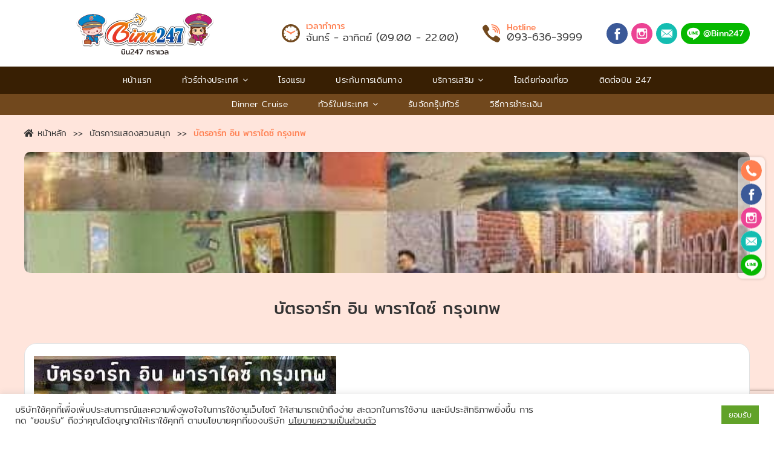

--- FILE ---
content_type: text/html; charset=UTF-8
request_url: https://binn247.com/package-tour/%E0%B8%9A%E0%B8%B1%E0%B8%95%E0%B8%A3%E0%B8%AD%E0%B8%B2%E0%B8%A3%E0%B9%8C%E0%B8%97-%E0%B8%AD%E0%B8%B4%E0%B8%99-%E0%B8%9E%E0%B8%B2%E0%B8%A3%E0%B8%B2%E0%B9%84%E0%B8%94%E0%B8%8B%E0%B9%8C-%E0%B8%81/
body_size: 19090
content:


<!doctype html>
<html lang="en-US">
  <head>
  <meta charset="utf-8">
  <meta http-equiv="x-ua-compatible" content="ie=edge">
  <meta name="viewport" content="width=device-width, initial-scale=1, shrink-to-fit=no">
  <link rel="icon" type="image/png" href="https://binn247.com/wp-content/themes/wow/resources/templates/binn247/assets/images/fav.png" />
  <meta name='robots' content='index, follow, max-image-preview:large, max-snippet:-1, max-video-preview:-1' />
	<style>img:is([sizes="auto" i], [sizes^="auto," i]) { contain-intrinsic-size: 3000px 1500px }</style>
	
	<!-- This site is optimized with the Yoast SEO plugin v23.6 - https://yoast.com/wordpress/plugins/seo/ -->
	<title>บัตรอาร์ท อิน พาราไดซ์ กรุงเทพ - Binn247</title>
	<link rel="canonical" href="https://binn247.com/package-tour/บัตรอาร์ท-อิน-พาราไดซ์-ก/" />
	<meta property="og:locale" content="en_US" />
	<meta property="og:type" content="article" />
	<meta property="og:title" content="บัตรอาร์ท อิน พาราไดซ์ กรุงเทพ - Binn247" />
	<meta property="og:url" content="https://binn247.com/package-tour/บัตรอาร์ท-อิน-พาราไดซ์-ก/" />
	<meta property="og:site_name" content="Binn247" />
	<meta property="og:image" content="https://binn247.com/wp-content/uploads/2019/03/S__1277982.jpg" />
	<meta property="og:image:width" content="500" />
	<meta property="og:image:height" content="300" />
	<meta property="og:image:type" content="image/jpeg" />
	<meta name="twitter:card" content="summary_large_image" />
	<script type="application/ld+json" class="yoast-schema-graph">{"@context":"https://schema.org","@graph":[{"@type":"WebPage","@id":"https://binn247.com/package-tour/%e0%b8%9a%e0%b8%b1%e0%b8%95%e0%b8%a3%e0%b8%ad%e0%b8%b2%e0%b8%a3%e0%b9%8c%e0%b8%97-%e0%b8%ad%e0%b8%b4%e0%b8%99-%e0%b8%9e%e0%b8%b2%e0%b8%a3%e0%b8%b2%e0%b9%84%e0%b8%94%e0%b8%8b%e0%b9%8c-%e0%b8%81/","url":"https://binn247.com/package-tour/%e0%b8%9a%e0%b8%b1%e0%b8%95%e0%b8%a3%e0%b8%ad%e0%b8%b2%e0%b8%a3%e0%b9%8c%e0%b8%97-%e0%b8%ad%e0%b8%b4%e0%b8%99-%e0%b8%9e%e0%b8%b2%e0%b8%a3%e0%b8%b2%e0%b9%84%e0%b8%94%e0%b8%8b%e0%b9%8c-%e0%b8%81/","name":"บัตรอาร์ท อิน พาราไดซ์ กรุงเทพ - Binn247","isPartOf":{"@id":"https://binn247.com/#website"},"primaryImageOfPage":{"@id":"https://binn247.com/package-tour/%e0%b8%9a%e0%b8%b1%e0%b8%95%e0%b8%a3%e0%b8%ad%e0%b8%b2%e0%b8%a3%e0%b9%8c%e0%b8%97-%e0%b8%ad%e0%b8%b4%e0%b8%99-%e0%b8%9e%e0%b8%b2%e0%b8%a3%e0%b8%b2%e0%b9%84%e0%b8%94%e0%b8%8b%e0%b9%8c-%e0%b8%81/#primaryimage"},"image":{"@id":"https://binn247.com/package-tour/%e0%b8%9a%e0%b8%b1%e0%b8%95%e0%b8%a3%e0%b8%ad%e0%b8%b2%e0%b8%a3%e0%b9%8c%e0%b8%97-%e0%b8%ad%e0%b8%b4%e0%b8%99-%e0%b8%9e%e0%b8%b2%e0%b8%a3%e0%b8%b2%e0%b9%84%e0%b8%94%e0%b8%8b%e0%b9%8c-%e0%b8%81/#primaryimage"},"thumbnailUrl":"https://binn247.com/wp-content/uploads/2019/03/S__1277982.jpg","datePublished":"2019-03-03T23:17:37+00:00","dateModified":"2019-03-03T23:17:37+00:00","breadcrumb":{"@id":"https://binn247.com/package-tour/%e0%b8%9a%e0%b8%b1%e0%b8%95%e0%b8%a3%e0%b8%ad%e0%b8%b2%e0%b8%a3%e0%b9%8c%e0%b8%97-%e0%b8%ad%e0%b8%b4%e0%b8%99-%e0%b8%9e%e0%b8%b2%e0%b8%a3%e0%b8%b2%e0%b9%84%e0%b8%94%e0%b8%8b%e0%b9%8c-%e0%b8%81/#breadcrumb"},"inLanguage":"en-US","potentialAction":[{"@type":"ReadAction","target":["https://binn247.com/package-tour/%e0%b8%9a%e0%b8%b1%e0%b8%95%e0%b8%a3%e0%b8%ad%e0%b8%b2%e0%b8%a3%e0%b9%8c%e0%b8%97-%e0%b8%ad%e0%b8%b4%e0%b8%99-%e0%b8%9e%e0%b8%b2%e0%b8%a3%e0%b8%b2%e0%b9%84%e0%b8%94%e0%b8%8b%e0%b9%8c-%e0%b8%81/"]}]},{"@type":"ImageObject","inLanguage":"en-US","@id":"https://binn247.com/package-tour/%e0%b8%9a%e0%b8%b1%e0%b8%95%e0%b8%a3%e0%b8%ad%e0%b8%b2%e0%b8%a3%e0%b9%8c%e0%b8%97-%e0%b8%ad%e0%b8%b4%e0%b8%99-%e0%b8%9e%e0%b8%b2%e0%b8%a3%e0%b8%b2%e0%b9%84%e0%b8%94%e0%b8%8b%e0%b9%8c-%e0%b8%81/#primaryimage","url":"https://binn247.com/wp-content/uploads/2019/03/S__1277982.jpg","contentUrl":"https://binn247.com/wp-content/uploads/2019/03/S__1277982.jpg","width":500,"height":300},{"@type":"BreadcrumbList","@id":"https://binn247.com/package-tour/%e0%b8%9a%e0%b8%b1%e0%b8%95%e0%b8%a3%e0%b8%ad%e0%b8%b2%e0%b8%a3%e0%b9%8c%e0%b8%97-%e0%b8%ad%e0%b8%b4%e0%b8%99-%e0%b8%9e%e0%b8%b2%e0%b8%a3%e0%b8%b2%e0%b9%84%e0%b8%94%e0%b8%8b%e0%b9%8c-%e0%b8%81/#breadcrumb","itemListElement":[{"@type":"ListItem","position":1,"name":"Home","item":"https://binn247.com/"},{"@type":"ListItem","position":2,"name":"บัตรอาร์ท อิน พาราไดซ์ กรุงเทพ","item":"https://binn247.com/package-tour/%e0%b8%9a%e0%b8%b1%e0%b8%95%e0%b8%a3%e0%b8%ad%e0%b8%b2%e0%b8%a3%e0%b9%8c%e0%b8%97-%e0%b8%ad%e0%b8%b4%e0%b8%99-%e0%b8%9e%e0%b8%b2%e0%b8%a3%e0%b8%b2%e0%b9%84%e0%b8%94%e0%b8%8b%e0%b9%8c-%e0%b8%81/"},{"@type":"ListItem","position":3,"name":"บัตรอาร์ท อิน พาราไดซ์ กรุงเทพ"}]},{"@type":"WebSite","@id":"https://binn247.com/#website","url":"https://binn247.com/","name":"Binn247","description":"","potentialAction":[{"@type":"SearchAction","target":{"@type":"EntryPoint","urlTemplate":"https://binn247.com/?s={search_term_string}"},"query-input":{"@type":"PropertyValueSpecification","valueRequired":true,"valueName":"search_term_string"}}],"inLanguage":"en-US"}]}</script>
	<!-- / Yoast SEO plugin. -->


<script type="text/javascript">
/* <![CDATA[ */
window._wpemojiSettings = {"baseUrl":"https:\/\/s.w.org\/images\/core\/emoji\/16.0.1\/72x72\/","ext":".png","svgUrl":"https:\/\/s.w.org\/images\/core\/emoji\/16.0.1\/svg\/","svgExt":".svg","source":{"concatemoji":"https:\/\/binn247.com\/wp-includes\/js\/wp-emoji-release.min.js?ver=6.8.3"}};
/*! This file is auto-generated */
!function(s,n){var o,i,e;function c(e){try{var t={supportTests:e,timestamp:(new Date).valueOf()};sessionStorage.setItem(o,JSON.stringify(t))}catch(e){}}function p(e,t,n){e.clearRect(0,0,e.canvas.width,e.canvas.height),e.fillText(t,0,0);var t=new Uint32Array(e.getImageData(0,0,e.canvas.width,e.canvas.height).data),a=(e.clearRect(0,0,e.canvas.width,e.canvas.height),e.fillText(n,0,0),new Uint32Array(e.getImageData(0,0,e.canvas.width,e.canvas.height).data));return t.every(function(e,t){return e===a[t]})}function u(e,t){e.clearRect(0,0,e.canvas.width,e.canvas.height),e.fillText(t,0,0);for(var n=e.getImageData(16,16,1,1),a=0;a<n.data.length;a++)if(0!==n.data[a])return!1;return!0}function f(e,t,n,a){switch(t){case"flag":return n(e,"\ud83c\udff3\ufe0f\u200d\u26a7\ufe0f","\ud83c\udff3\ufe0f\u200b\u26a7\ufe0f")?!1:!n(e,"\ud83c\udde8\ud83c\uddf6","\ud83c\udde8\u200b\ud83c\uddf6")&&!n(e,"\ud83c\udff4\udb40\udc67\udb40\udc62\udb40\udc65\udb40\udc6e\udb40\udc67\udb40\udc7f","\ud83c\udff4\u200b\udb40\udc67\u200b\udb40\udc62\u200b\udb40\udc65\u200b\udb40\udc6e\u200b\udb40\udc67\u200b\udb40\udc7f");case"emoji":return!a(e,"\ud83e\udedf")}return!1}function g(e,t,n,a){var r="undefined"!=typeof WorkerGlobalScope&&self instanceof WorkerGlobalScope?new OffscreenCanvas(300,150):s.createElement("canvas"),o=r.getContext("2d",{willReadFrequently:!0}),i=(o.textBaseline="top",o.font="600 32px Arial",{});return e.forEach(function(e){i[e]=t(o,e,n,a)}),i}function t(e){var t=s.createElement("script");t.src=e,t.defer=!0,s.head.appendChild(t)}"undefined"!=typeof Promise&&(o="wpEmojiSettingsSupports",i=["flag","emoji"],n.supports={everything:!0,everythingExceptFlag:!0},e=new Promise(function(e){s.addEventListener("DOMContentLoaded",e,{once:!0})}),new Promise(function(t){var n=function(){try{var e=JSON.parse(sessionStorage.getItem(o));if("object"==typeof e&&"number"==typeof e.timestamp&&(new Date).valueOf()<e.timestamp+604800&&"object"==typeof e.supportTests)return e.supportTests}catch(e){}return null}();if(!n){if("undefined"!=typeof Worker&&"undefined"!=typeof OffscreenCanvas&&"undefined"!=typeof URL&&URL.createObjectURL&&"undefined"!=typeof Blob)try{var e="postMessage("+g.toString()+"("+[JSON.stringify(i),f.toString(),p.toString(),u.toString()].join(",")+"));",a=new Blob([e],{type:"text/javascript"}),r=new Worker(URL.createObjectURL(a),{name:"wpTestEmojiSupports"});return void(r.onmessage=function(e){c(n=e.data),r.terminate(),t(n)})}catch(e){}c(n=g(i,f,p,u))}t(n)}).then(function(e){for(var t in e)n.supports[t]=e[t],n.supports.everything=n.supports.everything&&n.supports[t],"flag"!==t&&(n.supports.everythingExceptFlag=n.supports.everythingExceptFlag&&n.supports[t]);n.supports.everythingExceptFlag=n.supports.everythingExceptFlag&&!n.supports.flag,n.DOMReady=!1,n.readyCallback=function(){n.DOMReady=!0}}).then(function(){return e}).then(function(){var e;n.supports.everything||(n.readyCallback(),(e=n.source||{}).concatemoji?t(e.concatemoji):e.wpemoji&&e.twemoji&&(t(e.twemoji),t(e.wpemoji)))}))}((window,document),window._wpemojiSettings);
/* ]]> */
</script>
<style id='wp-emoji-styles-inline-css' type='text/css'>

	img.wp-smiley, img.emoji {
		display: inline !important;
		border: none !important;
		box-shadow: none !important;
		height: 1em !important;
		width: 1em !important;
		margin: 0 0.07em !important;
		vertical-align: -0.1em !important;
		background: none !important;
		padding: 0 !important;
	}
</style>
<link rel='stylesheet' id='wp-block-library-css' href='https://binn247.com/wp-includes/css/dist/block-library/style.min.css?ver=6.8.3' type='text/css' media='all' />
<style id='global-styles-inline-css' type='text/css'>
:root{--wp--preset--aspect-ratio--square: 1;--wp--preset--aspect-ratio--4-3: 4/3;--wp--preset--aspect-ratio--3-4: 3/4;--wp--preset--aspect-ratio--3-2: 3/2;--wp--preset--aspect-ratio--2-3: 2/3;--wp--preset--aspect-ratio--16-9: 16/9;--wp--preset--aspect-ratio--9-16: 9/16;--wp--preset--color--black: #000000;--wp--preset--color--cyan-bluish-gray: #abb8c3;--wp--preset--color--white: #ffffff;--wp--preset--color--pale-pink: #f78da7;--wp--preset--color--vivid-red: #cf2e2e;--wp--preset--color--luminous-vivid-orange: #ff6900;--wp--preset--color--luminous-vivid-amber: #fcb900;--wp--preset--color--light-green-cyan: #7bdcb5;--wp--preset--color--vivid-green-cyan: #00d084;--wp--preset--color--pale-cyan-blue: #8ed1fc;--wp--preset--color--vivid-cyan-blue: #0693e3;--wp--preset--color--vivid-purple: #9b51e0;--wp--preset--gradient--vivid-cyan-blue-to-vivid-purple: linear-gradient(135deg,rgba(6,147,227,1) 0%,rgb(155,81,224) 100%);--wp--preset--gradient--light-green-cyan-to-vivid-green-cyan: linear-gradient(135deg,rgb(122,220,180) 0%,rgb(0,208,130) 100%);--wp--preset--gradient--luminous-vivid-amber-to-luminous-vivid-orange: linear-gradient(135deg,rgba(252,185,0,1) 0%,rgba(255,105,0,1) 100%);--wp--preset--gradient--luminous-vivid-orange-to-vivid-red: linear-gradient(135deg,rgba(255,105,0,1) 0%,rgb(207,46,46) 100%);--wp--preset--gradient--very-light-gray-to-cyan-bluish-gray: linear-gradient(135deg,rgb(238,238,238) 0%,rgb(169,184,195) 100%);--wp--preset--gradient--cool-to-warm-spectrum: linear-gradient(135deg,rgb(74,234,220) 0%,rgb(151,120,209) 20%,rgb(207,42,186) 40%,rgb(238,44,130) 60%,rgb(251,105,98) 80%,rgb(254,248,76) 100%);--wp--preset--gradient--blush-light-purple: linear-gradient(135deg,rgb(255,206,236) 0%,rgb(152,150,240) 100%);--wp--preset--gradient--blush-bordeaux: linear-gradient(135deg,rgb(254,205,165) 0%,rgb(254,45,45) 50%,rgb(107,0,62) 100%);--wp--preset--gradient--luminous-dusk: linear-gradient(135deg,rgb(255,203,112) 0%,rgb(199,81,192) 50%,rgb(65,88,208) 100%);--wp--preset--gradient--pale-ocean: linear-gradient(135deg,rgb(255,245,203) 0%,rgb(182,227,212) 50%,rgb(51,167,181) 100%);--wp--preset--gradient--electric-grass: linear-gradient(135deg,rgb(202,248,128) 0%,rgb(113,206,126) 100%);--wp--preset--gradient--midnight: linear-gradient(135deg,rgb(2,3,129) 0%,rgb(40,116,252) 100%);--wp--preset--font-size--small: 13px;--wp--preset--font-size--medium: 20px;--wp--preset--font-size--large: 36px;--wp--preset--font-size--x-large: 42px;--wp--preset--spacing--20: 0.44rem;--wp--preset--spacing--30: 0.67rem;--wp--preset--spacing--40: 1rem;--wp--preset--spacing--50: 1.5rem;--wp--preset--spacing--60: 2.25rem;--wp--preset--spacing--70: 3.38rem;--wp--preset--spacing--80: 5.06rem;--wp--preset--shadow--natural: 6px 6px 9px rgba(0, 0, 0, 0.2);--wp--preset--shadow--deep: 12px 12px 50px rgba(0, 0, 0, 0.4);--wp--preset--shadow--sharp: 6px 6px 0px rgba(0, 0, 0, 0.2);--wp--preset--shadow--outlined: 6px 6px 0px -3px rgba(255, 255, 255, 1), 6px 6px rgba(0, 0, 0, 1);--wp--preset--shadow--crisp: 6px 6px 0px rgba(0, 0, 0, 1);}:where(body) { margin: 0; }.wp-site-blocks > .alignleft { float: left; margin-right: 2em; }.wp-site-blocks > .alignright { float: right; margin-left: 2em; }.wp-site-blocks > .aligncenter { justify-content: center; margin-left: auto; margin-right: auto; }:where(.is-layout-flex){gap: 0.5em;}:where(.is-layout-grid){gap: 0.5em;}.is-layout-flow > .alignleft{float: left;margin-inline-start: 0;margin-inline-end: 2em;}.is-layout-flow > .alignright{float: right;margin-inline-start: 2em;margin-inline-end: 0;}.is-layout-flow > .aligncenter{margin-left: auto !important;margin-right: auto !important;}.is-layout-constrained > .alignleft{float: left;margin-inline-start: 0;margin-inline-end: 2em;}.is-layout-constrained > .alignright{float: right;margin-inline-start: 2em;margin-inline-end: 0;}.is-layout-constrained > .aligncenter{margin-left: auto !important;margin-right: auto !important;}.is-layout-constrained > :where(:not(.alignleft):not(.alignright):not(.alignfull)){margin-left: auto !important;margin-right: auto !important;}body .is-layout-flex{display: flex;}.is-layout-flex{flex-wrap: wrap;align-items: center;}.is-layout-flex > :is(*, div){margin: 0;}body .is-layout-grid{display: grid;}.is-layout-grid > :is(*, div){margin: 0;}body{padding-top: 0px;padding-right: 0px;padding-bottom: 0px;padding-left: 0px;}a:where(:not(.wp-element-button)){text-decoration: underline;}:root :where(.wp-element-button, .wp-block-button__link){background-color: #32373c;border-width: 0;color: #fff;font-family: inherit;font-size: inherit;line-height: inherit;padding: calc(0.667em + 2px) calc(1.333em + 2px);text-decoration: none;}.has-black-color{color: var(--wp--preset--color--black) !important;}.has-cyan-bluish-gray-color{color: var(--wp--preset--color--cyan-bluish-gray) !important;}.has-white-color{color: var(--wp--preset--color--white) !important;}.has-pale-pink-color{color: var(--wp--preset--color--pale-pink) !important;}.has-vivid-red-color{color: var(--wp--preset--color--vivid-red) !important;}.has-luminous-vivid-orange-color{color: var(--wp--preset--color--luminous-vivid-orange) !important;}.has-luminous-vivid-amber-color{color: var(--wp--preset--color--luminous-vivid-amber) !important;}.has-light-green-cyan-color{color: var(--wp--preset--color--light-green-cyan) !important;}.has-vivid-green-cyan-color{color: var(--wp--preset--color--vivid-green-cyan) !important;}.has-pale-cyan-blue-color{color: var(--wp--preset--color--pale-cyan-blue) !important;}.has-vivid-cyan-blue-color{color: var(--wp--preset--color--vivid-cyan-blue) !important;}.has-vivid-purple-color{color: var(--wp--preset--color--vivid-purple) !important;}.has-black-background-color{background-color: var(--wp--preset--color--black) !important;}.has-cyan-bluish-gray-background-color{background-color: var(--wp--preset--color--cyan-bluish-gray) !important;}.has-white-background-color{background-color: var(--wp--preset--color--white) !important;}.has-pale-pink-background-color{background-color: var(--wp--preset--color--pale-pink) !important;}.has-vivid-red-background-color{background-color: var(--wp--preset--color--vivid-red) !important;}.has-luminous-vivid-orange-background-color{background-color: var(--wp--preset--color--luminous-vivid-orange) !important;}.has-luminous-vivid-amber-background-color{background-color: var(--wp--preset--color--luminous-vivid-amber) !important;}.has-light-green-cyan-background-color{background-color: var(--wp--preset--color--light-green-cyan) !important;}.has-vivid-green-cyan-background-color{background-color: var(--wp--preset--color--vivid-green-cyan) !important;}.has-pale-cyan-blue-background-color{background-color: var(--wp--preset--color--pale-cyan-blue) !important;}.has-vivid-cyan-blue-background-color{background-color: var(--wp--preset--color--vivid-cyan-blue) !important;}.has-vivid-purple-background-color{background-color: var(--wp--preset--color--vivid-purple) !important;}.has-black-border-color{border-color: var(--wp--preset--color--black) !important;}.has-cyan-bluish-gray-border-color{border-color: var(--wp--preset--color--cyan-bluish-gray) !important;}.has-white-border-color{border-color: var(--wp--preset--color--white) !important;}.has-pale-pink-border-color{border-color: var(--wp--preset--color--pale-pink) !important;}.has-vivid-red-border-color{border-color: var(--wp--preset--color--vivid-red) !important;}.has-luminous-vivid-orange-border-color{border-color: var(--wp--preset--color--luminous-vivid-orange) !important;}.has-luminous-vivid-amber-border-color{border-color: var(--wp--preset--color--luminous-vivid-amber) !important;}.has-light-green-cyan-border-color{border-color: var(--wp--preset--color--light-green-cyan) !important;}.has-vivid-green-cyan-border-color{border-color: var(--wp--preset--color--vivid-green-cyan) !important;}.has-pale-cyan-blue-border-color{border-color: var(--wp--preset--color--pale-cyan-blue) !important;}.has-vivid-cyan-blue-border-color{border-color: var(--wp--preset--color--vivid-cyan-blue) !important;}.has-vivid-purple-border-color{border-color: var(--wp--preset--color--vivid-purple) !important;}.has-vivid-cyan-blue-to-vivid-purple-gradient-background{background: var(--wp--preset--gradient--vivid-cyan-blue-to-vivid-purple) !important;}.has-light-green-cyan-to-vivid-green-cyan-gradient-background{background: var(--wp--preset--gradient--light-green-cyan-to-vivid-green-cyan) !important;}.has-luminous-vivid-amber-to-luminous-vivid-orange-gradient-background{background: var(--wp--preset--gradient--luminous-vivid-amber-to-luminous-vivid-orange) !important;}.has-luminous-vivid-orange-to-vivid-red-gradient-background{background: var(--wp--preset--gradient--luminous-vivid-orange-to-vivid-red) !important;}.has-very-light-gray-to-cyan-bluish-gray-gradient-background{background: var(--wp--preset--gradient--very-light-gray-to-cyan-bluish-gray) !important;}.has-cool-to-warm-spectrum-gradient-background{background: var(--wp--preset--gradient--cool-to-warm-spectrum) !important;}.has-blush-light-purple-gradient-background{background: var(--wp--preset--gradient--blush-light-purple) !important;}.has-blush-bordeaux-gradient-background{background: var(--wp--preset--gradient--blush-bordeaux) !important;}.has-luminous-dusk-gradient-background{background: var(--wp--preset--gradient--luminous-dusk) !important;}.has-pale-ocean-gradient-background{background: var(--wp--preset--gradient--pale-ocean) !important;}.has-electric-grass-gradient-background{background: var(--wp--preset--gradient--electric-grass) !important;}.has-midnight-gradient-background{background: var(--wp--preset--gradient--midnight) !important;}.has-small-font-size{font-size: var(--wp--preset--font-size--small) !important;}.has-medium-font-size{font-size: var(--wp--preset--font-size--medium) !important;}.has-large-font-size{font-size: var(--wp--preset--font-size--large) !important;}.has-x-large-font-size{font-size: var(--wp--preset--font-size--x-large) !important;}
:where(.wp-block-post-template.is-layout-flex){gap: 1.25em;}:where(.wp-block-post-template.is-layout-grid){gap: 1.25em;}
:where(.wp-block-columns.is-layout-flex){gap: 2em;}:where(.wp-block-columns.is-layout-grid){gap: 2em;}
:root :where(.wp-block-pullquote){font-size: 1.5em;line-height: 1.6;}
</style>
<link rel='stylesheet' id='cookie-law-info-css' href='https://binn247.com/wp-content/plugins/cookie-law-info/legacy/public/css/cookie-law-info-public.css?ver=3.3.5' type='text/css' media='all' />
<link rel='stylesheet' id='cookie-law-info-gdpr-css' href='https://binn247.com/wp-content/plugins/cookie-law-info/legacy/public/css/cookie-law-info-gdpr.css?ver=3.3.5' type='text/css' media='all' />
<link rel='stylesheet' id='tourprox-style-css' href='https://binn247.com/wp-content/plugins/tourprox/assets/css/style.css?v=1.4.26&#038;ver=1.4.26' type='text/css' media='all' />
<link rel='stylesheet' id='wow-css' href='https://binn247.com/wp-content/themes/wow/dist/css/main.css?ver=2.6' type='text/css' media='all' />
<script type="text/javascript" src="https://binn247.com/wp-content/plugins/enable-jquery-migrate-helper/js/jquery/jquery-1.12.4-wp.js?ver=1.12.4-wp" id="jquery-core-js"></script>
<script type="text/javascript" src="https://binn247.com/wp-content/plugins/enable-jquery-migrate-helper/js/jquery-migrate/jquery-migrate-1.4.1-wp.js?ver=1.4.1-wp" id="jquery-migrate-js"></script>
<script type="text/javascript" id="cookie-law-info-js-extra">
/* <![CDATA[ */
var Cli_Data = {"nn_cookie_ids":[],"cookielist":[],"non_necessary_cookies":[],"ccpaEnabled":"","ccpaRegionBased":"","ccpaBarEnabled":"","strictlyEnabled":["necessary","obligatoire"],"ccpaType":"gdpr","js_blocking":"1","custom_integration":"","triggerDomRefresh":"","secure_cookies":""};
var cli_cookiebar_settings = {"animate_speed_hide":"500","animate_speed_show":"500","background":"#FFF","border":"#b1a6a6c2","border_on":"","button_1_button_colour":"#61a229","button_1_button_hover":"#4e8221","button_1_link_colour":"#fff","button_1_as_button":"1","button_1_new_win":"","button_2_button_colour":"#333","button_2_button_hover":"#292929","button_2_link_colour":"#444","button_2_as_button":"","button_2_hidebar":"","button_3_button_colour":"#dedfe0","button_3_button_hover":"#b2b2b3","button_3_link_colour":"#333333","button_3_as_button":"1","button_3_new_win":"","button_4_button_colour":"#dedfe0","button_4_button_hover":"#b2b2b3","button_4_link_colour":"#333333","button_4_as_button":"1","button_7_button_colour":"#61a229","button_7_button_hover":"#4e8221","button_7_link_colour":"#fff","button_7_as_button":"1","button_7_new_win":"","font_family":"inherit","header_fix":"","notify_animate_hide":"1","notify_animate_show":"","notify_div_id":"#cookie-law-info-bar","notify_position_horizontal":"right","notify_position_vertical":"bottom","scroll_close":"","scroll_close_reload":"","accept_close_reload":"","reject_close_reload":"","showagain_tab":"","showagain_background":"#fff","showagain_border":"#000","showagain_div_id":"#cookie-law-info-again","showagain_x_position":"100px","text":"#333333","show_once_yn":"","show_once":"10000","logging_on":"","as_popup":"","popup_overlay":"1","bar_heading_text":"","cookie_bar_as":"banner","popup_showagain_position":"bottom-right","widget_position":"left"};
var log_object = {"ajax_url":"https:\/\/binn247.com\/wp-admin\/admin-ajax.php"};
/* ]]> */
</script>
<script type="text/javascript" src="https://binn247.com/wp-content/plugins/cookie-law-info/legacy/public/js/cookie-law-info-public.js?ver=3.3.5" id="cookie-law-info-js"></script>
<script type="text/javascript" src="https://binn247.com/wp-content/themes/wow/dist/js/uikit-core.min.js" id="uikit-js"></script>
<link rel="https://api.w.org/" href="https://binn247.com/wp-json/" /><link rel="alternate" title="JSON" type="application/json" href="https://binn247.com/wp-json/wp/v2/package-tour/3384" /><link rel="EditURI" type="application/rsd+xml" title="RSD" href="https://binn247.com/xmlrpc.php?rsd" />
<link rel='shortlink' href='https://binn247.com/?p=3384' />
<link rel="alternate" title="oEmbed (JSON)" type="application/json+oembed" href="https://binn247.com/wp-json/oembed/1.0/embed?url=https%3A%2F%2Fbinn247.com%2Fpackage-tour%2F%25e0%25b8%259a%25e0%25b8%25b1%25e0%25b8%2595%25e0%25b8%25a3%25e0%25b8%25ad%25e0%25b8%25b2%25e0%25b8%25a3%25e0%25b9%258c%25e0%25b8%2597-%25e0%25b8%25ad%25e0%25b8%25b4%25e0%25b8%2599-%25e0%25b8%259e%25e0%25b8%25b2%25e0%25b8%25a3%25e0%25b8%25b2%25e0%25b9%2584%25e0%25b8%2594%25e0%25b8%258b%25e0%25b9%258c-%25e0%25b8%2581%2F" />
<link rel="alternate" title="oEmbed (XML)" type="text/xml+oembed" href="https://binn247.com/wp-json/oembed/1.0/embed?url=https%3A%2F%2Fbinn247.com%2Fpackage-tour%2F%25e0%25b8%259a%25e0%25b8%25b1%25e0%25b8%2595%25e0%25b8%25a3%25e0%25b8%25ad%25e0%25b8%25b2%25e0%25b8%25a3%25e0%25b9%258c%25e0%25b8%2597-%25e0%25b8%25ad%25e0%25b8%25b4%25e0%25b8%2599-%25e0%25b8%259e%25e0%25b8%25b2%25e0%25b8%25a3%25e0%25b8%25b2%25e0%25b9%2584%25e0%25b8%2594%25e0%25b8%258b%25e0%25b9%258c-%25e0%25b8%2581%2F&#038;format=xml" />
		<script type="text/javascript">
			var BASE_URL = "https://binn247.com";
			var TX_URL = "https://binn247.com/wp-content/plugins/tourprox/";
			var AJAX_URL = "https://binn247.com/wp-admin/admin-ajax.php?v=1.4.26";
			var AJAX_NONCE = "9125fb81be";
			var TX_VERSION = "1.4.26";
			var TX_CACHE_VER_TIMESTAMP = "1695996861";
						var MESSAGES_AUTH = {"empty_username":"\u0e01\u0e23\u0e38\u0e13\u0e32\u0e01\u0e23\u0e2d\u0e01 Username \u0e40\u0e1e\u0e37\u0e48\u0e2d\u0e40\u0e02\u0e49\u0e32\u0e2a\u0e39\u0e48\u0e23\u0e30\u0e1a\u0e1a","empty_password":"\u0e01\u0e23\u0e38\u0e13\u0e32\u0e01\u0e23\u0e2d\u0e01 Password \u0e40\u0e1e\u0e37\u0e48\u0e2d\u0e40\u0e02\u0e49\u0e32\u0e2a\u0e39\u0e48\u0e23\u0e30\u0e1a\u0e1a","invalid_username":"Username \u0e02\u0e2d\u0e07\u0e04\u0e38\u0e13\u0e44\u0e21\u0e48\u0e16\u0e39\u0e01\u0e15\u0e49\u0e2d\u0e07 \u0e01\u0e23\u0e38\u0e13\u0e32\u0e01\u0e23\u0e2d\u0e01\u0e43\u0e2b\u0e21\u0e48\u0e2d\u0e35\u0e01\u0e04\u0e23\u0e31\u0e49\u0e07","incorrect_password":"Password \u0e02\u0e2d\u0e07\u0e04\u0e38\u0e13\u0e44\u0e21\u0e48\u0e16\u0e39\u0e01\u0e15\u0e49\u0e2d\u0e07 \u0e2b\u0e32\u0e01\u0e25\u0e37\u0e21\u0e23\u0e2b\u0e31\u0e2a\u0e1c\u0e48\u0e32\u0e19 <a href='{{password_url}}' title='\u0e25\u0e37\u0e21\u0e23\u0e2b\u0e31\u0e2a\u0e1c\u0e48\u0e32\u0e19'>\u0e04\u0e25\u0e34\u0e01\u0e17\u0e35\u0e48\u0e19\u0e35\u0e48<\/a>","agent_active":"Account \u0e02\u0e2d\u0e07\u0e04\u0e38\u0e13\u0e22\u0e31\u0e07\u0e44\u0e21\u0e48\u0e40\u0e1b\u0e34\u0e14\u0e01\u0e32\u0e23\u0e43\u0e0a\u0e49\u0e07\u0e32\u0e19 \u0e01\u0e23\u0e38\u0e13\u0e32\u0e23\u0e2d\u0e01\u0e32\u0e23\u0e2d\u0e19\u0e38\u0e21\u0e31\u0e15\u0e34","email":"\u0e01\u0e23\u0e38\u0e13\u0e32\u0e01\u0e23\u0e2d\u0e01 Email \u0e43\u0e2b\u0e49\u0e16\u0e39\u0e01\u0e15\u0e49\u0e2d\u0e07","username":"\u0e01\u0e23\u0e38\u0e13\u0e32\u0e01\u0e23\u0e2d\u0e01 Username \u0e43\u0e2b\u0e49\u0e16\u0e39\u0e01\u0e15\u0e49\u0e2d\u0e07","company":"\u0e01\u0e23\u0e38\u0e13\u0e32\u0e01\u0e23\u0e2d\u0e01 \u0e23\u0e32\u0e22\u0e25\u0e30\u0e40\u0e2d\u0e35\u0e22\u0e14\u0e1a\u0e23\u0e34\u0e29\u0e31\u0e17 \u0e43\u0e2b\u0e49\u0e16\u0e39\u0e01\u0e15\u0e49\u0e2d\u0e07","email_exists":"Email \u0e19\u0e35\u0e49\u0e2a\u0e21\u0e31\u0e04\u0e23\u0e43\u0e0a\u0e49\u0e07\u0e32\u0e19\u0e41\u0e25\u0e49\u0e27 \u0e01\u0e23\u0e38\u0e13\u0e32\u0e43\u0e0a\u0e49 Email \u0e2d\u0e37\u0e48\u0e19","username_exists":"Username \u0e19\u0e35\u0e49\u0e2a\u0e21\u0e31\u0e04\u0e23\u0e43\u0e0a\u0e49\u0e07\u0e32\u0e19\u0e41\u0e25\u0e49\u0e27 \u0e01\u0e23\u0e38\u0e13\u0e32\u0e43\u0e0a\u0e49 Username \u0e2d\u0e37\u0e48\u0e19","closed":"\u0e01\u0e32\u0e23\u0e2a\u0e21\u0e31\u0e04\u0e23\u0e43\u0e0a\u0e49\u0e07\u0e32\u0e19\u0e44\u0e21\u0e48\u0e16\u0e39\u0e01\u0e2d\u0e19\u0e38\u0e21\u0e15\u0e34","password_invalid":"\u0e01\u0e23\u0e38\u0e13\u0e32\u0e01\u0e23\u0e2d\u0e01 Password 6 \u0e15\u0e31\u0e27\u0e2d\u0e31\u0e01\u0e29\u0e23\u0e02\u0e36\u0e49\u0e19\u0e44\u0e1b","password_does_not_match":"Password \u0e17\u0e35\u0e48\u0e01\u0e23\u0e2d\u0e01\u0e44\u0e21\u0e48\u0e15\u0e23\u0e07\u0e01\u0e31\u0e19 \u0e01\u0e23\u0e38\u0e13\u0e32\u0e22\u0e37\u0e19\u0e22\u0e31\u0e19 Password \u0e2d\u0e35\u0e01\u0e04\u0e23\u0e31\u0e49\u0e07","tat_code_exists":"\u0e40\u0e25\u0e02 \u0e17\u0e17\u0e17.\u0e19\u0e35\u0e49\u0e40\u0e04\u0e22\u0e43\u0e0a\u0e49\u0e2a\u0e21\u0e31\u0e04\u0e23\u0e43\u0e0a\u0e49\u0e07\u0e32\u0e19\u0e41\u0e25\u0e49\u0e27","empty_email":"\u0e01\u0e23\u0e38\u0e13\u0e32\u0e01\u0e23\u0e2d\u0e01 Email \u0e40\u0e1e\u0e37\u0e48\u0e2d\u0e14\u0e33\u0e40\u0e19\u0e34\u0e19\u0e01\u0e32\u0e23\u0e15\u0e48\u0e2d","invalid_email":"\u0e01\u0e23\u0e38\u0e13\u0e32\u0e01\u0e23\u0e2d\u0e01 Email \u0e43\u0e2b\u0e49\u0e16\u0e39\u0e01\u0e15\u0e49\u0e2d\u0e07","invalidcombo":"\u0e44\u0e21\u0e48\u0e21\u0e35 Email \u0e19\u0e35\u0e49\u0e2a\u0e21\u0e31\u0e04\u0e23\u0e43\u0e0a\u0e49\u0e07\u0e32\u0e19","expiredkey":"\u0e25\u0e34\u0e07\u0e04\u0e4c\u0e40\u0e1b\u0e25\u0e35\u0e48\u0e22\u0e19 Password \u0e02\u0e2d\u0e07\u0e04\u0e38\u0e13\u0e08\u0e30\u0e44\u0e21\u0e48\u0e2a\u0e32\u0e21\u0e32\u0e23\u0e16\u0e43\u0e0a\u0e49\u0e07\u0e32\u0e19\u0e44\u0e14\u0e49\u0e2d\u0e35\u0e01","invalidkey":"\u0e25\u0e34\u0e07\u0e04\u0e4c\u0e40\u0e1b\u0e25\u0e35\u0e48\u0e22\u0e19 Password \u0e02\u0e2d\u0e07\u0e04\u0e38\u0e13\u0e44\u0e21\u0e48\u0e16\u0e39\u0e01\u0e15\u0e49\u0e2d\u0e07","password_reset_invalid":"\u0e01\u0e23\u0e38\u0e13\u0e32\u0e01\u0e23\u0e2d\u0e01 Password 6 \u0e15\u0e31\u0e27\u0e2d\u0e31\u0e01\u0e29\u0e23\u0e02\u0e36\u0e49\u0e19\u0e44\u0e1b","password_reset_mismatch":"Password \u0e17\u0e35\u0e48\u0e01\u0e23\u0e2d\u0e01\u0e44\u0e21\u0e48\u0e15\u0e23\u0e07\u0e01\u0e31\u0e19","password_reset_empty":"\u0e01\u0e23\u0e38\u0e13\u0e32\u0e01\u0e23\u0e2d\u0e01\u0e23\u0e2b\u0e31\u0e2a\u0e1c\u0e48\u0e32\u0e19","captcha_error":"\u0e02\u0e49\u0e2d\u0e21\u0e39\u0e25\u0e1a\u0e32\u0e07\u0e2d\u0e22\u0e48\u0e32\u0e07\u0e44\u0e21\u0e48\u0e16\u0e39\u0e01\u0e15\u0e49\u0e2d\u0e07 \u0e01\u0e23\u0e38\u0e13\u0e32\u0e25\u0e2d\u0e07\u0e43\u0e2b\u0e21\u0e48\u0e2d\u0e35\u0e01\u0e04\u0e23\u0e31\u0e49\u0e07\u0e04\u0e48\u0e30"};
									var MESSAGES_BOOKING = {"booking_error":"\u0e02\u0e49\u0e2d\u0e21\u0e39\u0e25\u0e1a\u0e32\u0e07\u0e2d\u0e22\u0e48\u0e32\u0e07\u0e44\u0e21\u0e48\u0e16\u0e39\u0e01\u0e15\u0e49\u0e2d\u0e07 \u0e01\u0e23\u0e38\u0e13\u0e32\u0e25\u0e2d\u0e07\u0e43\u0e2b\u0e21\u0e48\u0e2d\u0e35\u0e01\u0e04\u0e23\u0e31\u0e49\u0e07\u0e04\u0e48\u0e30","booking_company_not_found":"\u0e44\u0e21\u0e48\u0e1e\u0e1a\u0e02\u0e49\u0e2d\u0e21\u0e39\u0e25\u0e1a\u0e23\u0e34\u0e29\u0e31\u0e17","booking_email_not_found":"\u0e44\u0e21\u0e48\u0e1e\u0e1a\u0e02\u0e49\u0e2d\u0e21\u0e39\u0e25\u0e2d\u0e35\u0e40\u0e21\u0e25","booking_no_seat_select":"\u0e01\u0e23\u0e38\u0e13\u0e32\u0e43\u0e2a\u0e48\u0e08\u0e33\u0e19\u0e27\u0e19\u0e1c\u0e39\u0e49\u0e40\u0e14\u0e34\u0e19\u0e17\u0e32\u0e07","booking_captcha_error":"\u0e02\u0e49\u0e2d\u0e21\u0e39\u0e25\u0e1a\u0e32\u0e07\u0e2d\u0e22\u0e48\u0e32\u0e07\u0e44\u0e21\u0e48\u0e16\u0e39\u0e01\u0e15\u0e49\u0e2d\u0e07 \u0e01\u0e23\u0e38\u0e13\u0e32\u0e25\u0e2d\u0e07\u0e43\u0e2b\u0e21\u0e48\u0e2d\u0e35\u0e01\u0e04\u0e23\u0e31\u0e49\u0e07\u0e04\u0e48\u0e30 (reCaptcha not valid)","booking_and_pay_error_waitlist":"\u0e44\u0e21\u0e48\u0e2a\u0e32\u0e21\u0e32\u0e23\u0e16\u0e08\u0e2d\u0e07\u0e41\u0e25\u0e30\u0e0a\u0e33\u0e23\u0e30\u0e40\u0e07\u0e34\u0e19\u0e44\u0e14\u0e49 \u0e40\u0e19\u0e37\u0e48\u0e2d\u0e07\u0e08\u0e32\u0e01 Booking \u0e02\u0e2d\u0e07\u0e04\u0e38\u0e13\u0e40\u0e1b\u0e47\u0e19 Waitlist \u0e01\u0e23\u0e38\u0e13\u0e32\u0e08\u0e2d\u0e07\u0e41\u0e1a\u0e1a\u0e22\u0e31\u0e07\u0e44\u0e21\u0e48\u0e0a\u0e33\u0e23\u0e30\u0e40\u0e07\u0e34\u0e19\u0e40\u0e1e\u0e37\u0e48\u0e2d\u0e2a\u0e33\u0e23\u0e2d\u0e07\u0e17\u0e35\u0e48\u0e19\u0e31\u0e48\u0e07\u0e04\u0e48\u0e30"};
									var MESSAGES_TOUR = {"airline_not_found":"\u0e44\u0e21\u0e48\u0e1e\u0e1a\u0e02\u0e49\u0e2d\u0e21\u0e39\u0e25\u0e2a\u0e32\u0e22\u0e01\u0e32\u0e23\u0e1a\u0e34\u0e19","item_select":" \u0e23\u0e32\u0e22\u0e01\u0e32\u0e23\u0e16\u0e39\u0e01\u0e40\u0e25\u0e37\u0e2d\u0e01"};
						function txImgOnError(element){
				element.setAttribute("src", element.getAttribute('src-error') );
				element.setAttribute("data-show-default-image", 'true');
			}
					</script>

		<script src="https://apis.google.com/js/platform.js" async defer>{lang: 'th'}</script>

		  <script>!function(d,s,id){var js,fjs=d.getElementsByTagName(s)[0],p=/^http:/.test(d.location)?'http':'https';if(!d.getElementById(id)){js=d.createElement(s);js.id=id;js.src=p+'://platform.twitter.com/widgets.js';fjs.parentNode.insertBefore(js,fjs);}}(document, 'script', 'twitter-wjs');</script>
		  <div id="fb-root"></div>
		  <script>

		  window.fbAsyncInit = function() {
		      FB.init({
		        appId      : '',
		        xfbml      : true,
		        version    : 'v2.1'
		      });
		    };

		    (function(d, s, id) {
		      var js, fjs = d.getElementsByTagName(s)[0];
		      if (d.getElementById(id)) return;
		      js = d.createElement(s); js.id = id;
		      js.src = "//connect.facebook.net/th_TH/sdk.js#xfbml=1&version=v2.0";
		      fjs.parentNode.insertBefore(js, fjs);
		    }(document, 'script', 'facebook-jssdk'));

		  </script>
		
        <script type="text/javascript">
            var jQueryMigrateHelperHasSentDowngrade = false;

			window.onerror = function( msg, url, line, col, error ) {
				// Break out early, do not processing if a downgrade reqeust was already sent.
				if ( jQueryMigrateHelperHasSentDowngrade ) {
					return true;
                }

				var xhr = new XMLHttpRequest();
				var nonce = '322b30e576';
				var jQueryFunctions = [
					'andSelf',
					'browser',
					'live',
					'boxModel',
					'support.boxModel',
					'size',
					'swap',
					'clean',
					'sub',
                ];
				var match_pattern = /\)\.(.+?) is not a function/;
                var erroredFunction = msg.match( match_pattern );

                // If there was no matching functions, do not try to downgrade.
                if ( null === erroredFunction || typeof erroredFunction !== 'object' || typeof erroredFunction[1] === "undefined" || -1 === jQueryFunctions.indexOf( erroredFunction[1] ) ) {
                    return true;
                }

                // Set that we've now attempted a downgrade request.
                jQueryMigrateHelperHasSentDowngrade = true;

				xhr.open( 'POST', 'https://binn247.com/wp-admin/admin-ajax.php' );
				xhr.setRequestHeader( 'Content-Type', 'application/x-www-form-urlencoded' );
				xhr.onload = function () {
					var response,
                        reload = false;

					if ( 200 === xhr.status ) {
                        try {
                        	response = JSON.parse( xhr.response );

                        	reload = response.data.reload;
                        } catch ( e ) {
                        	reload = false;
                        }
                    }

					// Automatically reload the page if a deprecation caused an automatic downgrade, ensure visitors get the best possible experience.
					if ( reload ) {
						location.reload();
                    }
				};

				xhr.send( encodeURI( 'action=jquery-migrate-downgrade-version&_wpnonce=' + nonce ) );

				// Suppress error alerts in older browsers
				return true;
			}
        </script>

		<meta name="generator" content="Elementor 3.18.3; features: e_dom_optimization, e_optimized_assets_loading, additional_custom_breakpoints, block_editor_assets_optimize, e_image_loading_optimization; settings: css_print_method-external, google_font-enabled, font_display-auto">
<style type="text/css">.recentcomments a{display:inline !important;padding:0 !important;margin:0 !important;}</style>  
  <!-- Google Tag Manager -->
  <script>(function(w,d,s,l,i){w[l]=w[l]||[];w[l].push({'gtm.start':
  new Date().getTime(),event:'gtm.js'});var f=d.getElementsByTagName(s)[0],
  j=d.createElement(s),dl=l!='dataLayer'?'&l='+l:'';j.async=true;j.src=
  'https://www.googletagmanager.com/gtm.js?id='+i+dl;f.parentNode.insertBefore(j,f);
  })(window,document,'script','dataLayer', 'GTM-NS5RXV4' );</script>
  <!-- End Google Tag Manager -->

</head>  <body class="wp-singular package-tour-template-default single single-package-tour postid-3384 wp-theme-wowresources %e0%b8%9a%e0%b8%b1%e0%b8%95%e0%b8%a3%e0%b8%ad%e0%b8%b2%e0%b8%a3%e0%b9%8c%e0%b8%97-%e0%b8%ad%e0%b8%b4%e0%b8%99-%e0%b8%9e%e0%b8%b2%e0%b8%a3%e0%b8%b2%e0%b9%84%e0%b8%94%e0%b8%8b%e0%b9%8c-%e0%b8%81 elementor-default elementor-kit-4513 page-%e0%b8%9a%e0%b8%b1%e0%b8%95%e0%b8%a3%e0%b8%ad%e0%b8%b2%e0%b8%a3%e0%b9%8c%e0%b8%97-%e0%b8%ad%e0%b8%b4%e0%b8%99-%e0%b8%9e%e0%b8%b2%e0%b8%a3%e0%b8%b2%e0%b9%84%e0%b8%94%e0%b8%8b%e0%b9%8c-%e0%b8%81">

    <!-- Google Tag Manager (noscript) -->
    <noscript><iframe src="https://www.googletagmanager.com/ns.html?id=GTM-NS5RXV4"
    height="0" width="0" style="display:none;visibility:hidden"></iframe></noscript>
    <!-- End Google Tag Manager (noscript) -->

    <div class="wow-header">
  <div>
    <div>
      <div class="uk-container">
        <div class="wow-top-bar">
    <div class="uk-flex uk-flex-middle uk-flex-between">
        <div class="uk-width-1-1 uk-width-1-3@l">
            <div class="wow-top-bar__logo uk-text-center">
                <a class="uk-display-inline-block" href="https://binn247.com/" title="">
                    <img src="https://binn247.com/wp-content/themes/wow/resources/templates/binn247/assets/images/logo-t-b.svg" alt="">
                </a>
            </div>
        </div>
        <div class="uk-width-2-3 uk-visible@l">
            <div class="uk-flex uk-flex-middle uk-flex-right uk-child-width-auto uk-child-width-auto@m" uk-grid>
                <div>
                    <div class="wow-top-bar__open-date-time uk-flex uk-flex-middle uk-flex-center">
                        <img src="https://binn247.com/wp-content/themes/wow/resources/templates/binn247/assets/images/wall-clock.svg" alt="">
                        <div>
                            <div class="wow-top-bar__label uk-text-secondary uk-text-bold">เวลาทำการ</div>
                            <div class="uk-text-lead">จันทร์ - อาทิตย์ (09.00 - 22.00)</div>
                        </div>
                    </div>
                </div>
                <div>
                    <div class="wow-top-bar__phone-action uk-flex uk-flex-middle uk-flex-center">
                        <img src="https://binn247.com/wp-content/themes/wow/resources/templates/binn247/assets/images/viber.svg" alt="">
                        <div>
                            <div class="wow-top-bar__label uk-text-secondary uk-text-bold">Hotline</div>
                                                        <ul class="uk-list uk-padding-remove uk-margin-remove">
                                                                <li class="uk-padding-remove uk-margin-remove">
                                    <a class="uk-link-heading uk-text-lead" href="tel:093-636-3999" title=" 093-636-3999">093-636-3999</a>
                                </li>
                                                            </ul>
                                                    </div>
                    </div>
                </div>
                <div>
                    <div class="wow-top-bar__icon-social uk-flex uk-flex-middle uk-flex-center">
                                                <a href="https://www.facebook.com/binn247/" title="Binn247 Travel" target="_blank">
                            <img src="https://binn247.com/wp-content/themes/wow/resources/templates/binn247/assets/images/facebook.svg" alt="">
                        </a>
                                                                        <a href="https://instagram.com/binn247travel?utm_source=ig_profile_share&amp;igshid=cxtysv86diz9" title="binn247travel" target="_blank">
                            <img src="https://binn247.com/wp-content/themes/wow/resources/templates/binn247/assets/images/instagram.svg" alt="">
                        </a>
                                                                        <a href="mailto:bella@binn247.com" title="bella@binn247.com" target="_blank">
                            <img src="https://binn247.com/wp-content/themes/wow/resources/templates/binn247/assets/images/mail.svg" alt="">
                        </a>
                                                                        <a class="line uk-flex uk-flex-center uk-flex-middle uk-text-white uk-text-bold" href="https://line.me/R/ti/p/%40binn247" title="@Binn247" target="_blank">
                            <i class="socicon socicon-line"></i>
                            @Binn247
                        </a>
                                            </div>
                </div>
            </div>
        </div>
    </div>
</div>      </div>
    </div>
  </div>
  <div>
    <div class="wow-navbar__sticky" uk-sticky="animation: uk-animation-slide-top">
      <div class="wow-navbar__row-main">
        <div class="uk-container">
          <div>
            <div class="wow-navbar">
    <nav class="uk-flex uk-flex-middle uk-flex-between">
        <div class="wow-navbar__logo-sticky">
            <a class="uk-display-inline-block" href="https://binn247.com/" title="">
                <img src="https://binn247.com/wp-content/themes/wow/resources/templates/binn247/assets/images/logo.svg" alt="">
            </a>
        </div>
        <div class="uk-visible@l uk-margin-auto">
            <div class="wow-navbar__main-menu uk-flex uk-flex-center">
                <div>
                    <ul class="uk-flex">
                        <li><a class="wow-navbar__main-menu-link " href="https://binn247.com/">หน้าแรก</a></li>
                        <li>
                            <a class="wow-navbar__main-menu-link uk-flex uk-flex-middle " href="https://binn247.com/intertours/">ทัวร์ต่างประเทศ <i class="fa fa-angle-down"></i></a>
                            <div class="wow-dropdown-menu__dropdown wow-dropdown-menu__dropdown-full uk-margin-remove uk-padding-remove" uk-dropdown="delay-hide: 0;">
                                <div class="uk-container">
                                    <div class="wow-dropdown-menu">
  <div class="wow-dropdown-menu__box uk-background-default uk-box-shadow-small uk-border-rounded">
    <div class="uk-grid-small" uk-grid>
      <div class="uk-width-1-1 uk-width-1-3@l">
        <div>
          <div class="wow-dropdown-menu__title uk-flex uk-flex-bottom">
            <h4 class="uk-margin-remove">เอเซีย</h4>
          </div>
          <hr>
          <div class="wow-dropdown-menu__row-menu-item uk-child-width-1-1 uk-child-width-1-2@s uk-grid-collapse" uk-grid>
                          <a class="wow-dropdown-menu__menu-item" href="https://binn247.com/japan/" title="ทัวร์ญี่ปุ่น">
                <i class="wow-dropdown-menu__flag-icon flag-icon flag-icon-jp flag-icon-squared"></i>
                ทัวร์ญี่ปุ่น
              </a>
                          <a class="wow-dropdown-menu__menu-item" href="https://binn247.com/china/" title="ทัวร์จีน">
                <i class="wow-dropdown-menu__flag-icon flag-icon flag-icon-cn flag-icon-squared"></i>
                ทัวร์จีน
              </a>
                          <a class="wow-dropdown-menu__menu-item" href="https://binn247.com/hong-kong/" title="ทัวร์ฮ่องกง">
                <i class="wow-dropdown-menu__flag-icon flag-icon flag-icon-hk flag-icon-squared"></i>
                ทัวร์ฮ่องกง
              </a>
                          <a class="wow-dropdown-menu__menu-item" href="https://binn247.com/myanmar/" title="ทัวร์พม่า">
                <i class="wow-dropdown-menu__flag-icon flag-icon flag-icon-mm flag-icon-squared"></i>
                ทัวร์พม่า
              </a>
                          <a class="wow-dropdown-menu__menu-item" href="https://binn247.com/taiwan/" title="ทัวร์ไต้หวัน">
                <i class="wow-dropdown-menu__flag-icon flag-icon flag-icon-tw flag-icon-squared"></i>
                ทัวร์ไต้หวัน
              </a>
                          <a class="wow-dropdown-menu__menu-item" href="https://binn247.com/korea/" title="ทัวร์เกาหลี">
                <i class="wow-dropdown-menu__flag-icon flag-icon flag-icon-kr flag-icon-squared"></i>
                ทัวร์เกาหลี
              </a>
                          <a class="wow-dropdown-menu__menu-item" href="https://binn247.com/vietnam/" title="ทัวร์เวียดนาม">
                <i class="wow-dropdown-menu__flag-icon flag-icon flag-icon-vn flag-icon-squared"></i>
                ทัวร์เวียดนาม
              </a>
                          <a class="wow-dropdown-menu__menu-item" href="https://binn247.com/singapore/" title="ทัวร์สิงคโปร์">
                <i class="wow-dropdown-menu__flag-icon flag-icon flag-icon-sg flag-icon-squared"></i>
                ทัวร์สิงคโปร์
              </a>
                          <a class="wow-dropdown-menu__menu-item" href="https://binn247.com/laos/" title="ทัวร์ลาว">
                <i class="wow-dropdown-menu__flag-icon flag-icon flag-icon-la flag-icon-squared"></i>
                ทัวร์ลาว
              </a>
                          <a class="wow-dropdown-menu__menu-item" href="https://binn247.com/macau/" title="ทัวร์มาเก๊า">
                <i class="wow-dropdown-menu__flag-icon flag-icon flag-icon-mo flag-icon-squared"></i>
                ทัวร์มาเก๊า
              </a>
                          <a class="wow-dropdown-menu__menu-item" href="https://binn247.com/india/" title="ทัวร์อินเดีย">
                <i class="wow-dropdown-menu__flag-icon flag-icon flag-icon-in flag-icon-squared"></i>
                ทัวร์อินเดีย
              </a>
                          <a class="wow-dropdown-menu__menu-item" href="https://binn247.com/indonesia/" title="ทัวร์อินโดนีเซีย">
                <i class="wow-dropdown-menu__flag-icon flag-icon flag-icon-id flag-icon-squared"></i>
                ทัวร์อินโดนีเซีย
              </a>
                          <a class="wow-dropdown-menu__menu-item" href="https://binn247.com/nepal/" title="ทัวร์เนปาล">
                <i class="wow-dropdown-menu__flag-icon flag-icon flag-icon-np flag-icon-squared"></i>
                ทัวร์เนปาล
              </a>
                          <a class="wow-dropdown-menu__menu-item" href="https://binn247.com/brunei/" title="ทัวร์บรูไน">
                <i class="wow-dropdown-menu__flag-icon flag-icon flag-icon-bn flag-icon-squared"></i>
                ทัวร์บรูไน
              </a>
                          <a class="wow-dropdown-menu__menu-item" href="https://binn247.com/cambodia/" title="ทัวร์กัมพูชา">
                <i class="wow-dropdown-menu__flag-icon flag-icon flag-icon-kh flag-icon-squared"></i>
                ทัวร์กัมพูชา
              </a>
                          <a class="wow-dropdown-menu__menu-item" href="https://binn247.com/philippines/" title="ทัวร์ฟิลิปปินส์">
                <i class="wow-dropdown-menu__flag-icon flag-icon flag-icon-ph flag-icon-squared"></i>
                ทัวร์ฟิลิปปินส์
              </a>
                          <a class="wow-dropdown-menu__menu-item" href="https://binn247.com/malaysia/" title="ทัวร์มาเลเซีย">
                <i class="wow-dropdown-menu__flag-icon flag-icon flag-icon-my flag-icon-squared"></i>
                ทัวร์มาเลเซีย
              </a>
                          <a class="wow-dropdown-menu__menu-item" href="https://binn247.com/bhutan/" title="ทัวร์ภูฎาน">
                <i class="wow-dropdown-menu__flag-icon flag-icon flag-icon-bt flag-icon-squared"></i>
                ทัวร์ภูฎาน
              </a>
                          <a class="wow-dropdown-menu__menu-item" href="https://binn247.com/thailand/" title="ทัวร์ไทย">
                <i class="wow-dropdown-menu__flag-icon flag-icon flag-icon-th flag-icon-squared"></i>
                ทัวร์ไทย
              </a>
                          <a class="wow-dropdown-menu__menu-item" href="https://binn247.com/georgia/" title="ทัวร์จอร์เจีย">
                <i class="wow-dropdown-menu__flag-icon flag-icon flag-icon-ge flag-icon-squared"></i>
                ทัวร์จอร์เจีย
              </a>
                      </div>
        </div>
      </div>
      <div class="uk-width-1-1 uk-width-1-3@l">
        <div>
          <div class="wow-dropdown-menu__title uk-flex uk-flex-bottom">
            <h4 class="uk-margin-remove">ยุโรป</h4>
          </div>
          <hr>
          <div class="wow-dropdown-menu__row-menu-item uk-child-width-1-1 uk-child-width-1-2@s uk-grid-collapse" uk-grid>
                          <a class="wow-dropdown-menu__menu-item" href="https://binn247.com/europe/" title="ทัวร์ยุโรป">
                <i class="wow-dropdown-menu__flag-icon flag-icon flag-icon-gb flag-icon-squared"></i>
                ทัวร์ยุโรป
              </a>
                          <a class="wow-dropdown-menu__menu-item" href="https://binn247.com/russia/" title="ทัวร์รัสเซีย">
                <i class="wow-dropdown-menu__flag-icon flag-icon flag-icon-ru flag-icon-squared"></i>
                ทัวร์รัสเซีย
              </a>
                          <a class="wow-dropdown-menu__menu-item" href="https://binn247.com/italy/" title="ทัวร์อิตาลี">
                <i class="wow-dropdown-menu__flag-icon flag-icon flag-icon-it flag-icon-squared"></i>
                ทัวร์อิตาลี
              </a>
                          <a class="wow-dropdown-menu__menu-item" href="https://binn247.com/austria/" title="ทัวร์ออสเตรีย">
                <i class="wow-dropdown-menu__flag-icon flag-icon flag-icon-at flag-icon-squared"></i>
                ทัวร์ออสเตรีย
              </a>
                          <a class="wow-dropdown-menu__menu-item" href="https://binn247.com/france/" title="ทัวร์ฝรั่งเศส">
                <i class="wow-dropdown-menu__flag-icon flag-icon flag-icon-fr flag-icon-squared"></i>
                ทัวร์ฝรั่งเศส
              </a>
                          <a class="wow-dropdown-menu__menu-item" href="https://binn247.com/switzerland/" title="ทัวร์สวิตเซอร์แลนด์">
                <i class="wow-dropdown-menu__flag-icon flag-icon flag-icon-ch flag-icon-squared"></i>
                ทัวร์สวิตเซอร์แลนด์
              </a>
                          <a class="wow-dropdown-menu__menu-item" href="https://binn247.com/germany/" title="ทัวร์เยอรมัน">
                <i class="wow-dropdown-menu__flag-icon flag-icon flag-icon-de flag-icon-squared"></i>
                ทัวร์เยอรมัน
              </a>
                          <a class="wow-dropdown-menu__menu-item" href="https://binn247.com/finland/" title="ทัวร์ฟินแลนด์">
                <i class="wow-dropdown-menu__flag-icon flag-icon flag-icon-fi flag-icon-squared"></i>
                ทัวร์ฟินแลนด์
              </a>
                          <a class="wow-dropdown-menu__menu-item" href="https://binn247.com/spain/" title="ทัวร์สเปน">
                <i class="wow-dropdown-menu__flag-icon flag-icon flag-icon-es flag-icon-squared"></i>
                ทัวร์สเปน
              </a>
                          <a class="wow-dropdown-menu__menu-item" href="https://binn247.com/netherlands/" title="ทัวร์เนเธอร์แลนด์">
                <i class="wow-dropdown-menu__flag-icon flag-icon flag-icon-nl flag-icon-squared"></i>
                ทัวร์เนเธอร์แลนด์
              </a>
                          <a class="wow-dropdown-menu__menu-item" href="https://binn247.com/poland/" title="ทัวร์โปแลนด์">
                <i class="wow-dropdown-menu__flag-icon flag-icon flag-icon-pl flag-icon-squared"></i>
                ทัวร์โปแลนด์
              </a>
                          <a class="wow-dropdown-menu__menu-item" href="https://binn247.com/croatia/" title="ทัวร์โครเอเชีย">
                <i class="wow-dropdown-menu__flag-icon flag-icon flag-icon-hr flag-icon-squared"></i>
                ทัวร์โครเอเชีย
              </a>
                          <a class="wow-dropdown-menu__menu-item" href="https://binn247.com/england/" title="ทัวร์อังกฤษ">
                <i class="wow-dropdown-menu__flag-icon flag-icon flag-icon-gb flag-icon-squared"></i>
                ทัวร์อังกฤษ
              </a>
                          <a class="wow-dropdown-menu__menu-item" href="https://binn247.com/morocco/" title="ทัวร์โมร๊อคโค">
                <i class="wow-dropdown-menu__flag-icon flag-icon flag-icon-ma flag-icon-squared"></i>
                ทัวร์โมร๊อคโค
              </a>
                          <a class="wow-dropdown-menu__menu-item" href="https://binn247.com/iceland/" title="ทัวร์ไอซ์แลนด์">
                <i class="wow-dropdown-menu__flag-icon flag-icon flag-icon-is flag-icon-squared"></i>
                ทัวร์ไอซ์แลนด์
              </a>
                          <a class="wow-dropdown-menu__menu-item" href="https://binn247.com/czech-republic/" title="ทัวร์เช็กเกีย">
                <i class="wow-dropdown-menu__flag-icon flag-icon flag-icon-cz flag-icon-squared"></i>
                ทัวร์เช็กเกีย
              </a>
                          <a class="wow-dropdown-menu__menu-item" href="https://binn247.com/greece/" title="ทัวร์กรีซ">
                <i class="wow-dropdown-menu__flag-icon flag-icon flag-icon-gr flag-icon-squared"></i>
                ทัวร์กรีซ
              </a>
                          <a class="wow-dropdown-menu__menu-item" href="https://binn247.com/belgium/" title="ทัวร์เบลเยี่ยม">
                <i class="wow-dropdown-menu__flag-icon flag-icon flag-icon-be flag-icon-squared"></i>
                ทัวร์เบลเยี่ยม
              </a>
                          <a class="wow-dropdown-menu__menu-item" href="https://binn247.com/luxembourg/" title="ทัวร์ลักเซมเบิร์ก">
                <i class="wow-dropdown-menu__flag-icon flag-icon flag-icon-lu flag-icon-squared"></i>
                ทัวร์ลักเซมเบิร์ก
              </a>
                      </div>
        </div>
      </div>
      <div class="uk-width-1-1 uk-width-1-3@l">
        <div>
          <div class="wow-dropdown-menu__title uk-flex uk-flex-bottom">
            <h4 class="uk-margin-remove">อื่นๆ</h4>
          </div>
          <hr>
          <div class="wow-dropdown-menu__row-menu-item uk-child-width-1-1 uk-child-width-1-2@s uk-grid-collapse" uk-grid>
                          <a class="wow-dropdown-menu__menu-item" href="https://binn247.com/maldives/" title="ทัวร์มัลดีฟท์">
                <i class="wow-dropdown-menu__flag-icon flag-icon flag-icon-mv flag-icon-squared"></i>
                ทัวร์มัลดีฟท์
              </a>
                          <a class="wow-dropdown-menu__menu-item" href="https://binn247.com/dubai/" title="ทัวร์ดูไบ">
                <i class="wow-dropdown-menu__flag-icon flag-icon flag-icon-ae flag-icon-squared"></i>
                ทัวร์ดูไบ
              </a>
                          <a class="wow-dropdown-menu__menu-item" href="https://binn247.com/australia/" title="ทัวร์ออสเตรเลีย">
                <i class="wow-dropdown-menu__flag-icon flag-icon flag-icon-au flag-icon-squared"></i>
                ทัวร์ออสเตรเลีย
              </a>
                          <a class="wow-dropdown-menu__menu-item" href="https://binn247.com/egypt/" title="ทัวร์อียิปต์">
                <i class="wow-dropdown-menu__flag-icon flag-icon flag-icon-eg flag-icon-squared"></i>
                ทัวร์อียิปต์
              </a>
                          <a class="wow-dropdown-menu__menu-item" href="https://binn247.com/turkey/" title="ทัวร์ตุรกี">
                <i class="wow-dropdown-menu__flag-icon flag-icon flag-icon-tr flag-icon-squared"></i>
                ทัวร์ตุรกี
              </a>
                          <a class="wow-dropdown-menu__menu-item" href="https://binn247.com/southern-africa/" title="ทัวร์แอฟริกาใต้">
                <i class="wow-dropdown-menu__flag-icon flag-icon flag-icon-za flag-icon-squared"></i>
                ทัวร์แอฟริกาใต้
              </a>
                          <a class="wow-dropdown-menu__menu-item" href="https://binn247.com/norway/" title="ทัวร์นอร์เวย์">
                <i class="wow-dropdown-menu__flag-icon flag-icon flag-icon-no flag-icon-squared"></i>
                ทัวร์นอร์เวย์
              </a>
                          <a class="wow-dropdown-menu__menu-item" href="https://binn247.com/new-zealand/" title="ทัวร์นิวซีแลนด์">
                <i class="wow-dropdown-menu__flag-icon flag-icon flag-icon-nz flag-icon-squared"></i>
                ทัวร์นิวซีแลนด์
              </a>
                          <a class="wow-dropdown-menu__menu-item" href="https://binn247.com/united-states/" title="ทัวร์สหรัฐอเมริกา">
                <i class="wow-dropdown-menu__flag-icon flag-icon flag-icon-us flag-icon-squared"></i>
                ทัวร์สหรัฐอเมริกา
              </a>
                          <a class="wow-dropdown-menu__menu-item" href="https://binn247.com/jordan/" title="ทัวร์จอร์แดน">
                <i class="wow-dropdown-menu__flag-icon flag-icon flag-icon-jo flag-icon-squared"></i>
                ทัวร์จอร์แดน
              </a>
                          <a class="wow-dropdown-menu__menu-item" href="https://binn247.com/iran/" title="ทัวร์อิหร่าน">
                <i class="wow-dropdown-menu__flag-icon flag-icon flag-icon-ir flag-icon-squared"></i>
                ทัวร์อิหร่าน
              </a>
                          <a class="wow-dropdown-menu__menu-item" href="https://binn247.com/mongolia/" title="ทัวร์มองโกเลีย">
                <i class="wow-dropdown-menu__flag-icon flag-icon flag-icon-mn flag-icon-squared"></i>
                ทัวร์มองโกเลีย
              </a>
                          <a class="wow-dropdown-menu__menu-item" href="https://binn247.com/pakistan/" title="ทัวร์ปากีสถาน">
                <i class="wow-dropdown-menu__flag-icon flag-icon flag-icon-pk flag-icon-squared"></i>
                ทัวร์ปากีสถาน
              </a>
                      </div>
        </div>
      </div>
    </div>
  </div>
</div>                                </div>
                            </div>
                                                    <li><a class="wow-navbar__main-menu-link" href="https://www.agoda.com/partners/partnersearch.aspx?pcs=1&amp;cid=1819060&amp;hl=en" target="_blank">โรงแรม</a></li>
                                                
                                                <li>
                            <a class="wow-navbar__main-menu-link" href="https://allianz-assistance.co.th/travel/app/en/quickquote/banner/TRP24HSP" target="_blank">ประกันการเดินทาง</a>                  
                        </li>
                         
                        <li>    
                            <a class="wow-navbar__main-menu-link " href="#">บริการเสริม <i class="fa fa-angle-down"></i></a>
                            <div class="wow-dropdown-menu__dropdown wow-dropdown-menu__dropdown-small uk-margin-remove uk-padding-remove" uk-dropdown="delay-hide: 300;">
                                <div class="wow-dropdown-menu">
  <div class="wow-dropdown-menu__box uk-background-default uk-box-shadow-small uk-border-rounded">
    <div class="uk-grid-small uk-child-width-1-1" uk-grid>
      <div>
        <div class="wow-dropdown-menu__title uk-flex uk-flex-bottom">
          <h4 class="uk-margin-remove">บริการเสริม</h4>
        </div>
        <hr>
        <div class="wow-dropdown-menu__row-menu-item uk-child-width-1-1 uk-grid-collapse" uk-grid>
          <!-- <a class="wow-dropdown-menu__menu-item" href="https://binn247.com/cruise-dinner/" title="ล่องเรือดินเนอร์">ล่องเรือดินเนอร์</a> -->
          <a class="wow-dropdown-menu__menu-item" href="https://binn247.com/event-ticket/" title="บัตรการแสดง-สวนสนุก">บัตรการแสดง-สวนสนุก</a>
          <a class="wow-dropdown-menu__menu-item" href="https://binn247.com/vans-bus/" title="บริการรถตู้-รถบัส">บริการรถตู้-รถบัส</a>
          <a class="wow-dropdown-menu__menu-item" href="https://binn247.com/event-promotion/" title="กิจกรรมและโปรโมชั่นพิเศษ">กิจกรรมและโปรโมชั่นพิเศษ</a>
          <a class="wow-dropdown-menu__menu-item" href="https://binn247.com/organic-food/" title="บ้านเศรษฐีนีชมพูพลอยฐ์">บ้านเศรษฐีนีชมพูพลอยฐ์</a>
                    <a class="wow-dropdown-menu__menu-item" href="http://binn247.com" target="_blank">ตั๋วเครื่องบิน</a>
              
        </div>
      </div>
    </div>
  </div>
</div>                            </div>
                        </li>
                        <li><a class="wow-navbar__main-menu-link " href="https://binn247.com/travel-info/">ไอเดียท่องเที่ยว</a></li>
                        <li><a class="wow-navbar__main-menu-link " href="https://binn247.com/contact-us/">ติดต่อบิน 247</a></li>
                    </ul>
                </div>
            </div>
        </div>
        <div class="uk-hidden@l uk-flex uk-flex-right">
            <a class="wow-navbar__nav-icon uk-flex uk-flex-center uk-flex-middle" href="#wow-menu-mobile">
                <span uk-navbar-toggle-icon></span>
            </a>
        </div>
    </nav>
</div>
<div class="uk-hidden">
    <nav id="wow-menu-mobile" class="wow-menu-mobile">
        <ul>
            <li><a href="https://binn247.com/">หน้าแรก</a></li>
            <li>
                <a href="https://binn247.com/intertours/">ทัวร์ต่างประเทศ</a>
                <ul>
                    <li>
                        <a href="#">เอเซีย</a>
                        <ul>
                                                            <li>
                                    <a href="https://binn247.com/japan/">
                                        <i class="wow-dropdown-menu__flag-icon flag-icon flag-icon-jp flag-icon-squared"></i>
                                        ทัวร์ญี่ปุ่น
                                    </a>
                                </li>
                                                            <li>
                                    <a href="https://binn247.com/china/">
                                        <i class="wow-dropdown-menu__flag-icon flag-icon flag-icon-cn flag-icon-squared"></i>
                                        ทัวร์จีน
                                    </a>
                                </li>
                                                            <li>
                                    <a href="https://binn247.com/hong-kong/">
                                        <i class="wow-dropdown-menu__flag-icon flag-icon flag-icon-hk flag-icon-squared"></i>
                                        ทัวร์ฮ่องกง
                                    </a>
                                </li>
                                                            <li>
                                    <a href="https://binn247.com/myanmar/">
                                        <i class="wow-dropdown-menu__flag-icon flag-icon flag-icon-mm flag-icon-squared"></i>
                                        ทัวร์พม่า
                                    </a>
                                </li>
                                                            <li>
                                    <a href="https://binn247.com/taiwan/">
                                        <i class="wow-dropdown-menu__flag-icon flag-icon flag-icon-tw flag-icon-squared"></i>
                                        ทัวร์ไต้หวัน
                                    </a>
                                </li>
                                                            <li>
                                    <a href="https://binn247.com/korea/">
                                        <i class="wow-dropdown-menu__flag-icon flag-icon flag-icon-kr flag-icon-squared"></i>
                                        ทัวร์เกาหลี
                                    </a>
                                </li>
                                                            <li>
                                    <a href="https://binn247.com/vietnam/">
                                        <i class="wow-dropdown-menu__flag-icon flag-icon flag-icon-vn flag-icon-squared"></i>
                                        ทัวร์เวียดนาม
                                    </a>
                                </li>
                                                            <li>
                                    <a href="https://binn247.com/singapore/">
                                        <i class="wow-dropdown-menu__flag-icon flag-icon flag-icon-sg flag-icon-squared"></i>
                                        ทัวร์สิงคโปร์
                                    </a>
                                </li>
                                                            <li>
                                    <a href="https://binn247.com/laos/">
                                        <i class="wow-dropdown-menu__flag-icon flag-icon flag-icon-la flag-icon-squared"></i>
                                        ทัวร์ลาว
                                    </a>
                                </li>
                                                            <li>
                                    <a href="https://binn247.com/macau/">
                                        <i class="wow-dropdown-menu__flag-icon flag-icon flag-icon-mo flag-icon-squared"></i>
                                        ทัวร์มาเก๊า
                                    </a>
                                </li>
                                                            <li>
                                    <a href="https://binn247.com/india/">
                                        <i class="wow-dropdown-menu__flag-icon flag-icon flag-icon-in flag-icon-squared"></i>
                                        ทัวร์อินเดีย
                                    </a>
                                </li>
                                                            <li>
                                    <a href="https://binn247.com/indonesia/">
                                        <i class="wow-dropdown-menu__flag-icon flag-icon flag-icon-id flag-icon-squared"></i>
                                        ทัวร์อินโดนีเซีย
                                    </a>
                                </li>
                                                            <li>
                                    <a href="https://binn247.com/nepal/">
                                        <i class="wow-dropdown-menu__flag-icon flag-icon flag-icon-np flag-icon-squared"></i>
                                        ทัวร์เนปาล
                                    </a>
                                </li>
                                                            <li>
                                    <a href="https://binn247.com/brunei/">
                                        <i class="wow-dropdown-menu__flag-icon flag-icon flag-icon-bn flag-icon-squared"></i>
                                        ทัวร์บรูไน
                                    </a>
                                </li>
                                                            <li>
                                    <a href="https://binn247.com/cambodia/">
                                        <i class="wow-dropdown-menu__flag-icon flag-icon flag-icon-kh flag-icon-squared"></i>
                                        ทัวร์กัมพูชา
                                    </a>
                                </li>
                                                            <li>
                                    <a href="https://binn247.com/philippines/">
                                        <i class="wow-dropdown-menu__flag-icon flag-icon flag-icon-ph flag-icon-squared"></i>
                                        ทัวร์ฟิลิปปินส์
                                    </a>
                                </li>
                                                            <li>
                                    <a href="https://binn247.com/malaysia/">
                                        <i class="wow-dropdown-menu__flag-icon flag-icon flag-icon-my flag-icon-squared"></i>
                                        ทัวร์มาเลเซีย
                                    </a>
                                </li>
                                                            <li>
                                    <a href="https://binn247.com/bhutan/">
                                        <i class="wow-dropdown-menu__flag-icon flag-icon flag-icon-bt flag-icon-squared"></i>
                                        ทัวร์ภูฎาน
                                    </a>
                                </li>
                                                            <li>
                                    <a href="https://binn247.com/thailand/">
                                        <i class="wow-dropdown-menu__flag-icon flag-icon flag-icon-th flag-icon-squared"></i>
                                        ทัวร์ไทย
                                    </a>
                                </li>
                                                            <li>
                                    <a href="https://binn247.com/georgia/">
                                        <i class="wow-dropdown-menu__flag-icon flag-icon flag-icon-ge flag-icon-squared"></i>
                                        ทัวร์จอร์เจีย
                                    </a>
                                </li>
                                                    </ul>
                    </li>
                    <li>
                        <a href="#">ยุโรป</a>
                        <ul>
                                                            <li>
                                    <a href="https://binn247.com/europe/">
                                        <i class="wow-dropdown-menu__flag-icon flag-icon flag-icon-gb flag-icon-squared"></i>
                                        ทัวร์ยุโรป
                                    </a>
                                </li>
                                                            <li>
                                    <a href="https://binn247.com/russia/">
                                        <i class="wow-dropdown-menu__flag-icon flag-icon flag-icon-ru flag-icon-squared"></i>
                                        ทัวร์รัสเซีย
                                    </a>
                                </li>
                                                            <li>
                                    <a href="https://binn247.com/italy/">
                                        <i class="wow-dropdown-menu__flag-icon flag-icon flag-icon-it flag-icon-squared"></i>
                                        ทัวร์อิตาลี
                                    </a>
                                </li>
                                                            <li>
                                    <a href="https://binn247.com/austria/">
                                        <i class="wow-dropdown-menu__flag-icon flag-icon flag-icon-at flag-icon-squared"></i>
                                        ทัวร์ออสเตรีย
                                    </a>
                                </li>
                                                            <li>
                                    <a href="https://binn247.com/france/">
                                        <i class="wow-dropdown-menu__flag-icon flag-icon flag-icon-fr flag-icon-squared"></i>
                                        ทัวร์ฝรั่งเศส
                                    </a>
                                </li>
                                                            <li>
                                    <a href="https://binn247.com/switzerland/">
                                        <i class="wow-dropdown-menu__flag-icon flag-icon flag-icon-ch flag-icon-squared"></i>
                                        ทัวร์สวิตเซอร์แลนด์
                                    </a>
                                </li>
                                                            <li>
                                    <a href="https://binn247.com/germany/">
                                        <i class="wow-dropdown-menu__flag-icon flag-icon flag-icon-de flag-icon-squared"></i>
                                        ทัวร์เยอรมัน
                                    </a>
                                </li>
                                                            <li>
                                    <a href="https://binn247.com/finland/">
                                        <i class="wow-dropdown-menu__flag-icon flag-icon flag-icon-fi flag-icon-squared"></i>
                                        ทัวร์ฟินแลนด์
                                    </a>
                                </li>
                                                            <li>
                                    <a href="https://binn247.com/spain/">
                                        <i class="wow-dropdown-menu__flag-icon flag-icon flag-icon-es flag-icon-squared"></i>
                                        ทัวร์สเปน
                                    </a>
                                </li>
                                                            <li>
                                    <a href="https://binn247.com/netherlands/">
                                        <i class="wow-dropdown-menu__flag-icon flag-icon flag-icon-nl flag-icon-squared"></i>
                                        ทัวร์เนเธอร์แลนด์
                                    </a>
                                </li>
                                                            <li>
                                    <a href="https://binn247.com/poland/">
                                        <i class="wow-dropdown-menu__flag-icon flag-icon flag-icon-pl flag-icon-squared"></i>
                                        ทัวร์โปแลนด์
                                    </a>
                                </li>
                                                            <li>
                                    <a href="https://binn247.com/croatia/">
                                        <i class="wow-dropdown-menu__flag-icon flag-icon flag-icon-hr flag-icon-squared"></i>
                                        ทัวร์โครเอเชีย
                                    </a>
                                </li>
                                                            <li>
                                    <a href="https://binn247.com/england/">
                                        <i class="wow-dropdown-menu__flag-icon flag-icon flag-icon-gb flag-icon-squared"></i>
                                        ทัวร์อังกฤษ
                                    </a>
                                </li>
                                                            <li>
                                    <a href="https://binn247.com/morocco/">
                                        <i class="wow-dropdown-menu__flag-icon flag-icon flag-icon-ma flag-icon-squared"></i>
                                        ทัวร์โมร๊อคโค
                                    </a>
                                </li>
                                                            <li>
                                    <a href="https://binn247.com/iceland/">
                                        <i class="wow-dropdown-menu__flag-icon flag-icon flag-icon-is flag-icon-squared"></i>
                                        ทัวร์ไอซ์แลนด์
                                    </a>
                                </li>
                                                            <li>
                                    <a href="https://binn247.com/czech-republic/">
                                        <i class="wow-dropdown-menu__flag-icon flag-icon flag-icon-cz flag-icon-squared"></i>
                                        ทัวร์เช็กเกีย
                                    </a>
                                </li>
                                                            <li>
                                    <a href="https://binn247.com/greece/">
                                        <i class="wow-dropdown-menu__flag-icon flag-icon flag-icon-gr flag-icon-squared"></i>
                                        ทัวร์กรีซ
                                    </a>
                                </li>
                                                            <li>
                                    <a href="https://binn247.com/belgium/">
                                        <i class="wow-dropdown-menu__flag-icon flag-icon flag-icon-be flag-icon-squared"></i>
                                        ทัวร์เบลเยี่ยม
                                    </a>
                                </li>
                                                            <li>
                                    <a href="https://binn247.com/luxembourg/">
                                        <i class="wow-dropdown-menu__flag-icon flag-icon flag-icon-lu flag-icon-squared"></i>
                                        ทัวร์ลักเซมเบิร์ก
                                    </a>
                                </li>
                                                    </ul>
                    </li>
                    <li>
                        <a href="#">อื่นๆ</a>
                        <ul>
                                                            <li>
                                    <a href="https://binn247.com/maldives/">
                                        <i class="wow-dropdown-menu__flag-icon flag-icon flag-icon-mv flag-icon-squared"></i>
                                        ทัวร์มัลดีฟท์
                                    </a>
                                </li>
                                                            <li>
                                    <a href="https://binn247.com/dubai/">
                                        <i class="wow-dropdown-menu__flag-icon flag-icon flag-icon-ae flag-icon-squared"></i>
                                        ทัวร์ดูไบ
                                    </a>
                                </li>
                                                            <li>
                                    <a href="https://binn247.com/australia/">
                                        <i class="wow-dropdown-menu__flag-icon flag-icon flag-icon-au flag-icon-squared"></i>
                                        ทัวร์ออสเตรเลีย
                                    </a>
                                </li>
                                                            <li>
                                    <a href="https://binn247.com/egypt/">
                                        <i class="wow-dropdown-menu__flag-icon flag-icon flag-icon-eg flag-icon-squared"></i>
                                        ทัวร์อียิปต์
                                    </a>
                                </li>
                                                            <li>
                                    <a href="https://binn247.com/turkey/">
                                        <i class="wow-dropdown-menu__flag-icon flag-icon flag-icon-tr flag-icon-squared"></i>
                                        ทัวร์ตุรกี
                                    </a>
                                </li>
                                                            <li>
                                    <a href="https://binn247.com/southern-africa/">
                                        <i class="wow-dropdown-menu__flag-icon flag-icon flag-icon-za flag-icon-squared"></i>
                                        ทัวร์แอฟริกาใต้
                                    </a>
                                </li>
                                                            <li>
                                    <a href="https://binn247.com/norway/">
                                        <i class="wow-dropdown-menu__flag-icon flag-icon flag-icon-no flag-icon-squared"></i>
                                        ทัวร์นอร์เวย์
                                    </a>
                                </li>
                                                            <li>
                                    <a href="https://binn247.com/new-zealand/">
                                        <i class="wow-dropdown-menu__flag-icon flag-icon flag-icon-nz flag-icon-squared"></i>
                                        ทัวร์นิวซีแลนด์
                                    </a>
                                </li>
                                                            <li>
                                    <a href="https://binn247.com/united-states/">
                                        <i class="wow-dropdown-menu__flag-icon flag-icon flag-icon-us flag-icon-squared"></i>
                                        ทัวร์สหรัฐอเมริกา
                                    </a>
                                </li>
                                                            <li>
                                    <a href="https://binn247.com/jordan/">
                                        <i class="wow-dropdown-menu__flag-icon flag-icon flag-icon-jo flag-icon-squared"></i>
                                        ทัวร์จอร์แดน
                                    </a>
                                </li>
                                                            <li>
                                    <a href="https://binn247.com/iran/">
                                        <i class="wow-dropdown-menu__flag-icon flag-icon flag-icon-ir flag-icon-squared"></i>
                                        ทัวร์อิหร่าน
                                    </a>
                                </li>
                                                            <li>
                                    <a href="https://binn247.com/mongolia/">
                                        <i class="wow-dropdown-menu__flag-icon flag-icon flag-icon-mn flag-icon-squared"></i>
                                        ทัวร์มองโกเลีย
                                    </a>
                                </li>
                                                            <li>
                                    <a href="https://binn247.com/pakistan/">
                                        <i class="wow-dropdown-menu__flag-icon flag-icon flag-icon-pk flag-icon-squared"></i>
                                        ทัวร์ปากีสถาน
                                    </a>
                                </li>
                                                    </ul>
                    </li>
                </ul>
            </li>
            <li>
                <a href="https://binn247.com/inbound/">ทัวร์ในประเทศ</a>
                <ul>
                                            <li>
                            <a href="https://binn247.com/middle-thailand/">ภาคกลาง</a>
                        </li>
                                            <li>
                            <a href="https://binn247.com/west-thailand/">ภาคตะวันตก</a>
                        </li>
                                            <li>
                            <a href="https://binn247.com/east-thailand/">ภาคตะวันออก</a>
                        </li>
                                            <li>
                            <a href="https://binn247.com/north-east-thailand/">ภาคอีสาน</a>
                        </li>
                                            <li>
                            <a href="https://binn247.com/north-thailand/">ภาคเหนือ</a>
                        </li>
                                            <li>
                            <a href="https://binn247.com/south-thailand/">ภาคใต้</a>
                        </li>
                                    </ul>
            </li>
            <li><a href="https://binn247.com/organic-food/">บ้านเศรษฐีนีชมพูพลอยฐ์</a></li>
                            <li><a href="https://www.agoda.com/partners/partnersearch.aspx?pcs=1&amp;cid=1819060&amp;hl=en" target="_blank">โรงแรม</a></li>
                                        <li><a href="https://allianz-assistance.co.th/travel/app/en/quickquote/banner/TRP24HSP" target="_blank">ประกันการเดินทาง</a></li>
                        
            <li>
                <a href="#">บริการเสริม</a>
                <ul>
                    <!-- <li><a href="https://binn247.com/cruise-dinner/">ล่องเรือดินเนอร์</a></li> -->
                    <li><a href="https://binn247.com/event-ticket/">บัตรการแสดง-สวนสนุก</a></li>
                    <li><a href="https://binn247.com/vans-bus/">บริการรถตู้-รถบัส</a></li>
                    <li><a href="https://binn247.com/event-promotion/">กิจกรรมและโปรโมชั่นพิเศษ</a></li>
                    <li><a href="https://binn247.com/organic-food/">สิริมงคล ออร์แกนิคฟู้ดส์</a></li>
                                            <li><a href="http://binn247.com" target="_blank">ตั๋วเครื่องบิน</a></li>
                                    </ul>
            </li>
            <li><a href="https://binn247.com/cruise-dinner/">Dinner Cruise</a></li>
            <li><a href="https://binn247.com/group-tour/">รับจัดกรุ๊ปทัวร์</a></li>
            <li><a href="https://binn247.com/payment/">วิธีการชําระเงิน</a></li>
            <li><a href="https://binn247.com/travel-info/">ไอเดียท่องเที่ยว</a></li>
            <li><a href="https://binn247.com/gallery/">รีวิวครอบครัวบิน247</a></li>
            <li><a href="https://binn247.com/contact-us/">ติดต่อบิน 247</a></li>
        </ul>
    </nav>
</div>          </div>
        </div>
      </div>
      <div class="wow-navbar__row-sub uk-visible@l">
        <div class="uk-container">
          <div>
            <div class="wow-navbar-sub">
    <nav class="uk-flex uk-flex-middle uk-flex-center">
        <div class="wow-navbar__main-menu">
            <div>
                <ul class="uk-flex">
                    
                    <li>
                        <a class="wow-navbar__main-menu-link uk-flex uk-flex-middle " href="https://binn247.com/cruise-dinner/">Dinner Cruise</a>
                    </li>
                    <li>
                        <a class="wow-navbar__main-menu-link uk-flex uk-flex-middle " href="https://binn247.com/localtours/">ทัวร์ในประเทศ <i class="fa fa-angle-down"></i></a>
                        <div class="wow-dropdown-menu__dropdown wow-dropdown-menu__dropdown-small uk-margin-remove uk-padding-remove" uk-dropdown="delay-hide: 0;">
                            <div class="wow-dropdown-menu">
  <div class="wow-dropdown-menu__box uk-background-default uk-box-shadow-small uk-border-rounded">
    <div class="uk-grid-small uk-child-width-1-1" uk-grid>
      <div>
        <div class="wow-dropdown-menu__title uk-flex uk-flex-bottom">
          <h4 class="uk-margin-remove">ทัวร์ในประเทศ</h4>
        </div>
        <hr>
        <div class="wow-dropdown-menu__row-menu-item uk-child-width-1-1 uk-grid-collapse" uk-grid>
                      <a class="wow-dropdown-menu__menu-item" href="https://binn247.com/middle-thailand/" title="ภาคกลาง">ภาคกลาง</a>
                      <a class="wow-dropdown-menu__menu-item" href="https://binn247.com/west-thailand/" title="ภาคตะวันตก">ภาคตะวันตก</a>
                      <a class="wow-dropdown-menu__menu-item" href="https://binn247.com/east-thailand/" title="ภาคตะวันออก">ภาคตะวันออก</a>
                      <a class="wow-dropdown-menu__menu-item" href="https://binn247.com/north-east-thailand/" title="ภาคอีสาน">ภาคอีสาน</a>
                      <a class="wow-dropdown-menu__menu-item" href="https://binn247.com/north-thailand/" title="ภาคเหนือ">ภาคเหนือ</a>
                      <a class="wow-dropdown-menu__menu-item" href="https://binn247.com/south-thailand/" title="ภาคใต้">ภาคใต้</a>
                  </div>
      </div>
    </div>
  </div>
</div>                        </div>
                    </li>
                    <li>
                        <a class="wow-navbar__main-menu-link uk-flex uk-flex-middle " href="https://binn247.com/group-tour/">รับจัดกรุ๊ปทัวร์</a>
                    </li>
                    <li>
                        <a class="wow-navbar__main-menu-link uk-flex uk-flex-middle " href="https://binn247.com/payment/">วิธีการชําระเงิน</a>
                    </li>
                </ul>
            </div>
        </div>
    </nav>
</div>          </div>
        </div>
      </div>
    </div>
  </div>
</div>
    
  
  <div class="wow-package-tour-single wow-background__group-country uk-clearfix">
      
    <div class="uk-container">
      <ul class="wow-breadcrumb uk-breadcrumb uk-margin-small-top uk-margin-small-bottom">
  <li>
    <a class="uk-link-heading" href="https://binn247.com/">
      <i class="fas fa-home"></i>
      <span class="uk-margin-remove">หน้าหลัก</span>
    </a>
  </li>
            <li>
        <a class="uk-link-heading" href="https://binn247.com/event-ticket">
          <span class="uk-margin-remove">บัตรการแสดงสวนสนุก</span>
        </a>
      </li>
                <li>
        <span class="uk-margin-remove">บัตรอาร์ท อิน พาราไดซ์ กรุงเทพ</span>
      </li>
      </ul>    </div>

    <div class="uk-container">
            <div class="uk-cover-container uk-border-rounded uk-overflow-hidden">
        <canvas height="200" width="800"></canvas>
        <img src="https://binn247.com/wp-content/uploads/2019/03/S__1277982.jpg" alt="" uk-cover>
      </div>
    </div>

    <div class="uk-margin-medium-top">
      <h2 class="uk-margin-remove uk-text-bold uk-text-center">บัตรอาร์ท อิน พาราไดซ์ กรุงเทพ</h2>
    </div>

    <div class="uk-margin-medium-top uk-margin-medium-bottom">
      <div class="uk-container">
        <div class="wow-block-content">
          <div class="wow-block-content__body uk-padding-small">
             
                            <p><img fetchpriority="high" decoding="async" class="alignnone size-full wp-image-3385" src="https://livebinn247.weon.website/wp-content/uploads/2019/03/S__1277982.jpg" alt="" width="500" height="300" srcset="https://binn247.com/wp-content/uploads/2019/03/S__1277982.jpg 500w, https://binn247.com/wp-content/uploads/2019/03/S__1277982-150x90.jpg 150w" sizes="(max-width: 500px) 100vw, 500px" /></p>
                      </div>
        </div>
      </div>
    </div>

    <div class="uk-margin-medium-top uk-margin-large-bottom">
      <div class="uk-container">
        <div class="wow-block-content">
          <div class="wow-block-content__body uk-padding-small">
            <div class="uk-margin-small-bottom uk-flex uk-flex-between uk-flex-middle uk-flex-wrap">
              <div>
                <h4 class="uk-text-bold uk-text-secondary uk-margin-remove">กรอกรายละเอียดทริปของคุณ</h4>
              </div>
                          </div>
            <div class="uk-child-width-1-1 uk-child-width-1-2@s uk-grid-small" uk-grid>
              <div>
                <div class="uk-background-default">
                  <div class="wow-form-package-b">
  <div class="package-tour-form-wrapper">
    <div class="uk-width-1-1 uk-margin-remove">
      <form class="package-tour-form wow-form-package-b__form">
        <div class="uk-grid-small" uk-grid>

          <div class="wow-form-package-b__destination-from uk-width-1-1@s uk-width-1-2@m">
            <label>จุดเริ่มต้น</label>
            <input name="destination_from" class="uk-input" placeholder="จุดเริ่มต้น...">
          </div>
          <div class="wow-form-package-b__destination-to uk-width-1-1@s uk-width-1-2@m">
            <label for="destination_to">ปลายทาง</label>
            <input name="destination_to" class="uk-input" placeholder="ปลายทาง...">
          </div>

          <div class="wow-form-package-b__period uk-width-1-1@s uk-width-2-3@m">
            <label>ช่วงเวลาเดินทาง</label>
              <div class="uk-position-relative">
                <input type="hidden" name="start_date">
                <input type="hidden" name="end_date">
                <input class="uk-input input js-form-package-daterangepicker-pickdate" data-wow-attr="periodTextInput" type="text" 
                placeholder="วันเริ่มเดินทาง - วันกลับ" 
                data-startdate="" 
                data-enddate="" 
                >
                <i class="btn-clear fa fa-times uk-position-center-right js-form-package-daterangepicker-pickdate-clear" data-wow-attr="clearPeriodRangeIcon" style="display:none;"></i>
              </div>
          </div>

          <div class="wow-form-package-b__pax uk-width-1-1@s uk-width-1-3@m">
            <label for="pax">จำนวนผู้เดินทาง</label>
            <select name="pax" class="form-control uk-select" required>
              <option>จำนวนผู้เดินทาง</option>
                              <option value="1">1</option>
                              <option value="2">2</option>
                              <option value="3">3</option>
                              <option value="4">4</option>
                              <option value="5">5</option>
                              <option value="6">6</option>
                              <option value="7">7</option>
                              <option value="8">8</option>
                              <option value="9">9</option>
                              <option value="10">10</option>
                              <option value="11">11</option>
                              <option value="12">12</option>
                              <option value="13">13</option>
                              <option value="14">14</option>
                              <option value="15">15</option>
                              <option value="16">16</option>
                              <option value="17">17</option>
                              <option value="18">18</option>
                              <option value="19">19</option>
                          </select>
          </div>
        </div>

        <div class="wow-form-package-b__more-info uk-margin-small-top">
          <label for="more-info">ความต้องการเพิ่มเติม:</label>
          <textarea name="more_info" class="uk-textarea form-control" rows="3" placeholder="ความต้องการเพิ่มเติม"></textarea>
        </div>
        <div class="wow-form-package-b__label-name uk-margin-small-top">
          <label for="first-name">ชื่อ-นามสกุล:</label>
          <input type="text" name="name" class="uk-input form-control" placeholder="ชื่อ-นามสกุล" required>
        </div>
        <div class="uk-margin-small-top uk-child-width-1-1@s uk-child-width-1-2@m uk-grid-small" uk-grid>
          <div class="wow-form-package-b__tel">
            <label for="tel">มือถือ:</label>
            <input type="text" name="tel" class="uk-input form-control" placeholder="มือถือ" required>
          </div>
          <div class="wow-form-package-b__email">
            <label for="email">อีเมล:</label>
            <input type="email" name="email" class="uk-input form-control" placeholder="อีเมล" required>
          </div>
        </div>

        <div class="uk-margin-small-top form-group form-group-submit">
          <input type="hidden" name="post_id" value="3384">
          <input type="hidden" name="product_name" value="บัตรอาร์ท อิน พาราไดซ์ กรุงเทพ">
          <input type="hidden" name="action" value="booking_package_tour">
          <button type="submit" class="uk-button uk-button-primary uk-width-1-1">ส่งรายละเอียด</button>
        </div>
        <input name="g-recaptcha-response" type="hidden">
      </form>
    </div>
    <div class="package-tour-success-wrapper uk-padding-small wow-form-package-b__success-wrapper">
      <p class="uk-text-success uk-margin-remove">ขอบคุณสำหรับข้อมูลค่ะ เจ้าหน้าที่จะดำเนินการติดต่อกลับนะคะ</p>
    </div>
  
  </div>
</div>                </div>
              </div>
              <div>
                <div class="uk-text-center uk-padding-small uk-height-1-1">
                                    <img class="uk-width-1-1" src="https://binn247.com/wp-content/uploads/2023/12/LOGO-600x438.jpg" alt="">
                </div>
              </div>
            </div>
          </div>
        </div>
      </div>
    </div>

  </div>


    <div class="wow-footer">
  <div class="wow-footer__main">
    <div class="uk-container">
      <div class="uk-margin-medium-top uk-margin-medium-bottom">
        <div class="uk-child-width-auto uk-flex-between" uk-grid>
          <div class="uk-width-1-1 uk-width-1-4@l">
            <div class="wow-footer__logo uk-text-center uk-margin-small-bottom">
              <a class="uk-display-inline-block" href="https://binn247.com/" title="">
                <img src="https://binn247.com/wp-content/themes/wow/resources/templates/binn247/assets/images/logo-t-w.svg" alt="">
              </a>
              <div class="wow-footer__address uk-text-white uk-text-left" style="margin-top: 15px;">
                <p style="text-align: center;">บริษัท ทริป247 เซอร์วิส ไพรเวท จำกัด</p>
<p style="text-align: center;"><span style="display: inline-block;">(HEAD OFFICE)</span></p>
<p style="text-align: center;">10 ลาดหญ้า 1 ถนนลาดหญ้า สมเด็จเจ้าพระยา คลองสาน กรุงเทพฯ 10600</p>
<p style="text-align: center;">(OFFICE)</p>
<p style="text-align: center;">1055/614 ชั้น 30 อาคารสเตท ทาวเวอร์ <span style="color: inherit; font-family: inherit; font-size: inherit;">โรงแรมเลอบัว ถนนสีลม</span></p>
<p style="text-align: center;"><span style="color: inherit; font-family: inherit; font-size: inherit;"> เขตบางรัก แขวงสีลม กรุงเทพฯ 10500</span></p>
<p style="text-align: center;">(OFFICE1)</p>
<p style="text-align: center;">18/74 หมู่บ้านกลางเมืองสวิส-ทาวน์ ซอยประเสริฐมนูญกิจ25</p>
<p style="text-align: center;">ลาดพร้าว กรุงเทพฯ 10230</p>
<p style="text-align: center; color: black !important;"><strong><a href="https://binn247.com/privacy-policy/">นโยบายความเป็นส่วนตัว</a></strong></p>

              </div>
            </div>
                        <div class="uk-visible@l">
              <span class="wow-footer__title uk-text-lead uk-text-white uk-text-bold uk-margin-small-top">Map</span>
              <div class="uk-background-muted">
                                <iframe class="uk-width-1-1" src="" height="150" frameborder="0" style="border:0" allowfullscreen></iframe> 
              </div>
            </div>
                      </div>
          <div>
            <div class="wow-footer__list">
              <span class="wow-footer__title uk-text-lead uk-text-white uk-text-bold">ทัวร์ยอดนิยม</span>
                            <ul style="width: 240px;">
                                <li>
                  <div class="uk-grid-small uk-child-width-1-2" uk-grid>
                                        <a href="https://binn247.com/intertours/japan/" title="ทัวร์ญี่ปุ่น">ทัวร์ญี่ปุ่น</a>
                                        <a href="https://binn247.com/intertours/korea/" title="ทัวร์เกาหลี">ทัวร์เกาหลี</a>
                                      </div>
                </li>
                                <li>
                  <div class="uk-grid-small uk-child-width-1-2" uk-grid>
                                        <a href="https://binn247.com/intertours/hong-kong/" title="ทัวร์ฮ่องกง">ทัวร์ฮ่องกง</a>
                                        <a href="https://binn247.com/intertours/macau/" title="ทัวร์มาเก๊า">ทัวร์มาเก๊า</a>
                                      </div>
                </li>
                                <li>
                  <div class="uk-grid-small uk-child-width-1-2" uk-grid>
                                        <a href="https://binn247.com/intertours/taiwan/" title="ทัวร์ไต้หวัน">ทัวร์ไต้หวัน</a>
                                        <a href="https://binn247.com/intertours/china/" title="ทัวร์จีน">ทัวร์จีน</a>
                                      </div>
                </li>
                                <li>
                  <div class="uk-grid-small uk-child-width-1-2" uk-grid>
                                        <a href="https://binn247.com/intertours/myanmar/" title="ทัวร์พม่า">ทัวร์พม่า</a>
                                        <a href="https://binn247.com/intertours/vietnam/" title="ทัวร์เวียดนาม">ทัวร์เวียดนาม</a>
                                      </div>
                </li>
                                <li>
                  <div class="uk-grid-small uk-child-width-1-2" uk-grid>
                                        <a href="https://binn247.com/intertours/singapore/" title="ทัวร์สิงคโปร์">ทัวร์สิงคโปร์</a>
                                        <a href="https://binn247.com/intertours/russia/" title="ทัวร์รัสเซีย">ทัวร์รัสเซีย</a>
                                      </div>
                </li>
                                <li>
                  <div class="uk-grid-small uk-child-width-1-2" uk-grid>
                                        <a href="https://binn247.com/intertours/india/" title="ทัวร์อินเดีย">ทัวร์อินเดีย</a>
                                        <a href="https://binn247.com/intertours/england/" title="ทัวร์อังกฤษ">ทัวร์อังกฤษ</a>
                                      </div>
                </li>
                                <li>
                  <div class="uk-grid-small uk-child-width-1-2" uk-grid>
                                        <a href="https://binn247.com/intertours/france/" title="ทัวร์ฝรั่งเศส">ทัวร์ฝรั่งเศส</a>
                                        <a href="https://binn247.com/intertours/italy/" title="ทัวร์อิตาลี">ทัวร์อิตาลี</a>
                                      </div>
                </li>
                                <li>
                  <div class="uk-grid-small uk-child-width-1-2" uk-grid>
                                        <a href="https://binn247.com/intertours/switzerland/" title="ทัวร์สวิสเซอร์แลนด์">ทัวร์สวิสเซอร์แลนด์</a>
                                        <a href="https://binn247.com/intertours/turkey/" title="ทัวร์ตุรกี">ทัวร์ตุรกี</a>
                                      </div>
                </li>
                                <li>
                  <div class="uk-grid-small uk-child-width-1-2" uk-grid>
                                        <a href="https://binn247.com/intertours/malaysia/" title="ทัวร์มาเลเซีย">ทัวร์มาเลเซีย</a>
                                        <a href="https://binn247.com/intertours/indonesia/" title="ทัวร์อินโดนีเซีย">ทัวร์อินโดนีเซีย</a>
                                      </div>
                </li>
                                <li>
                  <div class="uk-grid-small uk-child-width-1-2" uk-grid>
                                        <a href="https://binn247.com/intertours/austria/" title="ทัวร์ออสเตรีย">ทัวร์ออสเตรีย</a>
                                        <a href="https://binn247.com/intertours/germany/" title="ทัวร์เยอรมัน">ทัวร์เยอรมัน</a>
                                      </div>
                </li>
                                <li>
                  <div class="uk-grid-small uk-child-width-1-2" uk-grid>
                                        <a href="https://binn247.com/intertours/dubai/" title="ทัวร์ดูไบ">ทัวร์ดูไบ</a>
                                        <a href="https://binn247.com/intertours/maldives/" title="ทัวร์มัลดีฟท์">ทัวร์มัลดีฟท์</a>
                                      </div>
                </li>
                                <li>
                  <div class="uk-grid-small uk-child-width-1-2" uk-grid>
                                        <a href="https://binn247.com/intertours/croatia/" title="ทัวร์โครเอเชีย">ทัวร์โครเอเชีย</a>
                                        <a href="https://binn247.com/intertours/united-states/" title="ทัวร์สหรัฐอเมริกา">ทัวร์สหรัฐอเมริกา</a>
                                      </div>
                </li>
                                <li>
                  <div class="uk-grid-small uk-child-width-1-2" uk-grid>
                                        <a href="https://binn247.com/localtours/thailand/" title="ทัวร์ไทย">ทัวร์ไทย</a>
                                        <a href="https://binn247.com/intertours/cambodia/" title="ทัวร์กัมพูชา">ทัวร์กัมพูชา</a>
                                      </div>
                </li>
                                <li>
                  <div class="uk-grid-small uk-child-width-1-2" uk-grid>
                                        <a href="https://binn247.com/intertours/laos/" title="ทัวร์ลาว">ทัวร์ลาว</a>
                                        <a href="https://binn247.com/intertours/georgia/" title="ทัวร์จอร์เจีย">ทัวร์จอร์เจีย</a>
                                      </div>
                </li>
                              </ul>
                          </div>
          </div>
          <div>
            <div class="wow-footer__list">
              <span class="wow-footer__title uk-text-lead uk-text-white uk-text-bold">ช่องทางติดต่อ</span>
              <ul>
                                                <li>
                  <div class="wow-footer__contact-item uk-flex uk-flex-middle">
                    <a class="wow-footer__contact-icon facebook uk-flex uk-flex-center uk-flex-middle" href="https://www.facebook.com/binn247/"
                      title="Binn247 Travel" target="_blank">
                      <img src="https://binn247.com/wp-content/themes/wow/resources/templates/binn247/assets/images/facebook.svg" alt="">
                    </a>
                    <a class="wow-footer__contact-title" href="https://www.facebook.com/binn247/" title="Binn247 Travel">Binn247 Travel</a>
                  </div>
                </li>
                                                                <li>
                  <div class="wow-footer__contact-item uk-flex uk-flex-middle">
                    <a class="wow-footer__contact-icon mail uk-flex uk-flex-center uk-flex-middle" href="mailto:bella@binn247.com"
                      title="bella@binn247.com">
                      <img src="https://binn247.com/wp-content/themes/wow/resources/templates/binn247/assets/images/mail.svg" alt="">
                    </a>
                    <a class="wow-footer__contact-title" href="mailto:bella@binn247.com" title="bella@binn247.com">bella@binn247.com</a>
                  </div>
                </li>
                                                                <li>
                  <div class="wow-footer__contact-item uk-flex uk-flex-middle">
                    <a class="wow-footer__contact-icon line uk-flex uk-flex-center uk-flex-middle" href="https://line.me/R/ti/p/%40binn247"
                      title="@Binn247" target="_blank">
                      <img src="https://binn247.com/wp-content/themes/wow/resources/templates/binn247/assets/images/line.svg" alt="">
                    </a>
                    <a class="wow-footer__contact-title" href="https://line.me/R/ti/p/%40binn247" title="@Binn247">@Binn247</a>
                  </div>
                </li>
                                                                <li>
                  <div class="wow-footer__contact-item uk-flex uk-flex-middle">
                    <a class="wow-footer__contact-icon instagram uk-flex uk-flex-center uk-flex-middle" href="https://instagram.com/binn247travel?utm_source=ig_profile_share&amp;igshid=cxtysv86diz9"
                      title="binn247travel" target="_blank">
                      <img class="uk-background-default uk-border-circle" src="https://binn247.com/wp-content/themes/wow/resources/templates/binn247/assets/images/instagram.svg" alt="">
                    </a>
                    <a class="wow-footer__contact-title" href="https://instagram.com/binn247travel?utm_source=ig_profile_share&amp;igshid=cxtysv86diz9" title="binn247travel">binn247travel</a>
                  </div>
                </li>
                                                <li>
                  <div class="wow-footer__contact-item uk-flex uk-flex-middle">
                    <div class="wow-footer__contact-icon phone uk-flex uk-flex-center uk-flex-middle">
                      <img class="uk-background-default uk-border-circle" src="https://binn247.com/wp-content/themes/wow/resources/templates/binn247/assets/images/phone-p.svg" alt="">
                    </div>
                    <div class="uk-flex uk-flex-column">
                                            <a class="wow-footer__contact-title" href="tel:093-636-3999" title=" 093-636-3999"> 093-636-3999</a>
                                          </div>
                  </div>
                </li>
                              </ul>
            </div>
          </div>
                    <div>
            <div class="wow-footer__list">
              <span class="wow-footer__title uk-text-lead uk-text-white uk-text-bold">Fanpage</span>
              <div class="uk-overflow-auto" style="max-width: 280px;">
                                <div>
                  <iframe src="https://www.facebook.com/plugins/page.php?href=https%3A%2F%2Fwww.facebook.com%2Fbinn247%2F&tabs=timeline&width=340&height=395&small_header=false&adapt_container_width=true&hide_cover=false&show_facepile=true&appId" width="340" height="395" style="border:none;overflow:hidden" scrolling="no" frameborder="0" allowTransparency="true" allow="encrypted-media"></iframe>
                </div>
              </div>
            </div>
          </div>
                  </div>
      </div>
    </div>
  </div>
  <div class="wow-footer__bottom uk-background-muted">
    <div class="uk-container">
      <div class="uk-margin-small-top uk-margin-small-bottom uk-text-center uk-text-white">
        <span>Copyright © 2026</span>
        <span>,</span>
        <span>All Rights Reserved.</span>
        |<a class="uk-text-white" href="https://binn247.com/login"> เข้าสู่ระบบ</a>
      </div>
    </div>
  </div>
  <div class="uk-background-default">
    <div class="uk-margin-small-top uk-margin-small-bottom">
      <div class="uk-container">
                  <div class="wow-footer__logo-cc uk-flex uk-flex-center">
            <div class="uk-grid-small uk-child-width-auto uk-flex-center uk-flex-middle" uk-grid>
                                              <div>
                                      <img src="https://binn247.com/wp-content/uploads/2019/03/dbd.png">
                                  </div>
                                              <div>
                                      <img src="https://binn247.com/wp-content/uploads/2019/03/tat.png">
                                  </div>
                          </div>
          </div>
                <div class="wow-footer__power-by-wow uk-flex uk-flex-center">
          <div class="wow-power-by-wow uk-flex uk-flex-middle uk-flex-center">
    <span class="wow-power-by-wow__text" style="font-size: .65rem;">Powered by</span>
    <a href="https://bit.ly/2TOvmiO" target="_blank" title="ทำเว็บทัวร์ Outbound" style="margin-left: 5px;">
        <img class="wow-power-by-wow__logo uk-display-block" src="https://binn247.com/wp-content/themes/wow/resources/components/power-by-wow/power-by-wow/assets/images/logo-wow.svg" alt="ทำเว็บทัวร์ Outbound" style="height: 10px;">
    </a>
</div>        </div>
      </div>
    </div>
  </div>
</div>

    <script type="speculationrules">
{"prefetch":[{"source":"document","where":{"and":[{"href_matches":"\/*"},{"not":{"href_matches":["\/wp-*.php","\/wp-admin\/*","\/wp-content\/uploads\/*","\/wp-content\/*","\/wp-content\/plugins\/*","\/wp-content\/themes\/wow\/resources\/*","\/*\\?(.+)"]}},{"not":{"selector_matches":"a[rel~=\"nofollow\"]"}},{"not":{"selector_matches":".no-prefetch, .no-prefetch a"}}]},"eagerness":"conservative"}]}
</script>
<!--googleoff: all--><div id="cookie-law-info-bar" data-nosnippet="true"><span><div class="cli-bar-container cli-style-v2"><div class="cli-bar-message">บริษัทใช้คุกกี้เพื่อเพิ่มประสบการณ์และความพึงพอใจในการใช้งานเว็บไซต์ ให้สามารถเข้าถึงง่าย สะดวกในการใช้งาน และมีประสิทธิภาพยิ่งขึ้น การกด “ยอมรับ” ถือว่าคุณได้อนุญาตให้เราใช้คุกกี้ ตามนโยบายคุกกี้ของบริษัท <a href="https://binn247.com/privacy-policy/" id="CONSTANT_OPEN_URL" target="_blank" class="cli-plugin-main-link">นโยบายความเป็นส่วนตัว</a></div><div class="cli-bar-btn_container"><a id="wt-cli-accept-all-btn" role='button' data-cli_action="accept_all" class="wt-cli-element medium cli-plugin-button wt-cli-accept-all-btn cookie_action_close_header cli_action_button">ยอมรับ</a></div></div></span></div><div id="cookie-law-info-again" data-nosnippet="true"><span id="cookie_hdr_showagain">Manage consent</span></div><div class="cli-modal" data-nosnippet="true" id="cliSettingsPopup" tabindex="-1" role="dialog" aria-labelledby="cliSettingsPopup" aria-hidden="true">
  <div class="cli-modal-dialog" role="document">
	<div class="cli-modal-content cli-bar-popup">
		  <button type="button" class="cli-modal-close" id="cliModalClose">
			<svg class="" viewBox="0 0 24 24"><path d="M19 6.41l-1.41-1.41-5.59 5.59-5.59-5.59-1.41 1.41 5.59 5.59-5.59 5.59 1.41 1.41 5.59-5.59 5.59 5.59 1.41-1.41-5.59-5.59z"></path><path d="M0 0h24v24h-24z" fill="none"></path></svg>
			<span class="wt-cli-sr-only">Close</span>
		  </button>
		  <div class="cli-modal-body">
			<div class="cli-container-fluid cli-tab-container">
	<div class="cli-row">
		<div class="cli-col-12 cli-align-items-stretch cli-px-0">
			<div class="cli-privacy-overview">
				<h4>Privacy Overview</h4>				<div class="cli-privacy-content">
					<div class="cli-privacy-content-text">This website uses cookies to improve your experience while you navigate through the website. Out of these, the cookies that are categorized as necessary are stored on your browser as they are essential for the working of basic functionalities of the website. We also use third-party cookies that help us analyze and understand how you use this website. These cookies will be stored in your browser only with your consent. You also have the option to opt-out of these cookies. But opting out of some of these cookies may affect your browsing experience.</div>
				</div>
				<a class="cli-privacy-readmore" aria-label="Show more" role="button" data-readmore-text="Show more" data-readless-text="Show less"></a>			</div>
		</div>
		<div class="cli-col-12 cli-align-items-stretch cli-px-0 cli-tab-section-container">
												<div class="cli-tab-section">
						<div class="cli-tab-header">
							<a role="button" tabindex="0" class="cli-nav-link cli-settings-mobile" data-target="necessary" data-toggle="cli-toggle-tab">
								Necessary							</a>
															<div class="wt-cli-necessary-checkbox">
									<input type="checkbox" class="cli-user-preference-checkbox"  id="wt-cli-checkbox-necessary" data-id="checkbox-necessary" checked="checked"  />
									<label class="form-check-label" for="wt-cli-checkbox-necessary">Necessary</label>
								</div>
								<span class="cli-necessary-caption">Always Enabled</span>
													</div>
						<div class="cli-tab-content">
							<div class="cli-tab-pane cli-fade" data-id="necessary">
								<div class="wt-cli-cookie-description">
									Necessary cookies are absolutely essential for the website to function properly. These cookies ensure basic functionalities and security features of the website, anonymously.
<table class="cookielawinfo-row-cat-table cookielawinfo-winter"><thead><tr><th class="cookielawinfo-column-1">Cookie</th><th class="cookielawinfo-column-3">Duration</th><th class="cookielawinfo-column-4">Description</th></tr></thead><tbody><tr class="cookielawinfo-row"><td class="cookielawinfo-column-1">cookielawinfo-checkbox-analytics</td><td class="cookielawinfo-column-3">11 months</td><td class="cookielawinfo-column-4">This cookie is set by GDPR Cookie Consent plugin. The cookie is used to store the user consent for the cookies in the category "Analytics".</td></tr><tr class="cookielawinfo-row"><td class="cookielawinfo-column-1">cookielawinfo-checkbox-functional</td><td class="cookielawinfo-column-3">11 months</td><td class="cookielawinfo-column-4">The cookie is set by GDPR cookie consent to record the user consent for the cookies in the category "Functional".</td></tr><tr class="cookielawinfo-row"><td class="cookielawinfo-column-1">cookielawinfo-checkbox-necessary</td><td class="cookielawinfo-column-3">11 months</td><td class="cookielawinfo-column-4">This cookie is set by GDPR Cookie Consent plugin. The cookies is used to store the user consent for the cookies in the category "Necessary".</td></tr><tr class="cookielawinfo-row"><td class="cookielawinfo-column-1">cookielawinfo-checkbox-others</td><td class="cookielawinfo-column-3">11 months</td><td class="cookielawinfo-column-4">This cookie is set by GDPR Cookie Consent plugin. The cookie is used to store the user consent for the cookies in the category "Other.</td></tr><tr class="cookielawinfo-row"><td class="cookielawinfo-column-1">cookielawinfo-checkbox-performance</td><td class="cookielawinfo-column-3">11 months</td><td class="cookielawinfo-column-4">This cookie is set by GDPR Cookie Consent plugin. The cookie is used to store the user consent for the cookies in the category "Performance".</td></tr><tr class="cookielawinfo-row"><td class="cookielawinfo-column-1">viewed_cookie_policy</td><td class="cookielawinfo-column-3">11 months</td><td class="cookielawinfo-column-4">The cookie is set by the GDPR Cookie Consent plugin and is used to store whether or not user has consented to the use of cookies. It does not store any personal data.</td></tr></tbody></table>								</div>
							</div>
						</div>
					</div>
																	<div class="cli-tab-section">
						<div class="cli-tab-header">
							<a role="button" tabindex="0" class="cli-nav-link cli-settings-mobile" data-target="functional" data-toggle="cli-toggle-tab">
								Functional							</a>
															<div class="cli-switch">
									<input type="checkbox" id="wt-cli-checkbox-functional" class="cli-user-preference-checkbox"  data-id="checkbox-functional" />
									<label for="wt-cli-checkbox-functional" class="cli-slider" data-cli-enable="Enabled" data-cli-disable="Disabled"><span class="wt-cli-sr-only">Functional</span></label>
								</div>
													</div>
						<div class="cli-tab-content">
							<div class="cli-tab-pane cli-fade" data-id="functional">
								<div class="wt-cli-cookie-description">
									Functional cookies help to perform certain functionalities like sharing the content of the website on social media platforms, collect feedbacks, and other third-party features.
								</div>
							</div>
						</div>
					</div>
																	<div class="cli-tab-section">
						<div class="cli-tab-header">
							<a role="button" tabindex="0" class="cli-nav-link cli-settings-mobile" data-target="performance" data-toggle="cli-toggle-tab">
								Performance							</a>
															<div class="cli-switch">
									<input type="checkbox" id="wt-cli-checkbox-performance" class="cli-user-preference-checkbox"  data-id="checkbox-performance" />
									<label for="wt-cli-checkbox-performance" class="cli-slider" data-cli-enable="Enabled" data-cli-disable="Disabled"><span class="wt-cli-sr-only">Performance</span></label>
								</div>
													</div>
						<div class="cli-tab-content">
							<div class="cli-tab-pane cli-fade" data-id="performance">
								<div class="wt-cli-cookie-description">
									Performance cookies are used to understand and analyze the key performance indexes of the website which helps in delivering a better user experience for the visitors.
								</div>
							</div>
						</div>
					</div>
																	<div class="cli-tab-section">
						<div class="cli-tab-header">
							<a role="button" tabindex="0" class="cli-nav-link cli-settings-mobile" data-target="analytics" data-toggle="cli-toggle-tab">
								Analytics							</a>
															<div class="cli-switch">
									<input type="checkbox" id="wt-cli-checkbox-analytics" class="cli-user-preference-checkbox"  data-id="checkbox-analytics" />
									<label for="wt-cli-checkbox-analytics" class="cli-slider" data-cli-enable="Enabled" data-cli-disable="Disabled"><span class="wt-cli-sr-only">Analytics</span></label>
								</div>
													</div>
						<div class="cli-tab-content">
							<div class="cli-tab-pane cli-fade" data-id="analytics">
								<div class="wt-cli-cookie-description">
									Analytical cookies are used to understand how visitors interact with the website. These cookies help provide information on metrics the number of visitors, bounce rate, traffic source, etc.
								</div>
							</div>
						</div>
					</div>
																	<div class="cli-tab-section">
						<div class="cli-tab-header">
							<a role="button" tabindex="0" class="cli-nav-link cli-settings-mobile" data-target="advertisement" data-toggle="cli-toggle-tab">
								Advertisement							</a>
															<div class="cli-switch">
									<input type="checkbox" id="wt-cli-checkbox-advertisement" class="cli-user-preference-checkbox"  data-id="checkbox-advertisement" />
									<label for="wt-cli-checkbox-advertisement" class="cli-slider" data-cli-enable="Enabled" data-cli-disable="Disabled"><span class="wt-cli-sr-only">Advertisement</span></label>
								</div>
													</div>
						<div class="cli-tab-content">
							<div class="cli-tab-pane cli-fade" data-id="advertisement">
								<div class="wt-cli-cookie-description">
									Advertisement cookies are used to provide visitors with relevant ads and marketing campaigns. These cookies track visitors across websites and collect information to provide customized ads.
								</div>
							</div>
						</div>
					</div>
																	<div class="cli-tab-section">
						<div class="cli-tab-header">
							<a role="button" tabindex="0" class="cli-nav-link cli-settings-mobile" data-target="others" data-toggle="cli-toggle-tab">
								Others							</a>
															<div class="cli-switch">
									<input type="checkbox" id="wt-cli-checkbox-others" class="cli-user-preference-checkbox"  data-id="checkbox-others" />
									<label for="wt-cli-checkbox-others" class="cli-slider" data-cli-enable="Enabled" data-cli-disable="Disabled"><span class="wt-cli-sr-only">Others</span></label>
								</div>
													</div>
						<div class="cli-tab-content">
							<div class="cli-tab-pane cli-fade" data-id="others">
								<div class="wt-cli-cookie-description">
									Other uncategorized cookies are those that are being analyzed and have not been classified into a category as yet.
								</div>
							</div>
						</div>
					</div>
										</div>
	</div>
</div>
		  </div>
		  <div class="cli-modal-footer">
			<div class="wt-cli-element cli-container-fluid cli-tab-container">
				<div class="cli-row">
					<div class="cli-col-12 cli-align-items-stretch cli-px-0">
						<div class="cli-tab-footer wt-cli-privacy-overview-actions">
						
															<a id="wt-cli-privacy-save-btn" role="button" tabindex="0" data-cli-action="accept" class="wt-cli-privacy-btn cli_setting_save_button wt-cli-privacy-accept-btn cli-btn">SAVE &amp; ACCEPT</a>
													</div>
						
					</div>
				</div>
			</div>
		</div>
	</div>
  </div>
</div>
<div class="cli-modal-backdrop cli-fade cli-settings-overlay"></div>
<div class="cli-modal-backdrop cli-fade cli-popupbar-overlay"></div>
<!--googleon: all--><link rel='stylesheet' id='cookie-law-info-table-css' href='https://binn247.com/wp-content/plugins/cookie-law-info/legacy/public/css/cookie-law-info-table.css?ver=3.3.5' type='text/css' media='all' />
<script type="text/javascript" src="https://binn247.com/wp-content/plugins/tourprox/assets/js/frontend/script.js?v=1.4.26&amp;ver=1.4.26" id="tourprox-script-js"></script>
<script type="text/javascript" src="https://binn247.com/wp-content/themes/wow/dist/js/main.js?ver=1.9" id="wow-js"></script>
		<script src="https://www.google.com/recaptcha/api.js?render=6LciW7YUAAAAAHpWbxAI1oKyZ-oFYt5ilXC6Aeg9"></script>
		<script>
		grecaptcha.ready(function() {
		    grecaptcha.execute('6LciW7YUAAAAAHpWbxAI1oKyZ-oFYt5ilXC6Aeg9', {action: 'homepage'}).then(function(token) {
		       var recaptchaInputs = document.getElementsByName("g-recaptcha-response");
		       for (i = 0; i < recaptchaInputs.length; i++) {
				    recaptchaInputs[i].value = token;
				}
		    });
		});
		</script>
	
    <div class="wow-sticky-social">
    <div class="uk-flex uk-flex-center uk-flex-middle">
        <div class="uk-flex uk-flex-center uk-flex-middle wow-sticky-social__icon-social">
                        <a href="tel:093-636-3999" title=" 093-636-3999" target="_blank">
                <img src="https://binn247.com/wp-content/themes/wow/resources/templates/binn247/assets/images/phone-p.svg" alt="">
            </a>
                                    <a href="https://www.facebook.com/binn247/" title="Binn247 Travel" target="_blank">
                <img src="https://binn247.com/wp-content/themes/wow/resources/templates/binn247/assets/images/facebook.svg" alt="">
            </a>
                                    <a href="https://instagram.com/binn247travel?utm_source=ig_profile_share&amp;igshid=cxtysv86diz9" title="binn247travel" target="_blank">
                <img src="https://binn247.com/wp-content/themes/wow/resources/templates/binn247/assets/images/instagram.svg" alt="">
            </a>
                                    <a href="mailto:bella@binn247.com" title="bella@binn247.com" target="_blank">
                <img src="https://binn247.com/wp-content/themes/wow/resources/templates/binn247/assets/images/mail.svg" alt="">
            </a>
                                    <a class="line uk-flex uk-flex-center uk-flex-middle uk-text-white uk-text-bold" href="https://line.me/R/ti/p/%40binn247" title="@Binn247" target="_blank">
                <i class="socicon socicon-line"></i>
                <span class="uk-hidden@l">@Binn247</span>
            </a>
                    </div>
    </div>
</div>
    <div class="wow-scroll-to-top">
  <a class="wow-scroll-to-top__icon uk-flex uk-flex-middle uk-flex-center" href="javascript:;" uk-totop uk-scroll></a>
</div>
  </body>
</html>

--- FILE ---
content_type: text/html; charset=utf-8
request_url: https://www.google.com/recaptcha/api2/anchor?ar=1&k=6LciW7YUAAAAAHpWbxAI1oKyZ-oFYt5ilXC6Aeg9&co=aHR0cHM6Ly9iaW5uMjQ3LmNvbTo0NDM.&hl=en&v=PoyoqOPhxBO7pBk68S4YbpHZ&size=invisible&anchor-ms=20000&execute-ms=30000&cb=du1jis772o0x
body_size: 48614
content:
<!DOCTYPE HTML><html dir="ltr" lang="en"><head><meta http-equiv="Content-Type" content="text/html; charset=UTF-8">
<meta http-equiv="X-UA-Compatible" content="IE=edge">
<title>reCAPTCHA</title>
<style type="text/css">
/* cyrillic-ext */
@font-face {
  font-family: 'Roboto';
  font-style: normal;
  font-weight: 400;
  font-stretch: 100%;
  src: url(//fonts.gstatic.com/s/roboto/v48/KFO7CnqEu92Fr1ME7kSn66aGLdTylUAMa3GUBHMdazTgWw.woff2) format('woff2');
  unicode-range: U+0460-052F, U+1C80-1C8A, U+20B4, U+2DE0-2DFF, U+A640-A69F, U+FE2E-FE2F;
}
/* cyrillic */
@font-face {
  font-family: 'Roboto';
  font-style: normal;
  font-weight: 400;
  font-stretch: 100%;
  src: url(//fonts.gstatic.com/s/roboto/v48/KFO7CnqEu92Fr1ME7kSn66aGLdTylUAMa3iUBHMdazTgWw.woff2) format('woff2');
  unicode-range: U+0301, U+0400-045F, U+0490-0491, U+04B0-04B1, U+2116;
}
/* greek-ext */
@font-face {
  font-family: 'Roboto';
  font-style: normal;
  font-weight: 400;
  font-stretch: 100%;
  src: url(//fonts.gstatic.com/s/roboto/v48/KFO7CnqEu92Fr1ME7kSn66aGLdTylUAMa3CUBHMdazTgWw.woff2) format('woff2');
  unicode-range: U+1F00-1FFF;
}
/* greek */
@font-face {
  font-family: 'Roboto';
  font-style: normal;
  font-weight: 400;
  font-stretch: 100%;
  src: url(//fonts.gstatic.com/s/roboto/v48/KFO7CnqEu92Fr1ME7kSn66aGLdTylUAMa3-UBHMdazTgWw.woff2) format('woff2');
  unicode-range: U+0370-0377, U+037A-037F, U+0384-038A, U+038C, U+038E-03A1, U+03A3-03FF;
}
/* math */
@font-face {
  font-family: 'Roboto';
  font-style: normal;
  font-weight: 400;
  font-stretch: 100%;
  src: url(//fonts.gstatic.com/s/roboto/v48/KFO7CnqEu92Fr1ME7kSn66aGLdTylUAMawCUBHMdazTgWw.woff2) format('woff2');
  unicode-range: U+0302-0303, U+0305, U+0307-0308, U+0310, U+0312, U+0315, U+031A, U+0326-0327, U+032C, U+032F-0330, U+0332-0333, U+0338, U+033A, U+0346, U+034D, U+0391-03A1, U+03A3-03A9, U+03B1-03C9, U+03D1, U+03D5-03D6, U+03F0-03F1, U+03F4-03F5, U+2016-2017, U+2034-2038, U+203C, U+2040, U+2043, U+2047, U+2050, U+2057, U+205F, U+2070-2071, U+2074-208E, U+2090-209C, U+20D0-20DC, U+20E1, U+20E5-20EF, U+2100-2112, U+2114-2115, U+2117-2121, U+2123-214F, U+2190, U+2192, U+2194-21AE, U+21B0-21E5, U+21F1-21F2, U+21F4-2211, U+2213-2214, U+2216-22FF, U+2308-230B, U+2310, U+2319, U+231C-2321, U+2336-237A, U+237C, U+2395, U+239B-23B7, U+23D0, U+23DC-23E1, U+2474-2475, U+25AF, U+25B3, U+25B7, U+25BD, U+25C1, U+25CA, U+25CC, U+25FB, U+266D-266F, U+27C0-27FF, U+2900-2AFF, U+2B0E-2B11, U+2B30-2B4C, U+2BFE, U+3030, U+FF5B, U+FF5D, U+1D400-1D7FF, U+1EE00-1EEFF;
}
/* symbols */
@font-face {
  font-family: 'Roboto';
  font-style: normal;
  font-weight: 400;
  font-stretch: 100%;
  src: url(//fonts.gstatic.com/s/roboto/v48/KFO7CnqEu92Fr1ME7kSn66aGLdTylUAMaxKUBHMdazTgWw.woff2) format('woff2');
  unicode-range: U+0001-000C, U+000E-001F, U+007F-009F, U+20DD-20E0, U+20E2-20E4, U+2150-218F, U+2190, U+2192, U+2194-2199, U+21AF, U+21E6-21F0, U+21F3, U+2218-2219, U+2299, U+22C4-22C6, U+2300-243F, U+2440-244A, U+2460-24FF, U+25A0-27BF, U+2800-28FF, U+2921-2922, U+2981, U+29BF, U+29EB, U+2B00-2BFF, U+4DC0-4DFF, U+FFF9-FFFB, U+10140-1018E, U+10190-1019C, U+101A0, U+101D0-101FD, U+102E0-102FB, U+10E60-10E7E, U+1D2C0-1D2D3, U+1D2E0-1D37F, U+1F000-1F0FF, U+1F100-1F1AD, U+1F1E6-1F1FF, U+1F30D-1F30F, U+1F315, U+1F31C, U+1F31E, U+1F320-1F32C, U+1F336, U+1F378, U+1F37D, U+1F382, U+1F393-1F39F, U+1F3A7-1F3A8, U+1F3AC-1F3AF, U+1F3C2, U+1F3C4-1F3C6, U+1F3CA-1F3CE, U+1F3D4-1F3E0, U+1F3ED, U+1F3F1-1F3F3, U+1F3F5-1F3F7, U+1F408, U+1F415, U+1F41F, U+1F426, U+1F43F, U+1F441-1F442, U+1F444, U+1F446-1F449, U+1F44C-1F44E, U+1F453, U+1F46A, U+1F47D, U+1F4A3, U+1F4B0, U+1F4B3, U+1F4B9, U+1F4BB, U+1F4BF, U+1F4C8-1F4CB, U+1F4D6, U+1F4DA, U+1F4DF, U+1F4E3-1F4E6, U+1F4EA-1F4ED, U+1F4F7, U+1F4F9-1F4FB, U+1F4FD-1F4FE, U+1F503, U+1F507-1F50B, U+1F50D, U+1F512-1F513, U+1F53E-1F54A, U+1F54F-1F5FA, U+1F610, U+1F650-1F67F, U+1F687, U+1F68D, U+1F691, U+1F694, U+1F698, U+1F6AD, U+1F6B2, U+1F6B9-1F6BA, U+1F6BC, U+1F6C6-1F6CF, U+1F6D3-1F6D7, U+1F6E0-1F6EA, U+1F6F0-1F6F3, U+1F6F7-1F6FC, U+1F700-1F7FF, U+1F800-1F80B, U+1F810-1F847, U+1F850-1F859, U+1F860-1F887, U+1F890-1F8AD, U+1F8B0-1F8BB, U+1F8C0-1F8C1, U+1F900-1F90B, U+1F93B, U+1F946, U+1F984, U+1F996, U+1F9E9, U+1FA00-1FA6F, U+1FA70-1FA7C, U+1FA80-1FA89, U+1FA8F-1FAC6, U+1FACE-1FADC, U+1FADF-1FAE9, U+1FAF0-1FAF8, U+1FB00-1FBFF;
}
/* vietnamese */
@font-face {
  font-family: 'Roboto';
  font-style: normal;
  font-weight: 400;
  font-stretch: 100%;
  src: url(//fonts.gstatic.com/s/roboto/v48/KFO7CnqEu92Fr1ME7kSn66aGLdTylUAMa3OUBHMdazTgWw.woff2) format('woff2');
  unicode-range: U+0102-0103, U+0110-0111, U+0128-0129, U+0168-0169, U+01A0-01A1, U+01AF-01B0, U+0300-0301, U+0303-0304, U+0308-0309, U+0323, U+0329, U+1EA0-1EF9, U+20AB;
}
/* latin-ext */
@font-face {
  font-family: 'Roboto';
  font-style: normal;
  font-weight: 400;
  font-stretch: 100%;
  src: url(//fonts.gstatic.com/s/roboto/v48/KFO7CnqEu92Fr1ME7kSn66aGLdTylUAMa3KUBHMdazTgWw.woff2) format('woff2');
  unicode-range: U+0100-02BA, U+02BD-02C5, U+02C7-02CC, U+02CE-02D7, U+02DD-02FF, U+0304, U+0308, U+0329, U+1D00-1DBF, U+1E00-1E9F, U+1EF2-1EFF, U+2020, U+20A0-20AB, U+20AD-20C0, U+2113, U+2C60-2C7F, U+A720-A7FF;
}
/* latin */
@font-face {
  font-family: 'Roboto';
  font-style: normal;
  font-weight: 400;
  font-stretch: 100%;
  src: url(//fonts.gstatic.com/s/roboto/v48/KFO7CnqEu92Fr1ME7kSn66aGLdTylUAMa3yUBHMdazQ.woff2) format('woff2');
  unicode-range: U+0000-00FF, U+0131, U+0152-0153, U+02BB-02BC, U+02C6, U+02DA, U+02DC, U+0304, U+0308, U+0329, U+2000-206F, U+20AC, U+2122, U+2191, U+2193, U+2212, U+2215, U+FEFF, U+FFFD;
}
/* cyrillic-ext */
@font-face {
  font-family: 'Roboto';
  font-style: normal;
  font-weight: 500;
  font-stretch: 100%;
  src: url(//fonts.gstatic.com/s/roboto/v48/KFO7CnqEu92Fr1ME7kSn66aGLdTylUAMa3GUBHMdazTgWw.woff2) format('woff2');
  unicode-range: U+0460-052F, U+1C80-1C8A, U+20B4, U+2DE0-2DFF, U+A640-A69F, U+FE2E-FE2F;
}
/* cyrillic */
@font-face {
  font-family: 'Roboto';
  font-style: normal;
  font-weight: 500;
  font-stretch: 100%;
  src: url(//fonts.gstatic.com/s/roboto/v48/KFO7CnqEu92Fr1ME7kSn66aGLdTylUAMa3iUBHMdazTgWw.woff2) format('woff2');
  unicode-range: U+0301, U+0400-045F, U+0490-0491, U+04B0-04B1, U+2116;
}
/* greek-ext */
@font-face {
  font-family: 'Roboto';
  font-style: normal;
  font-weight: 500;
  font-stretch: 100%;
  src: url(//fonts.gstatic.com/s/roboto/v48/KFO7CnqEu92Fr1ME7kSn66aGLdTylUAMa3CUBHMdazTgWw.woff2) format('woff2');
  unicode-range: U+1F00-1FFF;
}
/* greek */
@font-face {
  font-family: 'Roboto';
  font-style: normal;
  font-weight: 500;
  font-stretch: 100%;
  src: url(//fonts.gstatic.com/s/roboto/v48/KFO7CnqEu92Fr1ME7kSn66aGLdTylUAMa3-UBHMdazTgWw.woff2) format('woff2');
  unicode-range: U+0370-0377, U+037A-037F, U+0384-038A, U+038C, U+038E-03A1, U+03A3-03FF;
}
/* math */
@font-face {
  font-family: 'Roboto';
  font-style: normal;
  font-weight: 500;
  font-stretch: 100%;
  src: url(//fonts.gstatic.com/s/roboto/v48/KFO7CnqEu92Fr1ME7kSn66aGLdTylUAMawCUBHMdazTgWw.woff2) format('woff2');
  unicode-range: U+0302-0303, U+0305, U+0307-0308, U+0310, U+0312, U+0315, U+031A, U+0326-0327, U+032C, U+032F-0330, U+0332-0333, U+0338, U+033A, U+0346, U+034D, U+0391-03A1, U+03A3-03A9, U+03B1-03C9, U+03D1, U+03D5-03D6, U+03F0-03F1, U+03F4-03F5, U+2016-2017, U+2034-2038, U+203C, U+2040, U+2043, U+2047, U+2050, U+2057, U+205F, U+2070-2071, U+2074-208E, U+2090-209C, U+20D0-20DC, U+20E1, U+20E5-20EF, U+2100-2112, U+2114-2115, U+2117-2121, U+2123-214F, U+2190, U+2192, U+2194-21AE, U+21B0-21E5, U+21F1-21F2, U+21F4-2211, U+2213-2214, U+2216-22FF, U+2308-230B, U+2310, U+2319, U+231C-2321, U+2336-237A, U+237C, U+2395, U+239B-23B7, U+23D0, U+23DC-23E1, U+2474-2475, U+25AF, U+25B3, U+25B7, U+25BD, U+25C1, U+25CA, U+25CC, U+25FB, U+266D-266F, U+27C0-27FF, U+2900-2AFF, U+2B0E-2B11, U+2B30-2B4C, U+2BFE, U+3030, U+FF5B, U+FF5D, U+1D400-1D7FF, U+1EE00-1EEFF;
}
/* symbols */
@font-face {
  font-family: 'Roboto';
  font-style: normal;
  font-weight: 500;
  font-stretch: 100%;
  src: url(//fonts.gstatic.com/s/roboto/v48/KFO7CnqEu92Fr1ME7kSn66aGLdTylUAMaxKUBHMdazTgWw.woff2) format('woff2');
  unicode-range: U+0001-000C, U+000E-001F, U+007F-009F, U+20DD-20E0, U+20E2-20E4, U+2150-218F, U+2190, U+2192, U+2194-2199, U+21AF, U+21E6-21F0, U+21F3, U+2218-2219, U+2299, U+22C4-22C6, U+2300-243F, U+2440-244A, U+2460-24FF, U+25A0-27BF, U+2800-28FF, U+2921-2922, U+2981, U+29BF, U+29EB, U+2B00-2BFF, U+4DC0-4DFF, U+FFF9-FFFB, U+10140-1018E, U+10190-1019C, U+101A0, U+101D0-101FD, U+102E0-102FB, U+10E60-10E7E, U+1D2C0-1D2D3, U+1D2E0-1D37F, U+1F000-1F0FF, U+1F100-1F1AD, U+1F1E6-1F1FF, U+1F30D-1F30F, U+1F315, U+1F31C, U+1F31E, U+1F320-1F32C, U+1F336, U+1F378, U+1F37D, U+1F382, U+1F393-1F39F, U+1F3A7-1F3A8, U+1F3AC-1F3AF, U+1F3C2, U+1F3C4-1F3C6, U+1F3CA-1F3CE, U+1F3D4-1F3E0, U+1F3ED, U+1F3F1-1F3F3, U+1F3F5-1F3F7, U+1F408, U+1F415, U+1F41F, U+1F426, U+1F43F, U+1F441-1F442, U+1F444, U+1F446-1F449, U+1F44C-1F44E, U+1F453, U+1F46A, U+1F47D, U+1F4A3, U+1F4B0, U+1F4B3, U+1F4B9, U+1F4BB, U+1F4BF, U+1F4C8-1F4CB, U+1F4D6, U+1F4DA, U+1F4DF, U+1F4E3-1F4E6, U+1F4EA-1F4ED, U+1F4F7, U+1F4F9-1F4FB, U+1F4FD-1F4FE, U+1F503, U+1F507-1F50B, U+1F50D, U+1F512-1F513, U+1F53E-1F54A, U+1F54F-1F5FA, U+1F610, U+1F650-1F67F, U+1F687, U+1F68D, U+1F691, U+1F694, U+1F698, U+1F6AD, U+1F6B2, U+1F6B9-1F6BA, U+1F6BC, U+1F6C6-1F6CF, U+1F6D3-1F6D7, U+1F6E0-1F6EA, U+1F6F0-1F6F3, U+1F6F7-1F6FC, U+1F700-1F7FF, U+1F800-1F80B, U+1F810-1F847, U+1F850-1F859, U+1F860-1F887, U+1F890-1F8AD, U+1F8B0-1F8BB, U+1F8C0-1F8C1, U+1F900-1F90B, U+1F93B, U+1F946, U+1F984, U+1F996, U+1F9E9, U+1FA00-1FA6F, U+1FA70-1FA7C, U+1FA80-1FA89, U+1FA8F-1FAC6, U+1FACE-1FADC, U+1FADF-1FAE9, U+1FAF0-1FAF8, U+1FB00-1FBFF;
}
/* vietnamese */
@font-face {
  font-family: 'Roboto';
  font-style: normal;
  font-weight: 500;
  font-stretch: 100%;
  src: url(//fonts.gstatic.com/s/roboto/v48/KFO7CnqEu92Fr1ME7kSn66aGLdTylUAMa3OUBHMdazTgWw.woff2) format('woff2');
  unicode-range: U+0102-0103, U+0110-0111, U+0128-0129, U+0168-0169, U+01A0-01A1, U+01AF-01B0, U+0300-0301, U+0303-0304, U+0308-0309, U+0323, U+0329, U+1EA0-1EF9, U+20AB;
}
/* latin-ext */
@font-face {
  font-family: 'Roboto';
  font-style: normal;
  font-weight: 500;
  font-stretch: 100%;
  src: url(//fonts.gstatic.com/s/roboto/v48/KFO7CnqEu92Fr1ME7kSn66aGLdTylUAMa3KUBHMdazTgWw.woff2) format('woff2');
  unicode-range: U+0100-02BA, U+02BD-02C5, U+02C7-02CC, U+02CE-02D7, U+02DD-02FF, U+0304, U+0308, U+0329, U+1D00-1DBF, U+1E00-1E9F, U+1EF2-1EFF, U+2020, U+20A0-20AB, U+20AD-20C0, U+2113, U+2C60-2C7F, U+A720-A7FF;
}
/* latin */
@font-face {
  font-family: 'Roboto';
  font-style: normal;
  font-weight: 500;
  font-stretch: 100%;
  src: url(//fonts.gstatic.com/s/roboto/v48/KFO7CnqEu92Fr1ME7kSn66aGLdTylUAMa3yUBHMdazQ.woff2) format('woff2');
  unicode-range: U+0000-00FF, U+0131, U+0152-0153, U+02BB-02BC, U+02C6, U+02DA, U+02DC, U+0304, U+0308, U+0329, U+2000-206F, U+20AC, U+2122, U+2191, U+2193, U+2212, U+2215, U+FEFF, U+FFFD;
}
/* cyrillic-ext */
@font-face {
  font-family: 'Roboto';
  font-style: normal;
  font-weight: 900;
  font-stretch: 100%;
  src: url(//fonts.gstatic.com/s/roboto/v48/KFO7CnqEu92Fr1ME7kSn66aGLdTylUAMa3GUBHMdazTgWw.woff2) format('woff2');
  unicode-range: U+0460-052F, U+1C80-1C8A, U+20B4, U+2DE0-2DFF, U+A640-A69F, U+FE2E-FE2F;
}
/* cyrillic */
@font-face {
  font-family: 'Roboto';
  font-style: normal;
  font-weight: 900;
  font-stretch: 100%;
  src: url(//fonts.gstatic.com/s/roboto/v48/KFO7CnqEu92Fr1ME7kSn66aGLdTylUAMa3iUBHMdazTgWw.woff2) format('woff2');
  unicode-range: U+0301, U+0400-045F, U+0490-0491, U+04B0-04B1, U+2116;
}
/* greek-ext */
@font-face {
  font-family: 'Roboto';
  font-style: normal;
  font-weight: 900;
  font-stretch: 100%;
  src: url(//fonts.gstatic.com/s/roboto/v48/KFO7CnqEu92Fr1ME7kSn66aGLdTylUAMa3CUBHMdazTgWw.woff2) format('woff2');
  unicode-range: U+1F00-1FFF;
}
/* greek */
@font-face {
  font-family: 'Roboto';
  font-style: normal;
  font-weight: 900;
  font-stretch: 100%;
  src: url(//fonts.gstatic.com/s/roboto/v48/KFO7CnqEu92Fr1ME7kSn66aGLdTylUAMa3-UBHMdazTgWw.woff2) format('woff2');
  unicode-range: U+0370-0377, U+037A-037F, U+0384-038A, U+038C, U+038E-03A1, U+03A3-03FF;
}
/* math */
@font-face {
  font-family: 'Roboto';
  font-style: normal;
  font-weight: 900;
  font-stretch: 100%;
  src: url(//fonts.gstatic.com/s/roboto/v48/KFO7CnqEu92Fr1ME7kSn66aGLdTylUAMawCUBHMdazTgWw.woff2) format('woff2');
  unicode-range: U+0302-0303, U+0305, U+0307-0308, U+0310, U+0312, U+0315, U+031A, U+0326-0327, U+032C, U+032F-0330, U+0332-0333, U+0338, U+033A, U+0346, U+034D, U+0391-03A1, U+03A3-03A9, U+03B1-03C9, U+03D1, U+03D5-03D6, U+03F0-03F1, U+03F4-03F5, U+2016-2017, U+2034-2038, U+203C, U+2040, U+2043, U+2047, U+2050, U+2057, U+205F, U+2070-2071, U+2074-208E, U+2090-209C, U+20D0-20DC, U+20E1, U+20E5-20EF, U+2100-2112, U+2114-2115, U+2117-2121, U+2123-214F, U+2190, U+2192, U+2194-21AE, U+21B0-21E5, U+21F1-21F2, U+21F4-2211, U+2213-2214, U+2216-22FF, U+2308-230B, U+2310, U+2319, U+231C-2321, U+2336-237A, U+237C, U+2395, U+239B-23B7, U+23D0, U+23DC-23E1, U+2474-2475, U+25AF, U+25B3, U+25B7, U+25BD, U+25C1, U+25CA, U+25CC, U+25FB, U+266D-266F, U+27C0-27FF, U+2900-2AFF, U+2B0E-2B11, U+2B30-2B4C, U+2BFE, U+3030, U+FF5B, U+FF5D, U+1D400-1D7FF, U+1EE00-1EEFF;
}
/* symbols */
@font-face {
  font-family: 'Roboto';
  font-style: normal;
  font-weight: 900;
  font-stretch: 100%;
  src: url(//fonts.gstatic.com/s/roboto/v48/KFO7CnqEu92Fr1ME7kSn66aGLdTylUAMaxKUBHMdazTgWw.woff2) format('woff2');
  unicode-range: U+0001-000C, U+000E-001F, U+007F-009F, U+20DD-20E0, U+20E2-20E4, U+2150-218F, U+2190, U+2192, U+2194-2199, U+21AF, U+21E6-21F0, U+21F3, U+2218-2219, U+2299, U+22C4-22C6, U+2300-243F, U+2440-244A, U+2460-24FF, U+25A0-27BF, U+2800-28FF, U+2921-2922, U+2981, U+29BF, U+29EB, U+2B00-2BFF, U+4DC0-4DFF, U+FFF9-FFFB, U+10140-1018E, U+10190-1019C, U+101A0, U+101D0-101FD, U+102E0-102FB, U+10E60-10E7E, U+1D2C0-1D2D3, U+1D2E0-1D37F, U+1F000-1F0FF, U+1F100-1F1AD, U+1F1E6-1F1FF, U+1F30D-1F30F, U+1F315, U+1F31C, U+1F31E, U+1F320-1F32C, U+1F336, U+1F378, U+1F37D, U+1F382, U+1F393-1F39F, U+1F3A7-1F3A8, U+1F3AC-1F3AF, U+1F3C2, U+1F3C4-1F3C6, U+1F3CA-1F3CE, U+1F3D4-1F3E0, U+1F3ED, U+1F3F1-1F3F3, U+1F3F5-1F3F7, U+1F408, U+1F415, U+1F41F, U+1F426, U+1F43F, U+1F441-1F442, U+1F444, U+1F446-1F449, U+1F44C-1F44E, U+1F453, U+1F46A, U+1F47D, U+1F4A3, U+1F4B0, U+1F4B3, U+1F4B9, U+1F4BB, U+1F4BF, U+1F4C8-1F4CB, U+1F4D6, U+1F4DA, U+1F4DF, U+1F4E3-1F4E6, U+1F4EA-1F4ED, U+1F4F7, U+1F4F9-1F4FB, U+1F4FD-1F4FE, U+1F503, U+1F507-1F50B, U+1F50D, U+1F512-1F513, U+1F53E-1F54A, U+1F54F-1F5FA, U+1F610, U+1F650-1F67F, U+1F687, U+1F68D, U+1F691, U+1F694, U+1F698, U+1F6AD, U+1F6B2, U+1F6B9-1F6BA, U+1F6BC, U+1F6C6-1F6CF, U+1F6D3-1F6D7, U+1F6E0-1F6EA, U+1F6F0-1F6F3, U+1F6F7-1F6FC, U+1F700-1F7FF, U+1F800-1F80B, U+1F810-1F847, U+1F850-1F859, U+1F860-1F887, U+1F890-1F8AD, U+1F8B0-1F8BB, U+1F8C0-1F8C1, U+1F900-1F90B, U+1F93B, U+1F946, U+1F984, U+1F996, U+1F9E9, U+1FA00-1FA6F, U+1FA70-1FA7C, U+1FA80-1FA89, U+1FA8F-1FAC6, U+1FACE-1FADC, U+1FADF-1FAE9, U+1FAF0-1FAF8, U+1FB00-1FBFF;
}
/* vietnamese */
@font-face {
  font-family: 'Roboto';
  font-style: normal;
  font-weight: 900;
  font-stretch: 100%;
  src: url(//fonts.gstatic.com/s/roboto/v48/KFO7CnqEu92Fr1ME7kSn66aGLdTylUAMa3OUBHMdazTgWw.woff2) format('woff2');
  unicode-range: U+0102-0103, U+0110-0111, U+0128-0129, U+0168-0169, U+01A0-01A1, U+01AF-01B0, U+0300-0301, U+0303-0304, U+0308-0309, U+0323, U+0329, U+1EA0-1EF9, U+20AB;
}
/* latin-ext */
@font-face {
  font-family: 'Roboto';
  font-style: normal;
  font-weight: 900;
  font-stretch: 100%;
  src: url(//fonts.gstatic.com/s/roboto/v48/KFO7CnqEu92Fr1ME7kSn66aGLdTylUAMa3KUBHMdazTgWw.woff2) format('woff2');
  unicode-range: U+0100-02BA, U+02BD-02C5, U+02C7-02CC, U+02CE-02D7, U+02DD-02FF, U+0304, U+0308, U+0329, U+1D00-1DBF, U+1E00-1E9F, U+1EF2-1EFF, U+2020, U+20A0-20AB, U+20AD-20C0, U+2113, U+2C60-2C7F, U+A720-A7FF;
}
/* latin */
@font-face {
  font-family: 'Roboto';
  font-style: normal;
  font-weight: 900;
  font-stretch: 100%;
  src: url(//fonts.gstatic.com/s/roboto/v48/KFO7CnqEu92Fr1ME7kSn66aGLdTylUAMa3yUBHMdazQ.woff2) format('woff2');
  unicode-range: U+0000-00FF, U+0131, U+0152-0153, U+02BB-02BC, U+02C6, U+02DA, U+02DC, U+0304, U+0308, U+0329, U+2000-206F, U+20AC, U+2122, U+2191, U+2193, U+2212, U+2215, U+FEFF, U+FFFD;
}

</style>
<link rel="stylesheet" type="text/css" href="https://www.gstatic.com/recaptcha/releases/PoyoqOPhxBO7pBk68S4YbpHZ/styles__ltr.css">
<script nonce="xrPwh-NF8sXez83t3Zn0bA" type="text/javascript">window['__recaptcha_api'] = 'https://www.google.com/recaptcha/api2/';</script>
<script type="text/javascript" src="https://www.gstatic.com/recaptcha/releases/PoyoqOPhxBO7pBk68S4YbpHZ/recaptcha__en.js" nonce="xrPwh-NF8sXez83t3Zn0bA">
      
    </script></head>
<body><div id="rc-anchor-alert" class="rc-anchor-alert"></div>
<input type="hidden" id="recaptcha-token" value="[base64]">
<script type="text/javascript" nonce="xrPwh-NF8sXez83t3Zn0bA">
      recaptcha.anchor.Main.init("[\x22ainput\x22,[\x22bgdata\x22,\x22\x22,\[base64]/[base64]/[base64]/[base64]/[base64]/[base64]/[base64]/[base64]/[base64]/[base64]\\u003d\x22,\[base64]\x22,\x22JsKzQcKDwpfCnioDcQLCrWDDtHksw6wXw4nDqCtycntRDMKww4pMw6h4wrIYw4fDrSDCrSnCrMKKwq/Djyg/ZsK0wqvDjxkTfMO7w47DisKXw6vDokHCkVNUZsOfFcKnBMKxw4fDn8KxJRl4wp7CpsO/[base64]/[base64]/VA7DlV3Cvlp0w7Q6TcKZX8Ojw7nCicKiI0vDpMOJwrfDlsKiw5d7w4VFYsKwwoTChMKTw43DiFTCt8KPNRx7bHPDgsOtwoQiGTQcwo3DpEtFfcKww6MpQMK0TEPClS/[base64]/Dm8Kaw5VTBUTDsDlZwrloPMOUw44uwo5KIGfDp8OdIsOfwodoeiQUw4LCicOhIyLCpMOmw7HCnl7DjMKrBnlOwoNQw7Qqc8O8wpptfA7CqDBGw5s5TsOBfVHCkwTClDPCkn99NMKGAMK7R8OdOsO2QMO3w7YgCl9NPRLCi8OUdW7DuMKnwojDkzvCu8OIw5lmSi/DpEXCulFhwokBYsKWaMOMwpNPfWsdbMOiwrdkEsOucxnChTTDnQAQOQcIUsKSwp9SUsKfwoJhwptFw6DCqnhXwpthc0DDlMOBV8OAMlrDsQtuXEjDr03ClcOiSMOkADYWFXrDtcO+w5LDgiHCmjMywqrCpH/Co8KTw67DhcOhF8OSwpvDt8KkVi5uP8K0w7/DiENow4XDvULDrMKkNVLDpRdjXXtyw6vCuEnDisKTwp7DkWxTwqQ7wpFZwoM6fmvDlgfDp8Kww73DrsOrZsKHQiJIYirDiMKxKQjDvXcuwp/DqlpIw41zO2VgUgFNwqPDoMKkAQxiwrnDnXxiw7YrwoPCqMOzZirClcKewrDCiirDvThaw67CsMKcUcOdwozCvsORw7Z+wr9JNcOpB8KDMcOpw53CmMKhw53DqE/CqDTDt8KoSMK+wq/CuMOaZsOjwqB5SzzChCXDg2pRwpXCtxBgwqTCtMOvKcOOW8OhKmPDo1zCk8OvOsOYwpY1w7rCuMKOwoTDhRI0XsOiNEfCm3zCjAPCnXLDvSw+wq0aRsKrw4LDvMOvwq9iXRTCiU9rbQXDicOLVcKnVTtow5QMcMOEe8OhwoXCuMOPJDXDiMKZwq3DuQJxwp/CisOkKsOue8OuPBLChsOdY8O5cSI+w4k7wp3CrsORIsOqOcOFwqzCgSvCqUAsw4DDsCDDpAtqwpzCjh4uw5NwZk82w5Qjw5l7Lk/DvxfCkMKew4DCkU3Cj8KJMcOAK0pCMsKFE8OPwpDDk1DCvcOwA8KuHhzCk8KXwpLDhsKPICvCnMOqKcKbwpVSwojDnMOnwqPCjcOtYBTCmHfCvcKmw5Ybwq7CjcKDFRowJmhmwrnCh0xoFALCrXNSwr/DicKUw6QfJsOzw490woV1wqI1c3/CtsO4wrhcZ8KrwqYIesKwwpdNwrfCrg1INcKgwqfCoMOuw7JzwpnDmjXDoVI7Dz0ZUGfDt8KNw7ZvZAcHw77DmMKww7zCgE7Co8OEckYTwpXCgUMBFMKWwrPDk8O4WcOTL8O4wqzDj3pOG1rDqxbDgcOCwpDDr3fCqsO5PgvCmsKow4AEclPCq0XDgi/DmgTCjQErw7XDk0pXRGAGDMKfSxlbcybCl8OIb1IXZMOdSsK4w7g8w7USC8K/PiwWw7bCqsO1ATTDnsK8FMKaw4N4wpY0fQNZwqnCtRvDj0Vrw7gBw7M9JsOUwrRqcyXCvMKWYXQQw6nDqsOBw7XDpcOvw7vDlm7CgxnCmFbCunPDgMKlAF3CkXQ8NsKVw7Vcw43CvWLDvsOdPlfDm0/[base64]/CiD11bsKPOzU2eCPCjsOlBz/[base64]/wp7CkXrDucKuLcKhAFU2Fx7DucOLw67Ch2/CpQrDqcOfwpA0NMO1wrDClBTCig84woRqKsKUw77CosOuw7/DvMOvbiLDoMOeFxDChhQaMsKKw7UNDGdaZBoGw4UOw5o0cmITwqHDocK9RlTCqjowd8OOQnDDi8KDU8KCwo4NMlvDu8OEYkrCjcO5DVlgJMKbEMKsR8KUw53Co8KSw41XJcOaCsOEw4FePW/CicOfUwfCjWFAwrArwrN0NGHCqXtQwqMLZBPCvx/CqcOgwoFHw619IMOiKMOMVsKwYsO9wpDCtsOEwoTCrz8qw7sYdVVuSlEvNsKQW8KiAsKWQMKLQwQGwponwp/CtcKDR8OMfsOVwrdXBcOCwokowpjDicOmwqYJw78XwovCngNkYwHDr8O6IMK1wp3DnMKfLMKkWsOFKQLDgcKJw7PCkjVlwo3Do8KrHsOsw68cPsOzw4/CgipjB39Nw7MkEmvChnBmw6XCn8Kqwr8vwoPCisOVwpTCtsK8CW7CjUzChwLDhsKGw4xDcMK5X8KkwrJ/BBzCnnLCrHIuw6JqFyDCqMO4w5bCqAshVzJjwo9LwqZzwphkOGjDikfDtVJfwqllw6w6w41/w53Dh3TDmMKqwoHDlsKDTRQ8w7rDtwjDv8KvwrzCqjbCuHg3VmZIwq/DswvDgj1WKsOQbsOww6gsN8OKw4vCqMKwP8OENXFwLTMdYMKAccK7woRXF3vCn8OawqMACQNAw6IyTRLCpHTDmVcVw7XDmcOaMAfCjzpwe8KyGMKVw4DCiTglwpoUw4XCgSE9UMOPwo7CncOTw4/DoMK1w65bF8KZwr4zwq7DpxopWWYrIMKfwpnCrsOiw5/Cm8OoblxdewxHVcKWwolNwrVPwqbDs8KIw7rDsEArw5cvwrbCkMOPw5jCj8KZBwg/woxLBiM9w7XDnwB/[base64]/DhkXChyrDjMOvYcKIwqjDsmELKk3DpWsDLcOmesOuTXJ1GEHCoF0bT1nClhkrw7lxwr3CssO1asOrwp3ChMOAwozCu3h3ccKvRmzCmj09w4fCnsOhW1U+TMKawpMWw6gPKiHDn8KzVcKQeEDCoR7DpcKVw4FBFlspXn9Hw7V7wopSwrHDjcOcw4PCvl/CkypUbMKiw4gjIjrDuMK1wo5iFQN9wpI2VsKydgrClQQXw57DqxTCpGk6X2QMGCXDiwktw4/DrcOnPU5tOcKcwr1jYMK9w6fDqRNmDWMyDcO+QsKNw4rDmMOjwrtRw4bDmgzDjsKtwrkbw7Rhw6oIY2/DslAsw4/Cs2/DgcKtZMK5woQywqzCpcKaRMOfY8KiwphUe1LCnEJAJ8KofsKGGsO3wrpXAlXCscOaUMKtw6HDscO0wpcNGVJtw6HCs8OcJMOzwqByRQPDuV/[base64]/ZyLCrMO2CMO1YWvCh1bDvgLDhB9EaMK/wo1Uw4TClsKrw6/[base64]/CucOLwoJRw4/[base64]/[base64]/Dogg2QMKBfwBBw63CqcOSSsOOWX4Gw5hyEy/[base64]/[base64]/Crx8Rw5wmwp7DnHISTMKmeBk2w7w8LsKtwpcqwrtxYMOYT8OWw69EDA3Dhk7CtsKIdcKrKcKSPsKxw4zCk8KkwrA2w4TDr2JUw7fDqjvCkXdTw4M6A8K7ICnCpMOwwr7DvMKsVsK9CsKbMW08w69AwoYTC8Opw6HDiHLDrgRgKcKaOMKaw7XClMKUwovDu8K/wrfCrMOcb8KVYl0zKcKecW/Dq8KYwqwIWjAIKUPDoMK2w6HDs25Aw7ptw54NfDzCrMO3w6rCqsK6wo1nDsKmwobDgyjDucKMPg5Qw4fDoGAqB8Oow6cTw7FjZsKLfA9RQk5Xw6ltwp/CklgFw4rCj8KyDWDDnsKBw5vDusO5wrzClMKdwrBBwptyw5LDoEF/wqrDilwAw5nDmMKfwrVvw6XCjQYFwpbCqG/CvcKswolQwpUVfsOzJQtOwpLCgTHDunbDr3PDlHzCg8K9AndZwoUEw67DgzXDisOrw5kuwq90ZMOPw4nDnMKEwoPDviAMwqfDgcO/DCwwwq/[base64]/DrcK9wpLCoMOPwqrCpwHDhxrCkMOaw5TDtsOtw5gDwpNsFcO9wrg/woR0RcO5w6NNbsK2w6oaWcK8w7U9w5Vyw4vDjzfCqwXDpXPDqcOHNcKWw6VNwrbCosKhL8KfDxgJVsKuX0gqVsOCF8ONQ8OQG8KBwpXDi2LChcK7wp7DgnHDvgN7KWDCridJw5VEwrVkwpjCgy/CsBjDucKWE8Ozw7tlwojDi8KQwoHDj2dKbsKWI8KPw5rCoMK7BTJpAXXDkWsCwrHDuH8Ww5zDvlHConF7w5l1JRLClsOSwrA+w7/DomN9BMKjLsKHGsKkXwVBDcKJWsOGw6xNWRrDk0zDisKZWV1FIR1qwoETAcKww4Z/[base64]/wpNyGBYzDznDkcOAGE/Ch8OZJnplwozCs0ZAw7TDlMOraMOEw6/CksO1VEcJC8OtwqAXVcOOZH8POcKGw5rCjsObw6fCh8O7LMK6wrAxEcKawrPCihHCusOoMDTDnhAlw7hNwp/[base64]/Dk8Klwr4kN8KJTMKiwo3DqDbCnETDlGUidCU7O3HCsMKWWsOaB2FSGhXDjQtRUSADw40bZnHDhjEMGCrCgwNVwq9bwqp+E8OIQMOIwqvDjcO1W8KRw7EkGAYefcOVwp/[base64]/CscK1Hmp9wobDqHxuwp3DmE8TwofDksOAEW3Dg3TDlsKEIEJow4PCs8Orw74cwpnChcOkwqNww7PDj8KaIUhAQgFedMKiw7vDsXw1w7QSPnXDl8OyIMOXJsO5QyU2wobDsT8Awq/Ckx3CvcOrwrcdOsO7w6ZXScK4c8K3w6QQw4zDpsKIQgvCqsKtw7PCk8O+wrLCv8KidTgCw7IMbHPDrMKYworCpcKpw6rCgsOvwq/CtXHDmEptwp/[base64]/CgsOewqLCnz3CocOpIsKYHMKxM8KGw6DDpMOLw5fCkT7CmSAOJ3NAUhXDuMO+Q8OFAMKmCMKcwqEXDmNWVEbCjyPCoAlaw53DnVJGVMKhwrjDr8KCwrlhw71DwoPDt8KzwpTDhMOSLcK9wozDk8OswpwuRBTCrMKPw53CoMOsKknDkcO/wqjDmcKoDT/[base64]/CjATCrsKCwq/CgMO9IcOpRzXChDJhw6nCnhXDt8OGw7I6worDusKkLwTDqjYZwozDsjlffw/[base64]/wqJHw5bCpMO6w58/[base64]/[base64]/DpsOww6rCocKebQLCvDDDqiPCgVfClsKjA8O0ayfDrsOCI8Khw75vEiTDm1vDqALCmw8dwrbCgjAfwrvCssKawoRywp9ZdHDDlcKSwqUCHU8MbcO6w6/DnMKGBMOIHMK9w4EPNsOXwpDDvcKoDUZSw4bCsn9Sew5Ww4nCtMOnN8OjWDnCim1mwqJQGlPCpsOaw7NTfRhpUsOvwog9VsKJaMKkwrdtwotXPinDnQpYwobDtMKOMXwEwqY4wrVuScKxw6LCjE7DiMOOYcO+wq/CgCJecjLDtsOuwonCh27DtGk+w6RMGHPCpsOrw48jTcOSJ8KmHHNIw5XDhHQ5w6JQUFzDv8OnWU9kwrQGw4bCmMOVw6ZXwrHCoMOmR8K6w6EMf1tBU38JdsOVFsK0wp1awpNZw4dWXcKsehJQVx4Aw4fCqS/DssO+IDcqbHgLw7HCqG5BR2QSNUjDnQvCrQM0J1EqwrvCmHHChQlpQ04ySHYuEsKdw5URT1DCusK2wox0wosiWcKcHMKhOUF6AsO8w59+wo9owoPCgcO9a8KXHV7DoMKqMMKdw6TChQJ7w6DDr1LCiz/Ck8O+w4XDksKQwpo5w7BuEhMiw5IqPgc6wqHCusOpa8KMwovCv8KVwp8SEcKeKxt9w4kKJcK/w4Uww5hBZcOkw69bw5o0w57Cs8O5Ni7DnTbCgMOow5PCukhLIcO0w4rDqwQ1FFPDmWsxw5c8BMKvwrlNR0HDiMKuSU4/w4NhYcOQw5fDlsK0DsKxSsOww4TDvsKiaFdrwrcQQsONbcOUwrbCjyvChMOEwoXCpQIVXMOMADzCjgIXw75qdyxywrbCq3Rcw7HCoMKhw4k/RMOiwpjDgcKhRMOAwpvDmcOpwo/CgzbCvyJKWxfDiMKPI35fwpjDi8Kswrd7w4bDlcOrwqvCjxdNfXkMwoswwp/CmR0Jw5k2w6gGw6nDl8OvXMKGUMOPwrnCnMKjwq3CmlZZw7DCiMOzWQkMLsKDAznDuhfCrifCgcKXccKxw57DpsKmU1vCh8Kow7YtKcKew43DiQfDrsKqOyrDimnCkl7DkW7DlcOYwqxww6/Cvh7ChUMXwpoNw59+B8KsVMOnw4BZwohxwpXCkX/DuU0ewrjDoSvCiw/Dmilew4PDgsKww6wETTnDg03CksOIw54Vw63Dk8Krw5bCh2rCqcOqwoLDjMOgwq8mEB3DtkHDtkRbTWjDhxsXw7Y9w5LCnGPCqEHCv8KewqzCuz4EwpLCosK8wrs7XMOVwp1rMgrDvEM8T8K/w5snw5jCqsOQworDqsK1JgXDo8KXwrrCrhnDjMKyI8KJw6DCvMKawpHChxQEJcKSRV5Twrlxwp52wrw+w5dnw7XDh2NKIcO9wrE2w7oBLnUnwoHDu1HDhcKLwqjCpRzCi8Orw4LDn8OSFkEXOVYXIUUaEsOGw5LDhcOvw4NkN1wNKcKMwoYIQX/DhwpvTEbCoydxYFYiw57DkcKBDi99w5VQw4ZbwprCjkHDocOFOmXDosOGw7x/w5U2wrs/w4LDiA1cDcKaZ8Kfw6QEw5Q9JsOATix0GnXCjzXDi8OXwqPCunJVw4nDqXPDtsKyM2bChsOSEcO/w6s5DRvCp2MXYUjDrsKLO8OTwpx5wrBwLiVQw5DCucKTKMKowqh8wqvChcKUU8OQVg0Iw6gjM8K6wrLCrE3CpMKma8KVSlDDvyRVDMOzw4AYw5PDlcKZIEhcA0BpwoIkwpwAGcKUw4E9w5LCl2RzwpbCgVdJwo/CgFJ7SMO/w7DDpMKtw73Cp3pSBVHCgMOITD9IcsKkOD/ClnXCnsOxdGHCjSkfKQXDqjTCjsKFwofDncONKEnCnjwfwpXDlCMUwoLDusK5wrBFwo/DpQl8WAjDsMOUw4JZNsKQwofDrlfDj8OccQrCgVt0wq/ChsOnwqcAwqYlbMKHNWEMdcKMwrYnXMOrcsKswozCjcOhw5/DljF2YMKvVsK9XzzDv1lKwosrwoYBZsOXwpLChgjCgnl0bcKPcsKnwoQ3NmoRLgwGasKqwqrCoCfDsMKuwrPCiBAWeh4LRUtfw5UFwp/Dm1F9wpTDvw3CqU3CucO+BMOgD8KHwq5BPBvDt8KtAm/DvMOQwpHDuB7DrBs0wqbCuzckwrPDjiPDnsOjw6JHwqzDi8OywoxiwrUUwql/w583NcKaKMOaNmXDo8KiOWIWIsO+w5AUw7zClknCmzZNw4zDv8OawoNhO8KHJyXDs8OxaMODWinCrADDhcKWXQ5tHx7DtcOFQUHCsMOxwojDpRLCmjXDgMOAwrZDDB1dFcOJX0JWw78IwqRqEMK8w6RebFTDtsOyw6jCrsK7V8OZwoVPZVbCoV/CmsOmYMOvw77Du8KCwqPCvcKxwq3CszFYwr4zJWfChRENJ3fDiWfCqcK2w4TCsDAJwpQtw788woJOQsOQFsKMFj/CkMOrwrBkGGNXeMOndRspXMONwp9dV8KtPMOxdsOlfBPCnT1BF8KewrRfw4fCj8OpwrPDvcKjEnwuwrkaJMOvwoXCqMK0EcKrKMKww5Bdw7FFwr/DsnrCi8KWGz09KUfCukfCrGV9TFwhBXLDkEzCvGLCjMOqBSoZSMOfwprDlFDDlgTDh8KRwrDCmMOowrlhw6pbRVnDgVjCnB7DvinDogTDgcO1fMK5S8K/wpjDt0EUaXDCq8O+wqF1w7l5eSPCiTAULzEcw6pPGExFw7Usw4DDrcOIw5gHcsOWwq1hEhhaa1XDtcKaMcOPWsOrfSVow7FbFMKMTE0ewqYKw6YAw7DDhsOGw4UEVi3DnMK4w5TDqwtnAXMMMsKTYz/Co8KxwplZIcKAXVJKEsORCsKdwrAzXT8vcMO4HUHDqgLDm8K3w5/DjMKkScO/wrNUw4nDg8KbBinCtsKSd8KjdDpVccOZLWnDqTY0w6/CpwDDv3nDsg3ChCDDl1RBw77DuVDDtcKkGSVOOMK2wp9Iw6Mbw63DpTUbw41DAcKvBjbCmsK2E8OcXifChyjDpBcgIDMrLMOsMsOKw7o1w6x9KcOLwrbDil0BF3DDk8KXwotHDMOTA1jDlsOywoLCmcKuwpxewoFTHHphJnPCjwjDp3/Dpk/CpMKXY8OzUcOwKWPDocOADD7Dpi4wSVnDjMOJNsO2wpZQO08lFcOWQ8KWw7cRUMKOw6/DqVMtHjLCrR5XwopIwq/CkXXCsQZiw5FFwqTCv1/CtcKracKFwrvCiCoQwrLDvkw8cMKidGIdw7NWw4Elw5BEwoFIasOpP8OadsOPJ8OODMOdw7fDkG/CvH7CpMKswqvDh8KIW0rDix4CwrjCnsO2wqjCj8KZPCR3w4R2wqfDpygBXcOCw6DCqjwRw4lBw6k0FcOrwqXDtTscZWN6GcKlCMOnwqw6PMO6fXfDiMKoCcOfDcOBwrAMVcK6Y8KAw4pvYQTCujvDuTF7wo9AQEvDvcKTIcKZwpgVQsKZWcOjJQXCrMOhd8OUw5/CncKlEHlmwoNUwoHDkWFqwpjDnRAOwqLCq8OlXmdmA2AObcOTT2PCrBU6ATp8RDzDrSDDqMOLQDR6w5l2FcKSOMKCcMK0woRJwoXDjGd3BgfCpDVTfytow4cIZiPDjMOIakHCqG1Ewo0rcB0twpDCoMOKw73Ck8Ocwowxw73CuD1pwqrDvMO5w7XCmsO3Vy1UMsKqaT/[base64]/[base64]/[base64]/NlTDpC82wq1dw4orHcKhwqHCuMO1w70+w7bDpgUpw6DDnsKAw6vDtzM4wqBbw4QOG8KfwpTCnQ7CqQDCncOvWcOPwp/Dm8KgDMO5wpzCicO4wpISw6ISXG7Dq8OeFghXw5PCicKSw5bDgsKUwqtvwqvDp8OowrQmw4/ClsOVw6TCtcKyKgYlbArDi8KwN8KJYiLDjiU1Kn/Chws4w6PCigfCt8OkwqQiwo4dcGtfXcKAwo03EXgJwpnCgDt4w6PDn8KMZRkiwo8Rw6jDksOcMMOjw63DpUEGw7TDn8OkFWDCjcKuw5jCsjoYFkl1w5xDL8KRWn/[base64]/[base64]/[base64]/[base64]/[base64]/w69iSRJhVQ4eZQFgaMOJdVwjw5pOw5vCvMOvwpZANG0Yw4kcICxXwr7DocO0DUvCi0tQFcK4R1xdU8Ohw7zDqcOMwqQ7CsKuaH5tH8KiVsOxwoJ4fsKKUyfCicKewrrDqsOOHsO2RQTDnMK1w4HCjRDDk8Kkw51Vw6oAwpvDhMK7w4s5YjIoaMOfw5cpw4XCkQ8/woINYcOcw5sowowvKsOKd8Oaw7LDoMKFSMKiw6oLw7DDlcKOPEYVF8OqDCzDgMKrwpx2w4BFw4kjwp/[base64]/Cm2zDhcOWw6hywqHCrl7DkA4ZThnCmAxKU8K4LcKrGcOQVMOAIsOTbmzDksO7NMOUw4LCj8K0PsKlwqRcJHfDp0HDqw3CusO/[base64]/DoMK7KnwUwpDDscOPeB01wpxxc8OTw4rDkMOzwpIdw6xWw6PCssKWA8ObBWcpMsOkwrYKwq/[base64]/[base64]/CisOxH8K6ccKlw4jCjQvDinPCg2bCvMKawqvChMK7HH/CrURGSsKaw7bCgFEGIw9AOFdoesOSwrJ/FkcbAkZCw58Qw5xQwq5dTsOxwr4xDsKVwodhwqfDkcOxC3YPJD3Cpj4Yw4/[base64]/CrEXDj21XF3zDrsOeW2LDh10cw4LDvRLClMOBdsKXaBl1w5LDuELCmmFnwrfCrcO7ccOMBsOjwrLDocOVUl5fOmDCtsOnFRfDiMKcU8Kqd8KSUw/CjXJcworDtA/Ck1jDvBFYwoHDrsKbworDhnxFS8O8w5kJFi8Kwq1Ww7sOIcOqw6YowpFVGFV/w5RpZMKFw77DtsOrw6gwBsOlw7LDkMOwwpw/HRHDssKiD8KxNTbDjQ84wrTCsRXDohdQwrzDmsKfBMKlVCLCocKDwo0SCsOhw6vDlggGwrccMcOrT8O2w6LDucOGKcOAwrZ2CMKBFMKZFHBcwovDoE/DhmLDqhPCr2zCrQZNQnMmdhF7wqjDjMOTwqljeMKVTMKsw6bDvVzCscOQwq0BW8KdVktbw6V5w4YaF8KrPzA6w7cELMKfccKjXCfCikt+dsOTcH7DqgRVB8OLa8OrwoltGsOlSsOZYMObw5ttUQ4weTrCqlLCqh7CmUZGAnbDpsKqwr/DncOZPRTCuQ7CosOew63DjwfDo8OIw41RZA/DiVd3a1TCocKRKX9+wqTCucKoZE5ob8KDZUfDpMKlTU3DtcKhw7ZbLFpXC8KSY8KTCTRqMFjCg0jCkjgYwpvDjsKMwqYcVR3CnF1cFsKMw7nCsC/DvlXChcKDUsK3wroFFsKEN2hTw6VgHcKaDTZMwojDkmUdf2B8w5HDrlcgwoYww4IhYUAiCsK+w6Zjw6hEa8KBw6BDHsKzCsKSNiTDksKBVxVqwrrCi8O/[base64]/CnBYCwrxbw4s1CMKkw4YbSEvCqGgHWiZvc8KEwrzCiHlkTQcKwqrCscKscsOzwpvCskHDjBzCmcO3wrwCFwsCwrA/FMK+GcOkw7zDkAcqT8K6wrpzT8O1w7LDuT/Cry7CjVImLsOVw5Uow45pwqxnLWnCksOLC0o/[base64]/DisKAw543W2rDqMKWdBwuwqE9wq9tw4DCn8OdCQwkwrnDvcOvw5YqEk/[base64]/w4/Ct8KZd3DCjcOzLsOiLMKeKzEEVHHCisKUdMKEwo5Vw43DiRoWwpluw5jCgcKAFnhuS2wmwqHDi1jCoEXCiQjDoMOeK8Omw7XDgGjCjcKYRgLCigNew5dkT8KAwqnChcOiCsOXwrvCqsKbJ3vDhEnCqhXCtFnDhSsXw6YsacO/RMKkw6VkUcKdwqvDo8KCw7ARE3DDiMOcXG56KsKTS8OOT2HCpUjCi8Ozw45WakjCmgRIwrA2LcK9eEd/[base64]/[base64]/DkcO+KFduSm3Do0glwrXDjyo/K8OVFsKtw7XDtcOUwpXDucKVwpQZesOfwrzCksK2YsK+wp82bsKXwrvCjsOkcsOIIwvCrUDDqsOnw5AdSnkwJMONw5TCoMKxwop/w4JUw7cOwr5Xwq82w6cKHsKeFAU5wo3CnMKfwrnCsMKXPzoNwqrCicOXwqZseR/CpsO6wpcvWMKiVgcILMKbPxdmw5lObcO1FHJVc8KFwqh3MsK1dSXCv2opw4J8wpvDi8O8w7jCglPCncKvOcO7wp/CkMK3XgnDgcK7wovCj0HDqkskw57DlyEew5hXPgzCjcKawp3Cm2LCp1DCtsKowqtQw6cVw4gbwpEBwobDugQ0CcO7MsOuw6bCpSpxw7tPw4ktNsO7wp7DjDDCv8KzJMO7LcKiwqrCj3XDrhcfwqHCoMOSwoQxwoV/w5/ClMO/VgXDqhpbOErClGzDnSvCnwwVK0fDqcODGgpDw5HCj1jDpcOJWsKqE3ArYsOCRMK0w7DCvXHCqMK7GMO3wqLCvMKBw4kZL1nCtsKww6Rrw4TCg8O3C8KCVcK6wq3DiMOUwrEJYcOIQ8KFUcOYwoQ/w4VwZk16RTvCosKPKnnDgcOcw5x5w6/DrsO+Z3HDvxNdwpPCrSYeMUkfAMKOVsK4TUBsw6LDonpiw7jCoiFHYsK5aArDqMOKwo4iwot3wqErw6HCtsKCwrvCoWTCjVJ/w5MuUcObYUHDkcOBGcOBIwbCkwcxw7/Cs0fChcK5w47DuFNgPQjCvMKywp5sdsKPwrVqwq/DiRbDnDkcw4Iew5siwpfDoi10wrIPM8KIQABGZATDmsOgOwzCpMOnwpxqwrRuw6/ChcODw7xxXcOXw6QeXxvDmcKUw4IuwoEFU8ORwpJTB8KxwoLCnE/[base64]/w5rCjUAfKG7DkFZjUi1qw4jDi8K5w5l0w5HCk8OnCcOeK8KHA8KPf2BTwoHCmxHCghXDtxjCnR3DusKxPMKRAXUWXlRMKcKHwpBjw7c5AMK/[base64]/wqMnK8OoOh/CgmXDpRNIwphzAsOBenV/w74wwp3DqMO3wp1Vamwzw5MrSEfDk8K2BGs5fQtwT054TjFzwqd/wovCrVdtw4YQw404wqYcw7Qzw4klwqssw7bCsxHDhEkVw7zDnGhjNTIiR1IZwpNJC2ksS3HCmcOWw6bCkEvDsWfDthzColUUF1pfesOAwpnDgTJof8OOw5t1wqrDvcOQw6pTwq5ZQcOSWMOrHAzCrMKEw7snNMKGw7R/wpnCuATDhcOYA0/CjnooRwrCgMOoSMK0w4MNw7LCl8OGw4PCt8OwBsKXwoIOw6HCo2nCq8OTw5HDlcKawq9rw7hdYCwVwrcpdcOeF8O8woAOw7/CoMOyw4AAGivCrcO/[base64]/[base64]/[base64]/w5wLbsO0ZsOywogHwpPDlwDDpyIGwrfCisOGw5ZUU8KIHmktB8OMRUXCogLCncOFbHpdTsK5aWQLwq9IP3TDmVwDOEbCv8OMw7AfSGPCgWLCpFPDqAY6w7VJw7vDqcKew4PClsO+w7vDs2fCksK8JWDCjcOoZ8KXwqU5CcKsSsOuw60Ow4krIzvDug/DrW82MMK9FCLDm0/Dr2lZRS54wr4ww5gSw4Ahw4fDvDbDpsKLw4JQWcKJfRrDlQgEwrvCisO0YXgRTcOYHMOgaH7Dq8KXOHFtwpMYacKfY8KMElNHFcOKw4/CnUVhw6gUwrTDkyTCtAnCli1VU3HCp8OXwqDCqMKKY17CvMOxUy4UGDgHw6TCkcKlecO3aBfCrMOnRg9hA3kcw7cWLMKVw4XCp8KAwrVvBMOWBkIuworCuXRRVMKlwozCgQoDV2A/w77DnsOTdcOjw7jChldgMcKwGXfDrQ7Dp2Uqw6p3F8OQX8Krw6zDujnCnXUdQ8KqwrZBScKiw4TDhMKKwohfB1sRwrbCisOAQSRWQGLCvxwvMMOjT8K7elZpw4DCoDDDm8KhLsOwUsKHZsOcTsOOdMOvw6Jww49tKAXCljYlHU/DtwHCsSIewok8Ly9+VT0mFCXCvsKOMcO8WcKUw77Ds3zCvirDkMKZwozDoXUXw5fCgcK9wpcGLMKhNcO6wqXCnG/[base64]/CmUfDr8ObwovDghHDpE0Jw6M7OMOeUMO8w6LCpmXDqBjDuDvDmghqWFsXw6tCwoTCmCJuQcOvKcKHw4hNdhknwpggW1nDrT7DvcOvw4TDgcONwqoEwpR3w5tKbMOpwoIswojDlMKrw5xBw5fCosKYRsOVWsOPJMOoGRkmw68Zw4JfG8Oxwpw8flnDmsO/EMKbYxTCq8OOworCjA7CuMKvwrw9w4s/woAGw7/CvzZkM8O6VGl5EcOjwqZ1HhA4wpzCnxnCqDpLw7fDiUjDtw/[base64]/w55sdcOPHAkJVTZlfsKVCUxGbB1uDgR9wqEcZMOHw5AAwqbCs8OTwoxaSxNIfMKkw5ZhwrjDk8OLWcOwbcK/w5XChsK/GVZGwrvCpsKNOcK4aMKgwr/CusO9w4BHZV4SV8O8djtpG3ENw7zCmMKeK3tpFSBBA8O/w49Fw7VUwoU4w70swrDCvGIZVsOQw5oiB8Odw47DgVEXw4HDlC7CusKHaFjCqcOldzhaw4xAw4phw4ZnBMK4d8OgeETClcO7TMKjZS5GaMOVw7Zqw7FhM8K/V1QOw4bCiGx0WsK1ElvCiXzCv8KPwqrCsX0dP8KrA8O7ezrDl8O/[base64]/DicO8w61Xwog1AkdiBA3CncK/[base64]/Dh8O8w6rDrCteB8O2w5/CrsK6w5kgw6oww69rwrfDoMOOesOGZ8OKw6dLw500H8KgdE0qw6nDqCYGwq/CgwoxwonCkE7Dj188w7DCjsOPw55PAyvCp8OtwqUYasO8ZcKfwpMJHcOebxUdci7DvMK5a8KDIcOZG1B8b8OtGMKibnI7GgnDosOKw6BAT8KaW18VT2Rtw6rDsMOdTF7CgC/[base64]/Cu0vDh2xeMVFqdDktJFMTwrYew70WwoPCvMK5IcKUwozDvkJJR3I9RsKcUibDv8KDw7TDucKkWSHCl8KyACDDi8KaLinDpDBAw5vCt1QUwp7CqARjP0rDtsO+UCkfZR8hw4zDiFgTEmhlw4J/[base64]/DvTfCpFZ5eH5PwqTDmnHCjMOhHznCocKCZMK3D8KSSWbDlsK8wpjCr8O1FnjCrD/DqX8Ywp7CgcKFwobDh8K3woA2HiPCvcK6w6tDFcOhwrzDhAnDm8K7woPDtRQtUMOsw4tgLcKqwqbDrUosGgzDn1QvwqTDrsK1w6hcQj7Cr1JLw5PCvC4lHG7CpVRlUMKxw7p5EMKFdC4twojCkcKkw5bCnsOEw6XDjS/DtcOxwpDDj0fDr8OCw43CnMKVw6BcMBvDisKSw4fDp8OsDjckJkDDkcKSw5Q/fcOEU8O/w7ptVcK8w4FMw4XCosOfw7/[base64]/CosOIXMKAw7DDj8OeJ8OCw7FKBsOxNmDCmzDDmE/CisKxwrjCpgJHwpIcTsOHOcK3F8KFB8OcXC/DocKJwoYmcS3DrAM+w4rCjzNlw7xLe3FRw74wwodYw5vCtsK5T8K0eyEPw7wbF8Knwo7Cg8ORaGbCuj8Pw7Ygw7HDksOPA1LDgMOjcwTDg8KpwqTDscO4w7/Cq8KgVcOKKAbDscK4J8KGwqMobA7DkcOqwrUgRcK/wp3DhzYJRcOHUMKfw6LCnMK3CnzDsMKeHsO5w7bClDnDgzvDj8OzTgs+wq3Cq8OXbi1Iw5pRw7F6CcOqwrMVF8OUwpbCtGrCjSUVJMKpw7HCgDBPw5rCgC9Tw4NWwrE9w6k5GG3DkRvClGnDlcOVVcOWEcKlw4nCtcKEwpcPwqTDvMKQBsORw7d/w5hjTjBLORs+wpnCrsKCHxzCocKGTsKdMMKCAC/CmMOvwpnDi1gxewPDlMK/d8OpwqB/[base64]/OMOWwpLDvsKVI1DCuw7ChsKZPcOacwXCssOHwqnCqcOFHCjCrEdKwrk/w67Ci1pOw40xRR7CiMKGDcOUwqLCqyQow6IJIz/[base64]/DvH14w4vCsE4VGsKEYnHDjMKOw63Co8OkCCZyGsK3fWLChBIFw4PCg8KjHcOJw7TDhV/CvTTDgzjDjhzCk8OUw6TDncKCw4AxwrzDp2nDj8K0Ahl2w5sqwpPDpsOmwoHChsOSw49IwrTDsMOxLWbDoFHCr00lCMOdYsKHK0hobjvDu39kw793wpzCqkMUwqlsw40gKk7DlcKrwpzChMO9RcOcTMO2bA/Csw3CmEfDvcKUbnnDgMKQVQtawqvCuUzDiMKOwrPDgW/ClS4kw7FHDsOAfV8kwoQuNRXCg8Kiw5FSw5wodDTDt11WwpUrwoXCt2TDv8K1w4FIKxjCtj/Cp8KlUMKvw7prw4VFFsOjw53CqkzDvQDDjcOZf8OMaGXDmxUGf8OVfSA9w4HCuMOdfh/Dv8K+woBABgLDhsKzwrrDp8Khw5kWPlrCnxTDncKGLAxVFcObQcKDw4TCtMKCOVYiwpsmw4zCncOvWMK6RsKvwoEgT1nDrGMXSMO0w49Wwr3DgMOjUMKwwqHDrSZjWG/DncKlw5bDqSbDl8OVZcOBeMOJY2rDscORwrzCjMO5woTDgcO6JTLDp2xuwpAuN8KkZ8K0FwPChCt7Jhw5w6/Cj28KCC1DZ8OzC8KgwqtkwpdWZcOxJjfDsBnCt8KVVBDDmj45RMKNwpTDsGbDmcO7w6R8QiDCicOswqHDs2Ysw57DmlLDmcOBw7jCjX/DulvDnMKHw5cpAcOLQ8KGw5NiS37Cp1QkTMOcwqxpwoXDqn3DmW3DpsONwrfDmkvCp8K+w7PDjsKTQVZQEMKlwrbClMOoVkLDrm/CpcK5f2fCucKRdsO+wqXDgFjDksO4w4TCvRZYw6Yhw6TCksOEwo7CpU17SDbCknrDlMKxYMKkLRIHGBAxbsKcwoxRwrfChS8Mwo1zwrFLFGRww7wyOT/CgUTDtUVkw7N3w43CpMOhWcK2C0Awwr/Cq8OuOw8nwr4Mw5gpYmHDu8KGw4AMY8OpwqfDvzpCL8OGwrHDu25lwqxzKMO3Xm/CqV/Ck8OVw6t8w7LCrcKUwpjCvsK9LWvDgMKMwq8MN8OEw63DpHIww4IVNQMpw4xew7nCnMKrajYzw6Vvw63DpsKZGsKdw7B3w4MkI8KGwoAgwr3DrgJGASY2w4A/w5HDlMOkwqvCkUYrwq13w5TCu03DvMONw4FDZsOqTj7CskpUeW3CpMKLAsK3w4s8AUbChV0NdMKcwq3CgMKBwq3Dt8KCwrvCl8KuIzDCkcOQdcO4wrjDlCsaMsKDw6HCs8Kmw7jCj03CqMK2GSRKO8OAP8K7DRBOVsK/[base64]/M8OeU8KVwpM\\u003d\x22],null,[\x22conf\x22,null,\x226LciW7YUAAAAAHpWbxAI1oKyZ-oFYt5ilXC6Aeg9\x22,0,null,null,null,1,[21,125,63,73,95,87,41,43,42,83,102,105,109,121],[1017145,391],0,null,null,null,null,0,null,0,null,700,1,null,0,\[base64]/76lBhnEnQkZtZDzAxnOyhAZr/MRGQ\\u003d\\u003d\x22,0,0,null,null,1,null,0,0,null,null,null,0],\x22https://binn247.com:443\x22,null,[3,1,1],null,null,null,1,3600,[\x22https://www.google.com/intl/en/policies/privacy/\x22,\x22https://www.google.com/intl/en/policies/terms/\x22],\x22iqjsTlh0xopuK02dPXuxYehFuc66uzfUm2QhFtaufsU\\u003d\x22,1,0,null,1,1768682791055,0,0,[212],null,[210],\x22RC-9ppjAu-yGsPV_A\x22,null,null,null,null,null,\x220dAFcWeA7QkGpvUHD6gCXodJ1LL6DU9Gfoj7raSUNjkl7Hl4x7_qiY46xqB4ouaR3mzHQZ3zrT_eQo36vvsCueFRr0FkD9yRRKnA\x22,1768765591245]");
    </script></body></html>

--- FILE ---
content_type: image/svg+xml
request_url: https://binn247.com/wp-content/themes/wow/resources/templates/binn247/assets/images/logo-t-b.svg
body_size: 466041
content:
<svg xmlns="http://www.w3.org/2000/svg" xmlns:xlink="http://www.w3.org/1999/xlink" viewBox="0 0 771.84 236.69"><defs><style>.cls-1,.cls-19{fill:#fff;}.cls-1,.cls-10,.cls-11,.cls-12,.cls-13,.cls-14,.cls-15,.cls-16,.cls-17,.cls-2,.cls-21,.cls-22,.cls-23,.cls-24,.cls-25,.cls-26,.cls-27,.cls-28,.cls-29,.cls-3,.cls-30,.cls-31,.cls-32,.cls-33,.cls-4,.cls-5,.cls-6,.cls-7,.cls-8,.cls-9{fill-rule:evenodd;}.cls-2{fill:#874723;}.cls-3{fill:#a15c24;}.cls-4{fill:#5f2b16;}.cls-5{fill:#40120a;}.cls-6{fill:#fbd4aa;}.cls-7{fill:#5e2e30;}.cls-8{fill:#fadfd2;}.cls-9{fill:#a07a5e;}.cls-10{fill:#c01c73;}.cls-11{fill:#a12675;}.cls-12{fill:#fde077;}.cls-13{fill:#788385;}.cls-14{fill:#bc9060;}.cls-15{fill:#f2a090;}.cls-16,.cls-18{fill:#0e0401;}.cls-17{fill:#5c411d;}.cls-20,.cls-21{fill:#cfcbc5;}.cls-22{fill:url(#GradientFill_1);}.cls-23{fill:#7b191d;}.cls-24{fill:#0289cc;}.cls-25{fill:#fbdad3;}.cls-26{fill:#f08449;}.cls-27{fill:#bf6b39;}.cls-28{fill:#0079b9;}.cls-29{fill:#f6b8ad;}.cls-30{fill:url(#GradientFill_1-2);}.cls-32{fill:url(#GradientFill_2);}.cls-33{fill:url(#GradientFill_1-3);}.cls-34{fill:#231916;}</style><linearGradient id="GradientFill_1" x1="698.15" y1="17.46" x2="688.61" y2="35.41" gradientUnits="userSpaceOnUse"><stop offset="0" stop-color="#ed9605"/><stop offset="1" stop-color="#e8352a"/></linearGradient><linearGradient id="GradientFill_1-2" x1="94.34" y1="19.84" x2="84.9" y2="39.2" xlink:href="#GradientFill_1"/><linearGradient id="GradientFill_2" x1="526.23" y1="105" x2="526.23" y2="150.06" gradientUnits="userSpaceOnUse"><stop offset="0" stop-color="#0072ba"/><stop offset="1" stop-color="#124a9e"/></linearGradient><linearGradient id="GradientFill_1-3" x1="340.78" y1="72.89" x2="298.33" y2="156.2" xlink:href="#GradientFill_1"/></defs><title>logo-t-b</title><g id="Layer_2" data-name="Layer 2"><g id="_Layer_1" data-name="#Layer 1"><image width="3216" height="812" transform="translate(0 0.06) scale(0.24)" xlink:href="[data-uri]"/><path class="cls-1" d="M129.49,163.76l.29,1.18h0l.22.9,0,.2c.24,1,.48,2,.64,3.07a14.87,14.87,0,0,1-.09,5.13,14,14,0,0,1-1.11,3.33,13.64,13.64,0,0,1-2,3,13.47,13.47,0,0,1-2.57,2.3,13.15,13.15,0,0,1-6.51,2.28h0a13.07,13.07,0,0,1-3.52-.25l-.43-.1a13.16,13.16,0,0,1-2.88-1,13.72,13.72,0,0,1-2.82-1.9,14.91,14.91,0,0,1-4.57-7h0q-.1-.26-.19-.53l-.11-.29h0l-.35-.9a69.45,69.45,0,0,1-7.48.53q-1.1,0-2.18,0l-.06.56c0,.1,0,.2,0,.3h0l0,.28c0,.09,0,.17,0,.26l0,.17,0,.2a19.56,19.56,0,0,1-.73,4,11.51,11.51,0,0,1-4.3,6.14,14.69,14.69,0,0,1-4.6,2.25,14.49,14.49,0,0,1-5.07.52,15.38,15.38,0,0,1-4.91-1.2,16.06,16.06,0,0,1-1.58-.78l-26.08.29h0a8.45,8.45,0,0,1-5.79-2.24h0A8.55,8.55,0,0,1,38,180c0-.13-.06-.26-.09-.4a7.75,7.75,0,0,1-.14-1.17L36.23,159c0-.14,0-.29,0-.43a8.5,8.5,0,0,1,2.06-5.76v0h0a8.56,8.56,0,0,1,5.85-3l.41,0,1.47-.09q.41-.63.86-1.22l.16-.21q0-.33-.07-.66h0a32.1,32.1,0,0,1,0-5.75,29,29,0,0,1,1.32-6.54,22.47,22.47,0,0,1,2.93-5.9q.28-.4.58-.79-1.64-1.1-3.12-2.23l-.38-.29a14.27,14.27,0,0,1-2.21.32,13.77,13.77,0,0,1-2.92-.12l-.43-.08a13.44,13.44,0,0,1-2.41-.7,13.07,13.07,0,0,1-5.76-4.42,12.88,12.88,0,0,1-1.73-3.25c-.07-.19-.13-.38-.18-.57a12.73,12.73,0,0,1-.57-3.07,13,13,0,0,1,.15-2.91,13.66,13.66,0,0,1,.76-2.78l.09-.22-.19-.34a31.08,31.08,0,0,1-3.2-1.26h0a8.52,8.52,0,0,1-1.51-.87h0a7.94,7.94,0,0,1-1.07-1l0,0h0a7.67,7.67,0,0,1-1.46-2,8.44,8.44,0,0,1-1-4.33v0h0A8.52,8.52,0,0,1,27,92.87h0q.28-.28.57-.52v-.08h0s0,0,0,0h0V92c0-.4-.1-.84-.16-1.3l-.07-.51a11.21,11.21,0,0,1-2.14-2,10.72,10.72,0,0,1-1.85-3.48A10.61,10.61,0,0,1,23,83.37c-1.62-.81-3.27-1.71-4.89-2.71a43.14,43.14,0,0,1-5.9-4.35,30,30,0,0,1-5.32-6.12A23.09,23.09,0,0,1,3.59,62a23.49,23.49,0,0,1,.54-11,33.48,33.48,0,0,1,4.81-9.85,58.42,58.42,0,0,1,7.45-8.63A105.69,105.69,0,0,1,26,24.37l.1-.07v0l.05,0q.31-.23.63-.42a137.85,137.85,0,0,1,14.15-8A122,122,0,0,1,56.09,9.54a115.67,115.67,0,0,1,16-4.1A118.23,118.23,0,0,1,88.91,3.61c3.53-.13,7.08-.11,10.62.06s7.1.49,10.68,1,7.23,1.1,10.48,1.81,6.73,1.64,10,2.68q2.7.86,5.4,1.89,2.37.91,5.22,2.21t5,2.49q2.6,1.4,4.85,2.83c.19.12.38.25.55.39A71.56,71.56,0,0,1,158.3,24a46.87,46.87,0,0,1,5.7,5.86,31.74,31.74,0,0,1,4.28,6.9,24.48,24.48,0,0,1,2.11,7.94,23,23,0,0,1-.72,8,26.7,26.7,0,0,1-2.91,6.76q-.14.23-.29.44a35.72,35.72,0,0,1-3.63,4.89A53.38,53.38,0,0,1,158.53,69q-1,.87-2.54,2.11l-.93.72a11.48,11.48,0,0,1-.12,1.43,11.08,11.08,0,0,1-.85,2.87,10.73,10.73,0,0,1-1.6,2.54v0h0l-.2.23q0,1.1,0,2.15c0,1,0,1.85-.07,2.48q-.07,1.42-.22,3.1c-.12,1.25-.23,2.28-.34,3.07l0,.25q-.21,1.47-.46,2.74-.3,1.57-.66,3-.25,1-.55,2v0h0A13.87,13.87,0,0,1,151,99.91a13.71,13.71,0,0,1,.8,2.78,13.08,13.08,0,0,1,.17,2.9,12.83,12.83,0,0,1-.71,3.61l-.09.24a13.89,13.89,0,0,1,1.29.89,12.89,12.89,0,0,1,2.91,3.14c.2.31.39.63.57,1q.32-1.35.68-2.67a71.27,71.27,0,0,1,2.66-7.84q1.4-3.44,3.08-6.65c1.05-2,2.28-4.14,3.67-6.35A114.13,114.13,0,0,1,207.36,52c16-8.82,34.22-13.62,52.69-12.58A104.56,104.56,0,0,1,272.4,41c3.07.56,6.12,1.24,8.92,2,5.72-2.46,11.58-4.76,17.56-6.79,5.21-1.77,10.53-3.33,16-4.63a17.89,17.89,0,0,1,6.66-8.51,18.07,18.07,0,0,1,3-1.65,16.64,16.64,0,0,1-.54-3.92,16.41,16.41,0,0,1,2.29-8.6,16.69,16.69,0,0,1,6.33-6.21c4.12-2.24,7.25-2.13,10.69-2l1.08,0a19.29,19.29,0,0,1,5.43.85,19.57,19.57,0,0,1,4,1.75h.66a16.91,16.91,0,0,1,7.34,2.35,16.63,16.63,0,0,1,5.25,5,16.84,16.84,0,0,1,4,2.49,16.59,16.59,0,0,1,1.48,1.42,44,44,0,0,1,4.4-.14,21.06,21.06,0,0,1,8.49,1.73l.18.09h0A17.69,17.69,0,0,1,394,25.56a16.52,16.52,0,0,1-.31,13.17l-.09.18h0a20.72,20.72,0,0,1-5.21,6.34,42.82,42.82,0,0,1-6.55,4.54,17.8,17.8,0,0,1-.63,2.11,17.62,17.62,0,0,1-1.75,3.51,16.56,16.56,0,0,1-1.39,6.13,16.89,16.89,0,0,1-5.57,6.9q-.24.52-.55,1.07a15.79,15.79,0,0,1-2.42,3.28,19.89,19.89,0,0,1-3.31,2.77l0,0h0l0,0-.29.18h0l-.1.06-.41.24-2.24,1.51a17.21,17.21,0,0,1-9.46,2.78,16.27,16.27,0,0,1-9.5-2.94,16,16,0,0,1-5.4-7.11q-.27-.68-.48-1.38a20.75,20.75,0,0,1-7.76-.58,19.69,19.69,0,0,1-7.21-3.62l-3.26,1.48h0c-3.14,1.53-5.84,2.9-8.13,4.12q-1.66.88-3.42,1.87a31.75,31.75,0,0,1-.84,8.49,45.49,45.49,0,0,1-5.59,13.48q-.86,1.37-1.77,2.63a34.79,34.79,0,0,1,4.15,3.62,24.76,24.76,0,0,1,5.42-11.4,24.55,24.55,0,0,1,41.42,6.42,24.79,24.79,0,0,1,1.1,3.29c.84.05,1.67.15,2.5.28a25.52,25.52,0,0,1,4.81,1.26,35.07,35.07,0,0,1,11.58-4.12,27.11,27.11,0,0,1,16,2.2,24.59,24.59,0,0,1,7.4,5.27c3.18-3.17,7.64-5.16,15-5.19a24.31,24.31,0,0,1,7.16,1c.59.18,1.18.38,1.76.61a32.58,32.58,0,0,1,12.64-4,30.59,30.59,0,0,1,7.43.13q.33-.86.71-1.69a34.09,34.09,0,0,1,6.15-9.15,38.59,38.59,0,0,1,8.61-6.87,7.67,7.67,0,0,1,.78-.44,40.66,40.66,0,0,1,3.93-2,41.22,41.22,0,0,1,4.51-1.62,41.76,41.76,0,0,1,20.69-.58,39.61,39.61,0,0,1,18.25,9.31,35.68,35.68,0,0,1,9,12.91l8.8-13.95.11-.18,0-.06h0l.06-.1.12-.18h0l0-.07,0,0a7.55,7.55,0,0,1,.46-.61,21.64,21.64,0,0,1,4.27-4.28,18.89,18.89,0,0,1,6-3,17.74,17.74,0,0,1,2.39-.55L534,73q.71-.08,1.59-.11l.27,0h.56v0h5.73A17.48,17.48,0,0,1,550,74.77a18,18,0,0,1,2,1.18,23.13,23.13,0,0,1,3.32-1.1l.38-.08.56-.12c.44-.08.77-.14,1-.17l.26,0,.37,0,.52,0h.1l.66,0h37.43l.81,0,.78.07.71.07.7.12h.07a21.55,21.55,0,0,1,7.54,2.51,17.1,17.1,0,0,1,5.87,5.53h0a18.17,18.17,0,0,1,2.65,6.84,24.32,24.32,0,0,1,.22,6.65,29.78,29.78,0,0,1-1.59,7c-.71,2-1.4,3.56-2,4.83-.07.16-.15.32-.23.47l0,.05,0,.12h0l-.06.14v0h0c-1.28,3.06-2.56,6.49-3.71,9.94s-2.2,7-2.92,10A109,109,0,0,0,603,142.56a118,118,0,0,0-.71,12l.09.14a26.21,26.21,0,0,1,1.58,3,23.33,23.33,0,0,1,.43,16.16h0a18.4,18.4,0,0,1-3.7,6c-.16.18-.33.35-.51.51A18.17,18.17,0,0,1,595,184a18.65,18.65,0,0,1-3.35,1.21,20.21,20.21,0,0,1-3.48.55h-.4l-.74,0h-21c-.29,0-.66,0-1.12-.05h0c-.29,0-.65-.06-1.09-.13h0q-.52-.07-1-.18c-.23,0-.56-.13-1-.25h0a19.41,19.41,0,0,1-5.93-2.72,19.18,19.18,0,0,1-2.47,1.4,20.26,20.26,0,0,1-8.63,1.92H524.6l-1,0h-.06l-.22,0-.24,0H523l-.18,0-.52-.06-.29,0-.86-.1-.11,0h0a18.86,18.86,0,0,1-6.63-2.27,17.73,17.73,0,0,1-6.6-6.53,19.88,19.88,0,0,1-3.28,4,19.08,19.08,0,0,1-13.36,5.12H452.47a16.07,16.07,0,0,1-11.39-4.72q-.3-.3-.59-.62a33.11,33.11,0,0,1-6.31,2.92A26.07,26.07,0,0,1,422,184.65a25.08,25.08,0,0,1-2.93-.6,26.56,26.56,0,0,1-2.73-.9,30.4,30.4,0,0,1-6.46-3.54c-.72-.51-1.42-1.05-2.08-1.62a21.38,21.38,0,0,1-3.35,2.89,22.93,22.93,0,0,1-6,3,24.91,24.91,0,0,1-4,1,25.47,25.47,0,0,1-4.06.26,25.9,25.9,0,0,1-4.11-.35,24.88,24.88,0,0,1-4-1,23.55,23.55,0,0,1-3.71-1.66l-.72.37-.48.2a27.55,27.55,0,0,1-20.22.71,28.44,28.44,0,0,1-8.91-5.06,23.42,23.42,0,0,1-6.66,4.66h0a24.47,24.47,0,0,1-22.34-.83,37.52,37.52,0,0,1-5.57,2.31,30.42,30.42,0,0,1-10,1.52,25.22,25.22,0,0,1-14.56-4.6,24.21,24.21,0,0,1-7.63-9.29,110.22,110.22,0,0,1-37.37,13.17c-12,1.87-24.2,1.44-34.12-3a39,39,0,0,1-5.24-2.82q-1.6-1-3.06-2.2a19.1,19.1,0,0,1-9.93,1.29,38.3,38.3,0,0,1-8.26-2A41.37,41.37,0,0,1,159.44,155a56.28,56.28,0,0,1-5.35-24.92l-.21.26a22.8,22.8,0,0,1-1.9,2.08l-.12.12h0l0,0c-.15.14-.31.28-.48.41-.93.81-1.86,1.61-2.78,2.36-1.14.92-2.31,1.81-3.56,2.64a32.48,32.48,0,0,1-4.3,2.44,26.7,26.7,0,0,1-5.09,1.79l-.21,0h0l-.09,0h0a35.53,35.53,0,0,1-4.73.6l-.3,0,.79,4.08c.27,1.37.75,3.82,1.65,8.37a7.66,7.66,0,0,1,.12.83,8.5,8.5,0,0,1-.82,4.48v0h0a8.49,8.49,0,0,1-2.51,3.06Zm503.58-76.6c.05,1.06.18,2.34.3,3.63.15,1.61.31,3.25.29,4.38a2.34,2.34,0,0,1-.09.46,2.92,2.92,0,0,1-.21.58,21.17,21.17,0,0,1-1.41,2.15,21.06,21.06,0,0,0-4.21,9.2,22.16,22.16,0,0,0-.43,5.16,24.92,24.92,0,0,0,.79,5.37v0h0a24.5,24.5,0,0,0,3.32,7.34A33.12,33.12,0,0,0,636,131c-.18.65-.33,1.32-.47,2a31.89,31.89,0,0,0-.63,5.67c0,.21,0,.42,0,.62l-.16.16q-.49.51-1,1.07l-1.59-.08h-.05a7.7,7.7,0,0,0-1.38,0,8.5,8.5,0,0,0-7.65,8.18v.08l-.67,19.5v.19h0a8.53,8.53,0,0,0,7.62,8.55l.23,0,25.44,2.64a15.88,15.88,0,0,0,1.43.92,15.27,15.27,0,0,0,4.71,1.74,14.28,14.28,0,0,0,9.85-1.65,11.47,11.47,0,0,0,5-5.58,20.46,20.46,0,0,0,1.2-4h0l.09-.42h0c.06-.24,0-.17.06-.27l.05-.21h0v0c0-.17.07-.33.1-.5v0q1.05.13,2.12.24a67.88,67.88,0,0,0,7.32.32l.2.77h0l.06.23a7.32,7.32,0,0,0,.27,1.07,14.37,14.37,0,0,0,3.63,7.08l0,0h0a13.72,13.72,0,0,0,2.58,2.21,13.08,13.08,0,0,0,10,1.81,12.94,12.94,0,0,0,6-3.17,13.59,13.59,0,0,0,2.29-2.73,14,14,0,0,0,1.52-3.18,14.81,14.81,0,0,0,.64-5.05c0-1-.12-1.88-.23-2.73,0-.18,0-.37,0-.55h0l0-.33,0-.22,0-.33v0h0l-.14-1.16a8.52,8.52,0,0,0,4.1-7.43l.5-.32a18.87,18.87,0,0,0,3.57-3.11c4.12-1.48,7.29-3.28,9.71-5.94a16.57,16.57,0,0,0,4.22-9.07c1.21-.78,2.19-1.44,3.13-2.09l.18-.12h0l0,0,.41-.32a22.24,22.24,0,0,0,1.84-1.62,19.1,19.1,0,0,0,1.46-1.6,7.78,7.78,0,0,0,.87-1.17,15.17,15.17,0,0,0,1.23-2.2,13.91,13.91,0,0,0,1-3.29,13.75,13.75,0,0,0,.12-4.1,12.54,12.54,0,0,0-1.28-4.16,12.86,12.86,0,0,0-2.53-3.43,14.55,14.55,0,0,0-3.23-2.35,13.93,13.93,0,0,0-3.7-1.41h0v0a12.38,12.38,0,0,0-1.37-.22,13,13,0,0,0,1-4.06,13.9,13.9,0,0,0-1.29-7.16,17.09,17.09,0,0,0-2-3.2c.39-.95.73-1.92,1-2.92a33,33,0,0,0,.9-3.95l.56-.19a30.17,30.17,0,0,0,5.69-2.53h0l.18-.1.32-.2h0a22.86,22.86,0,0,0,2.08-1.47c.27-.21.54-.44.8-.67a11,11,0,0,0,5.18-4.5,7.6,7.6,0,0,0,.51-1,11.12,11.12,0,0,0,.6-1.69h0a11.07,11.07,0,0,0,.26-1.33l1-.59c.8-.5,1.72-1.12,2.73-1.85A53.16,53.16,0,0,0,759,68.61a35.52,35.52,0,0,0,4.46-4.84,26.4,26.4,0,0,0,3.57-6.34h0a22.93,22.93,0,0,0,1.56-7.82,24.22,24.22,0,0,0-1.19-8A31.42,31.42,0,0,0,764,34.34a46.75,46.75,0,0,0-5-6.39,71.62,71.62,0,0,0-6.19-6l-.21-.17h0q-2.12-1.7-4.46-3.32t-4.68-3Q741,14,738.6,12.77c-1.47-.76-3.18-1.57-5.12-2.43h0v0c-3.05-1.35-6.25-2.59-9.54-3.71s-6.66-2.09-10.1-2.94S707,2.12,703.42,1.56s-7.11-1-10.48-1.24a116.81,116.81,0,0,0-16.71,0,114.36,114.36,0,0,0-16.17,2.29,121,121,0,0,0-15.63,4.51,136.52,136.52,0,0,0-15.06,6.52l-.45.25h0l-.05,0-.38.24a103.37,103.37,0,0,0-10,6.75,58.11,58.11,0,0,0-8.3,7.7,33.15,33.15,0,0,0-5.81,9.16,23.31,23.31,0,0,0-1.74,10.76,23,23,0,0,0,2.4,8.49,29.78,29.78,0,0,0,4.58,6.6A42.73,42.73,0,0,0,615,68.52c1.44,1.13,3,2.19,4.48,3.17a10.39,10.39,0,0,0,.17,1.26,10.7,10.7,0,0,0,1.46,3.64,11.31,11.31,0,0,0,2.41,2.71A11.14,11.14,0,0,0,626.33,81l.59.55,1,.85.91.69.95.63a27.6,27.6,0,0,0,3.2,1.81C633,86.11,633,86.65,633.07,87.16Z"/><path class="cls-2" d="M641,76.76a43.49,43.49,0,0,0-.29,10c.14,2.67.62,5.92.59,8.49a9.74,9.74,0,0,1-1.2,4.55c-1.86,3.46-3.95,4.72-4.87,9.27a15.56,15.56,0,0,0,.28,7.1,20.4,20.4,0,0,0,5.91,9.34c2.27,2.2,4.63,4,6,6.25,2.11,3.58,2.64,8.1,4.91,11.58l5,6.09,25.36,2.9c9.08-.33,17.34-.34,26.43-.67a11.37,11.37,0,0,0,8.86-5.22c8.36-2.56,11.63-5.6,11.13-13.93.63-4.56,2.46-9.22,3.09-13.78-4.31-1.8-8.64-3.86-8.68-8.19,6.39-3,5.66-8.57,1-12.46a13.64,13.64,0,0,0-1.59-1.17c3.2-4.28,4.52-9.69,4.39-16l-16-12.18-39-.8L646,70.48Z"/><path class="cls-3" d="M718.36,80.82c0,3.09.46,6.08,2.75,8.31a8.57,8.57,0,0,0,2.57,1.72,24.17,24.17,0,0,1-1.09-10.56l-4.22.53Zm-6.44.32a18.61,18.61,0,0,0,3.2,10.59c-4.08-1.91-7-4.74-7.25-9.75l4-.84Zm-55-.32a22.66,22.66,0,0,0-6.2,5.81c4-2.33,10-3.89,14.33-5.56-2.15,0-6-.25-8.13-.25Zm-16.21,22.26a7.72,7.72,0,0,0-3.31,3.24,12.22,12.22,0,0,0,5.49,12.25,41.88,41.88,0,0,1-2.18-15.49Zm81,18a3,3,0,0,1-2.68,0,26.57,26.57,0,0,1,1-9.4,28.09,28.09,0,0,0,1.65,9.43Zm-7.5,13.61,2.46.62a18.92,18.92,0,0,1-2.22,5.84c-1.62,2.34-3.71,3.59-5.7,4.89q-.12-1.88-.25-3.77l.13-.24,0,1.12a9.12,9.12,0,0,0,5.53-8.47Zm8.08.63c-.58,4-2.46,6.19-4.37,8.31,3.37-1.72,5.64-4.9,7.32-8.87l-3,.56Zm-71.85-11,3.08-1.82c-.76-.93-1.71-2.1-2.41-3-2.11-3.25-3.49-7.46-4.79-11.78C645.49,113.11,646.52,118.61,650.44,124.26Z"/><path class="cls-4" d="M703.19,80.88l2.79-.05c-.92,4.21.17,8.7,1.65,12.78-1.43-2-3.66-4.31-5.09-6.29q.13-2.3.25-4.59l-.85-1.65,1.25-.2ZM641,76.76a43.49,43.49,0,0,0-.29,10c.14,2.67.62,5.92.59,8.49a9.43,9.43,0,0,1-.25,2.08c1.1-1.57,2.26-3.24,3.51-5.19.68-1.06,1.21-1.94,1.7-2.72,3-4.8,6.89-7.42,11.47-10.62,3.63-1.46,6.85-2.63,10.48-4.09L661,69.53l-1.64-.32L646,70.48l-5,6.29Zm68.37,74.87a11.49,11.49,0,0,0,6.58-2.87,9.07,9.07,0,0,0-.82-3,23.64,23.64,0,0,1-5.52,3.59l-.25,2.29Zm9.37-5.45c5.59-1.81,8.73-3.93,9.87-8a9,9,0,0,1-1.6-2.38,25,25,0,0,1-5.4,6.88c-1.78,1.5-1.56,1-2.71,3.19l-.16.3Zm12.51-27.82c-4-1.72-7.75-3.78-7.79-7.81,4.58-2.13,5.5-5.61,3.93-8.85.13,2.05,0,4.32-1.71,5.33a12.71,12.71,0,0,0-.76-5.94c-1.06-2.28-2.29-2.79-4.38-3.74a39.2,39.2,0,0,1-6.78-4c-1.66-1.17-3.15-2.24-4.65-3.26,4.38,7,5.89,5.89,11.71,9.69,1.82,1.19,3.08,2.54,3,4.84s-.74,3.77-3.06,4.64c.8-1.68.21-3.77-1.85-4.06a3.22,3.22,0,0,0-2.19.41,3,3,0,0,0-1.15,3.52,2.6,2.6,0,0,0,.4.82c-.5,1-1,2-1.49,2.81a14.35,14.35,0,0,1-1.23,1.81l-3.89,3.79-2,2.2,5.79,5.34,6.64-1.4A19.79,19.79,0,0,1,717.81,111a10,10,0,0,0,3.3-.17c.27,4,.38,8,3.09,11.73l1.8-.8a12.28,12.28,0,0,1-2.15-5.59c1.42,1.91,3.67,2.78,6.69,2.7l.73-.45Zm-8.34-21.5c-5-2.34-7.28-4.19-8.48-10a44,44,0,0,1-.72-5.76l2.84-1.1q.35,2.77.69,5.55c.57,4.63,2.54,8.07,7.26,8.75a19.9,19.9,0,0,1-1.59,2.53ZM647.68,128.6a19.68,19.68,0,0,0-1.88-1.92c-4.28-3.89-7-4.62-8.55-11.1a22.15,22.15,0,0,0,3.29,3.9,42.57,42.57,0,0,0,5.07,3.29,34,34,0,0,1-2.68-8.41c-.91-5.14-.75-13.91,2.29-18.48A23.72,23.72,0,0,1,648.51,92c3.93-4,11.35-7.78,21.66-11.48l5.09-2.6,1.5,3.19c-6.28,2.71-21.34,8.52-25,14.57l12.48,13.78-3.1,12c-2.56.3-4.82,1-7.39,1.3-.8-1-1.9-2.33-2.7-3.29-2.11-3.25-3.49-7.46-4.79-11.78-.84,5.57.28,11.24,4.49,17.07l-1.23.75c.78.58,1.52,1.15,2.26,1.72l-4.14,1.35Zm8.94-36.24c2.73.62,7.65.13,10.38.75l12.53.75,11.88-1.8,7.29-4.89,3.89-5.44L700.79,77l-7.44.2-13.23,4.44A25.81,25.81,0,0,1,676,84.2c-3.94,2-6.9,2.53-10.79,4a63.45,63.45,0,0,0-8.61,4.17Zm57.6,42c-.12,4-1.81,7-5.54,8.73l-.4-10.38,4.09.75Z"/><path class="cls-5" d="M719.55,135.19A18,18,0,0,1,712.27,146a16.92,16.92,0,0,0,8.48-10.6l-1.2-.21Zm3.14-25.54a10,10,0,0,0,1.72,6,8.54,8.54,0,0,1-2.27-5.07c-.14,2.53.77,6.14,2,10.07a27.42,27.42,0,0,1-2.51-10.4,5.84,5.84,0,0,1-2.34.41,4.46,4.46,0,0,1-1.24-.21,3.64,3.64,0,0,1-1.18-.61,2.56,2.56,0,0,1-.93-2.18,2.16,2.16,0,0,1,1.93-2.16,2.1,2.1,0,0,1,2.19,1,2.15,2.15,0,0,1,0,1.87,3,3,0,0,0,0-1.3,1.84,1.84,0,0,0-2.78-.93,2,2,0,0,0-.69,2.29,2.2,2.2,0,0,0,.29.6c1,1.5,3.39,1.36,4.86.65a5.45,5.45,0,0,0,1.87-1.49,6.22,6.22,0,0,0,.68-1,8.6,8.6,0,0,0,.43-1.34,6.57,6.57,0,0,0-.33-3.49,7.11,7.11,0,0,0-1.9-2.67,27.86,27.86,0,0,0-4.77-2.75,29.69,29.69,0,0,1-4.28-2.72,39.85,39.85,0,0,1-7.39-7.66c2.31,2.34,4.08,4.58,7.36,7.05a33.21,33.21,0,0,0,3.57,2.35c.74.42,1.48.81,2.21,1.17a27.79,27.79,0,0,1,2.53,1.35,6.93,6.93,0,0,1,3.44,4.5,6.58,6.58,0,0,1,.11,2.91,6.36,6.36,0,0,1-.5,1.52,5.7,5.7,0,0,1-1.14,1.59,6.28,6.28,0,0,1-.82.68Zm-10.92,24.42c.34.06.47.12.81.18a6.06,6.06,0,0,1-.66,4.74,10,10,0,0,1-2.76,2.69,8.69,8.69,0,0,0,2.41-3.17,6.45,6.45,0,0,0,.19-4.43Zm1.43-17.71-.35,1.09a12.26,12.26,0,0,0,2.71,4.26,27.89,27.89,0,0,1-2.36-5.35ZM694.14,83.11c-.91.54-1.89,1.27-3,1.82a22.84,22.84,0,0,1-7,2c-2.88.39-5.81.43-8.57.56,8.3.33,11.78,1.09,20.1-4.08l-1.48-.28Zm-11.9.53,1.76.07a13.86,13.86,0,0,1-8.1,2.57,15.94,15.94,0,0,0,6.34-2.64Zm-31.36-2.43A24,24,0,0,0,642.43,93c.62-5,3.74-8.7,7.18-11.9l1.27.11Zm-3.38,43.58a10.71,10.71,0,0,0-1-.69l-.37-.21c-1-.55-2-1-3-1.55-.75-.44-1.5-.91-2.25-1.42.28.24.55.55.88.87,1.92,1.82,4.24,2.8,6.13,4.54l.5-.61.09-.11.78-1a10.47,10.47,0,0,1-2.55-3.69l-.21-.61a18.8,18.8,0,0,1-1-3c-.13-.56-.24-1.13-.34-1.72a49.93,49.93,0,0,1-.53-8c-.27,5.33-.41,11,2.18,15.85.27.5.46.93.66,1.31Zm20.91-42a45,45,0,0,0-4.6,1.43c-4.63,1.7-8.91,3.66-12.61,7a17,17,0,0,0-3.31,4,18.62,18.62,0,0,0-2.18,8.13,23.61,23.61,0,0,1,2.72-8c1.8-2.92,5.26-5.55,8.29-7.19a63.79,63.79,0,0,1,8.73-3.7c1.37-.49,2.74-.94,4.13-1.33l-1.16-.39Zm46.92,0a16.46,16.46,0,0,0,1,6.3c1.27,3.62,3.08,5.06,5.1,6.79a20.7,20.7,0,0,1-3.39-4.18,16.18,16.18,0,0,1-1.86-5.85c-.13-1-.08-2-.14-3-.22,0-.52-.09-.74-.11Zm-70-2.18h-1.16a19.3,19.3,0,0,0-1.58,9.65C642.79,86.4,643.81,82.77,645.28,80.61Z"/><path class="cls-6" d="M654.41,121a12.28,12.28,0,0,1-1.77-2.7A13.92,13.92,0,0,1,651,110.1c.12-3.28.89-7.76-.49-10.75a20.49,20.49,0,0,0-1-1.86,21.89,21.89,0,0,1,16.44-8.41,78.87,78.87,0,0,1,9.33.4c8.1.44,19.26.21,23.43-4.71a7.62,7.62,0,0,0,1.75-4.3l3-.5c-.09,7.67,3.22,14.09,11.78,18.57-1.94,4.13-2.32,8.27-.4,12.13a22.73,22.73,0,0,1-3.13,10.49c-1.73,1.33-3.27,2.72-5,4a73.92,73.92,0,0,1-25.11,3.45c-9.15-.72-18.1-1.66-24-5.87A6.88,6.88,0,0,1,654.41,121Z"/><path class="cls-7" d="M706.07,159.11l.85,6.83h0c0,.1.06.5.11.9h0a12.33,12.33,0,0,1,0,5,6.14,6.14,0,0,1-1.68,2.64,5.6,5.6,0,0,1-2.53,1.34,5.35,5.35,0,0,1-2.86-.13,5.72,5.72,0,0,1-2.45-1.6,8.77,8.77,0,0,1-2-4.3l-.19-.75-1.83-7q-1.86.22-3.72.31a63.61,63.61,0,0,1-17.4-1.65l-1.71,7.61v0c-.08.32-.15.63-.22,1-.38,1.71-.82,3.66-2.46,4.59a6.82,6.82,0,0,1-4.69.78,7.83,7.83,0,0,1-4.31-2.46l0,0-28.13-2.92a.86.86,0,0,1-.76-.88h0l.68-19.56a.86.86,0,0,1,.89-.83h.05l6.11.31a13.11,13.11,0,0,1,2.44-3.64,9.74,9.74,0,0,1,2.61-2,22,22,0,0,1,.17-8.28,17.8,17.8,0,0,1,3.8-8.21,20.24,20.24,0,0,1,4.54-3.75,26.49,26.49,0,0,1,2.51-1.36l.15-.07a1.63,1.63,0,0,1,.35-.15l.71.43a25.87,25.87,0,0,0,3.31,1.85,34.44,34.44,0,0,0,3.65,1.46,65.6,65.6,0,0,0,14.37,3,80.27,80.27,0,0,0,15.73,0,49.12,49.12,0,0,0,10.09-2,38,38,0,0,0,9.31-4.42l.09-.06.2.07c.55.18,1.11.34,1.66.48a24.17,24.17,0,0,0,2.8.56,19.52,19.52,0,0,0,3.63.25,13.79,13.79,0,0,0,3.48-.69,32.76,32.76,0,0,0,5.63-2.73l.92-.52a7.91,7.91,0,0,1,2.88-1.09,5.23,5.23,0,0,1,3.23.74,6,6,0,0,1,2.57,2.51,5.43,5.43,0,0,1,.43,3.48,6.83,6.83,0,0,1-1.28,2.85h0a12.63,12.63,0,0,1-2.52,2.49l0,0A57.26,57.26,0,0,1,729,133.5a21.12,21.12,0,0,1-7.13,2.31h0a26.11,26.11,0,0,1-7.32-.41,24,24,0,0,1-5.47-1.82l.49,6.37c.41,5.39.83,10.78,1.29,16.58a.86.86,0,0,1-.55.87q-2.1,1-4.21,1.73ZM654.6,143.5a10,10,0,0,1,1.35,1.63l.58.82,1.4-11.71c-2.61,2.15-2.72,3.36-3,6.18-.08.87-.18,1.88-.35,3.08Zm-11.15,5.17,2,.1a5.42,5.42,0,0,1-.93-1.09h0l0-.06a7.69,7.69,0,0,0-.71.69h0Z"/><path class="cls-8" d="M734.53,128a10.52,10.52,0,0,0,1.93-1.95h0a5.15,5.15,0,0,0,1-2.13,3.78,3.78,0,0,0-.27-2.42,4.3,4.3,0,0,0-1.87-1.78,3.61,3.61,0,0,0-2.21-.54,6.4,6.4,0,0,0-2.25.88l-.92.52-.5.28a9.38,9.38,0,0,0,2,4.3A14.41,14.41,0,0,0,734.53,128Z"/><polygon class="cls-9" points="663.68 171.01 664.47 151.44 632.47 149.82 631.85 167.71 663.68 171.01"/><polygon class="cls-9" points="666.18 151.53 665.39 171.02 667.64 170.65 668.43 151.64 666.18 151.53"/><path class="cls-8" d="M651.46,148.67v-.06a.51.51,0,0,0-.11-.38h0a.5.5,0,0,0-.14-.12h0a1.9,1.9,0,0,0-.43-.19,2.16,2.16,0,0,1-1.3-1.11,2.31,2.31,0,0,1-.22-1,3.12,3.12,0,0,1,.17-1,3.59,3.59,0,0,1,1-1.49c-.33-.08-.69-.15-1-.21a6.82,6.82,0,0,0-3.87.26c-.41.21-.59.33-.62.43a2.73,2.73,0,0,0,.18.94,8.58,8.58,0,0,0,.39,1.11,6.53,6.53,0,0,0,.48.92h0a4.06,4.06,0,0,0,1.57,1.38,6.49,6.49,0,0,0,2.48.68,6.18,6.18,0,0,0,.85,0,1.28,1.28,0,0,0,.54-.12Z"/><path class="cls-9" d="M656.23,148.47l-1.67-2.35a6.68,6.68,0,0,0-1.38-1.57,1.34,1.34,0,0,0-1.45-.1,1.55,1.55,0,0,0-.67.88,1.5,1.5,0,0,0-.08.44.63.63,0,0,0,.05.28.51.51,0,0,0,.31.23,3.53,3.53,0,0,1,.82.39h0a2.18,2.18,0,0,1,.6.57h0a2.14,2.14,0,0,1,.4,1.63,2,2,0,0,1-.06.29l3,.15Z"/><path class="cls-9" d="M639.69,148.47l1.73.09a9.54,9.54,0,0,1,1.05-1.41h0a9.09,9.09,0,0,1,1.21-1.11c-.1-.27-.2-.56-.28-.87s-.12-.44-.17-.64a8.35,8.35,0,0,0-1.74,1.4A11.11,11.11,0,0,0,639.69,148.47Z"/><path class="cls-10" d="M670.71,160.37l-.92-.24-.21,5.26Z"/><path class="cls-10" d="M731,130.36c.68-.42,1.34-.87,2-1.32a15.41,15.41,0,0,1-3-2.8,11,11,0,0,1-2.19-4.52c-.71.38-1.4.73-2.07,1a9.06,9.06,0,0,0,1.44,4.4,10.07,10.07,0,0,0,3.82,3.2Zm-4.12,2.24a10.43,10.43,0,0,1-4-3.65,8.19,8.19,0,0,1-.89-5l1-.23a12.29,12.29,0,0,0,1.76,4.91,11.48,11.48,0,0,0,3.56,3.26l-.12.06q-.65.33-1.31.63Zm-18.59-8.18q.28,3.55.56,7.16a22.43,22.43,0,0,0,6,2.14,24.45,24.45,0,0,0,6.83.38,16.44,16.44,0,0,0,1.77-.31,10.34,10.34,0,0,1-3.46-4,10.53,10.53,0,0,1-.91-5.57,26.65,26.65,0,0,1-3-.28,25.8,25.8,0,0,1-3-.6c-.63-.16-1.26-.35-1.88-.55Q709.79,123.69,708.32,124.43Z"/><path class="cls-11" d="M731,130.36c.68-.42,1.34-.87,2-1.32a15.41,15.41,0,0,1-3-2.8c-.21-.27-.42-.55-.61-.83q-1.22.68-2.52,1.26c.1.17.2.33.31.49a10.07,10.07,0,0,0,3.82,3.2Zm-22.49-3.25a19.47,19.47,0,0,0,11,1.64,9.55,9.55,0,0,0,.43,1.06,10.34,10.34,0,0,0,3.46,4,16.44,16.44,0,0,1-1.77.31,24.45,24.45,0,0,1-6.83-.38,22.43,22.43,0,0,1-6-2.14q-.17-2.24-.35-4.47Zm14,1.07c.56-.14,1.12-.3,1.67-.48a9.19,9.19,0,0,0,.56,1,11.48,11.48,0,0,0,3.56,3.26l-.12.06q-.65.33-1.31.63a10.43,10.43,0,0,1-4-3.65A6.9,6.9,0,0,1,722.55,128.18Z"/><path class="cls-12" d="M729,131.56c.47-.26.93-.53,1.39-.8a10.44,10.44,0,0,1-3.72-3.23,9.57,9.57,0,0,1-1.53-4.49c-.4.16-.79.31-1.18.43l-.31.1a11.81,11.81,0,0,0,1.67,4.73A11.27,11.27,0,0,0,729,131.56Z"/><path class="cls-12" d="M724.28,133.57a19.3,19.3,0,0,0,1.89-.65,10.58,10.58,0,0,1-3.79-3.64,8.69,8.69,0,0,1-1-5.19,12.28,12.28,0,0,1-1.33.14h-.33a9.41,9.41,0,0,0,4.55,9.33Z"/><path class="cls-10" d="M644.27,139.46a17.14,17.14,0,0,0,.2,2.49l.25-.13a8.44,8.44,0,0,1,4.91-.42,13.28,13.28,0,0,1,3.38,1c.1-.8.16-1.5.22-2.12a12,12,0,0,0-4.15-1.83,5.87,5.87,0,0,0-4.81,1Zm.44-4.53c-.08.43-.16.85-.22,1.28a7.78,7.78,0,0,1,4.43-.62,11.3,11.3,0,0,1,4.7,1.79,6.61,6.61,0,0,1,.26-.88,9.41,9.41,0,0,0-4.38-2.07,7.61,7.61,0,0,0-4.79.5Zm10.18-12.32a27.39,27.39,0,0,0,3,1.67l1.13.5-.84,7.06a20.77,20.77,0,0,0-2.94,2.49,11.57,11.57,0,0,0-5-2.61,10,10,0,0,0-4.71.09,13.92,13.92,0,0,1,2.54-4.39,18.55,18.55,0,0,1,4.16-3.44A24.82,24.82,0,0,1,654.89,122.61Z"/><path class="cls-11" d="M649.13,141.34l.49.07a13.28,13.28,0,0,1,3.38,1c.1-.8.16-1.5.22-2.12a12.55,12.55,0,0,0-3.7-1.73c-.17.91-.3,1.84-.4,2.78Zm1.06-5.5c.12-.39.25-.77.39-1.14a9.06,9.06,0,0,1,3.3,1.8,6.61,6.61,0,0,0-.26.88,11.42,11.42,0,0,0-3.43-1.54Zm1.58-3.65a11,11,0,0,1,7-5.19l-.58,4.85a20.77,20.77,0,0,0-2.94,2.49A12.24,12.24,0,0,0,651.77,132.19Z"/><path class="cls-12" d="M644.39,137c-.06.57-.1,1.13-.11,1.68a6.5,6.5,0,0,1,4.93-.85,12.3,12.3,0,0,1,4.09,1.74c.05-.55.11-1,.18-1.49a10.6,10.6,0,0,0-4.65-1.84A7,7,0,0,0,644.39,137Z"/><path class="cls-12" d="M645.33,132.56c-.17.52-.32,1.05-.45,1.59a8.44,8.44,0,0,1,4.74-.36,10.18,10.18,0,0,1,4.54,2.09,6.41,6.41,0,0,1,.69-1.05,10.91,10.91,0,0,0-4.7-2.47A9.48,9.48,0,0,0,645.33,132.56Z"/><path class="cls-10" d="M695.2,161.89l1.78,6.77c.11.43.16.61.2.77.12.5.24,1,.39,1.42a16.54,16.54,0,0,1,8-1.94c0-.62-.12-1.25-.2-1.84h0c0-.24-.06-.45-.11-.93l-.8-6.45A55.2,55.2,0,0,1,695.2,161.89Z"/><path class="cls-11" d="M695.2,161.89l.69,2.64a25.53,25.53,0,0,0,9.05-.69l-.52-4.15A55.2,55.2,0,0,1,695.2,161.89Z"/><polygon class="cls-10" points="677.43 132.81 677.42 132.81 673.9 137.53 680.66 143.7 677.43 132.81"/><polygon class="cls-13" points="684.03 133.23 681.02 138.92 683.28 146.53 686.41 138.13 684.03 133.23"/><polygon class="cls-10" points="685.97 144.24 693.53 138.42 690.19 133 690.17 132.96 685.97 144.24"/><path class="cls-12" d="M688.4,147.83a1.19,1.19,0,1,0,.25.87A1.18,1.18,0,0,0,688.4,147.83Z"/><path class="cls-10" d="M691.69,128.88l-1.07,2.87.19,0,7.28-.91-1-2.66c-1.59.3-3.2.53-4.82.69Z"/><path class="cls-1" d="M687.13,129.16l-.07,1.56,0,.38-.3.24-1.23,1,1.73,3.58L689.8,129C688.92,129.09,688,129.13,687.13,129.16Z"/><path class="cls-13" d="M682.49,129.18l-.08.87,1.52,1.36,1.44-1.15,0-1.06Q684,129.22,682.49,129.18Z"/><path class="cls-1" d="M678.07,129l2.26,7.61,2.18-4.13L680.95,131l-.32-.29,0-.43.11-1.19C679.88,129.09,679,129,678.07,129Z"/><path class="cls-10" d="M670.77,128.05l-.53,2.55,6.61.84.18,0-.8-2.69C674.4,128.62,672.57,128.37,670.77,128.05Z"/><path class="cls-10" d="M682,160.56l.4-11.1-.77-2.59-9.4-8.59a.86.86,0,0,1-.13-1.16l3.12-4.17-6-.77H669a.86.86,0,0,1-.66-1l.71-3.42a59.65,59.65,0,0,1-7.38-1.95l-1-.36-2.86,24,11.52.58a.85.85,0,0,1,.81.89h0l-.31,7.51a68.56,68.56,0,0,0,12.1,2.18Zm16.84-32.79,1.26,3.43a.85.85,0,0,1-.51,1.1l-.2,0-7,.88,3,5a.85.85,0,0,1-.21,1.13h0l-8.36,6.43a2.91,2.91,0,1,1-2.24,2.51,2.92,2.92,0,0,1,.32-1l-.06,0-.75,2-.41,11.4a56.94,56.94,0,0,0,6,0,53.82,53.82,0,0,0,19.38-4.65c-.42-5.25-.83-10.62-1.25-16-.37-4.85-.75-9.71-1.16-14.86a40.5,40.5,0,0,1-4,1.54c-1.26.4-2.53.75-3.81,1Zm-.65,5.82,7,.51h.08a2.33,2.33,0,0,1,1.91,1.56h0a2.84,2.84,0,0,1,.14,1.17,3.14,3.14,0,0,1-.3,1.1h0a2.18,2.18,0,0,1-1.9,1.33H705l-7.2-.64h-.12a2.25,2.25,0,0,1-1.68-.74,2.48,2.48,0,0,1-.62-1.57s0-.08,0-.17,0-.15,0-.22a2.51,2.51,0,0,1,.82-1.79,2.57,2.57,0,0,1,1.77-.58Zm-10.34,18.89a2.9,2.9,0,1,1-2.13.62A2.9,2.9,0,0,1,687.81,152.49Z"/><path class="cls-11" d="M668.59,130.13l.5-2.39a59.65,59.65,0,0,1-7.38-1.95l-1-.36-.29,2.42a40.41,40.41,0,0,0,8.18,2.28Zm38.28-2.32a24.5,24.5,0,0,1-7.22,2.27l-.85-2.3c1.28-.29,2.55-.63,3.81-1a40.5,40.5,0,0,0,4-1.54Z"/><path class="cls-12" d="M688.42,154.64a1.19,1.19,0,1,0,.25.87A1.18,1.18,0,0,0,688.42,154.64Z"/><path class="cls-7" d="M630.32,74.23l0,0a3.74,3.74,0,0,1-1.94-.81,3.31,3.31,0,0,1-1.2-1.91,2.9,2.9,0,0,1,1.57-3.2l-1.31-.73h0q-1.48-.84-3-1.79a43.27,43.27,0,0,1-9.08-7.32,18,18,0,0,1-5-10.56C609.92,43,612,38.19,616,33.59s9.68-8.87,16.78-13.11l.05,0a120.1,120.1,0,0,1,28.83-10.37A107.51,107.51,0,0,1,692.4,8,118.9,118.9,0,0,1,712,11.11a111.07,111.07,0,0,1,18.38,6.23,85.54,85.54,0,0,1,9.18,4.73,73,73,0,0,1,8.27,5.72l0,0a49.69,49.69,0,0,1,9.68,10.64,19.59,19.59,0,0,1,3.46,11,16.57,16.57,0,0,1-3.61,9.7,34.8,34.8,0,0,1-7.53,7,42.17,42.17,0,0,1-4.71,2.93q-1.55.83-3.2,1.54a3.62,3.62,0,0,1,1,1.88,3.7,3.7,0,0,1,0,1.67,3.14,3.14,0,0,1-.87,1.49,3.26,3.26,0,0,1-2.21.87v0l-.18.28A8.85,8.85,0,0,1,737.13,79l-.34.21a34.17,34.17,0,0,1-11.21,3.55c-2.77.47-5.79.81-8.93,1-2.06.15-2.54.18-4.84.28-2.68.11-5.42.17-8.14.18h-3c-2.73,0-5.41,0-8.14-.05h-.89l-2.75,0c-5.06-.09-10.17-.24-15.18-.44q-4.13-.16-8.36-.4T657,82.79a103.74,103.74,0,0,1-11.8-1.43,31.61,31.61,0,0,1-11.17-4c-.43-.28-.88-.61-1.32-1s-1-.82-1.46-1.26Q630.76,74.69,630.32,74.23Z"/><path class="cls-10" d="M630.22,67.15a19.3,19.3,0,0,1,3.11-5.44A25,25,0,0,1,639,56.64a49.88,49.88,0,0,1,13.88-6,104.84,104.84,0,0,1,19-3.36c4-.35,8-.49,12-.46s8.24.27,12.27.67a98.7,98.7,0,0,1,24.07,5.27c6.06,2.28,11.59,5.41,15.41,9.66a37,37,0,0,1,2.94,3.64h0a19.86,19.86,0,0,1,1.89,3.35,41.35,41.35,0,0,0,3.9-1.83,40.61,40.61,0,0,0,4.52-2.81A33.17,33.17,0,0,0,756,58.12a14.93,14.93,0,0,0,3.27-8.72,17.93,17.93,0,0,0-3.2-10,48,48,0,0,0-9.33-10.24h0a71.47,71.47,0,0,0-8.07-5.59,83.7,83.7,0,0,0-9-4.64,109.35,109.35,0,0,0-18.09-6.13,117.08,117.08,0,0,0-19.32-3.09A105.81,105.81,0,0,0,662,11.76,118.41,118.41,0,0,0,633.6,22c-6.93,4.14-12.54,8.38-16.32,12.73s-5.62,8.6-5.27,13a16.34,16.34,0,0,0,4.58,9.54,41.61,41.61,0,0,0,8.71,7c1,.6,1.93,1.18,2.93,1.75h0Q629.22,66.62,630.22,67.15Z"/><path class="cls-11" d="M630.22,67.15a19.3,19.3,0,0,1,3.11-5.44A25,25,0,0,1,639,56.64a49.88,49.88,0,0,1,13.88-6,104.84,104.84,0,0,1,19-3.36c4-.35,8-.49,12-.46s8.24.27,12.27.67a98.7,98.7,0,0,1,24.07,5.27c6.06,2.28,11.59,5.41,15.41,9.66a37,37,0,0,1,2.94,3.64h0a19.86,19.86,0,0,1,1.89,3.35,41.35,41.35,0,0,0,3.9-1.83l0,0c-3.69-7.24-10.46-13.22-17.55-16.89-11.74-6.07-28-8.12-41-8.08-12.84,0-28.9,1.85-40.58,6.8-7.75,3.28-14.46,8.25-18.31,15.92l1.33.77h0Q629.22,66.62,630.22,67.15Z"/><path class="cls-13" d="M730.2,67.22q4.12,1,8.31,2.1A19.2,19.2,0,0,0,737.14,67h0a35.35,35.35,0,0,0-2.8-3.48c-3.62-4-8.91-7-14.73-9.21A97,97,0,0,0,696,49.18c-4-.4-8-.63-12.12-.66-3.92,0-7.87.11-11.82.46a103.14,103.14,0,0,0-18.69,3.3,48.25,48.25,0,0,0-13.39,5.78,23.27,23.27,0,0,0-5.28,4.72,17.74,17.74,0,0,0-2.57,4.3l1.89-.43h0c2.08-.47,4.18-1,6.25-1.32,4.18-.74,8.3-1.43,12.46-2s8.11-1.1,12-1.44a188.25,188.25,0,0,1,26.9-.44A210.22,210.22,0,0,1,719.74,65Q724.82,65.95,730.2,67.22Z"/><path class="cls-13" d="M632.57,74l.55.49a19,19,0,0,0,1.82,1.37,30,30,0,0,0,10.54,3.77,101.78,101.78,0,0,0,11.62,1.41q4.14.31,8.35.55t8.34.4c4.9.19,10,.34,15.14.44,5,.09,9.94.13,14.71.1a139.14,139.14,0,0,0,21.64-1.48c5.68-1,10.26-2.49,12.67-4.85q-2.87-.7-5.91-1.39c-2.44-.55-4.87-1.07-7.25-1.55-5.27-1.06-10.34-2-15.3-2.74s-9.78-1.35-14.55-1.77a188,188,0,0,0-31.7-.11,164.88,164.88,0,0,0-29.86,5.17C633.13,73.92,632.85,74,632.57,74Z"/><path class="cls-12" d="M632.94,72.19A166.61,166.61,0,0,1,663.12,67a189.81,189.81,0,0,1,32,.11c4.82.42,9.68,1,14.65,1.78s10.07,1.68,15.38,2.75q3.79.76,7.29,1.56t7,1.66a1.79,1.79,0,0,0,1.45-.38,1.43,1.43,0,0,0,.39-.69,2,2,0,0,0,0-.9,1.82,1.82,0,0,0-.87-1.24Q735,70.11,729.8,68.88t-10.38-2.22a208.68,208.68,0,0,0-27.88-3.54,186.58,186.58,0,0,0-26.66.44c-4,.34-7.92.83-11.95,1.42s-8.12,1.28-12.41,2c-2,.35-4.1.83-6.16,1.3h0l-2,.46a12.78,12.78,0,0,0-2.36.79,2.43,2.43,0,0,0-.91.59,1.41,1.41,0,0,0-.21,1,1.62,1.62,0,0,0,.6.91,2.34,2.34,0,0,0,1.53.46A7.85,7.85,0,0,0,632.94,72.19Z"/><path class="cls-12" d="M705,135.82l-6.94-.51h-.11a.71.71,0,0,0-.85.78v.19a.78.78,0,0,0,.17.49.6.6,0,0,0,.44.18h.18l7.21.64c.13,0,.26-.17.36-.37h0a1.4,1.4,0,0,0,.13-.49,1.14,1.14,0,0,0-.05-.46h0A.68.68,0,0,0,705,135.82Z"/><path class="cls-14" d="M673.18,117.39a.4.4,0,1,1,.62-.52,11.75,11.75,0,0,0,3.55,2.77,14.32,14.32,0,0,0,6.62,1.63,9.37,9.37,0,0,0,6-2,7.84,7.84,0,0,0,1.9-2.39.4.4,0,1,1,.72.37,8.6,8.6,0,0,1-2.1,2.63,10.16,10.16,0,0,1-6.54,2.22,15.16,15.16,0,0,1-7-1.72,12.52,12.52,0,0,1-3.79-3Zm9.8-5.16a6,6,0,0,0,1.21-.28c.24-.08.59-.29.8,0a.42.42,0,0,1,0,.38,2.1,2.1,0,0,1-1.12,1.14,1.23,1.23,0,0,1-1.49-.21.56.56,0,0,1,0-.8A1.06,1.06,0,0,1,683,112.24Z"/><path class="cls-15" d="M660,111c2.8,0,5.07,1,5.07,2.3s-2.27,2.3-5.07,2.3-5.07-1-5.07-2.3,2.27-2.3,5.07-2.3Zm46.18.84c2.8,0,5.07,1,5.07,2.3s-2.27,2.3-5.07,2.3-5.07-1-5.07-2.3S703.35,111.86,706.15,111.86Z"/><path class="cls-16" d="M671.69,95.48a8,8,0,0,0-8.45-.14,7.11,7.11,0,0,0-1.54,1.28,4.39,4.39,0,0,1-3-.79,3.87,3.87,0,0,0,2.26,1.76,7.82,7.82,0,0,0-.89,1.86,4.76,4.76,0,0,1-3-1.63,3.94,3.94,0,0,0,2.78,2.44,11.2,11.2,0,0,0-.21,1.68,3.9,3.9,0,0,1-2.76-1.39,3.23,3.23,0,0,0,2.74,2.25,8,8,0,0,0,.42,2.48,7.48,7.48,0,0,0,7.72,5.12,8.85,8.85,0,0,0,1.81-.28l4.24-4.74.8-5.79C673.63,97.51,673.84,96.82,671.69,95.48Z"/><path class="cls-1" d="M670.29,95.35a7,7,0,0,0-8.67,2.88,8.85,8.85,0,0,0-.48,8.13,8.36,8.36,0,0,0,4.62,3.59,5.7,5.7,0,0,0,1.94.2c1.5-1.2,1.82-2.45,3.32-3.64l-1.17-2.72-1.17-6.84C668.72,96.34,670.24,96,670.29,95.35Z"/><path class="cls-17" d="M675.51,102.48a7.28,7.28,0,0,1-4.43,7.25,8.36,8.36,0,0,1-3.61.64,4,4,0,0,1-1.91-.65,5.4,5.4,0,0,1-1.82-2.22,10.45,10.45,0,0,1,.48-10.13A4.83,4.83,0,0,1,667.58,95a6,6,0,0,1,2.06.06A8.36,8.36,0,0,1,673,96.42C674.85,97.8,675.47,100.24,675.51,102.48Z"/><circle class="cls-18" cx="669.18" cy="103.38" r="3.69"/><circle class="cls-19" cx="666.42" cy="105.91" r="1.72"/><circle class="cls-20" cx="666.42" cy="105.91" r="1.5"/><circle class="cls-19" cx="671.27" cy="100.39" r="2.35"/><path class="cls-21" d="M671.27,98.35a2,2,0,0,1,1.32.49l-.17,0a.76.76,0,1,0,.76.84,2,2,0,1,1-1.91-1.31Z"/><path class="cls-16" d="M700.25,90.62a8.94,8.94,0,0,1,6,1.09,7.33,7.33,0,0,0-3.57-2,11.66,11.66,0,0,0-2.17-.22c-.55,0-2.59,0-2.49.93,0,.12,0,.26.23.34A5.48,5.48,0,0,0,700.25,90.62Z"/><path class="cls-16" d="M697.81,96.28a8,8,0,0,1,8.43.61,7.19,7.19,0,0,1,1.42,1.41,4.4,4.4,0,0,0,3.06-.52,3.88,3.88,0,0,1-2.4,1.55,7.85,7.85,0,0,1,.72,1.93,4.76,4.76,0,0,0,3.12-1.36,3.94,3.94,0,0,1-3,2.18,11.6,11.6,0,0,1,.06,1.69,3.91,3.91,0,0,0,2.88-1.14,3.24,3.24,0,0,1-2.93,2,8,8,0,0,1-.63,2.43,7.49,7.49,0,0,1-8.14,4.42,8.86,8.86,0,0,1-1.78-.43l-3.81-5.1q-.14-2.92-.28-5.84C695.7,98.14,695.55,97.43,697.81,96.28Z"/><path class="cls-1" d="M699.21,96.28a7,7,0,0,1,8.38,3.64,8.86,8.86,0,0,1-.24,8.14,8.37,8.37,0,0,1-4.92,3.17,5.67,5.67,0,0,1-1.95,0c-1.38-1.33-1.6-2.6-3-3.92l1.41-2.61L700.68,98C700.69,97.41,699.21,96.89,699.21,96.28Z"/><path class="cls-17" d="M693.38,102.92a7.28,7.28,0,0,0,3.77,7.61,8.36,8.36,0,0,0,3.54,1,4,4,0,0,0,2-.48,5.4,5.4,0,0,0,2-2.05,10.44,10.44,0,0,0,.41-10.13,4.83,4.83,0,0,0-3.13-2.62,6,6,0,0,0-2.06-.12,8.36,8.36,0,0,0-3.43,1C694.45,98.32,693.61,100.69,693.38,102.92Z"/><circle class="cls-18" cx="699.59" cy="104.16" r="3.69" transform="translate(-6.47 62.2) rotate(-5.07)"/><circle class="cls-19" cx="697.07" cy="106.93" r="1.72" transform="translate(-6.73 62.11) rotate(-5.08)"/><circle class="cls-20" cx="697.07" cy="106.93" r="1.5" transform="translate(-6.73 62.07) rotate(-5.07)"/><circle class="cls-19" cx="701.4" cy="101.01" r="2.35" transform="translate(-6.18 62.29) rotate(-5.06)"/><path class="cls-21" d="M701.22,99a2,2,0,0,1,1.36.37h-.17a.76.76,0,1,0,.83.77,2,2,0,1,1-2-1.14Z"/><path class="cls-11" d="M705.73,20.05l0-.06v0l0-.09a.71.71,0,0,0,0-.13,1.49,1.49,0,0,0,0-.31v-.06a0,0,0,0,1,0,0l-.07-.07,0,0a.67.67,0,0,1-.15-.35.7.7,0,0,1,0-.3.36.36,0,0,0,0-.13.85.85,0,0,0-.24-.27l0,0a.53.53,0,0,1-.32-.68.68.68,0,0,1,.11-.26.88.88,0,0,1,.17-.17.41.41,0,0,1,.14-.07h0l.2,0h.24a.77.77,0,0,1,.68.26l.13.13a4.89,4.89,0,0,0,.58.53,2.41,2.41,0,0,0,.84-.23h0l.49-.2.61-.26V16.9a11.27,11.27,0,0,0-.89-1.27c-.35-.45-.76-.91-1.17-1.37l0-.06a.5.5,0,0,1,0-.6.55.55,0,0,1,.47-.24h.07l.58,0a1,1,0,0,1,.42.11,1.47,1.47,0,0,1,.29.2l.19.16h0l.06.05h.71l.14,0a.55.55,0,0,1,.16.08.57.57,0,0,1,.21.32h0a.71.71,0,0,1,0,.33,1.34,1.34,0,0,1-.07.26l0,0,.09.08.68,0h0l.16,0a.57.57,0,0,1,.16.09h0a.59.59,0,0,1,.2.33.76.76,0,0,1,0,.33v0a1.33,1.33,0,0,1,0,.16l.37.31.24,0c.34-.06.68-.11,1.07-.14.14,0,.51,0,.83,0a1.5,1.5,0,0,1,.59.1.65.65,0,0,1,.15.1l0,0a.53.53,0,0,1,.09.14c.21.48-.12.74-.36.91h0l0,0a7.16,7.16,0,0,1-2,1l-.13,0-.14.37.09.09a.76.76,0,0,1,.16.29h0a.6.6,0,0,1,0,.39l0,0a.55.55,0,0,1-.07.11l0,0-.1.09h0l-.55.33-.07.18.17.18a.74.74,0,0,1,.14.29.58.58,0,0,1,0,.38l0,0-.08.11h0l-.13.1,0,0-.63.34-.05.19,0,.1a.75.75,0,0,1-.37.58h0l-.55.35a.42.42,0,0,1-.19.06h0a.47.47,0,0,1-.57-.4.71.71,0,0,1,0-.37h0c.14-.58.25-1.14.34-1.71s.13-1,.18-1.55l-.12-.2-.14,0c-.53.08-1.07.15-1.63.26h0l-.1,0c-.12,0-.23,0-.24.07v0h0l-.16.39c-.06.14-.12.28-.19.45h0l0,.08v0c-.21.46-.35.73-1,.63h-.05a.51.51,0,0,1-.47-.27.5.5,0,0,1-.06-.33v0a.42.42,0,0,1,.15-.24ZM677.42,37.9A4.46,4.46,0,0,1,677,35a8.9,8.9,0,0,1,.71-2.19,14.77,14.77,0,0,1,1.39-2.38h0a17.27,17.27,0,0,1,1.81-2.08,17.55,17.55,0,0,1,1.91-1.61,15.58,15.58,0,0,1,3-1.74A13.11,13.11,0,0,1,689,24a11.49,11.49,0,0,1,1.66-.15h.38c-.91.54-1.94,1.18-2.93,1.86a22.6,22.6,0,0,0-2.73,2.17A18,18,0,0,0,683.57,30a17.5,17.5,0,0,0-1.48,2.31A12,12,0,0,0,681,35.18a7.42,7.42,0,0,0-.11,3.11,4.63,4.63,0,0,0,1.32,2.54,5.08,5.08,0,0,0,2.65,1.28,11.32,11.32,0,0,0,3,.07,18.28,18.28,0,0,0,3.44-.66,15.43,15.43,0,0,0,3.21-1.38,13.41,13.41,0,0,0,2.68-2,8,8,0,0,0,1-1.14,6.81,6.81,0,0,0,.73-1.33,6.34,6.34,0,0,0,.47-1.78,3.91,3.91,0,0,0-.16-1.61,3.86,3.86,0,0,0-2.27-2.34,8.91,8.91,0,0,0-2-.57,15.34,15.34,0,0,0,1.82-1.5,6.48,6.48,0,0,0,1.71-2.57h0a4.1,4.1,0,0,0,.2-1.23,2.86,2.86,0,0,0-.22-1.12,2.77,2.77,0,0,0-.13-.27l.5-.28,1-.51q1.28-.68,2.62-1.28t2.68-1.1a.43.43,0,0,0-.21-.83h0a27.91,27.91,0,0,0-4,.87,41.55,41.55,0,0,0-4,1.41l0,0-.28.13h0l-.09,0a10,10,0,0,0-1.39-.46c-.54-.14-1.12-.25-1.68-.36a12.69,12.69,0,0,0-2.43-.21,15.19,15.19,0,0,0-2.58.25,17.34,17.34,0,0,0-3.88,1.19,16.4,16.4,0,0,0-3.43,2c-.52.4-1,.81-1.5,1.24a15.45,15.45,0,0,0-1.38,1.39,15.73,15.73,0,0,0-2.58,3.9,10.39,10.39,0,0,0-.91,4.6,8.23,8.23,0,0,0,.17,1.5,6.18,6.18,0,0,0,.45,1.36A5.61,5.61,0,0,0,677,39.68a4.9,4.9,0,0,0,2.47.95.43.43,0,0,0,.2-.82h0a4.48,4.48,0,0,1-2.28-1.91Zm17-12.55a1.39,1.39,0,0,1-.23.95v0a4.94,4.94,0,0,1-1,1h0a27.14,27.14,0,0,0-2.34,2.1,8.35,8.35,0,0,0-1.53,2,.43.43,0,0,0,.2.57.42.42,0,0,0,.22,0l1,0,1,0a9.48,9.48,0,0,1,2.1.26,2.14,2.14,0,0,1,1.44,1.05,1.51,1.51,0,0,1,.15.7,2.65,2.65,0,0,1-.18.9,4.34,4.34,0,0,1-1.28,1.76,8.7,8.7,0,0,1-2.45,1.42,12.38,12.38,0,0,1-2.43.7,5.67,5.67,0,0,1-1.88.06,2.76,2.76,0,0,1-.74-.23,1.7,1.7,0,0,1-.87-.94,3.21,3.21,0,0,1-.07-1.68,9.09,9.09,0,0,1,.84-2.37,21.24,21.24,0,0,1,1.52-2.26,26.17,26.17,0,0,1,1.73-2c.72-.77,1.42-1.46,2.15-2.12S693.16,26,694,25.4l0,0,.29-.21A.89.89,0,0,1,694.39,25.34Z"/><path class="cls-1" d="M705.57,19.72l0-.06v0l0-.09a.55.55,0,0,0,0-.13,1.49,1.49,0,0,0,0-.31V19s0,0,0,0L705.6,19l0,0a.68.68,0,0,1-.15-.35.7.7,0,0,1,0-.3.33.33,0,0,0,0-.13.85.85,0,0,0-.24-.27l0,0a.53.53,0,0,1-.32-.68.72.72,0,0,1,.11-.26.88.88,0,0,1,.17-.17.42.42,0,0,1,.14-.07h0l.2,0h.24a.77.77,0,0,1,.68.26l.13.13a4.92,4.92,0,0,0,.58.53,2.43,2.43,0,0,0,.85-.23h0l.49-.2.61-.26v-.26a11.28,11.28,0,0,0-.89-1.27c-.35-.45-.76-.91-1.17-1.37l0-.06a.5.5,0,0,1,0-.6.54.54,0,0,1,.46-.24h.07l.58,0a1,1,0,0,1,.42.11,1.48,1.48,0,0,1,.29.2l.2.16h0l.06,0h.71l.14,0a.56.56,0,0,1,.16.08.58.58,0,0,1,.21.32h0a.71.71,0,0,1,0,.33,1.32,1.32,0,0,1-.07.26l0,0,.09.08.68,0h0l.16,0a.59.59,0,0,1,.16.09h0a.59.59,0,0,1,.2.33.76.76,0,0,1,0,.33v0c0,.06,0,.12,0,.16l.37.31.23,0c.34-.06.69-.11,1.07-.14.14,0,.51,0,.83,0a1.49,1.49,0,0,1,.59.1.57.57,0,0,1,.15.1l0,0a.52.52,0,0,1,.08.14c.21.48-.12.74-.36.91h0l0,0a7.15,7.15,0,0,1-2,1l-.12,0-.14.37.09.09a.76.76,0,0,1,.16.29h0a.6.6,0,0,1,0,.39l0,0a.53.53,0,0,1-.07.11l0,0-.1.09h0l-.54.33-.07.18.17.18a.74.74,0,0,1,.14.29.57.57,0,0,1,0,.38l0,0-.08.11h0l-.13.1,0,0-.63.34-.05.19,0,.1a.75.75,0,0,1-.37.58h0l-.55.35a.42.42,0,0,1-.19.06h0a.47.47,0,0,1-.57-.4.73.73,0,0,1,0-.37h0c.14-.58.25-1.14.34-1.71s.13-1,.18-1.55l-.12-.2-.14,0c-.53.08-1.07.15-1.63.26h0l-.1,0c-.12,0-.23,0-.24.07v0h0l-.16.39c-.06.14-.12.28-.19.45h0l0,.08v0c-.21.46-.35.73-1,.63H706a.51.51,0,0,1-.47-.27.5.5,0,0,1-.06-.33v0a.43.43,0,0,1,.15-.24ZM677.26,37.56a4.46,4.46,0,0,1-.38-2.94,8.89,8.89,0,0,1,.71-2.19A15.05,15.05,0,0,1,679,30h0A17.18,17.18,0,0,1,680.79,28a17.41,17.41,0,0,1,1.91-1.61,15.6,15.6,0,0,1,3-1.74,13.11,13.11,0,0,1,3.15-.92,11.49,11.49,0,0,1,1.66-.15h.38c-.91.54-1.94,1.18-2.93,1.86a22.38,22.38,0,0,0-2.73,2.17,17.73,17.73,0,0,0-1.84,2.07A17.5,17.5,0,0,0,681.93,32a12,12,0,0,0-1.13,2.88A7.42,7.42,0,0,0,680.7,38,4.64,4.64,0,0,0,682,40.5a5.09,5.09,0,0,0,2.65,1.28,11.32,11.32,0,0,0,3,.07,18.21,18.21,0,0,0,3.44-.67,15.34,15.34,0,0,0,3.21-1.38,13.36,13.36,0,0,0,2.68-2,8,8,0,0,0,1-1.14,6.83,6.83,0,0,0,.73-1.33,6.41,6.41,0,0,0,.47-1.78,3.94,3.94,0,0,0-.16-1.6,3.86,3.86,0,0,0-2.27-2.34,8.88,8.88,0,0,0-2-.57,15.39,15.39,0,0,0,1.82-1.5,6.45,6.45,0,0,0,1.71-2.57h0a4.1,4.1,0,0,0,.2-1.23,2.86,2.86,0,0,0-.22-1.12,2.4,2.4,0,0,0-.13-.27l.5-.28,1-.51q1.28-.68,2.62-1.28t2.68-1.1a.43.43,0,0,0-.21-.83h0a28,28,0,0,0-4,.87,41.69,41.69,0,0,0-4,1.41l0,0-.28.13h0l-.1,0a10,10,0,0,0-1.39-.46c-.54-.14-1.12-.25-1.68-.36a12.64,12.64,0,0,0-2.43-.21,15.19,15.19,0,0,0-2.58.25,17.37,17.37,0,0,0-3.88,1.19,16.35,16.35,0,0,0-3.43,2c-.52.4-1,.81-1.5,1.24a16.88,16.88,0,0,0-4,5.29,10.4,10.4,0,0,0-.91,4.6,8.23,8.23,0,0,0,.17,1.5,6.17,6.17,0,0,0,.45,1.36,5.61,5.61,0,0,0,1.76,2.12,4.91,4.91,0,0,0,2.47.95.43.43,0,0,0,.2-.82h0a4.48,4.48,0,0,1-2.28-1.91Zm17-12.55A1.39,1.39,0,0,1,694,26v0a4.93,4.93,0,0,1-1,1h0a27.13,27.13,0,0,0-2.34,2.1,8.35,8.35,0,0,0-1.53,2,.43.43,0,0,0,.42.61l1,0,1,0a9.45,9.45,0,0,1,2.1.26A2.15,2.15,0,0,1,695,33.08a1.54,1.54,0,0,1,.15.7,2.71,2.71,0,0,1-.18.9,4.34,4.34,0,0,1-1.28,1.76,8.71,8.71,0,0,1-2.45,1.42,12.31,12.31,0,0,1-2.43.7,5.65,5.65,0,0,1-1.88.06,2.74,2.74,0,0,1-.74-.23,1.7,1.7,0,0,1-.87-.94,3.22,3.22,0,0,1-.07-1.68,9,9,0,0,1,.84-2.37,21,21,0,0,1,1.52-2.26c.55-.71,1.13-1.38,1.73-2s1.42-1.46,2.15-2.12,1.48-1.29,2.32-1.91l0,0,.29-.21A.88.88,0,0,1,694.23,25Z"/><path class="cls-22" d="M705.92,18.67a.27.27,0,0,1,0-.31,1,1,0,0,0-.46-.84c-.11-.08-.23-.1-.19-.27a.33.33,0,0,1,.13-.18.91.91,0,0,1,.27,0c.19,0,.29,0,.42.13a5.84,5.84,0,0,0,.86.78.69.69,0,0,0,.3,0,2.72,2.72,0,0,0,.87-.26c.41-.18.83-.34,1.24-.52.15-.07.12,0,.13-.2s0-.35,0-.5a17.31,17.31,0,0,0-2.17-2.82c-.1-.14,0-.18.08-.18l.61,0a.74.74,0,0,1,.45.21l.38.33h.83l.09,0a.23.23,0,0,1,.06.22c0,.11,0,.1-.13.11l-.38,0,.81.7.83,0a.15.15,0,0,1,.09,0,.24.24,0,0,1,.05.23c0,.11,0,.1-.14.11l-.33,0,1.08.92c.47-.07.94-.16,1.46-.21a4.36,4.36,0,0,1,1.19,0,.16.16,0,0,1,.07.07c.08.19-.12.33-.24.42a7.88,7.88,0,0,1-2.24,1.07c-.14.38-.29.77-.45,1.16l.23-.11c.09,0,.1-.06.18,0a.25.25,0,0,1,.06.23.16.16,0,0,1-.06.07l-.66.4-.44,1,.38-.15c.09,0,.1-.06.17,0a.23.23,0,0,1,.05.22.16.16,0,0,1-.06.06l-.79.43,0,0-.09.31c-.06.2,0,.33-.21.44l-.58.36c-.14,0-.13-.1-.09-.24a22.51,22.51,0,0,0,.54-3.45l-.25-.44a.18.18,0,0,0-.23-.11c-.63.09-1.25.17-1.93.31-.26.05-.54.07-.66.35s-.23.58-.36.85-.22.55-.58.49c-.1,0-.19,0-.22-.06a.07.07,0,0,1,0-.09,1.06,1.06,0,0,0,.19-.29,1.49,1.49,0,0,0,0-.7c0-.26,0-.19-.18-.36Zm-11.68,5.58a1.5,1.5,0,0,1,.41.68c.15.87-.47,1.66-1.35,2.42a14.29,14.29,0,0,0-3.77,4,17.46,17.46,0,0,1,2,0c1.36.06,3.21.15,3.91,1.55a2.44,2.44,0,0,1,0,1.93c-.63,1.71-2.36,2.79-4,3.43a9.36,9.36,0,0,1-4.55.79c-2.34-.42-2.75-2.62-1.14-5.86a23.51,23.51,0,0,1,3.32-4.37,33.73,33.73,0,0,1,4.53-4.08l.65-.48ZM679.37,39.87a4.52,4.52,0,0,1-2.91-5.32,12,12,0,0,1,2.18-4.76A17.55,17.55,0,0,1,682.45,26a14.74,14.74,0,0,1,6.36-2.73,9.31,9.31,0,0,1,3.44,0l-1.11.64a32.41,32.41,0,0,0-5.58,4,17.19,17.19,0,0,0-3.24,4.27,8.78,8.78,0,0,0-1.19,5.71,4.17,4.17,0,0,0,3.63,3.48,15,15,0,0,0,6.23-.58,13.92,13.92,0,0,0,5.72-3.28,6.86,6.86,0,0,0,1.61-2.32,4.55,4.55,0,0,0,.3-3.09c-.68-2.08-3.07-2.55-5-2.79,2-1.32,3.69-2.72,4.26-4.47a2.91,2.91,0,0,0,0-2.06,2.28,2.28,0,0,0-.36-.58c.6-.34,1.22-.68,1.88-1a44.27,44.27,0,0,1,5.36-2.4,33.28,33.28,0,0,0-7.9,2.25l-.59.27a13.86,13.86,0,0,0-3.15-.87,13.48,13.48,0,0,0-4.86,0,16.7,16.7,0,0,0-7.12,3.13,19.37,19.37,0,0,0-2.82,2.57c-2.09,2.41-3.48,5-3.39,8.2a6.73,6.73,0,0,0,.58,2.69A4.93,4.93,0,0,0,679.37,39.87Z"/><path class="cls-23" d="M120.69,160l1.64,6.76h0l.22.89h0a12.43,12.43,0,0,1,.54,5.06,6.2,6.2,0,0,1-1.38,2.84,5.68,5.68,0,0,1-2.39,1.64,5.41,5.41,0,0,1-2.88.2,5.77,5.77,0,0,1-2.64-1.33,8.87,8.87,0,0,1-2.48-4.09l-.27-.73-2.64-6.8q-1.84.43-3.7.74a64.27,64.27,0,0,1-17.66.36l-.84,7.84v0c0,.33-.08.65-.12,1-.18,1.76-.39,3.77-1.94,4.89a6.89,6.89,0,0,1-4.62,1.33,7.91,7.91,0,0,1-4.61-2l0,0-28.59.32a.86.86,0,0,1-.87-.8h0l-1.58-19.72a.87.87,0,0,1,.8-.93h.05l6.17-.4a13.21,13.21,0,0,1,2-3.93,9.86,9.86,0,0,1,2.39-2.27,22.22,22.22,0,0,1-.78-8.34,18,18,0,0,1,2.87-8.69,20.46,20.46,0,0,1,4.12-4.29,28,28,0,0,1,3.53-2.34,54.63,54.63,0,0,1-7.87-4.14,52.12,52.12,0,0,1-7.56-5.79,10.24,10.24,0,0,1-1.7.92,7.3,7.3,0,0,1-2.38.58,5.91,5.91,0,0,1-2.53-.39,5.37,5.37,0,0,1-2.37-1.81,5.25,5.25,0,0,1-1-2.8,5.71,5.71,0,0,1,.4-2.44,6.67,6.67,0,0,1,1.14-1.87,9,9,0,0,1,.93-.94,54.55,54.55,0,0,1-4-7,25,25,0,0,1-5.41-1.81.87.87,0,0,1-.24-1.43,10,10,0,0,0,1.78-2,6.61,6.61,0,0,0,1-2.82,9.87,9.87,0,0,0,.06-1.17h0c0-.36,0-.73-.07-1.09-.11-1-.27-2.15-.47-3.33s-.37-2.13-.56-3.07l0,0a3.77,3.77,0,0,1-2-.6,3.34,3.34,0,0,1-1.42-1.78A2.93,2.93,0,0,1,31.89,79l-1.4-.58h0q-1.58-.68-3.21-1.46a43.76,43.76,0,0,1-9.94-6.35,18.2,18.2,0,0,1-6.22-10c-.94-4.92.61-9.94,4.12-15s8.74-10,15.4-15l.05,0A121.4,121.4,0,0,1,58.52,16.81a108.71,108.71,0,0,1,30.67-5.54,120.1,120.1,0,0,1,20,1,112.25,112.25,0,0,1,19.17,4.22,86.4,86.4,0,0,1,9.75,3.73A73.89,73.89,0,0,1,147.09,25l0,0A50.2,50.2,0,0,1,158,34.65a19.8,19.8,0,0,1,4.7,10.67,16.75,16.75,0,0,1-2.55,10.15,35.17,35.17,0,0,1-6.78,7.88,42.71,42.71,0,0,1-4.4,3.47q-1.46,1-3,1.91a3.67,3.67,0,0,1,1.24,1.78,3.75,3.75,0,0,1,.15,1.69,3.19,3.19,0,0,1-.71,1.6,3.3,3.3,0,0,1-2.12,1.12V75q.09,1.83.11,3.63,0,2.35-.08,4.57-.13,2.81-.51,5.45a49.87,49.87,0,0,1-1,5.17,43.7,43.7,0,0,1-1.82,5.61,9.53,9.53,0,0,1,1.56,1.42,6.69,6.69,0,0,1,1.15,1.86,5.72,5.72,0,0,1,.42,2.44,5.25,5.25,0,0,1-1,2.81,5.37,5.37,0,0,1-2.35,1.83,5.91,5.91,0,0,1-2.52.41,7,7,0,0,1-1.74-.32,8.65,8.65,0,0,1-1.12-.44,48.93,48.93,0,0,1-4.91,5.69,52.45,52.45,0,0,1-7.63,6.27l.77.12a24.69,24.69,0,0,0,2.88.24,19.74,19.74,0,0,0,3.68-.17,13.85,13.85,0,0,0,3.42-1.1,33,33,0,0,0,5.34-3.4l.87-.62a8,8,0,0,1,2.76-1.42,5.28,5.28,0,0,1,3.33.37,6,6,0,0,1,2.87,2.22,5.49,5.49,0,0,1,.83,3.45,6.91,6.91,0,0,1-1,3h0a12.85,12.85,0,0,1-2.24,2.79l0,0a57.88,57.88,0,0,1-5.85,4.66,21.35,21.35,0,0,1-6.9,3.14h0a26.44,26.44,0,0,1-7.4.43,24.36,24.36,0,0,1-5.7-1.19l1.23,6.34c1,5.37,2.08,10.73,3.22,16.5a.87.87,0,0,1-.45.93q-2,1.2-4,2.22Zm-53.51-9.73a10.1,10.1,0,0,1,1.54,1.48l.68.76,0-11.92c-2.37,2.46-2.35,3.69-2.29,6.55,0,.88,0,1.91,0,3.14Zm-10.6,6.48,2-.13a5.43,5.43,0,0,1-1.06-1h0l0-.05a7.47,7.47,0,0,0-.63.77h0Z"/><path class="cls-24" d="M33.27,77.66a19.55,19.55,0,0,1,2.52-5.81,25.3,25.3,0,0,1,5.13-5.73A50.45,50.45,0,0,1,54.2,58.54,106,106,0,0,1,72.93,53c4-.79,8-1.38,12-1.79s8.31-.65,12.4-.69a99.79,99.79,0,0,1,24.78,2.61c6.34,1.62,12.24,4.14,16.56,8A37.62,37.62,0,0,1,142,64.5h0a20,20,0,0,1,2.28,3.16A41.78,41.78,0,0,0,148,65.39a40.91,40.91,0,0,0,4.23-3.33,33.51,33.51,0,0,0,6.45-7.48A15.09,15.09,0,0,0,161,45.45a18.13,18.13,0,0,0-4.33-9.72,48.51,48.51,0,0,0-10.52-9.25h0a72.22,72.22,0,0,0-8.74-4.72,84.73,84.73,0,0,0-9.55-3.66A110.54,110.54,0,0,0,109,14a118.29,118.29,0,0,0-19.76-1,106.94,106.94,0,0,0-30.18,5.45A119.69,119.69,0,0,0,31.65,31.88c-6.5,4.93-11.67,9.82-15,14.61S12,55.77,12.83,60.2a16.53,16.53,0,0,0,5.67,9.08A42.06,42.06,0,0,0,28,75.36c1,.49,2.07,1,3.14,1.43h0Q32.22,77.24,33.27,77.66Z"/><path class="cls-13" d="M133.76,66.6q4.26.52,8.58,1.18a19.43,19.43,0,0,0-1.63-2.15h0a35.75,35.75,0,0,0-3.2-3.18c-4.09-3.65-9.74-6.06-15.83-7.61a98.1,98.1,0,0,0-24.34-2.56c-4,0-8.13.26-12.25.68-3.94.4-7.9,1-11.82,1.77a104.28,104.28,0,0,0-18.41,5.4A48.78,48.78,0,0,0,42,67.44a23.55,23.55,0,0,0-4.78,5.33,17.94,17.94,0,0,0-2.11,4.6L37,76.74h0c2-.71,4.1-1.43,6.14-2,4.12-1.21,8.19-2.36,12.29-3.44s8-2,11.95-2.79a190.34,190.34,0,0,1,27-3.44,212.49,212.49,0,0,1,28.64.45Q128.21,65.92,133.76,66.6Z"/><path class="cls-25" d="M104.25,87.23a.87.87,0,0,1-.2.14q-4.79,2.4-9.77,4.48T84.11,95.64q-4.88,1.61-10,2.88t-10.35,2.14H63.7a117.83,117.83,0,0,1-16.46,1.68,44.67,44.67,0,0,1-7-.43,50.67,50.67,0,0,0,7,10.37,49.39,49.39,0,0,0,10.93,9.33,50.85,50.85,0,0,0,15.42,6.58,61.39,61.39,0,0,0,16.78,1.5,72.71,72.71,0,0,0,9-.88,62.58,62.58,0,0,0,8.37-1.95,53.18,53.18,0,0,0,21.78-12.94,44.06,44.06,0,0,0,11.85-20.49q.1-.41.2-.83a25.07,25.07,0,0,1-11.81-.37,25.87,25.87,0,0,1-11.26-6.85c-3.11.5-6.31.93-9.49,1.3l-4.73.53ZM69.86,106a5,5,0,1,1-4.68,5,4.86,4.86,0,0,1,4.68-5Zm47.35-4.16a5,5,0,1,1-4.69,5,4.86,4.86,0,0,1,4.69-5ZM84.47,115.5a.87.87,0,1,1,1.19-1.26A10.92,10.92,0,0,0,91.54,117a11.93,11.93,0,0,0,6.66-.88,13.49,13.49,0,0,0,2.24-1.3,16.64,16.64,0,0,0,2.12-1.81.86.86,0,0,1,1.23,1.22,18.46,18.46,0,0,1-2.35,2,15.34,15.34,0,0,1-2.52,1.47,13.67,13.67,0,0,1-7.63,1A12.67,12.67,0,0,1,84.47,115.5Z"/><path class="cls-26" d="M36.22,86.3c.07.41.15.83.21,1.25.2,1.22.37,2.42.48,3.42,0,.4.07.82.07,1.27h0a11.57,11.57,0,0,1-.07,1.37,8.32,8.32,0,0,1-1.21,3.55,9.82,9.82,0,0,1-1.15,1.49,33,33,0,0,0,12.66,2A116.59,116.59,0,0,0,63.44,99h0q5.22-.87,10.22-2.12T83.56,94q5.14-1.69,10-3.75,2.87-1.2,5.69-2.51l-5.15.5c-5.1.47-10.25.89-15.3,1.25q-4.17.29-8.45.53t-8.49.38a105,105,0,0,1-12-.12,32,32,0,0,1-11.67-2.8A21.14,21.14,0,0,1,36.22,86.3Z"/><path class="cls-13" d="M36.4,84.33l.61.43a19.63,19.63,0,0,0,2,1.18,30.33,30.33,0,0,0,11,2.61,103.07,103.07,0,0,0,11.83.12q4.2-.15,8.46-.38t8.42-.53C83.68,87.41,88.81,87,94,86.51c5-.46,10-1,14.8-1.53a140.78,140.78,0,0,0,21.58-3.9c5.6-1.61,10-3.65,12.19-6.28q-3-.38-6.09-.74c-2.51-.28-5-.54-7.46-.75-5.42-.48-10.62-.84-15.68-1s-10-.27-14.82-.16a190.07,190.07,0,0,0-31.86,3.42A166.65,166.65,0,0,0,37.21,84Z"/><path class="cls-26" d="M120.6,85a22.72,22.72,0,0,0,21.33,5.73q.22-1.15.38-2.32.37-2.58.5-5.29.11-2.2.08-4.47,0-.84,0-1.71c-2.61,2.41-6.87,4.28-12,5.76A102.09,102.09,0,0,1,120.6,85Z"/><path class="cls-25" d="M136.64,108a6.6,6.6,0,0,0,.62.23,5.22,5.22,0,0,0,1.31.24,4.19,4.19,0,0,0,1.79-.28A3.64,3.64,0,0,0,142,107a3.52,3.52,0,0,0,.66-1.89,4,4,0,0,0-.3-1.7,5,5,0,0,0-.86-1.37,7.43,7.43,0,0,0-.94-.91A45.36,45.36,0,0,1,136.64,108Z"/><path class="cls-25" d="M43.13,110a7,7,0,0,0-.61.64,5,5,0,0,0-.85,1.38,4,4,0,0,0-.28,1.71,3.53,3.53,0,0,0,.68,1.88,3.64,3.64,0,0,0,1.61,1.23,4.21,4.21,0,0,0,1.79.27,5.58,5.58,0,0,0,1.81-.45,8.05,8.05,0,0,0,1.08-.56q-1.29-1.28-2.47-2.64Q44.43,111.76,43.13,110Z"/><path class="cls-25" d="M145.66,125.45a10.66,10.66,0,0,0,1.71-2.18h0a5.18,5.18,0,0,0,.73-2.25,3.83,3.83,0,0,0-.55-2.4,4.36,4.36,0,0,0-2.08-1.57,3.66,3.66,0,0,0-2.28-.28,6.49,6.49,0,0,0-2.16,1.14l-.87.63-.47.34a9.48,9.48,0,0,0,2.46,4.1A14.58,14.58,0,0,0,145.66,125.45Z"/><polygon class="cls-27" points="79.49 176.84 78.01 157.09 45.69 159.17 47.14 177.21 79.49 176.84"/><polygon class="cls-27" points="79.74 156.98 81.21 176.65 83.43 176.02 82.02 156.84 79.74 156.98"/><path class="cls-25" d="M64.63,155.81a.49.49,0,0,0,0-.07.51.51,0,0,0-.15-.37h0a.5.5,0,0,0-.15-.11h0a2,2,0,0,0-.45-.14,2.17,2.17,0,0,1-1.44-1,2.36,2.36,0,0,1-.34-1,3.15,3.15,0,0,1,.06-1,3.62,3.62,0,0,1,.8-1.6c-.35,0-.71-.07-1.07-.09a6.89,6.89,0,0,0-3.85.71c-.39.26-.56.4-.57.5a2.73,2.73,0,0,0,.29.92,8.76,8.76,0,0,0,.52,1.07,6.49,6.49,0,0,0,.59.87h0a4.11,4.11,0,0,0,1.74,1.21,6.57,6.57,0,0,0,2.57.4,6.22,6.22,0,0,0,.86-.08,1.28,1.28,0,0,0,.53-.18Z"/><path class="cls-27" d="M69.4,155.06l-2-2.17a6.79,6.79,0,0,0-1.56-1.42,1.35,1.35,0,0,0-1.47.07,1.57,1.57,0,0,0-.57,1,1.45,1.45,0,0,0,0,.45.63.63,0,0,0,.08.27.51.51,0,0,0,.34.2,3.61,3.61,0,0,1,.86.29h0a2.21,2.21,0,0,1,.66.5h0a2.16,2.16,0,0,1,.6,1.59,2.37,2.37,0,0,1,0,.3l3.06-.2Z"/><path class="cls-27" d="M52.79,157l1.75-.11a9.76,9.76,0,0,1,.9-1.53h0a9.34,9.34,0,0,1,1.09-1.26q-.2-.39-.38-.84c-.09-.23-.17-.43-.24-.63a8.41,8.41,0,0,0-1.58,1.6A11.22,11.22,0,0,0,52.79,157Z"/><path class="cls-24" d="M85.32,165.34l-.95-.13.39,5.31Z"/><path class="cls-24" d="M142.42,128.22c.63-.5,1.25-1,1.86-1.55a15.56,15.56,0,0,1-3.34-2.46,11.16,11.16,0,0,1-2.72-4.28c-.67.46-1.32.89-2,1.28a9.17,9.17,0,0,0,2,4.25,10.18,10.18,0,0,0,4.2,2.77Zm-3.88,2.73a10.54,10.54,0,0,1-4.41-3.2,8.27,8.27,0,0,1-1.47-4.91c.31-.1.62-.22,1-.35a12.43,12.43,0,0,0,2.34,4.73,11.59,11.59,0,0,0,4,2.87l-.11.08q-.61.41-1.25.78Zm-19.77-6.88q.78,3.93,1.56,7.94a22.64,22.64,0,0,0,6.24,1.46,24.7,24.7,0,0,0,6.9-.41,16.38,16.38,0,0,0,1.74-.52,10.45,10.45,0,0,1-3.93-3.59,10.66,10.66,0,0,1-1.56-5.49,27.12,27.12,0,0,1-3,.07,26.11,26.11,0,0,1-3.09-.25c-.88-.12-1.76-.28-2.64-.48Q119.89,123.45,118.77,124.07Z"/><path class="cls-12" d="M140.53,129.66q.66-.47,1.3-1a10.54,10.54,0,0,1-4.11-2.81,9.67,9.67,0,0,1-2.06-4.34q-.57.32-1.14.57l-.3.13a11.91,11.91,0,0,0,2.23,4.56A11.39,11.39,0,0,0,140.53,129.66Z"/><path class="cls-12" d="M136,132.22a19.7,19.7,0,0,0,1.82-.87,10.7,10.7,0,0,1-4.23-3.21A8.78,8.78,0,0,1,132,123a12.55,12.55,0,0,1-1.32.29l-.33.05a9.51,9.51,0,0,0,5.65,8.84Z"/><path class="cls-24" d="M56.35,147.4a17.35,17.35,0,0,0,.49,2.48l.23-.16a8.52,8.52,0,0,1,4.88-1,13.45,13.45,0,0,1,3.52.62c0-.81,0-1.52,0-2.16a12.15,12.15,0,0,0-4.38-1.36,5.93,5.93,0,0,0-4.72,1.57Zm-.09-4.6c0,.44-.06.88-.07,1.31A7.87,7.87,0,0,1,60.57,143a11.42,11.42,0,0,1,4.93,1.25,6.91,6.91,0,0,1,.16-.91A9.5,9.5,0,0,0,61,141.74a7.68,7.68,0,0,0-4.76,1.06Zm10.91-14.73a28,28,0,0,0-4.56,2.86,18.71,18.71,0,0,0-3.78,3.93,14,14,0,0,0-2,4.7,10.13,10.13,0,0,1,4.71-.63,11.68,11.68,0,0,1,5.3,2,20.81,20.81,0,0,1,2.66-2.84l0-9.26Q68.33,128.5,67.17,128.07Z"/><path class="cls-12" d="M56.19,144.9c0,.58,0,1.15.08,1.7a6.58,6.58,0,0,1,4.85-1.43,12.47,12.47,0,0,1,4.31,1.28c0-.55,0-1.06,0-1.52a10.71,10.71,0,0,0-4.88-1.31A7.09,7.09,0,0,0,56.19,144.9Z"/><path class="cls-12" d="M56.61,140.34c-.11.54-.2,1.09-.27,1.65a8.54,8.54,0,0,1,4.72-.91,10.3,10.3,0,0,1,4.8,1.58,6.49,6.49,0,0,1,.57-1.14,11,11,0,0,0-5-1.93A9.58,9.58,0,0,0,56.61,140.34Z"/><path class="cls-24" d="M110.09,164l2.57,6.6.29.75c.18.48.35.95.55,1.39a16.72,16.72,0,0,1,7.79-2.87c-.11-.62-.27-1.24-.41-1.83h0c-.06-.23-.11-.45-.22-.92l-1.55-6.38A55.75,55.75,0,0,1,110.09,164Z"/><polygon class="cls-24" points="88.88 136.88 88.87 136.89 85.88 142.03 93.38 147.44 88.88 136.88"/><polygon class="cls-13" points="95.56 136.54 93.19 142.6 96.34 149.99 98.52 141.19 95.56 136.54"/><polygon class="cls-24" points="98.77 147.37 105.69 140.66 101.72 135.59 101.69 135.56 98.77 147.37"/><path class="cls-12" d="M101.63,150.7a1.2,1.2,0,1,0,.35.85A1.2,1.2,0,0,0,101.63,150.7Z"/><path class="cls-24" d="M103.09,129.88,102,134.29l.19-.07,7.21-1.76-1.88-3.71Q105.36,129.38,103.09,129.88Z"/><path class="cls-1" d="M98.11,130.77l.2,2.9,0,.39-.27.28-1.13,1.14,2.16,3.39,2.12-8.6-1.59.28Z"/><path class="cls-13" d="M93.51,131.26l0,2.27,1.68,1.18,1.31-1.32L96.39,131Q95,131.15,93.51,131.26Z"/><path class="cls-1" d="M88.46,131.49l3.76,8.83,1.72-4.4-1.73-1.22-.36-.25V134l-.06-2.63-1.4.06Z"/><path class="cls-24" d="M81.79,131.27l-.39,4.23,6.74.08.19,0-1.75-4.11Q84.15,131.46,81.79,131.27Z"/><path class="cls-24" d="M109.19,128.23l2.24,4.43a.86.86,0,0,1-.38,1.16l-.19.07-7,1.69,3.63,4.62a.87.87,0,0,1-.08,1.16h0l-7.65,7.43A2.93,2.93,0,1,1,98,150.49l-.06.05-.52,2.11.9,11.5a57.71,57.71,0,0,0,6-.67,54.4,54.4,0,0,0,18.93-6.92c-1-5.22-2.07-10.57-3.1-15.91-1-5.13-2-10.27-3.07-15.74a56.53,56.53,0,0,1-8,3.31Zm-7.61,27.22a2.94,2.94,0,1,1-2.07.87,2.93,2.93,0,0,1,2.07-.87Zm8.2-20.17,7.07-.29h.08a2.35,2.35,0,0,1,2.1,1.35h0a2.87,2.87,0,0,1,.28,1.16,3.16,3.16,0,0,1-.18,1.14h0a2.21,2.21,0,0,1-1.76,1.55h-.09l-7.3.19h-.13a2.27,2.27,0,0,1-1.77-.55,2.51,2.51,0,0,1-.8-1.5s0-.08,0-.17,0-.15,0-.22a2.54,2.54,0,0,1,.61-1.89,2.59,2.59,0,0,1,1.71-.79Zm-13.14,29L95.76,153l-1.07-2.51L84.25,143a.86.86,0,0,1-.26-1.15l2.65-4.55-6.16-.07h-.1a.86.86,0,0,1-.78-.94l.47-5.17a55.78,55.78,0,0,1-6.93-1.21q-1-.23-1.91-.5l-.11,26.4,11.64-.75a.87.87,0,0,1,.92.8h0l.56,7.58A69.26,69.26,0,0,0,96.64,164.23Z"/><path class="cls-12" d="M36.57,82.42a168.46,168.46,0,0,1,29.75-8.61,191.87,191.87,0,0,1,32.16-3.45c4.89-.11,9.84-.05,14.92.16s10.31.57,15.76,1.06q3.89.35,7.5.75c2.4.27,4.82.57,7.24.89a1.81,1.81,0,0,0,1.42-.55,1.46,1.46,0,0,0,.32-.73,2,2,0,0,0-.08-.91,1.84,1.84,0,0,0-1-1.15q-5.64-.91-11-1.57t-10.68-1.08a211.05,211.05,0,0,0-28.41-.45,188.68,188.68,0,0,0-26.75,3.41C63.77,71,59.84,71.91,55.86,73s-8,2.19-12.25,3.43c-2,.58-4,1.29-6,2h0l-2,.69a13,13,0,0,0-2.28,1.06,2.46,2.46,0,0,0-.85.7,1.42,1.42,0,0,0-.1,1,1.64,1.64,0,0,0,.71.85,2.37,2.37,0,0,0,1.59.29A7.91,7.91,0,0,0,36.57,82.42Z"/><path class="cls-12" d="M102.44,157.53a1.2,1.2,0,1,0,.36.85A1.2,1.2,0,0,0,102.44,157.53Z"/><path class="cls-12" d="M116.88,136.72l-7,.29h-.11a.91.91,0,0,0-.59.23.9.9,0,0,0-.17.65s0,.08,0,.12v.07a.78.78,0,0,0,.23.47.6.6,0,0,0,.46.13h.18l7.31-.19a.6.6,0,0,0,.32-.41h0a1.41,1.41,0,0,0,.08-.51,1.15,1.15,0,0,0-.1-.46h0A.68.68,0,0,0,116.88,136.72Z"/><ellipse class="cls-19" cx="68.29" cy="110.29" rx="1.8" ry="2.52" transform="translate(-0.47 0.29) rotate(-0.24)"/><ellipse class="cls-19" cx="115.64" cy="106.13" rx="1.8" ry="2.52" transform="translate(-0.45 0.49) rotate(-0.24)"/><path class="cls-28" d="M33.27,77.66a19.55,19.55,0,0,1,2.52-5.81,25.3,25.3,0,0,1,5.13-5.73A50.45,50.45,0,0,1,54.2,58.54,106,106,0,0,1,72.93,53c4-.79,8-1.38,12-1.79s8.31-.65,12.4-.69a99.79,99.79,0,0,1,24.78,2.61c6.34,1.62,12.24,4.14,16.56,8A37.62,37.62,0,0,1,142,64.5h0a20,20,0,0,1,2.28,3.16,41.66,41.66,0,0,0,3.6-2.2c-5.37-8.53-12.38-12.45-22-15.52-8.3-2.65-16.9-3.48-25.86-3.4-19.77.17-43.33,4.12-57.81,13.57C36,64.15,31.38,69.29,29.3,76l1.88.84h0Q32.22,77.24,33.27,77.66Z"/><path class="cls-29" d="M104.25,87.23a.87.87,0,0,1-.2.14q-4.79,2.4-9.77,4.48T84.11,95.64q-4.88,1.61-10,2.88t-10.35,2.14H63.7a117.83,117.83,0,0,1-16.46,1.68,44.67,44.67,0,0,1-7-.43,53,53,0,0,0,2.66,4.64c22.16,1.74,53-7.46,69.51-19.58,9.23,7.71,17,10.13,27.71,10.45q.7-2,1.22-4,.1-.41.2-.83a25.07,25.07,0,0,1-11.81-.37,25.87,25.87,0,0,1-11.26-6.85c-3.11.5-6.31.93-9.49,1.3Z"/><path class="cls-28" d="M101.59,22.31l0-.06v0l0-.09a.53.53,0,0,0,0-.13,1.54,1.54,0,0,0,0-.31v-.06a0,0,0,0,1,0,0l-.07-.07,0,0a.68.68,0,0,1-.17-.34.71.71,0,0,1,0-.3.33.33,0,0,0-.06-.13.83.83,0,0,0-.26-.25l0,0a.53.53,0,0,1-.37-.66.68.68,0,0,1,.09-.26.86.86,0,0,1,.16-.19.44.44,0,0,1,.14-.08h0l.19-.05.2,0h0a.78.78,0,0,1,.7.2l.14.12a4.8,4.8,0,0,0,.62.49,2.41,2.41,0,0,0,.82-.3h0l.48-.24.59-.3V18.9a11.23,11.23,0,0,0-1-1.2c-.39-.42-.82-.85-1.27-1.27l0-.06a.5.5,0,0,1-.08-.59.55.55,0,0,1,.45-.27h.07l.58,0a1,1,0,0,1,.42.08,1.53,1.53,0,0,1,.3.18l.21.15h0l.06,0,.67-.05h0l.14,0a.57.57,0,0,1,.17.07.58.58,0,0,1,.24.3h0a.74.74,0,0,1,0,.32,1.36,1.36,0,0,1,0,.26h0l.1.07.68,0h0l.16,0a.55.55,0,0,1,.16.08h0a.59.59,0,0,1,.23.32.75.75,0,0,1,0,.33v0c0,.07,0,.12,0,.17l.39.28.23-.06c.33-.08.67-.16,1.05-.23.14,0,.51-.08.83-.09a1.48,1.48,0,0,1,.6.05.6.6,0,0,1,.15.09l0,0a.53.53,0,0,1,.1.13c.24.47-.07.74-.28.94h0l0,0a7.17,7.17,0,0,1-1.93,1.15l-.12.06-.11.38.09.08a.75.75,0,0,1,.18.28h0a.59.59,0,0,1,0,.39l0,0a.54.54,0,0,1-.07.12l0,0-.1.09h0l-.52.37-.06.18.18.16a.74.74,0,0,1,.17.28.58.58,0,0,1,0,.38l0,0a.54.54,0,0,1-.07.11h0a.62.62,0,0,1-.12.11l0,0-.6.39,0,.19,0,.1a.75.75,0,0,1-.33.61l0,0-.53.39a.43.43,0,0,1-.19.08h0a.47.47,0,0,1-.6-.35.73.73,0,0,1,0-.37h0c.1-.59.16-1.16.2-1.73s.06-1,.06-1.56l-.13-.19-.14,0c-.53.12-1.05.23-1.61.39h0l-.1,0c-.11,0-.23.06-.24.09v0h0c0,.12-.09.26-.13.4s-.09.29-.16.47h0l0,.09v0c-.18.48-.29.76-.94.7H102a.51.51,0,0,1-.49-.23.5.5,0,0,1-.09-.32v0a.43.43,0,0,1,.13-.25Zm-26.86,20a4.47,4.47,0,0,1-.61-2.9,8.94,8.94,0,0,1,.53-2.24,14.92,14.92,0,0,1,1.21-2.48h0a17.14,17.14,0,0,1,1.65-2.22,17.46,17.46,0,0,1,1.78-1.75,15.58,15.58,0,0,1,2.88-2,13.1,13.1,0,0,1,3.07-1.16,11.47,11.47,0,0,1,1.64-.27l.39,0h0c-.87.61-1.85,1.32-2.78,2.08a22.44,22.44,0,0,0-2.55,2.37,17.93,17.93,0,0,0-1.68,2.2A17.45,17.45,0,0,0,79,36.33a12,12,0,0,0-.9,3,7.42,7.42,0,0,0,.13,3.11,4.62,4.62,0,0,0,1.51,2.44,5.08,5.08,0,0,0,2.74,1.07,11.33,11.33,0,0,0,3-.16,18.27,18.27,0,0,0,3.37-.93,15.41,15.41,0,0,0,3.1-1.62A13.39,13.39,0,0,0,94.42,41a8,8,0,0,0,.89-1.21,6.78,6.78,0,0,0,.63-1.38,6.35,6.35,0,0,0,.33-1.81A3.92,3.92,0,0,0,96,35a3.86,3.86,0,0,0-2.44-2.16,8.89,8.89,0,0,0-2-.42,15.51,15.51,0,0,0,1.7-1.64,6.48,6.48,0,0,0,1.5-2.7h0a4.06,4.06,0,0,0,.11-1.24,2.88,2.88,0,0,0-.31-1.1,2.76,2.76,0,0,0-.15-.26l.48-.32.91-.58Q97,23.8,98.26,23.1t2.59-1.3a.43.43,0,0,0-.27-.81h0a27.84,27.84,0,0,0-3.93,1.18,41.6,41.6,0,0,0-3.88,1.71l0,0-.27.15h0l-.09.05a9.84,9.84,0,0,0-1.42-.35c-.55-.1-1.13-.17-1.7-.23a12.66,12.66,0,0,0-2.44,0,15.25,15.25,0,0,0-2.55.44,17.36,17.36,0,0,0-3.78,1.48,16.39,16.39,0,0,0-3.27,2.28c-.48.44-1,.88-1.4,1.35a15.55,15.55,0,0,0-1.27,1.49,15.72,15.72,0,0,0-2.28,4.09,10.4,10.4,0,0,0-.55,4.65A8.38,8.38,0,0,0,72,40.77a6.19,6.19,0,0,0,.55,1.32,5.64,5.64,0,0,0,1.92,2,4.91,4.91,0,0,0,2.54.76.43.43,0,0,0,.14-.83h0a4.48,4.48,0,0,1-2.42-1.73Zm16-13.81a1.38,1.38,0,0,1-.16,1v0a4.94,4.94,0,0,1-.88,1.12h0a27.27,27.27,0,0,0-2.17,2.28A8.33,8.33,0,0,0,86.09,35a.43.43,0,0,0,.47.58l1-.11,1-.06a9.52,9.52,0,0,1,2.12.1,2.15,2.15,0,0,1,1.52.94,1.53,1.53,0,0,1,.2.68,2.66,2.66,0,0,1-.11.91A4.33,4.33,0,0,1,91,39.88a8.74,8.74,0,0,1-2.33,1.61,12.41,12.41,0,0,1-2.37.89,5.65,5.65,0,0,1-1.88.2,2.75,2.75,0,0,1-.76-.18,1.7,1.7,0,0,1-.93-.88,3.2,3.2,0,0,1-.2-1.67,9.07,9.07,0,0,1,.66-2.43A20.93,20.93,0,0,1,84.58,35a26.32,26.32,0,0,1,1.57-2.14c.66-.82,1.31-1.57,2-2.28s1.38-1.4,2.17-2.08l0,0,.27-.24A.92.92,0,0,1,90.68,28.45Z"/><path class="cls-1" d="M101.4,22l0-.06v0l0-.09a.57.57,0,0,0,0-.13,1.49,1.49,0,0,0,0-.31v-.06a0,0,0,0,1,0,0l-.07-.07,0,0a.68.68,0,0,1-.17-.34.69.69,0,0,1,0-.3.34.34,0,0,0-.06-.13.83.83,0,0,0-.26-.25l0,0a.53.53,0,0,1-.37-.66.68.68,0,0,1,.09-.26.86.86,0,0,1,.16-.19.43.43,0,0,1,.14-.08h0l.19-.05.2,0h0a.78.78,0,0,1,.7.2l.14.12a4.87,4.87,0,0,0,.62.49,2.42,2.42,0,0,0,.82-.3h0l.48-.24.59-.3v-.26a11.22,11.22,0,0,0-1-1.2c-.39-.42-.82-.85-1.27-1.28l0-.06a.5.5,0,0,1-.08-.59.54.54,0,0,1,.45-.27h.07l.58,0a1,1,0,0,1,.42.08,1.49,1.49,0,0,1,.3.18l.21.15h0l.06,0,.67-.05h0l.14,0a.55.55,0,0,1,.17.07.59.59,0,0,1,.24.3h0a.74.74,0,0,1,0,.32,1.37,1.37,0,0,1,0,.26l0,0,.1.07.68,0h0l.16,0a.59.59,0,0,1,.16.08h0A.59.59,0,0,1,107,17a.74.74,0,0,1,0,.33v0c0,.07,0,.12,0,.17l.39.28.23-.06c.33-.08.67-.16,1.05-.23.14,0,.51-.08.83-.1a1.51,1.51,0,0,1,.6.05.61.61,0,0,1,.15.09l0,0a.52.52,0,0,1,.1.13c.24.47-.07.74-.28.94h0l0,0a7.15,7.15,0,0,1-1.93,1.15l-.12.06-.11.38.09.08a.76.76,0,0,1,.18.28h0a.59.59,0,0,1,0,.39l0,0a.57.57,0,0,1-.07.12l0,0-.1.09h0l-.52.37-.06.18.18.16a.74.74,0,0,1,.17.28.58.58,0,0,1,0,.38l0,0-.07.11h0a.62.62,0,0,1-.12.11l0,0-.6.39,0,.19,0,.1a.75.75,0,0,1-.33.61l0,0-.53.39a.43.43,0,0,1-.19.08h0a.47.47,0,0,1-.6-.35.72.72,0,0,1,0-.37h0c.1-.59.16-1.16.2-1.73s.06-1,.06-1.56l-.13-.19-.14,0c-.53.12-1.05.23-1.61.39h0l-.1,0c-.11,0-.23.06-.24.09v0h0c0,.12-.09.26-.13.4s-.09.29-.16.47h0l0,.09v0c-.18.48-.29.76-.94.7h-.05a.51.51,0,0,1-.49-.23.5.5,0,0,1-.09-.32v0a.43.43,0,0,1,.13-.25Zm-26.86,20a4.47,4.47,0,0,1-.61-2.9,8.93,8.93,0,0,1,.53-2.24,15,15,0,0,1,1.21-2.48h0a17.23,17.23,0,0,1,1.65-2.22,17.56,17.56,0,0,1,1.78-1.75,15.58,15.58,0,0,1,2.88-2,13.09,13.09,0,0,1,3.07-1.16A11.47,11.47,0,0,1,86.7,27l.39,0h0c-.87.61-1.85,1.32-2.78,2.08a22.43,22.43,0,0,0-2.55,2.37,17.78,17.78,0,0,0-1.68,2.2A17.47,17.47,0,0,0,78.77,36a12,12,0,0,0-.9,3A7.41,7.41,0,0,0,78,42.08a4.62,4.62,0,0,0,1.51,2.44,5.08,5.08,0,0,0,2.74,1.07,11.35,11.35,0,0,0,3-.16,18.23,18.23,0,0,0,3.37-.93,15.38,15.38,0,0,0,3.1-1.62,13.41,13.41,0,0,0,2.52-2.21,8,8,0,0,0,.89-1.21,6.81,6.81,0,0,0,.63-1.38,6.34,6.34,0,0,0,.33-1.81,3.91,3.91,0,0,0-.28-1.59,3.86,3.86,0,0,0-2.44-2.16,8.91,8.91,0,0,0-2-.42A15.36,15.36,0,0,0,93,30.46a6.46,6.46,0,0,0,1.5-2.7h0a4.06,4.06,0,0,0,.11-1.24,2.88,2.88,0,0,0-.31-1.1,2.64,2.64,0,0,0-.15-.26l.48-.32.91-.58q1.23-.77,2.52-1.48t2.59-1.3a.43.43,0,0,0-.27-.81h0a28,28,0,0,0-3.93,1.18,41.55,41.55,0,0,0-3.88,1.71l0,0-.27.15h0l-.09.05a9.87,9.87,0,0,0-1.42-.35c-.55-.1-1.13-.17-1.7-.23a12.66,12.66,0,0,0-2.44,0,15.2,15.2,0,0,0-2.55.44,17.37,17.37,0,0,0-3.78,1.48A16.38,16.38,0,0,0,77,27.39c-.48.44-1,.88-1.4,1.35a16.87,16.87,0,0,0-3.55,5.58A10.41,10.41,0,0,0,71.52,39a8.32,8.32,0,0,0,.29,1.48,6.16,6.16,0,0,0,.55,1.32,5.63,5.63,0,0,0,1.92,2,4.91,4.91,0,0,0,2.54.76.43.43,0,0,0,.14-.83h0a4.48,4.48,0,0,1-2.42-1.73Zm16-13.81a1.38,1.38,0,0,1-.16,1v0a4.94,4.94,0,0,1-.88,1.12h0a27.3,27.3,0,0,0-2.17,2.28,8.33,8.33,0,0,0-1.37,2.15.43.43,0,0,0,.47.58l1-.11,1-.06a9.52,9.52,0,0,1,2.12.1,2.15,2.15,0,0,1,1.52.94,1.54,1.54,0,0,1,.2.68,2.67,2.67,0,0,1-.11.91,4.34,4.34,0,0,1-1.14,1.85,8.72,8.72,0,0,1-2.33,1.61,12.34,12.34,0,0,1-2.37.89,5.65,5.65,0,0,1-1.88.2,2.73,2.73,0,0,1-.76-.18,1.7,1.7,0,0,1-.94-.88,3.21,3.21,0,0,1-.2-1.67,9.07,9.07,0,0,1,.66-2.43,21,21,0,0,1,1.35-2.37A26.53,26.53,0,0,1,86,32.59c.66-.82,1.31-1.57,2-2.28s1.38-1.4,2.17-2.09l0,0,.27-.24A1,1,0,0,1,90.5,28.13Z"/><path class="cls-30" d="M101.67,20.92a.27.27,0,0,1-.07-.3,1,1,0,0,0-.52-.8c-.12-.07-.24-.08-.21-.26a.32.32,0,0,1,.12-.19.91.91,0,0,1,.27-.05c.19,0,.29,0,.43.1a5.72,5.72,0,0,0,.91.71.69.69,0,0,0,.3,0,2.7,2.7,0,0,0,.85-.32c.4-.21.8-.4,1.2-.62.14-.08.12,0,.12-.21s0-.35,0-.5a17.21,17.21,0,0,0-2.38-2.65c-.11-.13-.05-.17.07-.19l.61,0a.74.74,0,0,1,.46.17l.41.3.83-.06.09,0a.23.23,0,0,1,.08.21c0,.11,0,.1-.12.12l-.38.08.86.64.83,0a.16.16,0,0,1,.09,0,.24.24,0,0,1,.07.22c0,.12,0,.1-.14.12l-.33,0,1.15.83c.47-.11.92-.23,1.44-.32a4.34,4.34,0,0,1,1.19-.07A.14.14,0,0,1,110,18c.09.18-.09.33-.2.44a7.9,7.9,0,0,1-2.15,1.24c-.11.39-.23.79-.36,1.19l.22-.12c.09,0,.09-.07.18,0a.24.24,0,0,1,.08.22.16.16,0,0,1-.06.08l-.63.45-.36,1.07.36-.18c.09,0,.09-.06.17,0a.23.23,0,0,1,.07.21.15.15,0,0,1-.06.07l-.75.49,0,0-.07.32c0,.2,0,.33-.18.45l-.55.41c-.14,0-.14-.09-.1-.23a22.31,22.31,0,0,0,.28-3.49l-.28-.42a.18.18,0,0,0-.24-.09c-.62.14-1.23.27-1.9.46-.25.07-.54.11-.63.39s-.19.59-.29.88-.18.56-.54.53c-.1,0-.19,0-.22,0a.07.07,0,0,1,0-.1,1.07,1.07,0,0,0,.16-.3,1.5,1.5,0,0,0,0-.7c-.07-.26,0-.19-.2-.35ZM90.45,27.37a1.52,1.52,0,0,1,.46.65c.21.86-.34,1.69-1.16,2.52a14.29,14.29,0,0,0-3.45,4.29,17.59,17.59,0,0,1,2-.17c1.36,0,3.21-.1,4,1.25a2.44,2.44,0,0,1,.14,1.93c-.5,1.75-2.14,3-3.69,3.72a9.36,9.36,0,0,1-4.47,1.13c-2.36-.24-2.94-2.4-1.59-5.76a23.56,23.56,0,0,1,3-4.61,33.8,33.8,0,0,1,4.2-4.42l.62-.52ZM76.82,44.08A4.52,4.52,0,0,1,73.51,39a12.07,12.07,0,0,1,1.81-4.91A17.54,17.54,0,0,1,78.83,30,14.74,14.74,0,0,1,85,26.81a9.3,9.3,0,0,1,3.43-.24l-1.06.72a32.43,32.43,0,0,0-5.26,4.39,17.24,17.24,0,0,0-2.91,4.51A8.78,8.78,0,0,0,78.41,42a4.17,4.17,0,0,0,3.89,3.19,15,15,0,0,0,6.17-1.06,13.94,13.94,0,0,0,5.45-3.71,6.87,6.87,0,0,0,1.43-2.44,4.55,4.55,0,0,0,.06-3.11c-.84-2-3.26-2.31-5.2-2.4,1.87-1.46,3.47-3,3.9-4.78a2.92,2.92,0,0,0-.16-2.05,2.28,2.28,0,0,0-.4-.55c.57-.39,1.16-.77,1.79-1.17a44.47,44.47,0,0,1,5.16-2.81,33.29,33.29,0,0,0-7.71,2.85l-.57.32A13.89,13.89,0,0,0,89,23.63a13.48,13.48,0,0,0-4.84.41,16.72,16.72,0,0,0-6.86,3.67,19.41,19.41,0,0,0-2.61,2.78c-1.9,2.56-3.09,5.22-2.75,8.44a6.71,6.71,0,0,0,.79,2.64A4.93,4.93,0,0,0,76.82,44.08Z"/><path class="cls-28" d="M109.19,128.23l1.77,3.51a41.25,41.25,0,0,0,7-2.83l-.78-4a56.53,56.53,0,0,1-8,3.31Zm-38,4.68a59.86,59.86,0,0,0,8.55,1.49l.3-3.29a55.78,55.78,0,0,1-6.93-1.21q-1-.23-1.91-.5Z"/><path class="cls-28" d="M142.42,128.22c.63-.5,1.25-1,1.86-1.55a15.56,15.56,0,0,1-3.34-2.46l-.32-.33a26.34,26.34,0,0,1-2.28,1.72,10.33,10.33,0,0,0,4.07,2.62Zm-23-.74a20,20,0,0,0,11.69,1.24l.14.22a10.45,10.45,0,0,0,3.93,3.59,16.38,16.38,0,0,1-1.74.52,24.7,24.7,0,0,1-6.9.41,22.64,22.64,0,0,1-6.24-1.46l-.88-4.52Zm14.74.32c.56-.22,1.11-.47,1.65-.74l.12.15a11.59,11.59,0,0,0,4,2.87l-.11.08q-.61.41-1.25.78A10.62,10.62,0,0,1,134.18,127.81Z"/><path class="cls-28" d="M61.56,148.72H62a13.45,13.45,0,0,1,3.52.62c0-.81,0-1.52,0-2.16a12.81,12.81,0,0,0-3.84-1.3c-.06.93-.08,1.87,0,2.82Zm7.93-16.58a14.37,14.37,0,0,0-6.39,7.1A12.41,12.41,0,0,1,66.8,141a20.81,20.81,0,0,1,2.66-2.84l0-6Zm-7.27,9.76q-.15.58-.26,1.18a11.57,11.57,0,0,1,3.54,1.14,6.91,6.91,0,0,1,.16-.91A9.11,9.11,0,0,0,62.22,141.9Z"/><path class="cls-28" d="M110.09,164l1.19,3a30.81,30.81,0,0,0,8.88-2l-1.05-4.33A55.75,55.75,0,0,1,110.09,164Z"/><path class="cls-31" d="M554.76,159.93a13.79,13.79,0,0,1,1.06,2.34l0-.06,0-.14a10.88,10.88,0,0,1,.6-1.42,11.58,11.58,0,0,1,.79-1.34,12.64,12.64,0,0,1,1.88-2.16l.09-.09q.12-3.2.44-6.37.38-3.73,1.08-7.48a83.37,83.37,0,0,1,2.41-9.63,81.9,81.9,0,0,1,3.77-9.71h0l.08-.17.06-.12.1-.18,0-.08,4.47-8.26H570.3l-.33.43a15.8,15.8,0,0,1-2.85,2.85,13.83,13.83,0,0,1-3.56,2h0l-.28.1-.12,0-.28.09-.06,0a13.94,13.94,0,0,1-1.43.34c-.48.09-1,.16-1.51.2s-1.2.08-1.76.08a14,14,0,0,1-1.65-.09,11.28,11.28,0,0,1-3.95-1.24l-.46-.26v12.83a11.59,11.59,0,0,1,3,2.2,13.09,13.09,0,0,1,3,4.7,14.07,14.07,0,0,1,.67,2.47,14.47,14.47,0,0,1,.21,2.55,15.7,15.7,0,0,1-.21,2.49,14.21,14.21,0,0,1-.61,2.38,13.43,13.43,0,0,1-3.24,5.12,11.62,11.62,0,0,1-2.93,2.08l.46.45h0a14,14,0,0,1,2.37,3.05Zm-48.63-44.55a38.91,38.91,0,0,1-.86,4.64l21.33-33.8h0l0,0,.07-.1.06-.1,0-.07.07-.1a14.36,14.36,0,0,1,1.67-2,12.63,12.63,0,0,1,1.71-1.41l.22-.16A11.09,11.09,0,0,1,533.35,81a10.16,10.16,0,0,1,2.78-.42l.28,0h5.73a9.24,9.24,0,0,1,2.19.29h0a10,10,0,0,1,3.18,1.32A9.76,9.76,0,0,1,550,84.52a10.27,10.27,0,0,1,.75,1.16,12.4,12.4,0,0,1,1.75-1.42,14.4,14.4,0,0,1,4.58-2,8.5,8.5,0,0,1,1-.19h0l.71-.06.3,0h37.43c.23,0,.52,0,.84,0s.47.06.72.11c4.22.56,6.92,2.28,8.53,4.73a13,13,0,0,1,1.67,8.56,30.07,30.07,0,0,1-2.93,9.37h0l-.33.72a2.24,2.24,0,0,1-.09.26c-.8,1.9-1.47,3.68-2.09,5.4-.56,1.57-1.24,3.55-1.92,5.55l-.12.34q-1.63,4.79-2.85,9.78t-2,10.36q-.73,4.93-1.07,10.06-.31,4.83-.25,9.81l.23.29a2.36,2.36,0,0,1,.25.28,16.57,16.57,0,0,1,1,1.54,14,14,0,0,1,.78,1.52,11.86,11.86,0,0,1,.67,2,11.12,11.12,0,0,1,.29,1.9h0c0,.07,0,.21,0,.39h0c0,.12,0,.22,0,.32l0,1.43h0v.41a12,12,0,0,1-.72,4,10.69,10.69,0,0,1-5.42,5.91,11.53,11.53,0,0,1-4.12,1h-.26l-.34,0h-21a8.4,8.4,0,0,1-1.2-.09,8.3,8.3,0,0,1-1.05-.22l-.07,0a12,12,0,0,1-2.75-1.11,11.07,11.07,0,0,1-2.35-1.77,10.57,10.57,0,0,1-2.11-2.91,10.72,10.72,0,0,1-.61-1.54,11.09,11.09,0,0,1-4.74,5.89,11.75,11.75,0,0,1-3.08,1.33,12.85,12.85,0,0,1-3.37.44H524.6l-.5,0-.42,0-.18,0h-.14c-.36,0-.72-.06-1.13-.12h-.08a12,12,0,0,1-1.27-.25l-.23-.06-.12,0h0l-.08,0h0l-.06,0-.44-.15h0l-.19-.08-.16-.06A10.13,10.13,0,0,1,515.2,174a11.53,11.53,0,0,1-2.15-5.15,14.54,14.54,0,0,1-.16-3.13,15.4,15.4,0,0,1,.49-3.16h0l.09-.32.1-.28h0l.14-.4.17-.45a14.82,14.82,0,0,1,1.19-2.34q.34-.54.73-1.06H505.32l-.05.27-1.76,8.75h0a17.47,17.47,0,0,1-1.09,3.95,12.85,12.85,0,0,1-2.08,3.42,11.52,11.52,0,0,1-4,3.07,12.25,12.25,0,0,1-5.14,1.06H452.47a8.43,8.43,0,0,1-8.43-8.43V168c-1.1,1.08-2.28,2.15-3.53,3.15a31.49,31.49,0,0,1-6,3.87,21.12,21.12,0,0,1-7,2.06,17.68,17.68,0,0,1-4.39-.08,17.93,17.93,0,0,1-4-1.05,20.58,20.58,0,0,1-3.08-1.53,27.54,27.54,0,0,1-2.59-1.77l-.18-.13a18.59,18.59,0,0,1-5.06-6.1,19.71,19.71,0,0,1-1.43-3.5l-.09-.31c-.07.25-.14.5-.2.74-.11.41-.21.89-.32,1.44h0c0,.05,0,.1,0,.16a18.33,18.33,0,0,1-.75,2.56,16.28,16.28,0,0,1-1.07,2.31,14.66,14.66,0,0,1-1.55,2.23,14.2,14.2,0,0,1-1.88,1.84,15,15,0,0,1-4.82,2.59,17.78,17.78,0,0,1-11.24-.12,14.84,14.84,0,0,1-4.77-2.7q-.57-.49-1.05-1a25.38,25.38,0,0,1-3.72,2.36,19.38,19.38,0,0,1-7,2.09l-.22,0a18.34,18.34,0,0,1-5.07-.29,21.55,21.55,0,0,1-5-1.65,22.83,22.83,0,0,1-4.49-2.77,19.78,19.78,0,0,1-3.56-3.62,17.12,17.12,0,0,1-1-1.52c-.3-.5-.59-1.06-.87-1.67s-.49-1.12-.69-1.68l0-.1c0,.14,0,.27-.08.41a18.09,18.09,0,0,1-.69,2.54,16.37,16.37,0,0,1-1.35,2.91,15.19,15.19,0,0,1-1.83,2.48,16,16,0,0,1-5,3.7,16.76,16.76,0,0,1-12.32.75,16.28,16.28,0,0,1-5.44-3q-.46-.39-.89-.79l-.72.48c-.77.5-1.57,1-2.39,1.44a29.37,29.37,0,0,1-6.17,2.56l-.2.06a22.37,22.37,0,0,1-6.34.81,20.17,20.17,0,0,1-3.71-.41,17.76,17.76,0,0,1-3.45-1.09,17.19,17.19,0,0,1-6-4.39,8.58,8.58,0,0,1-1-1.48,22.37,22.37,0,0,1-2.15-4.48,24.08,24.08,0,0,1-1.14-4.88q-.13-1-.19-2.05-.84.67-1.7,1.32Q281.4,163,278.26,165a84.8,84.8,0,0,1-8.77,4.69,92.26,92.26,0,0,1-9.48,3.76c-2.9,1-6.16,1.88-9.59,2.66-3.24.73-6.59,1.33-9.89,1.74a80.77,80.77,0,0,1-9.42.63,53.7,53.7,0,0,1-8.28-.54,37.2,37.2,0,0,1-9.65-2.77,30.23,30.23,0,0,1-7.94-5.13q-.79-.71-1.58-1.54l-.69-.76h-1.31a8.46,8.46,0,0,1-2.43,2.09,8.36,8.36,0,0,1-4.55,1.1h-.05a30.87,30.87,0,0,1-8.53-1.7,34,34,0,0,1-8-4,36.55,36.55,0,0,1-6.74-6,35.66,35.66,0,0,1-5.05-7.37h0a36.17,36.17,0,0,1-1.79-4.12,42.76,42.76,0,0,1-1.33-4.43q-.54-2.21-.87-4.47t-.46-4.58v0a61.7,61.7,0,0,1,4.56-27.41A76.67,76.67,0,0,1,172.55,95a109.7,109.7,0,0,1,8-11c1.22-1.5,2.48-2.92,3.76-4.28s2.59-2.68,3.94-4,2.61-2.42,4-3.62,2.74-2.35,4.17-3.53a90.11,90.11,0,0,1,9.16-6.62,96.66,96.66,0,0,1,10.12-5.58A100.09,100.09,0,0,1,226.48,52a97.17,97.17,0,0,1,11.13-3.06c2.48-.52,5-.95,7.43-1.25s4.86-.5,7.38-.6,4.83-.07,7.21.06,4.67.38,7,.74c1.58.25,3.17.51,4.75.79s3.2.6,4.7.94c1.15.26,2.29.54,3.4.85.83.23,1.62.46,2.37.7l.23-.11q5.31-2.34,10.84-4.5t10.91-3.9q4.79-1.55,9.71-2.84,3.88-1,7.75-1.81a15.29,15.29,0,0,1,.21-2c0-.07,0-.14,0-.21a9.89,9.89,0,0,1,.57-2,9.66,9.66,0,0,1,.94-1.78l.25-.35,0-.06.27-.34a10.78,10.78,0,0,1,.73-.81q.3-.3.65-.6l.15-.13a8.49,8.49,0,0,1,1.6-1,8.4,8.4,0,0,1,1.78-.65h0l.66-.16.74-.13c.26,0,.56-.07.89-.09h0l.93,0H332a12.17,12.17,0,0,1,3.87.34A10,10,0,0,1,340,30.63h0l.33.32.4.39.45.43.4-.19-1.06-1.29c-.89-1.05-1.88-2.17-2.93-3.32-.87-1-2.06-2.22-3.32-3.56-.16-.17-.33-.37-.5-.59s-.3-.39-.41-.57a8.94,8.94,0,0,1-1.76-5A8.58,8.58,0,0,1,333,12.54a8.61,8.61,0,0,1,3.25-3.15,9.74,9.74,0,0,1,4-1.11l.67,0,.57,0,2.76.05a11.68,11.68,0,0,1,2.53.32,11.52,11.52,0,0,1,2.22.78,13,13,0,0,1,1.5.84h0c.36.23.68.46,1,.69l1.38,0h.49l.47,0h0c.27,0,.58.07.93.13s.64.13.89.2h.06a9.28,9.28,0,0,1,1.37.51,8.76,8.76,0,0,1,1.23.7h0l.47.35.39.32,0,0a9,9,0,0,1,1.63,1.91,9.57,9.57,0,0,1,.9,1.81l.13,0a9.39,9.39,0,0,1,1.18.32l.63.23h0l.57.28c.27.13.5.26.7.38s.48.31.69.46a9,9,0,0,1,2.11,2.25,9.33,9.33,0,0,1,.92,1.81h.09c.82-.13,1.62-.25,2.39-.34.47-.06,1.45-.15,2.62-.23.72,0,1.56-.08,2.46-.1a18.57,18.57,0,0,1,3.15.21,10.17,10.17,0,0,1,2.71.8,9.6,9.6,0,0,1,1.17.65h0a9.39,9.39,0,0,1,1,.77l.09.07a8.73,8.73,0,0,1,1.1,1.21l.13.17a9.2,9.2,0,0,1,.92,1.6c1.54,3.37,1.28,6,.28,8a12.14,12.14,0,0,1-3.48,4l-.23.21-.08.06h0l-.29.23-.19.14a33.45,33.45,0,0,1-4.89,3.21c-1,.55-2,1-3,1.49a9.41,9.41,0,0,1,.08,1.43v0a9.08,9.08,0,0,1-.59,3,9.16,9.16,0,0,1-1.28,2.31,2.28,2.28,0,0,1-.18.26,9.24,9.24,0,0,1-.84.88l-.09.08a9.39,9.39,0,0,1,.19,2.58,9,9,0,0,1-.71,3h0a8.36,8.36,0,0,1-.38.77c-.1.19-.22.38-.35.56l-.07.11c-.1.16-.23.33-.37.52h0l-.3.38-.1.12-.28.29h0l-.31.3h0l0,0-.19.18-.16.14h0l0,0-.41.32-.4.27-.05,0-.05,0-.13.09-.13.08h0l-1.08.63a9.2,9.2,0,0,1-.92,2.45A9.88,9.88,0,0,1,362,69.19h0l0,0,0,0-.19.13-.17.1h0l-2.63,1.77a8.41,8.41,0,0,1-1.78.91,8.31,8.31,0,0,1-1.67.42l-.27,0a8.18,8.18,0,0,1-9.73-6.6,8.34,8.34,0,0,1-.17-.91V65a8.61,8.61,0,0,1-.07-.92v0a9.55,9.55,0,0,1,.06-1.51,11,11,0,0,1,.21-1.2l0-.14q.49-2.25.83-4.32c.23-1.37.42-2.81.6-4.28.06-.51.11-1,.16-1.35l-.68.14-.16.42c-.12.31-.29.72-.54,1.31a2.3,2.3,0,0,1-.09.25l-.15.36,0,.12-.07.15h0l0,.05-.06.12c-1,2.33-1.84,4.19-3.58,5.53s-4.17,1.93-8,1.4h0l-.19,0c-.53,0-1-.1-1.56-.2-3.26-.46-5.25-2.44-6.32-5.61l-8.9,4q-3.62,1.76-6.89,3.48t-6.56,3.57l0,0-.24.12-2,1.13-.87.51q.13.55.24,1.13c0,.07,0,.14,0,.21a22.86,22.86,0,0,1,.33,3.32,25.58,25.58,0,0,1-.22,4.15,30.21,30.21,0,0,1-.89,4.27h0a2.19,2.19,0,0,1-.07.21,34.78,34.78,0,0,1-4,8.66,49.27,49.27,0,0,1-6.17,7.79l-.2.19-.86.87.16.06.12,0a30.52,30.52,0,0,1,9.46,5.86,24.88,24.88,0,0,1,6.5,9.91q.31.85.54,1.69l0,0h0a2.32,2.32,0,0,1,.29-.35c.36-.63.78-1.32,1.27-2.07v0h0l0,0,0-.07,0-.06.07-.1h0a18.28,18.28,0,0,1,2.31-3,14.74,14.74,0,0,1,2.81-2.3h0l.06,0q-.09-.4-.15-.8A16.8,16.8,0,0,1,316.7,93l.06-.06h0a16.83,16.83,0,0,1,23.82,0h0l0,0h0a16.82,16.82,0,0,1,4.94,11.9,16.7,16.7,0,0,1-.18,2.42l.13,0h0l.29-.09h0l.37-.12.44-.12.7-.17.55-.11.09,0a18.67,18.67,0,0,1,4.78-.12,17.45,17.45,0,0,1,4.56,1.05,14.8,14.8,0,0,1,2.41,1.19l.54.35q.89-.63,1.74-1.18h0c.83-.53,1.65-1,2.44-1.43a27.93,27.93,0,0,1,3.75-1.64,23.86,23.86,0,0,1,3.78-1,21.5,21.5,0,0,1,4-.32,21,21,0,0,1,4,.43,18.84,18.84,0,0,1,4.14,1.37,17.17,17.17,0,0,1,3.61,2.26,16.85,16.85,0,0,1,3,3.15,17,17,0,0,1,2.67,5.58h0c.16.59.31,1.23.43,1.9s.18,1.16.24,1.77c.32-.68.59-1.29.85-1.89s.64-1.55,1.05-2.59l0-.12.06-.14h0c0-.08.06-.15.09-.23a17.1,17.1,0,0,1,1.62-2.82,15,15,0,0,1,2.1-2.36,13.88,13.88,0,0,1,2.69-1.92,14.41,14.41,0,0,1,3.1-1.24,16,16,0,0,1,4.16-.57,16.67,16.67,0,0,1,4,.47l.21,0a16.93,16.93,0,0,1,5.19,2.33,25.71,25.71,0,0,1,2.21-1.57,26.24,26.24,0,0,1,4.7-2.33l.89-.31.93-.28.1,0,1.07-.29,1-.22c.51-.1,1-.18,1.53-.24s1-.1,1.56-.13h0c.49,0,1,0,1.56,0s1.08,0,1.64.09a22.17,22.17,0,0,1,6.51,1.54q.74.31,1.45.67.06-.71.17-1.41c.1-.67.22-1.35.38-2l0-.09a24.67,24.67,0,0,1,2.73-6.9,27.41,27.41,0,0,1,4.74-6A31.24,31.24,0,0,1,458.24,85l.17-.11a33.48,33.48,0,0,1,7.15-3.05,31.83,31.83,0,0,1,6.66-1.22,33.07,33.07,0,0,1,6.84.21,37,37,0,0,1,6.7,1.54,41.89,41.89,0,0,1,6.55,2.81c.22.12.45.25.67.4s.41.28.61.44a33.3,33.3,0,0,1,3.55,2.83,29.35,29.35,0,0,1,3.11,3.33,27.79,27.79,0,0,1,4.68,8.77,31.31,31.31,0,0,1,1.38,7A36.45,36.45,0,0,1,506.13,115.38Z"/><path class="cls-1" d="M484.5,147.75h-5.05l1.36-.93a64.86,64.86,0,0,0,11-8.83c1.37-1.4,2.73-2.9,4-4.4a40.51,40.51,0,0,0,3.07-4.18l.33-.56c.38-.64.2-.31.35-.57a35.75,35.75,0,0,0,4.3-13.19,31.76,31.76,0,0,0-1.12-13.48,25.28,25.28,0,0,0-4.29-8,28.87,28.87,0,0,0-6.26-5.78,6.12,6.12,0,0,0-1-.63,36.92,36.92,0,0,0-12.48-4.11A30,30,0,0,0,466.2,84a30.38,30.38,0,0,0-12.32,7.07,23.6,23.6,0,0,0-6.82,11.75,24.11,24.11,0,0,0-.57,3.91,23.16,23.16,0,0,0,.05,3.53,17.12,17.12,0,0,0-10.44-4.33,20.31,20.31,0,0,0-2.88-.06,20,20,0,0,0-2.78.33q-.82.16-1.84.45c-.71.2-1.29.39-1.74.57a23.68,23.68,0,0,0-7.67,4.68,14.29,14.29,0,0,0-13-3,11.7,11.7,0,0,0-4.85,2.65,13.58,13.58,0,0,0-3.18,4.44h0c0,.09-.09.19-.12.29-.8,2-1.42,3.54-2.19,5.13a34.47,34.47,0,0,1-2.61,4.45c-.76,1.11-1.46,2.09-2.11,3l-.15.2-.06.08a28.1,28.1,0,0,0,.88-7.19,20.23,20.23,0,0,0-.31-3.31,16.9,16.9,0,0,0-.88-3.21,14.73,14.73,0,0,0-4.39-6.06,15.61,15.61,0,0,0-6.76-3.16,18.77,18.77,0,0,0-7.12-.1,23.59,23.59,0,0,0-6.85,2.41,35.81,35.81,0,0,0-4.52,2.86l-.8.6a11.37,11.37,0,0,0-3.73-2.3,16.53,16.53,0,0,0-8.14-.8c-.33.05-.71.14-1.14.25l-.74.22-.43.14a12.93,12.93,0,0,0-4.07,2.49,17.61,17.61,0,0,0-1.67,1.7A14.52,14.52,0,0,0,339,94.56h0l0,0a14.53,14.53,0,0,0-20.58,0h0l0,0a14.53,14.53,0,0,0-3.48,15,11.53,11.53,0,0,0-1.55.82,14,14,0,0,0-4.45,4.65l-.14.2c-6.87,10.5.3-.41-2.09,3.23l-2.77,4.22a23.75,23.75,0,0,0-1.37-7.12c-2.69-7.43-8.18-11.79-14.67-14.41a39.54,39.54,0,0,0-3.75-1.29c1.31-1.17,2.55-2.37,3.73-3.6h0c4.52-4.72,7.95-9.85,9.63-15.64v-.05h0a25.41,25.41,0,0,0,1-7.74,19.54,19.54,0,0,0-1-5.79c1.71-1,3.24-1.89,4.62-2.67h0q6.54-3.7,13.63-7.16,5.92-2.88,11.75-5.31a6.35,6.35,0,0,0,1,3.69c1.71,2.84,3.41,3,5.49,3.2l.1,0c6.24.87,7.42-1.51,9.16-5.61l.14-.3.19-.45h0c.51-1.19.78-1.91,1-2.63l.15-.42c1.67-.38,3.33-.71,5-1-.12,1.45-.27,2.93-.45,4.45-.34,2.9-.81,5.84-1.46,8.82h0a8,8,0,0,0-.26,2.28,6.16,6.16,0,0,0,.19,1.45c.88,3.44,3,5.37,7.24,4.88h0a6.08,6.08,0,0,0,2.71-1l2.72-1.83.34-.21a7,7,0,0,0,3.48-5.41l2-1.15h0l.27-.16q.36-.24.67-.48l.32-.27a5.75,5.75,0,0,0,.44-.44h0a6.36,6.36,0,0,0,.56-.74,6.19,6.19,0,0,0,.61-1.1,6.89,6.89,0,0,0,.3-4.53,7.47,7.47,0,0,0-.33-1c.16-.09.31-.19.46-.3a7.21,7.21,0,0,0,1.35-1.27h0l0,0a6.8,6.8,0,0,0,1.07-1.88A6.92,6.92,0,0,0,372,44h0c0-.14-.09-.27-.15-.41a36.44,36.44,0,0,0,9.24-5.19l.42-.31.08-.06h0c2.15-1.76,5.2-4.26,2.81-9.49a6.68,6.68,0,0,0-1.61-2.22h0A7.06,7.06,0,0,0,381,25.13a11.48,11.48,0,0,0-4.85-.79c-2,0-4.07.23-4.84.32-1.59.18-3,.43-4.43.69a7.42,7.42,0,0,0-.19-1,7,7,0,0,0-2.52-3.85,6.29,6.29,0,0,0-1.05-.64,6.07,6.07,0,0,0-.88-.38,7.14,7.14,0,0,0-1.85-.36h-.52a7.31,7.31,0,0,0-.23-1h0a7,7,0,0,0-2-3.17,6.15,6.15,0,0,0-.67-.53,6.74,6.74,0,0,0-1.95-.91h0a7.08,7.08,0,0,0-1.4-.25,6.15,6.15,0,0,0-.7,0l-2.21.07-.38-.3A11.71,11.71,0,0,0,348,11.53a9.16,9.16,0,0,0-3.81-.89l-2.83-.05a6.1,6.1,0,0,0-1,0,6.49,6.49,0,0,0-5.45,3.16,6.07,6.07,0,0,0,.32,7.23,6.19,6.19,0,0,0,.69.89c2.28,2.42,4.51,4.81,6.33,7,1,1.21,2,2.44,2.89,3.67l-2.59,1.16a17.74,17.74,0,0,1-1.66.71v0h0l-.22.07c-.52-.45-1-1-1.56-1.46l-.73-.71C335.91,29.93,334.55,30,332,30h-.21a12.07,12.07,0,0,0-1.58.11,10,10,0,0,0-1.2.25,6.09,6.09,0,0,0-2.46,1.22,8.26,8.26,0,0,0-1.19,1.21,6.22,6.22,0,0,0-.45.59,7.38,7.38,0,0,0-1.15,2.86,9.36,9.36,0,0,0-.08,3.61,156.87,156.87,0,0,0-19.18,5A227.15,227.15,0,0,0,283,53.12c-.18.08-.35.16-.52.26l-.46.23a61.42,61.42,0,0,0-6.45-1.8c-3-.68-6.17-1.21-9.3-1.7a71.47,71.47,0,0,0-13.77-.78,85.2,85.2,0,0,0-14.41,1.81,96.72,96.72,0,0,0-21.42,7.28,91.48,91.48,0,0,0-18.81,11.9c-2.79,2.3-5.5,4.63-8,7a87.14,87.14,0,0,0-7.5,8,88,88,0,0,0-13.77,22.26A59.44,59.44,0,0,0,164.16,134a48.53,48.53,0,0,0,1.27,8.68,36.94,36.94,0,0,0,2.93,8,34.05,34.05,0,0,0,11,12.48,30.12,30.12,0,0,0,15.33,5.34,6.11,6.11,0,0,0,5.74-3.29,18.25,18.25,0,0,0,3.51.07,26.51,26.51,0,0,0,2.79,2.93,31,31,0,0,0,16.4,7.34,64.34,64.34,0,0,0,17.09-.1,101.54,101.54,0,0,0,19-4.29A86.22,86.22,0,0,0,277.06,163a76.42,76.42,0,0,0,11.61-8.74,27.24,27.24,0,0,0,0,6.9,20.76,20.76,0,0,0,3,8.52,6.16,6.16,0,0,0,.77,1.09,14.66,14.66,0,0,0,5.22,3.8,16.5,16.5,0,0,0,6.29,1.31,23.23,23.23,0,0,0,11.56-3.15,36.08,36.08,0,0,0,4.48-2.94,17.88,17.88,0,0,0,2.1,2.06,14.25,14.25,0,0,0,10,3.3,14.06,14.06,0,0,0,9.58-4.51,13.38,13.38,0,0,0,2.72-4.61,17.59,17.59,0,0,0,.93-4.72,24.63,24.63,0,0,1,2.84-6.52l.46-.78a21.11,21.11,0,0,0,.45,7.7,16.28,16.28,0,0,0,1.06,2.94,16,16,0,0,0,1.65,2.79,19.24,19.24,0,0,0,7.17,5.69,17.75,17.75,0,0,0,8.94,1.73c4.77-.42,8.4-2.75,11.48-5.42a11.64,11.64,0,0,0,2.19,2.48,14.74,14.74,0,0,0,17.89.21,12,12,0,0,0,2.87-3.42,14.67,14.67,0,0,0,1.57-4.22h0l0-.12a26.48,26.48,0,0,1,.79-3.09,30.77,30.77,0,0,1,1.21-3.14,36.62,36.62,0,0,1,2.26-4.3,26.19,26.19,0,0,0,.13,5.13,18.25,18.25,0,0,0,1.93,6.4,16.45,16.45,0,0,0,4.45,5.36h0l.07.05a21.18,21.18,0,0,0,5.2,3,15.27,15.27,0,0,0,7.27,1c4.39-.45,8.37-2.65,11.83-5.43a60.44,60.44,0,0,0,7.26-7.16v7.51a6.13,6.13,0,0,0,6.13,6.13h38.72a9.22,9.22,0,0,0,7.4-3.32,12.37,12.37,0,0,0,2.64-6.23l1.78-8.85.47-2.32a9.6,9.6,0,0,0,1.5.18,6.12,6.12,0,0,0,.63,0h13.18v2.31l-.43.46a12.73,12.73,0,0,0-2.37,3.79c-.1.25-.19.51-.28.75s-.1.3-.14.46a13.07,13.07,0,0,0-.28,5.32,8.21,8.21,0,0,0,5.1,6.66h0a5.85,5.85,0,0,0,.62.23l.26.08h0a11.41,11.41,0,0,0,2.21.35h.15l.18,0a6,6,0,0,0,.73,0h20.12a9.91,9.91,0,0,0,5.26-1.42,8.79,8.79,0,0,0,3.87-5,10.1,10.1,0,0,0,.12-5.37,11.65,11.65,0,0,0-3.18-5.54l-1.62-1.6V155a10,10,0,0,0,6.77-6.57,12.54,12.54,0,0,0,.7-4.11,12,12,0,0,0-.73-4.22,9.88,9.88,0,0,0-6.14-6.18V113.49a8.17,8.17,0,0,0,1.36,2.33,8.46,8.46,0,0,0,5.62,3,14.73,14.73,0,0,0,2.94,0,12.88,12.88,0,0,0,2.49-.46,6,6,0,0,0,.59-.19,12.31,12.31,0,0,0,5.41-4.09q.49-.63.93-1.32h6.44l-6.3,11.64c-.08.14-.15.28-.22.43a79.68,79.68,0,0,0-6,18.8,92.75,92.75,0,0,0-1.52,14.55q-.37.28-.69.56a10.22,10.22,0,0,0-1.64,1.86,8.73,8.73,0,0,0-1.1,2.19,6.12,6.12,0,0,0-.34,2v2.74h0a6,6,0,0,0,0,.74,8.28,8.28,0,0,0,2.46,5,9.09,9.09,0,0,0,4.09,2.3,6.14,6.14,0,0,0,1.73.25h21.41a8.47,8.47,0,0,0,6-2.81,8.75,8.75,0,0,0,2.18-5.87c0-.11,0-.22,0-.33l0-1.5c0-.19,0-.38,0-.57a9.06,9.06,0,0,0-.77-3.12,12.78,12.78,0,0,0-1.54-2.59h0l-.08-.11-.83-1a125.86,125.86,0,0,1,1.32-21,117.19,117.19,0,0,1,5-20.55l.11-.34c1.27-3.74,2.53-7.45,4.07-11.1h0c.07-.17.18-.38.47-1A28.27,28.27,0,0,0,606,95.24c.52-5.42-1.25-9.88-8.26-10.81a6.15,6.15,0,0,0-1.22-.12H559.14a6.14,6.14,0,0,0-1.46.18,10.81,10.81,0,0,0-6.61,4.4,10.45,10.45,0,0,0-1.3,2.65v-.68h0a7.77,7.77,0,0,0-1.54-5A7.4,7.4,0,0,0,543.74,83a6.13,6.13,0,0,0-1.6-.21h-5.73a8.25,8.25,0,0,0-4.7,1.39h0a11.16,11.16,0,0,0-3,2.92h0l-.19.29-28.82,45.68c-.1.14-.19.28-.28.42a16.13,16.13,0,0,0-1.65,3.53,12.29,12.29,0,0,0-.55,2.68,12.34,12.34,0,0,0-1.54-.17h-.17a11.94,11.94,0,0,0-4,.59,10.49,10.49,0,0,0-3.78,2.18A9.29,9.29,0,0,0,484.5,147.75Z"/><path class="cls-32" d="M465.1,153.88h20c1.29,0,2.28.13,3.48-.67a3.16,3.16,0,0,0,.41-.34,3.39,3.39,0,0,0,.93-1.32c.64-1.8.24-3.12,1.94-4.66a5,5,0,0,1,3.59-1.19c3.3.16,2.89,4.24,2.3,7.18l-.69,3.42-1.81,9c-.44,2.85-1.6,4.47-4,4.47H452.47v-10a9.74,9.74,0,0,1,.78-4,12.93,12.93,0,0,1,3.9-4.79A62.5,62.5,0,0,0,467,139.82a53,53,0,0,0,7.57-15.09,64.38,64.38,0,0,0,3.19-15.87c.25-3.41.29-8.46-3.09-10.51a4.85,4.85,0,0,0-3.26-.57,4.48,4.48,0,0,0-2.93,1.71,5.63,5.63,0,0,0-.54,1.6c-.25,1.53.81,4.21.87,6.34a12.28,12.28,0,0,1-.62,4.45c-1.5,4.24-5.32,7.53-10,6.25-3.81-1-5.18-4.61-5.56-8.16a17.5,17.5,0,0,1,.36-5.78c1.65-7.22,8.12-12.32,14.9-14.32,6.33-1.87,13.3-1.07,20.43,2.72a20.59,20.59,0,0,1,8.56,10.9c2.2,6.84.88,15.54-2.68,21.76-.18.32-.37.63-.56.94a48.13,48.13,0,0,1-6.2,7.52c-5,5.07-9.08,7.17-14.57,11.19a27.17,27.17,0,0,0-6.34,6.39,12.4,12.4,0,0,0-1.47,2.59Zm59.84,6.71V149.25H505.63c-1.63,0-2.14-.74-2.28-1.77v-6.27a7.09,7.09,0,0,1,1.31-4.46l29.06-46a3.33,3.33,0,0,1,2.7-1.75h5.73a1.59,1.59,0,0,1,1.49,1.93v48.61h2.6c6,.15,5.29,9.67.4,9.77H543v10.22l3.49,3.43c2.5,2.43,2.31,6.83-1.81,6.83H524.6a10.9,10.9,0,0,1-1.7-.21c-2-.54-1.83-3.79-1.21-5.32a7.76,7.76,0,0,1,3.25-3.62Zm-11.45-21.1H526V124.82c.07-2.4-1.88-2.88-2.84-1.47l-10.43,14.18c-.84,1.06-.84,2.09.75,2Zm45.65-49h37.43c6.54.63,2,8.95.63,12.11-1.61,3.82-3,7.81-4.32,11.84a126.82,126.82,0,0,0-6.55,45.91h.14l1.95,2.46a4.51,4.51,0,0,1,1.09,2.38l0,1.83a2.43,2.43,0,0,1-2.48,2.78h-21a2.52,2.52,0,0,1-2.2-2.18v-2.74a3.17,3.17,0,0,1,1-1.5,9.72,9.72,0,0,1,2.33-1.44l.34,0c0-11.32,1.62-22.75,7-34.45l9.37-17.31a5,5,0,0,0,.62-3.45H565.33c-1.1,2.89-2.58,5-4.73,5.82a7.85,7.85,0,0,1-3.12.28,2.31,2.31,0,0,1-2.16-2.61V95.84C555.17,93,556.33,91.14,559.14,90.44Z"/><path class="cls-33" d="M195,162.5c-13.34-5.24-18.19-15.52-16.45-28,1.11-8,4.91-16.81,10.89-25.82A93.93,93.93,0,0,1,209.3,87.82a78.93,78.93,0,0,1,33.61-15.65c6-1.11,12.36-1.62,18.39-.45q-3,1.76-5.86,3.58c-9.5,6-21.43,14.19-29.22,22.15a92.29,92.29,0,0,0-16.67,23.38c-4.74,9.53-7.78,20.31-5.46,30.75,2.45,11,10.15,16.53,20,18,10,1.52,23.86-1,33.26-4.13A74.62,74.62,0,0,0,287.41,147a36.75,36.75,0,0,0,8.24-12.68c2-5.22,3-11.23,1.1-16.6-4-11-16.86-13.15-27.23-14.11,10.39-7.36,19.31-15.13,22.07-24.61,1.26-4.45,1-8.07-.34-11a12.13,12.13,0,0,0-2-3c3.15-1.93,6.42-3.85,9.86-5.79a238.1,238.1,0,0,1,28.29-13.72c-14,2.36-27.95,7.17-41.92,13.34l-3.11,1.55c-4.92-2.1-11.06-3.2-17-4.14a72.17,72.17,0,0,0-26,1A89.47,89.47,0,0,0,201.74,75a103.9,103.9,0,0,0-14.67,14.2c-10.82,13.24-17.82,27.15-16.8,44.45A35.89,35.89,0,0,0,173.82,148c4,7.88,12.27,14,21.22,14.5Zm77.08-86a8.14,8.14,0,0,1,2.31,3.57c.93,4.64-2.25,9-6.83,13.18-9.12,7.9-16.55,15.44-19.53,22.07a93.78,93.78,0,0,1,10.52-.42c7.27.11,17.22.27,21.16,7.66,1.65,3.09,1.44,6.81.25,10.34-3.11,9.25-12.17,15.29-20.68,19-8.08,3.52-17.61,5.91-24.21,4.94-12.57-1.86-15.15-13.59-7.05-31.18a126.07,126.07,0,0,1,17.06-23.91A180.93,180.93,0,0,1,268.7,79.17q1.71-1.35,3.43-2.65ZM328.66,96.4a8.46,8.46,0,1,1-8.46,8.46,8.46,8.46,0,0,1,8.46-8.46Zm-26.54,40.47c3.8-6.25,7.78-12.21,11.73-18.24,1.63-2.83,3.61-3.94,5.86-3.79,3.72.24,7.43,3.2,7.77,7.07a11.4,11.4,0,0,1-2.12,6.89q-3.51,5.12-6.95,10.31c-2.78,4.21-5.93,8.64-7.87,13.31-1.15,2.76-1.14,4.32,2,2.5,1.66-1.14,3.26-2.37,4.82-3.65a57.36,57.36,0,0,0,8.49-8.36q1.55-1.87,3.09-3.64c2.11-2.42,2.49-3.15,5.75-4a35.33,35.33,0,0,0,4.47-6,49.06,49.06,0,0,0,5.14-10.7,8.87,8.87,0,0,1,3.89-3.26,6.27,6.27,0,0,1,1.16-.3c2.45-.41,6.66.16,7.52,2.93a5.74,5.74,0,0,0,.73,1.82c.58.84,1.59.9,3.29-.3a39.5,39.5,0,0,1,7.48-5.42,14.74,14.74,0,0,1,9.88-1.74,8.84,8.84,0,0,1,6.7,5.48,12.16,12.16,0,0,1,.78,4.34c.07,5.12-2,10.28-4.33,14.76a104.26,104.26,0,0,1-5.74,9.61c-1.39,2.1-3.29,4.43-4,6.84-.36,1.21-.19,1.87.49,1.84a4.39,4.39,0,0,0,2.23-1.25c2.7-2.35,5.58-5.54,8.05-8.15,1.26-1.33,2.54-2.69,3.87-4.07,2.41-2.89,4.82-5.6,7.22-5.72,1.63-2.1,3.24-4.26,4.81-6.56a47,47,0,0,0,5.43-10.75,6.31,6.31,0,0,1,4.08-3.76,8.13,8.13,0,0,1,7.65,2,19.49,19.49,0,0,1,1.79,3.2,1.14,1.14,0,0,0,.82.62,1.22,1.22,0,0,0,.94-.3,16.78,16.78,0,0,0,1.7-1.44c2.74-2.58,4.71-4.5,8.34-5.89a15.07,15.07,0,0,1,2.55-.73,14,14,0,0,1,4-.2c5.48.5,9.14,3.38,9.66,9.17a24.39,24.39,0,0,1-1.88,10.53c-1.72,4.56-3.86,7.77-6.44,11.82L432.78,150c-2.1,3.28-2.38,5.5-.48,4.63a21.15,21.15,0,0,0,4-3.21,116.7,116.7,0,0,0,8.83-9.47c1.3-1.48,2.61-2.94,4-4.32a6.82,6.82,0,0,1,1.81-1.34c2.53-1.24,4.32.27,3.64,3.06-1,4-9.53,15.07-12.42,18.38-3.81,4.36-9.49,10.41-15.55,11-3.28.34-5.8-1-8.14-2.81a10.9,10.9,0,0,1-4.08-7.64c-.77-6.56,1.43-10.49,4.49-15.88.67-1.18,1.37-2.37,2.12-3.61,1.91-3.14,4.53-5.88,6.24-8.75.62-1,.56-1.7-.18-1.76a4.91,4.91,0,0,0-2.32.72,31.08,31.08,0,0,0-8.4,5.74,82.06,82.06,0,0,0-7.9,8.46,51.69,51.69,0,0,0-8.1,12.44,34.85,34.85,0,0,0-2.44,7.58,7,7,0,0,1-2.31,4.17c-2.58,2.1-7.5,2.1-10.07-.11-2.28-2-2.17-4.81-1.46-7.49.24-.9,1-2.65.79-3.49-.11-.49-.51-.46-1.4.41q-2.23,2.49-4.46,4.67c-3.22,3.15-6.95,7-11.65,7.4a13.06,13.06,0,0,1-10.68-5,9.93,9.93,0,0,1-1.67-3.55c-1.71-6.8,2-14,5.51-19.58,1.84-3,3.79-5.75,5.8-8.48s2.84-4.72,0-3.7c-2.56.93-5.42,3.24-7.54,4.93a68.11,68.11,0,0,0-8.58,8.17c-4.2,4.78-9.77,12.61-11,18.86a9.22,9.22,0,0,1-2.1,6.08,8.18,8.18,0,0,1-11.13.66c-2.73-2.31-2.08-4.23-1.58-7.41q.34-2.17.84-4.18c-1.28,1.63-2.6,3.19-4,4.69-4.12,4.56-10.88,9.61-17.27,9.48a9.16,9.16,0,0,1-7-3.06c-2.57-3.85-3-8.49-2-13.64,1.28-6.56,3.68-10.66,7.07-16.24Zm31.61-92.09a1.44,1.44,0,0,1-.29-1.63c.22-1.59-1-3.37-2.57-4.42-.61-.42-1.24-.5-1.07-1.43a1.71,1.71,0,0,1,.66-1,4.79,4.79,0,0,1,1.44-.21c1,0,1.55-.07,2.29.63a30.54,30.54,0,0,0,4.7,4,3.72,3.72,0,0,0,1.61,0,14.53,14.53,0,0,0,4.64-1.52c2.19-1,4.38-1.94,6.56-3,.78-.38.64-.22.67-1.09s0-1.88.08-2.69c-3.14-5.18-7.55-10-12.06-14.77-.57-.72-.23-.94.41-1l3.28.06a4,4,0,0,1,2.43,1l2.11,1.69,4.45-.14a.82.82,0,0,1,.46.13,1.24,1.24,0,0,1,.36,1.14c-.1.6-.17.52-.7.6l-2,.31,4.46,3.64,4.45.07a.86.86,0,0,1,.48.16,1.31,1.31,0,0,1,.32,1.21c-.13.62-.21.53-.76.59l-1.77.18c2,1.59,3.92,3.16,5.93,4.73,2.54-.45,5-1,7.81-1.35,1.16-.14,5.42-.54,6.39-.08a.76.76,0,0,1,.39.36c.45,1-.56,1.76-1.2,2.29-3.66,3-7.4,4.29-11.83,6.1-.68,2.06-1.42,4.16-2.2,6.29l1.23-.61c.5-.24.51-.36,1,.1a1.3,1.3,0,0,1,.38,1.2.86.86,0,0,1-.32.39L362.35,49c-.71,1.88-1.44,3.77-2.18,5.65l2-.87c.48-.21.51-.32.91.13a1.25,1.25,0,0,1,.31,1.16.82.82,0,0,1-.32.36l-4.15,2.43-.1.26-.44,1.69c-.28,1.08-.19,1.77-1.08,2.37l-3,2c-.75.09-.72-.5-.5-1.24a119.12,119.12,0,0,0,2.35-18.57l-1.41-2.32a1,1,0,0,0-1.25-.55c-3.36.59-6.66,1.12-10.29,2-1.37.32-2.89.45-3.46,2s-1.15,3.13-1.79,4.61c-.8,1.84-1.08,3-3,2.7-.54-.08-1,0-1.18-.3a.36.36,0,0,1,0-.51,5.81,5.81,0,0,0,.95-1.56,8.06,8.06,0,0,0,.07-3.76C334.44,45.29,334.58,45.68,333.73,44.78Z"/><path class="cls-34" d="M256.19,234.5a7.5,7.5,0,0,1-2.67-6.14V215.74a1.65,1.65,0,0,1,.35-1.17,1.58,1.58,0,0,1,1.19-.37h2.21a1.66,1.66,0,0,1,1.21.38,1.59,1.59,0,0,1,.38,1.17v12.83q0,4.21,5.21,4.21t5.21-4.21V215.74a1.59,1.59,0,0,1,.38-1.17,1.66,1.66,0,0,1,1.21-.37H273q1.62,0,1.62,1.54v12.62a7.52,7.52,0,0,1-2.67,6.12q-2.67,2.21-7.91,2.21T256.19,234.5Z"/><path class="cls-34" d="M256.75,209.61a1.62,1.62,0,0,1-.31-1.12v-1a1.71,1.71,0,0,1,.31-1.15,1.49,1.49,0,0,1,1.15-.35h15.2a1.56,1.56,0,0,1,1.17.35,1.64,1.64,0,0,1,.33,1.15v1a1.55,1.55,0,0,1-.33,1.12,1.62,1.62,0,0,1-1.17.33h-15.2A1.54,1.54,0,0,1,256.75,209.61Z"/><path class="cls-34" d="M281.76,234.67a7.53,7.53,0,0,1-2.21-5.85V215.74a1.65,1.65,0,0,1,.35-1.17,1.58,1.58,0,0,1,1.19-.37h2.17q1.62,0,1.62,1.54v13a4,4,0,0,0,1.06,3.1,4.63,4.63,0,0,0,3.23,1,6.59,6.59,0,0,0,2.83-.62,5.78,5.78,0,0,0,2.12-1.62,3.32,3.32,0,0,0,.79-2.08V215.74a1.65,1.65,0,0,1,.35-1.17,1.58,1.58,0,0,1,1.19-.37h2.21a1.66,1.66,0,0,1,1.21.38,1.59,1.59,0,0,1,.38,1.17v19a1.56,1.56,0,0,1-.29,1,1.34,1.34,0,0,1-1,.33h-2a1.29,1.29,0,0,1-.87-.23,1.13,1.13,0,0,1-.29-.77V233.4q-2.75,3.29-8.08,3.29A8.36,8.36,0,0,1,281.76,234.67Z"/><path class="cls-34" d="M304.42,234.65V233a8.37,8.37,0,0,1,2.06-5.25,21.12,21.12,0,0,1,6.19-4.92q3-1.67,4.33-2.65a6.93,6.93,0,0,0,2-2.08,5.32,5.32,0,0,0,.65-2.73,3.76,3.76,0,0,0-1.5-3.23,7,7,0,0,0-4.21-1.1,13.75,13.75,0,0,0-3.69.48,13.19,13.19,0,0,0-3,1.19,1.71,1.71,0,0,1-.54.21q-.25,0-.5-.37l-1.17-2a1.14,1.14,0,0,1-.21-.58.71.71,0,0,1,.38-.58,11.44,11.44,0,0,1,4-1.64,23.23,23.23,0,0,1,5.46-.6,12.21,12.21,0,0,1,7.46,2.1,7,7,0,0,1,2.83,5.94,7.83,7.83,0,0,1-2,5.42,23.81,23.81,0,0,1-6.23,4.54,20.8,20.8,0,0,0-5,3.42,5.66,5.66,0,0,0-2,3.5h13.5a1.57,1.57,0,0,1,1.17.35,1.64,1.64,0,0,1,.33,1.15v1.13a1.49,1.49,0,0,1-.33,1.08,1.63,1.63,0,0,1-1.17.33H305.8A1.23,1.23,0,0,1,304.42,234.65Z"/><path class="cls-34" d="M342.06,235.73a1.43,1.43,0,0,1-.35-1.08V229.9H328.5q-1.08,0-1.08-1v-1.71a2.5,2.5,0,0,1,.13-.9,3.77,3.77,0,0,1,.46-.77l14-17a2.66,2.66,0,0,1,.67-.62,1.92,1.92,0,0,1,.92-.17h1.83a1.66,1.66,0,0,1,1.21.38,1.59,1.59,0,0,1,.37,1.17v16.58H350a1.57,1.57,0,0,1,1.17.35,1.64,1.64,0,0,1,.33,1.15v1.13a1.49,1.49,0,0,1-.33,1.08,1.63,1.63,0,0,1-1.17.33H347v4.75a1.43,1.43,0,0,1-.35,1.08,1.78,1.78,0,0,1-1.23.33h-2.21A1.71,1.71,0,0,1,342.06,235.73Zm.52-9.87V214L333,225.86Z"/><path class="cls-34" d="M356.78,235.56a1.1,1.1,0,0,1,.17-.54l12.12-23.2H354.78a1.4,1.4,0,0,1-1.08-.33,1.71,1.71,0,0,1-.29-1.12v-1.25a1.54,1.54,0,0,1,.29-1.06,1.46,1.46,0,0,1,1.08-.31H373.9a2.21,2.21,0,0,1,1.4.33,1.46,1.46,0,0,1,.4,1.17,3.25,3.25,0,0,1-.27,1.21,10.52,10.52,0,0,1-.6,1.25,8,8,0,0,0-.42.79l-12,23a1,1,0,0,1-.4.46,1.37,1.37,0,0,1-.65.13h-4Q356.78,236.06,356.78,235.56Z"/><path class="cls-34" d="M395.94,235.69a1.53,1.53,0,0,1-.37-1.12v-19a1.64,1.64,0,0,1,.29-1.06,1.23,1.23,0,0,1,1-.35h2.08a1.23,1.23,0,0,1,.85.25,1,1,0,0,1,.27.79v1.67q2.79-3.33,8.08-3.33a8.39,8.39,0,0,1,5.89,2,7.56,7.56,0,0,1,2.23,5.87v13.08a1.31,1.31,0,0,1-1.54,1.5h-2.21a1.66,1.66,0,0,1-1.21-.37,1.53,1.53,0,0,1-.37-1.12v-13a4.11,4.11,0,0,0-1.06-3.12,4.63,4.63,0,0,0-3.27-1,6.65,6.65,0,0,0-2.89.63,5.36,5.36,0,0,0-2.06,1.65,3.51,3.51,0,0,0-.75,2.1v12.75a1.59,1.59,0,0,1-.35,1.13,1.65,1.65,0,0,1-1.23.38h-2.17A1.65,1.65,0,0,1,395.94,235.69Z"/><path class="cls-34" d="M425.1,236.25a15.93,15.93,0,0,1-4-1.27q-.75-.37-.75-.75a1,1,0,0,1,.12-.42l1.08-2.12c.17-.28.33-.42.5-.42a3.54,3.54,0,0,1,.58.17,17,17,0,0,0,6.66,1.5,8.16,8.16,0,0,0,3.4-.56,1.94,1.94,0,0,0,1.19-1.9,2,2,0,0,0-.42-1.33,3.27,3.27,0,0,0-1.23-.85q-.81-.35-2.69-1-.67-.29-1.71-.62a16.4,16.4,0,0,1-5.1-2.77,5.09,5.09,0,0,1-1.73-4,5.21,5.21,0,0,1,2.52-4.69,12.85,12.85,0,0,1,6.94-1.6,19.25,19.25,0,0,1,4.12.4,14.92,14.92,0,0,1,3.46,1.23q.71.38.71.79a1.06,1.06,0,0,1-.17.5l-1,1.79q-.21.5-.54.5a1.1,1.1,0,0,1-.54-.17,10.71,10.71,0,0,0-2.69-.92,15.47,15.47,0,0,0-3.23-.33,7.69,7.69,0,0,0-3.35.56,2,2,0,0,0-1.1,1.94,2,2,0,0,0,.63,1.52,5.4,5.4,0,0,0,1.65,1q1,.44,3.14,1.15.46.12,1,.33a20.52,20.52,0,0,1,4,1.73,5.19,5.19,0,0,1,2,2,6.23,6.23,0,0,1,.58,2.87,5.23,5.23,0,0,1-2.46,4.52,12,12,0,0,1-6.87,1.69A25.24,25.24,0,0,1,425.1,236.25Z"/><path class="cls-34" d="M451,234.69V221.57a4.72,4.72,0,0,0-.81-3.1,3.7,3.7,0,0,0-2.89-.94,10,10,0,0,0-2.17.25,8.23,8.23,0,0,0-1.87.62,1.1,1.1,0,0,1-.54.17c-.2,0-.36-.15-.5-.46l-1-2.25a3.42,3.42,0,0,1-.08-.37q0-.29.58-.62a13.38,13.38,0,0,1,6.25-1.29q4.25,0,6.31,1.92t2.06,5.92v13.29q0,1.38-1.46,1.38h-2.46A1.23,1.23,0,0,1,451,234.69Z"/><path class="cls-34" d="M461.9,235.36a3.13,3.13,0,0,1-.65-2.17V215.74a1.53,1.53,0,0,1,.4-1.19,2,2,0,0,1,1.31-.35h1.88a2,2,0,0,1,1.33.35,1.49,1.49,0,0,1,.42,1.19v15.12a1.41,1.41,0,0,0,.19.85,1,1,0,0,0,.77.23h1.13a1.3,1.3,0,0,1,.92.25,1.22,1.22,0,0,1,.25.88v1.83a1.07,1.07,0,0,1-.33.94,2.37,2.37,0,0,1-1.25.23h-4.17A2.85,2.85,0,0,1,461.9,235.36Z"/><path class="cls-34" d="M476,236.25a14.73,14.73,0,0,1-3.58-1.31q-.62-.33-.62-.75a1.05,1.05,0,0,1,.17-.5l1.08-1.92c.19-.33.38-.5.54-.5a1.63,1.63,0,0,1,.58.21,13.74,13.74,0,0,0,5.83,1.25q7.25,0,7.25-7.54,0-4.08-1.81-5.85a7.37,7.37,0,0,0-5.35-1.77,12.17,12.17,0,0,0-5.67,1.25,1.58,1.58,0,0,1-.62.21c-.2,0-.37-.17-.54-.5l-1-1.92a1.1,1.1,0,0,1-.17-.54q0-.42.58-.71a13.86,13.86,0,0,1,3.54-1.35,19,19,0,0,1,4.29-.44q5.92,0,9,2.89t3.1,8.73q0,5.71-3.17,8.6t-9,2.9A20,20,0,0,1,476,236.25Z"/><path class="cls-34" d="M497.37,235a5.85,5.85,0,0,1-2-4.73q0-3.75,2.48-5.33a12.86,12.86,0,0,1,6.94-1.58h6.67v-1.29a4.34,4.34,0,0,0-1.29-3.48q-1.29-1.1-4.54-1.1a14.58,14.58,0,0,0-3.29.38,14.77,14.77,0,0,0-3,1,3.41,3.41,0,0,1-.58.17c-.19,0-.4-.17-.62-.5l-1-2A1.16,1.16,0,0,1,497,216a.65.65,0,0,1,.46-.58,16.11,16.11,0,0,1,4-1.33,23.31,23.31,0,0,1,4.85-.5q5.46,0,8,2.23t2.54,6.81v12a1.58,1.58,0,0,1-.35,1.13,1.65,1.65,0,0,1-1.23.38H513a1.66,1.66,0,0,1-1.21-.37,1.53,1.53,0,0,1-.37-1.12v-7.46h-6.87a5.78,5.78,0,0,0-3.23.69,2.72,2.72,0,0,0-1,2.4,2.57,2.57,0,0,0,.81,2.17,4,4,0,0,0,2.48.63,6.66,6.66,0,0,0,2.54-.46l.33-.08c.22,0,.38.18.46.54l.58,2.08a.94.94,0,0,1,0,.29q0,.38-.5.58a10.86,10.86,0,0,1-4.58.75A7.73,7.73,0,0,1,497.37,235Z"/></g></g></svg>

--- FILE ---
content_type: image/svg+xml
request_url: https://binn247.com/wp-content/themes/wow/resources/templates/binn247/assets/images/logo.svg
body_size: 464392
content:
<svg xmlns="http://www.w3.org/2000/svg" xmlns:xlink="http://www.w3.org/1999/xlink" viewBox="0 0 771.84 194.94"><defs><style>.cls-1,.cls-19{fill:#fff;}.cls-1,.cls-10,.cls-11,.cls-12,.cls-13,.cls-14,.cls-15,.cls-16,.cls-17,.cls-2,.cls-21,.cls-22,.cls-23,.cls-24,.cls-25,.cls-26,.cls-27,.cls-28,.cls-29,.cls-3,.cls-30,.cls-31,.cls-32,.cls-33,.cls-4,.cls-5,.cls-6,.cls-7,.cls-8,.cls-9{fill-rule:evenodd;}.cls-2{fill:#874723;}.cls-3{fill:#a15c24;}.cls-4{fill:#5f2b16;}.cls-5{fill:#40120a;}.cls-6{fill:#fbd4aa;}.cls-7{fill:#5e2e30;}.cls-8{fill:#fadfd2;}.cls-9{fill:#a07a5e;}.cls-10{fill:#c01c73;}.cls-11{fill:#a12675;}.cls-12{fill:#fde077;}.cls-13{fill:#788385;}.cls-14{fill:#bc9060;}.cls-15{fill:#f2a090;}.cls-16,.cls-18{fill:#0e0401;}.cls-17{fill:#5c411d;}.cls-20,.cls-21{fill:#cfcbc5;}.cls-22{fill:url(#GradientFill_1);}.cls-23{fill:#7b191d;}.cls-24{fill:#0289cc;}.cls-25{fill:#fbdad3;}.cls-26{fill:#f08449;}.cls-27{fill:#bf6b39;}.cls-28{fill:#0079b9;}.cls-29{fill:#f6b8ad;}.cls-30{fill:url(#GradientFill_1-2);}.cls-32{fill:url(#GradientFill_2);}.cls-33{fill:url(#GradientFill_1-3);}</style><linearGradient id="GradientFill_1" x1="698.15" y1="17.46" x2="688.61" y2="35.41" gradientUnits="userSpaceOnUse"><stop offset="0" stop-color="#ed9605"/><stop offset="1" stop-color="#e8352a"/></linearGradient><linearGradient id="GradientFill_1-2" x1="94.34" y1="19.84" x2="84.9" y2="39.2" xlink:href="#GradientFill_1"/><linearGradient id="GradientFill_2" x1="526.24" y1="105" x2="526.24" y2="150.06" gradientUnits="userSpaceOnUse"><stop offset="0" stop-color="#0072ba"/><stop offset="1" stop-color="#124a9e"/></linearGradient><linearGradient id="GradientFill_1-3" x1="340.78" y1="72.89" x2="298.33" y2="156.2" xlink:href="#GradientFill_1"/></defs><title>Asset 1</title><g id="Layer_2" data-name="Layer 2"><g id="_Layer_1" data-name="#Layer 1"><image width="3216" height="812" transform="translate(0 0.06) scale(0.24)" xlink:href="[data-uri]"/><path class="cls-1" d="M129.5,163.76l.29,1.18h0l.22.9,0,.2c.24,1,.48,2,.64,3.07a14.87,14.87,0,0,1-.09,5.13,14,14,0,0,1-1.11,3.33,13.64,13.64,0,0,1-2,3,13.47,13.47,0,0,1-2.57,2.3,13.15,13.15,0,0,1-6.51,2.28h0a13.07,13.07,0,0,1-3.52-.25l-.43-.1a13.16,13.16,0,0,1-2.88-1,13.72,13.72,0,0,1-2.82-1.9,14.91,14.91,0,0,1-4.57-7h0q-.1-.26-.19-.53l-.11-.29h0l-.35-.9a69.45,69.45,0,0,1-7.48.53q-1.1,0-2.18,0l-.06.56c0,.1,0,.2,0,.3h0l0,.28c0,.09,0,.17,0,.26l0,.17,0,.2a19.56,19.56,0,0,1-.73,4,11.51,11.51,0,0,1-4.3,6.14,14.69,14.69,0,0,1-4.6,2.25,14.49,14.49,0,0,1-5.07.52,15.38,15.38,0,0,1-4.91-1.2,16.06,16.06,0,0,1-1.58-.78l-26.08.29h0a8.45,8.45,0,0,1-5.79-2.24h0A8.55,8.55,0,0,1,38,180c0-.13-.06-.26-.09-.4a7.75,7.75,0,0,1-.14-1.17L36.23,159c0-.14,0-.29,0-.43a8.5,8.5,0,0,1,2.06-5.76v0h0a8.56,8.56,0,0,1,5.85-3l.41,0,1.47-.09q.41-.63.86-1.22l.16-.21q0-.33-.07-.66h0a32.1,32.1,0,0,1,0-5.75,29,29,0,0,1,1.32-6.54,22.47,22.47,0,0,1,2.93-5.9q.28-.4.58-.79-1.64-1.1-3.12-2.23l-.38-.29a14.27,14.27,0,0,1-2.21.32,13.77,13.77,0,0,1-2.92-.12l-.43-.08a13.44,13.44,0,0,1-2.41-.7,13.07,13.07,0,0,1-5.76-4.42,12.88,12.88,0,0,1-1.73-3.25c-.07-.19-.13-.38-.18-.57a12.73,12.73,0,0,1-.57-3.07,13,13,0,0,1,.15-2.91,13.66,13.66,0,0,1,.76-2.78l.09-.22-.19-.34a31.08,31.08,0,0,1-3.2-1.26h0a8.52,8.52,0,0,1-1.51-.87h0a7.94,7.94,0,0,1-1.07-1l0,0h0a7.67,7.67,0,0,1-1.46-2,8.44,8.44,0,0,1-1-4.33v0h0A8.52,8.52,0,0,1,27,92.87h0q.28-.28.57-.52v-.08h0s0,0,0,0h0V92c0-.4-.1-.84-.16-1.3l-.07-.51a11.21,11.21,0,0,1-2.14-2,10.72,10.72,0,0,1-1.85-3.48A10.61,10.61,0,0,1,23,83.37c-1.62-.81-3.27-1.71-4.89-2.71a43.14,43.14,0,0,1-5.9-4.35,30,30,0,0,1-5.32-6.12A23.09,23.09,0,0,1,3.59,62a23.49,23.49,0,0,1,.54-11,33.48,33.48,0,0,1,4.81-9.85,58.42,58.42,0,0,1,7.45-8.63A105.69,105.69,0,0,1,26,24.37l.1-.07v0l.05,0q.31-.23.63-.42a137.85,137.85,0,0,1,14.15-8A122,122,0,0,1,56.09,9.54a115.67,115.67,0,0,1,16-4.1A118.23,118.23,0,0,1,88.92,3.61c3.53-.13,7.08-.11,10.62.06s7.1.49,10.68,1,7.23,1.1,10.48,1.81,6.73,1.64,10,2.68q2.7.86,5.4,1.89,2.37.91,5.22,2.21t5,2.49q2.6,1.4,4.85,2.83c.19.12.38.25.55.39A71.56,71.56,0,0,1,158.3,24a46.87,46.87,0,0,1,5.7,5.86,31.74,31.74,0,0,1,4.28,6.9,24.48,24.48,0,0,1,2.11,7.94,23,23,0,0,1-.72,8,26.7,26.7,0,0,1-2.91,6.76q-.14.23-.29.44a35.72,35.72,0,0,1-3.63,4.89A53.38,53.38,0,0,1,158.53,69q-1,.87-2.54,2.11l-.93.72a11.48,11.48,0,0,1-.12,1.43,11.08,11.08,0,0,1-.85,2.87,10.73,10.73,0,0,1-1.6,2.54v0h0l-.2.23q0,1.1,0,2.15c0,1,0,1.85-.07,2.48q-.07,1.42-.22,3.1c-.12,1.25-.23,2.28-.34,3.07l0,.25q-.21,1.47-.46,2.74-.3,1.57-.66,3-.25,1-.55,2v0h0A13.87,13.87,0,0,1,151,99.91a13.71,13.71,0,0,1,.8,2.78,13.08,13.08,0,0,1,.17,2.9,12.83,12.83,0,0,1-.71,3.61l-.09.24a13.89,13.89,0,0,1,1.29.89,12.89,12.89,0,0,1,2.91,3.14c.2.31.39.63.57,1q.32-1.35.68-2.67a71.27,71.27,0,0,1,2.66-7.84q1.4-3.44,3.08-6.65c1.05-2,2.28-4.14,3.67-6.35A114.13,114.13,0,0,1,207.36,52c16-8.82,34.22-13.62,52.69-12.58A104.56,104.56,0,0,1,272.4,41c3.07.56,6.12,1.24,8.92,2,5.72-2.46,11.58-4.76,17.56-6.79,5.21-1.77,10.53-3.33,16-4.63a17.89,17.89,0,0,1,6.66-8.51,18.07,18.07,0,0,1,3-1.65,16.64,16.64,0,0,1-.54-3.92,16.41,16.41,0,0,1,2.29-8.6,16.69,16.69,0,0,1,6.33-6.21c4.12-2.24,7.25-2.13,10.69-2l1.08,0a19.29,19.29,0,0,1,5.43.85,19.57,19.57,0,0,1,4,1.75h.66a16.91,16.91,0,0,1,7.34,2.35,16.63,16.63,0,0,1,5.25,5,16.84,16.84,0,0,1,4,2.49,16.59,16.59,0,0,1,1.48,1.42,44,44,0,0,1,4.4-.14,21.06,21.06,0,0,1,8.49,1.73l.18.09h0A17.69,17.69,0,0,1,394,25.56a16.52,16.52,0,0,1-.31,13.17l-.09.18h0a20.72,20.72,0,0,1-5.21,6.34,42.82,42.82,0,0,1-6.55,4.54,17.8,17.8,0,0,1-.63,2.11,17.62,17.62,0,0,1-1.75,3.51,16.56,16.56,0,0,1-1.39,6.13,16.89,16.89,0,0,1-5.57,6.9q-.24.52-.55,1.07a15.79,15.79,0,0,1-2.42,3.28,19.89,19.89,0,0,1-3.31,2.77l0,0h0l0,0-.29.18h0l-.1.06-.41.24-2.24,1.51a17.21,17.21,0,0,1-9.46,2.78,16.27,16.27,0,0,1-9.5-2.94,16,16,0,0,1-5.4-7.11q-.27-.68-.48-1.38a20.75,20.75,0,0,1-7.76-.58,19.69,19.69,0,0,1-7.21-3.62l-3.26,1.48h0c-3.14,1.53-5.84,2.9-8.13,4.12q-1.66.88-3.42,1.87a31.75,31.75,0,0,1-.84,8.49,45.49,45.49,0,0,1-5.59,13.48q-.86,1.37-1.77,2.63a34.79,34.79,0,0,1,4.15,3.62,24.76,24.76,0,0,1,5.42-11.4,24.55,24.55,0,0,1,41.42,6.42,24.79,24.79,0,0,1,1.1,3.29c.84.05,1.67.15,2.5.28a25.52,25.52,0,0,1,4.81,1.26,35.07,35.07,0,0,1,11.58-4.12,27.11,27.11,0,0,1,16,2.2,24.59,24.59,0,0,1,7.4,5.27c3.18-3.17,7.64-5.16,15-5.19a24.31,24.31,0,0,1,7.16,1c.59.18,1.18.38,1.76.61a32.58,32.58,0,0,1,12.64-4,30.59,30.59,0,0,1,7.43.13q.33-.86.71-1.69a34.09,34.09,0,0,1,6.15-9.15,38.59,38.59,0,0,1,8.61-6.87A7.67,7.67,0,0,1,455,78a40.66,40.66,0,0,1,3.93-2,41.22,41.22,0,0,1,4.51-1.62,41.76,41.76,0,0,1,20.69-.58,39.61,39.61,0,0,1,18.25,9.31,35.68,35.68,0,0,1,9,12.91l8.8-13.95.11-.18,0-.06h0l.06-.1.12-.18h0l0-.07,0,0a7.55,7.55,0,0,1,.46-.61,21.64,21.64,0,0,1,4.27-4.28,18.89,18.89,0,0,1,6-3,17.74,17.74,0,0,1,2.39-.55L534,73q.71-.08,1.59-.11l.27,0h.56v0h5.73A17.48,17.48,0,0,1,550,74.77a18,18,0,0,1,2,1.18,23.13,23.13,0,0,1,3.32-1.1l.38-.08.56-.12c.44-.08.77-.14,1-.17l.26,0,.37,0,.52,0h.1l.66,0h37.43l.81,0,.78.07.71.07.7.12h.07a21.55,21.55,0,0,1,7.54,2.51,17.1,17.1,0,0,1,5.87,5.53h0a18.17,18.17,0,0,1,2.65,6.84,24.32,24.32,0,0,1,.22,6.65,29.78,29.78,0,0,1-1.59,7c-.71,2-1.4,3.56-2,4.83-.07.16-.15.32-.23.47l0,.05,0,.12h0l-.06.14v0h0c-1.28,3.06-2.56,6.49-3.71,9.94s-2.2,7-2.92,10A109,109,0,0,0,603,142.56a118,118,0,0,0-.71,12l.09.14a26.21,26.21,0,0,1,1.58,3,23.33,23.33,0,0,1,.43,16.16h0a18.4,18.4,0,0,1-3.7,6c-.16.18-.33.35-.51.51A18.17,18.17,0,0,1,595,184a18.65,18.65,0,0,1-3.35,1.21,20.21,20.21,0,0,1-3.48.55h-.4l-.74,0h-21c-.29,0-.66,0-1.12-.05h0c-.29,0-.65-.06-1.09-.13h0q-.52-.07-1-.18c-.23,0-.56-.13-1-.25h0a19.41,19.41,0,0,1-5.93-2.72,19.18,19.18,0,0,1-2.47,1.4,20.26,20.26,0,0,1-8.63,1.92H524.6l-1,0h-.06l-.22,0-.24,0H523l-.18,0-.52-.06-.3,0-.86-.1-.11,0h0a18.86,18.86,0,0,1-6.63-2.27,17.73,17.73,0,0,1-6.6-6.53,19.88,19.88,0,0,1-3.28,4,19.08,19.08,0,0,1-13.36,5.12H452.47a16.07,16.07,0,0,1-11.39-4.72q-.3-.3-.59-.62a33.11,33.11,0,0,1-6.31,2.92A26.07,26.07,0,0,1,422,184.65a25.08,25.08,0,0,1-2.93-.6,26.56,26.56,0,0,1-2.73-.9,30.4,30.4,0,0,1-6.46-3.54c-.72-.51-1.42-1.05-2.08-1.62a21.38,21.38,0,0,1-3.35,2.89,22.93,22.93,0,0,1-6,3,24.91,24.91,0,0,1-4,1,25.47,25.47,0,0,1-4.06.26,25.9,25.9,0,0,1-4.11-.35,24.88,24.88,0,0,1-4-1,23.55,23.55,0,0,1-3.71-1.66l-.72.37-.48.2a27.55,27.55,0,0,1-20.22.71,28.44,28.44,0,0,1-8.91-5.06,23.42,23.42,0,0,1-6.66,4.66h0a24.47,24.47,0,0,1-22.34-.83,37.52,37.52,0,0,1-5.57,2.31,30.42,30.42,0,0,1-10,1.52,25.22,25.22,0,0,1-14.56-4.6,24.21,24.21,0,0,1-7.63-9.29,110.22,110.22,0,0,1-37.37,13.17c-12,1.87-24.2,1.44-34.12-3a39,39,0,0,1-5.24-2.82q-1.6-1-3.06-2.2a19.1,19.1,0,0,1-9.93,1.29,38.3,38.3,0,0,1-8.26-2A41.37,41.37,0,0,1,159.44,155a56.28,56.28,0,0,1-5.35-24.92l-.21.26a22.8,22.8,0,0,1-1.9,2.08l-.12.12h0l0,0c-.15.14-.31.28-.48.41-.93.81-1.86,1.61-2.78,2.36-1.14.92-2.31,1.81-3.56,2.64a32.48,32.48,0,0,1-4.3,2.44,26.7,26.7,0,0,1-5.09,1.79l-.21,0h0l-.09,0h0a35.53,35.53,0,0,1-4.73.6l-.3,0,.79,4.08c.27,1.37.75,3.82,1.65,8.37a7.66,7.66,0,0,1,.12.83,8.5,8.5,0,0,1-.82,4.48v0h0a8.49,8.49,0,0,1-2.51,3.06Zm503.58-76.6c.05,1.06.18,2.34.3,3.63.15,1.61.31,3.25.29,4.38a2.34,2.34,0,0,1-.09.46,2.92,2.92,0,0,1-.21.58,21.17,21.17,0,0,1-1.41,2.15,21.06,21.06,0,0,0-4.21,9.2,22.16,22.16,0,0,0-.43,5.16,24.92,24.92,0,0,0,.79,5.37v0h0a24.5,24.5,0,0,0,3.32,7.34A33.12,33.12,0,0,0,636,131c-.18.65-.33,1.32-.47,2a31.89,31.89,0,0,0-.63,5.67c0,.21,0,.42,0,.62l-.16.16q-.49.51-1,1.07l-1.59-.08h-.05a7.7,7.7,0,0,0-1.38,0,8.5,8.5,0,0,0-7.65,8.18v.08l-.67,19.5v.19h0a8.53,8.53,0,0,0,7.62,8.55l.23,0,25.44,2.64a15.88,15.88,0,0,0,1.43.92,15.27,15.27,0,0,0,4.71,1.74,14.28,14.28,0,0,0,9.85-1.65,11.47,11.47,0,0,0,5-5.58,20.46,20.46,0,0,0,1.2-4h0l.09-.42h0c.06-.24,0-.17.06-.27l.05-.21h0v0c0-.17.07-.33.1-.5v0q1.05.13,2.12.24a67.88,67.88,0,0,0,7.32.32l.2.77h0l.06.23a7.32,7.32,0,0,0,.27,1.07,14.37,14.37,0,0,0,3.63,7.08l0,0h0a13.72,13.72,0,0,0,2.58,2.21,13.08,13.08,0,0,0,10,1.81,12.94,12.94,0,0,0,6-3.17,13.59,13.59,0,0,0,2.29-2.73,14,14,0,0,0,1.52-3.18,14.81,14.81,0,0,0,.64-5.05c0-1-.12-1.88-.23-2.73,0-.18,0-.37,0-.55h0l0-.33,0-.22,0-.33v0h0l-.14-1.16a8.52,8.52,0,0,0,4.1-7.43l.5-.32a18.87,18.87,0,0,0,3.57-3.11c4.12-1.48,7.29-3.28,9.71-5.94a16.57,16.57,0,0,0,4.22-9.07c1.21-.78,2.19-1.44,3.13-2.09l.18-.12h0l0,0,.41-.32a22.24,22.24,0,0,0,1.84-1.62,19.1,19.1,0,0,0,1.46-1.6,7.78,7.78,0,0,0,.87-1.17,15.17,15.17,0,0,0,1.23-2.2,13.91,13.91,0,0,0,1-3.29,13.75,13.75,0,0,0,.12-4.1,12.54,12.54,0,0,0-1.28-4.16,12.86,12.86,0,0,0-2.53-3.43,14.55,14.55,0,0,0-3.23-2.35,13.93,13.93,0,0,0-3.7-1.41h0v0a12.38,12.38,0,0,0-1.37-.22,13,13,0,0,0,1-4.06,13.9,13.9,0,0,0-1.29-7.16,17.09,17.09,0,0,0-2-3.2c.39-.95.73-1.92,1-2.92a33,33,0,0,0,.9-3.95l.56-.19a30.17,30.17,0,0,0,5.69-2.53h0l.18-.1.32-.2h0a22.86,22.86,0,0,0,2.08-1.47c.27-.21.54-.44.8-.67a11,11,0,0,0,5.18-4.5,7.6,7.6,0,0,0,.51-1,11.12,11.12,0,0,0,.6-1.69h0a11.07,11.07,0,0,0,.26-1.33l1-.59c.8-.5,1.72-1.12,2.73-1.85A53.16,53.16,0,0,0,759,68.61a35.52,35.52,0,0,0,4.46-4.84,26.4,26.4,0,0,0,3.57-6.34h0a22.93,22.93,0,0,0,1.56-7.82,24.22,24.22,0,0,0-1.19-8A31.42,31.42,0,0,0,764,34.34a46.75,46.75,0,0,0-5-6.39,71.62,71.62,0,0,0-6.19-6l-.21-.17h0q-2.12-1.7-4.46-3.32t-4.68-3Q741,14,738.6,12.77c-1.47-.76-3.18-1.57-5.12-2.43h0v0c-3.05-1.35-6.25-2.59-9.54-3.71s-6.66-2.09-10.1-2.94S707,2.12,703.42,1.56s-7.11-1-10.48-1.24a116.81,116.81,0,0,0-16.71,0,114.36,114.36,0,0,0-16.17,2.29,121,121,0,0,0-15.63,4.51,136.52,136.52,0,0,0-15.06,6.52l-.45.25h0l-.05,0-.38.24a103.37,103.37,0,0,0-10,6.75,58.11,58.11,0,0,0-8.3,7.7,33.15,33.15,0,0,0-5.81,9.16,23.31,23.31,0,0,0-1.74,10.76,23,23,0,0,0,2.4,8.49,29.78,29.78,0,0,0,4.58,6.6A42.73,42.73,0,0,0,615,68.52c1.44,1.13,3,2.19,4.48,3.17a10.39,10.39,0,0,0,.17,1.26,10.7,10.7,0,0,0,1.46,3.64,11.31,11.31,0,0,0,2.41,2.71A11.14,11.14,0,0,0,626.33,81l.59.55,1,.85.91.69.95.63a27.6,27.6,0,0,0,3.2,1.81C633,86.11,633,86.65,633.07,87.16Z"/><path class="cls-2" d="M641,76.76a43.49,43.49,0,0,0-.29,10c.14,2.67.62,5.92.59,8.49a9.74,9.74,0,0,1-1.2,4.55c-1.86,3.46-3.95,4.72-4.87,9.27a15.56,15.56,0,0,0,.28,7.1,20.4,20.4,0,0,0,5.91,9.34c2.27,2.2,4.63,4,6,6.25,2.11,3.58,2.64,8.1,4.91,11.58l5,6.09,25.36,2.9c9.08-.33,17.34-.34,26.43-.67a11.37,11.37,0,0,0,8.86-5.22c8.36-2.56,11.63-5.6,11.13-13.93.63-4.56,2.46-9.22,3.09-13.78-4.31-1.8-8.64-3.86-8.68-8.19,6.39-3,5.66-8.57,1-12.46a13.64,13.64,0,0,0-1.59-1.17c3.2-4.28,4.52-9.69,4.39-16l-16-12.18-39-.8L646,70.48Z"/><path class="cls-3" d="M718.36,80.82c0,3.09.46,6.08,2.75,8.31a8.57,8.57,0,0,0,2.57,1.72,24.17,24.17,0,0,1-1.09-10.56l-4.22.53Zm-6.44.32a18.61,18.61,0,0,0,3.2,10.59c-4.08-1.91-7-4.74-7.25-9.75l4-.84Zm-55-.32a22.66,22.66,0,0,0-6.2,5.81c4-2.33,10-3.89,14.33-5.56-2.15,0-6-.25-8.13-.25Zm-16.21,22.26a7.72,7.72,0,0,0-3.31,3.24,12.22,12.22,0,0,0,5.49,12.25,41.88,41.88,0,0,1-2.18-15.49Zm81,18a3,3,0,0,1-2.68,0,26.57,26.57,0,0,1,1-9.4,28.09,28.09,0,0,0,1.65,9.43Zm-7.5,13.61,2.46.62a18.92,18.92,0,0,1-2.22,5.84c-1.62,2.34-3.71,3.59-5.7,4.89q-.12-1.88-.25-3.77l.13-.24,0,1.12a9.12,9.12,0,0,0,5.53-8.47Zm8.08.63c-.58,4-2.46,6.19-4.37,8.31,3.37-1.72,5.64-4.9,7.32-8.87l-3,.56Zm-71.85-11,3.08-1.82c-.76-.93-1.71-2.1-2.41-3-2.11-3.25-3.49-7.46-4.79-11.78C645.49,113.11,646.52,118.61,650.44,124.26Z"/><path class="cls-4" d="M703.19,80.88l2.79-.05c-.92,4.21.17,8.7,1.65,12.78-1.43-2-3.66-4.31-5.09-6.29q.13-2.3.25-4.59l-.85-1.65,1.25-.2ZM641,76.76a43.49,43.49,0,0,0-.29,10c.14,2.67.62,5.92.59,8.49a9.43,9.43,0,0,1-.25,2.08c1.1-1.57,2.26-3.24,3.51-5.19.68-1.06,1.21-1.94,1.7-2.72,3-4.8,6.89-7.42,11.47-10.62,3.63-1.46,6.85-2.63,10.48-4.09L661,69.53l-1.64-.32L646,70.48l-5,6.29Zm68.37,74.87a11.49,11.49,0,0,0,6.58-2.87,9.07,9.07,0,0,0-.82-3,23.64,23.64,0,0,1-5.52,3.59l-.25,2.29Zm9.37-5.45c5.59-1.81,8.73-3.93,9.87-8a9,9,0,0,1-1.6-2.38,25,25,0,0,1-5.4,6.88c-1.78,1.5-1.56,1-2.71,3.19l-.16.3Zm12.51-27.82c-4-1.72-7.75-3.78-7.79-7.81,4.58-2.13,5.5-5.61,3.93-8.85.13,2.05,0,4.32-1.71,5.33a12.71,12.71,0,0,0-.76-5.94c-1.06-2.28-2.29-2.79-4.38-3.74a39.2,39.2,0,0,1-6.78-4c-1.66-1.17-3.15-2.24-4.65-3.26,4.38,7,5.89,5.89,11.71,9.69,1.82,1.19,3.08,2.54,3,4.84s-.74,3.77-3.06,4.64c.8-1.68.21-3.77-1.85-4.06a3.22,3.22,0,0,0-2.19.41,3,3,0,0,0-1.15,3.52,2.6,2.6,0,0,0,.4.82c-.5,1-1,2-1.49,2.81a14.35,14.35,0,0,1-1.23,1.81l-3.89,3.79-2,2.2,5.79,5.34,6.64-1.4A19.79,19.79,0,0,1,717.81,111a10,10,0,0,0,3.3-.17c.27,4,.38,8,3.09,11.73l1.8-.8a12.28,12.28,0,0,1-2.15-5.59c1.42,1.91,3.67,2.78,6.69,2.7l.73-.45Zm-8.34-21.5c-5-2.34-7.28-4.19-8.48-10a44,44,0,0,1-.72-5.76l2.84-1.1q.35,2.77.69,5.55c.57,4.63,2.54,8.07,7.26,8.75a19.9,19.9,0,0,1-1.59,2.53ZM647.68,128.6a19.68,19.68,0,0,0-1.88-1.92c-4.28-3.89-7-4.62-8.55-11.1a22.15,22.15,0,0,0,3.29,3.9,42.57,42.57,0,0,0,5.07,3.29,34,34,0,0,1-2.68-8.41c-.91-5.14-.75-13.91,2.29-18.48A23.72,23.72,0,0,1,648.51,92c3.93-4,11.35-7.78,21.66-11.48l5.09-2.6,1.5,3.19c-6.28,2.71-21.34,8.52-25,14.57l12.48,13.78-3.1,12c-2.56.3-4.82,1-7.39,1.3-.8-1-1.9-2.33-2.7-3.29-2.11-3.25-3.49-7.46-4.79-11.78-.84,5.57.28,11.24,4.49,17.07l-1.23.75c.78.58,1.52,1.15,2.26,1.72l-4.14,1.35Zm8.94-36.24c2.73.62,7.65.13,10.38.75l12.53.75,11.88-1.8,7.29-4.89,3.89-5.44L700.79,77l-7.44.2-13.23,4.44A25.81,25.81,0,0,1,676,84.2c-3.94,2-6.9,2.53-10.79,4a63.45,63.45,0,0,0-8.61,4.17Zm57.6,42c-.12,4-1.81,7-5.54,8.73l-.4-10.38,4.09.75Z"/><path class="cls-5" d="M719.55,135.19A18,18,0,0,1,712.27,146a16.92,16.92,0,0,0,8.48-10.6l-1.2-.21Zm3.14-25.54a10,10,0,0,0,1.72,6,8.54,8.54,0,0,1-2.27-5.07c-.14,2.53.77,6.14,2,10.07a27.42,27.42,0,0,1-2.51-10.4,5.84,5.84,0,0,1-2.34.41,4.46,4.46,0,0,1-1.24-.21,3.64,3.64,0,0,1-1.18-.61,2.56,2.56,0,0,1-.93-2.18,2.16,2.16,0,0,1,1.93-2.16,2.1,2.1,0,0,1,2.19,1,2.15,2.15,0,0,1,0,1.87,3,3,0,0,0,0-1.3,1.84,1.84,0,0,0-2.78-.93,2,2,0,0,0-.69,2.29,2.2,2.2,0,0,0,.29.6c1,1.5,3.39,1.36,4.86.65a5.45,5.45,0,0,0,1.87-1.49,6.22,6.22,0,0,0,.68-1,8.6,8.6,0,0,0,.43-1.34,6.57,6.57,0,0,0-.33-3.49,7.11,7.11,0,0,0-1.9-2.67,27.86,27.86,0,0,0-4.77-2.75,29.69,29.69,0,0,1-4.28-2.72,39.85,39.85,0,0,1-7.39-7.66c2.31,2.34,4.08,4.58,7.36,7.05a33.21,33.21,0,0,0,3.57,2.35c.74.42,1.48.81,2.21,1.17a27.79,27.79,0,0,1,2.53,1.35,6.93,6.93,0,0,1,3.44,4.5,6.58,6.58,0,0,1,.11,2.91,6.36,6.36,0,0,1-.5,1.52,5.7,5.7,0,0,1-1.14,1.59,6.28,6.28,0,0,1-.82.68Zm-10.92,24.42c.34.06.47.12.81.18a6.06,6.06,0,0,1-.66,4.74,10,10,0,0,1-2.76,2.69,8.69,8.69,0,0,0,2.41-3.17,6.45,6.45,0,0,0,.19-4.43Zm1.43-17.71-.35,1.09a12.26,12.26,0,0,0,2.71,4.26,27.89,27.89,0,0,1-2.36-5.35ZM694.14,83.11c-.91.54-1.89,1.27-3,1.82a22.84,22.84,0,0,1-7,2c-2.88.39-5.81.43-8.57.56,8.3.33,11.78,1.09,20.1-4.08l-1.48-.28Zm-11.9.53,1.76.07a13.86,13.86,0,0,1-8.1,2.57,15.94,15.94,0,0,0,6.34-2.64Zm-31.36-2.43A24,24,0,0,0,642.43,93c.62-5,3.74-8.7,7.18-11.9l1.27.11Zm-3.38,43.58a10.71,10.71,0,0,0-1-.69l-.37-.21c-1-.55-2-1-3-1.55-.75-.44-1.5-.91-2.25-1.42.28.24.55.55.88.87,1.92,1.82,4.24,2.8,6.13,4.54l.5-.61.09-.11.78-1a10.47,10.47,0,0,1-2.55-3.69l-.21-.61a18.8,18.8,0,0,1-1-3c-.13-.56-.24-1.13-.34-1.72a49.93,49.93,0,0,1-.53-8c-.27,5.33-.41,11,2.18,15.85.27.5.46.93.66,1.31Zm20.91-42a45,45,0,0,0-4.6,1.43c-4.63,1.7-8.91,3.66-12.61,7a17,17,0,0,0-3.31,4,18.62,18.62,0,0,0-2.18,8.13,23.61,23.61,0,0,1,2.72-8c1.8-2.92,5.26-5.55,8.29-7.19a63.79,63.79,0,0,1,8.73-3.7c1.37-.49,2.74-.94,4.13-1.33l-1.16-.39Zm46.92,0a16.46,16.46,0,0,0,1,6.3c1.27,3.62,3.08,5.06,5.1,6.79a20.7,20.7,0,0,1-3.39-4.18,16.18,16.18,0,0,1-1.86-5.85c-.13-1-.08-2-.14-3-.22,0-.52-.09-.74-.11Zm-70-2.18h-1.16a19.3,19.3,0,0,0-1.58,9.65C642.79,86.4,643.81,82.77,645.28,80.61Z"/><path class="cls-6" d="M654.41,121a12.28,12.28,0,0,1-1.77-2.7A13.92,13.92,0,0,1,651,110.1c.12-3.28.89-7.76-.49-10.75a20.49,20.49,0,0,0-1-1.86,21.89,21.89,0,0,1,16.44-8.41,78.87,78.87,0,0,1,9.33.4c8.1.44,19.26.21,23.43-4.71a7.62,7.62,0,0,0,1.75-4.3l3-.5c-.09,7.67,3.22,14.09,11.78,18.57-1.94,4.13-2.32,8.27-.4,12.13a22.73,22.73,0,0,1-3.13,10.49c-1.73,1.33-3.27,2.72-5,4a73.92,73.92,0,0,1-25.11,3.45c-9.15-.72-18.1-1.66-24-5.87A6.88,6.88,0,0,1,654.41,121Z"/><path class="cls-7" d="M706.08,159.11l.85,6.83h0c0,.1.06.5.11.9h0a12.33,12.33,0,0,1,0,5,6.14,6.14,0,0,1-1.68,2.64,5.6,5.6,0,0,1-2.53,1.34,5.35,5.35,0,0,1-2.86-.13,5.72,5.72,0,0,1-2.45-1.6,8.77,8.77,0,0,1-2-4.3l-.19-.75-1.83-7q-1.86.22-3.72.31a63.61,63.61,0,0,1-17.4-1.65l-1.71,7.61v0c-.08.32-.15.63-.22,1-.38,1.71-.82,3.66-2.46,4.59a6.82,6.82,0,0,1-4.69.78,7.83,7.83,0,0,1-4.31-2.46l0,0-28.13-2.92a.86.86,0,0,1-.76-.88h0l.68-19.56a.86.86,0,0,1,.89-.83h.05l6.11.31a13.11,13.11,0,0,1,2.44-3.64,9.74,9.74,0,0,1,2.61-2,22,22,0,0,1,.17-8.28,17.8,17.8,0,0,1,3.8-8.21,20.24,20.24,0,0,1,4.54-3.75,26.49,26.49,0,0,1,2.51-1.36l.15-.07a1.63,1.63,0,0,1,.35-.15l.71.43a25.87,25.87,0,0,0,3.31,1.85,34.44,34.44,0,0,0,3.65,1.46,65.6,65.6,0,0,0,14.37,3,80.27,80.27,0,0,0,15.73,0,49.12,49.12,0,0,0,10.09-2,38,38,0,0,0,9.31-4.42l.09-.06.21.07c.55.18,1.11.34,1.66.48a24.17,24.17,0,0,0,2.8.56,19.52,19.52,0,0,0,3.63.25,13.79,13.79,0,0,0,3.48-.69,32.76,32.76,0,0,0,5.63-2.73l.92-.52a7.91,7.91,0,0,1,2.88-1.09,5.23,5.23,0,0,1,3.23.74,6,6,0,0,1,2.57,2.51,5.43,5.43,0,0,1,.43,3.48,6.83,6.83,0,0,1-1.28,2.85h0a12.63,12.63,0,0,1-2.52,2.49l0,0A57.26,57.26,0,0,1,729,133.5a21.12,21.12,0,0,1-7.13,2.31h0a26.11,26.11,0,0,1-7.32-.41,24,24,0,0,1-5.47-1.82l.49,6.37c.41,5.39.83,10.78,1.3,16.58a.86.86,0,0,1-.55.87q-2.1,1-4.21,1.73ZM654.6,143.5a10,10,0,0,1,1.35,1.63l.58.82,1.4-11.71c-2.61,2.15-2.72,3.36-3,6.18-.08.87-.18,1.88-.35,3.08Zm-11.15,5.17,2,.1a5.42,5.42,0,0,1-.93-1.09h0l0-.06a7.69,7.69,0,0,0-.71.69h0Z"/><path class="cls-8" d="M734.53,128a10.52,10.52,0,0,0,1.93-1.95h0a5.15,5.15,0,0,0,1-2.13,3.78,3.78,0,0,0-.27-2.42,4.3,4.3,0,0,0-1.87-1.78,3.61,3.61,0,0,0-2.21-.54,6.4,6.4,0,0,0-2.25.88l-.92.52-.5.28a9.38,9.38,0,0,0,2,4.3A14.41,14.41,0,0,0,734.53,128Z"/><polygon class="cls-9" points="663.68 171.01 664.47 151.44 632.47 149.82 631.85 167.71 663.68 171.01"/><polygon class="cls-9" points="666.18 151.53 665.39 171.02 667.64 170.65 668.43 151.64 666.18 151.53"/><path class="cls-8" d="M651.46,148.67v-.06a.51.51,0,0,0-.11-.38h0a.5.5,0,0,0-.14-.12h0a1.9,1.9,0,0,0-.43-.19,2.16,2.16,0,0,1-1.3-1.11,2.31,2.31,0,0,1-.22-1,3.12,3.12,0,0,1,.17-1,3.59,3.59,0,0,1,1-1.49c-.33-.08-.69-.15-1-.21a6.82,6.82,0,0,0-3.87.26c-.41.21-.59.33-.62.43a2.73,2.73,0,0,0,.18.94,8.58,8.58,0,0,0,.39,1.11,6.53,6.53,0,0,0,.48.92h0a4.06,4.06,0,0,0,1.57,1.38,6.49,6.49,0,0,0,2.48.68,6.18,6.18,0,0,0,.85,0,1.28,1.28,0,0,0,.54-.12Z"/><path class="cls-9" d="M656.23,148.47l-1.67-2.35a6.68,6.68,0,0,0-1.38-1.57,1.34,1.34,0,0,0-1.45-.1,1.55,1.55,0,0,0-.67.88,1.5,1.5,0,0,0-.08.44.63.63,0,0,0,.05.28.51.51,0,0,0,.31.23,3.53,3.53,0,0,1,.82.39h0a2.18,2.18,0,0,1,.6.57h0a2.14,2.14,0,0,1,.4,1.63,2,2,0,0,1-.06.29l3,.15Z"/><path class="cls-9" d="M639.69,148.47l1.73.09a9.54,9.54,0,0,1,1.05-1.41h0a9.09,9.09,0,0,1,1.21-1.11c-.1-.27-.2-.56-.28-.87s-.12-.44-.17-.64a8.35,8.35,0,0,0-1.74,1.4A11.11,11.11,0,0,0,639.69,148.47Z"/><path class="cls-10" d="M670.71,160.37l-.92-.24-.21,5.26Z"/><path class="cls-10" d="M731,130.36c.68-.42,1.34-.87,2-1.32a15.41,15.41,0,0,1-3-2.8,11,11,0,0,1-2.19-4.52c-.71.38-1.4.73-2.07,1a9.06,9.06,0,0,0,1.44,4.4,10.07,10.07,0,0,0,3.82,3.2Zm-4.12,2.24a10.43,10.43,0,0,1-4-3.65,8.19,8.19,0,0,1-.89-5l1-.23a12.29,12.29,0,0,0,1.76,4.91,11.48,11.48,0,0,0,3.56,3.26l-.12.06q-.65.33-1.31.63Zm-18.59-8.18q.28,3.55.56,7.16a22.43,22.43,0,0,0,6,2.14,24.45,24.45,0,0,0,6.83.38,16.44,16.44,0,0,0,1.77-.31,10.34,10.34,0,0,1-3.46-4,10.53,10.53,0,0,1-.91-5.57,26.65,26.65,0,0,1-3-.28,25.8,25.8,0,0,1-3-.6c-.63-.16-1.26-.35-1.88-.55Q709.79,123.69,708.32,124.43Z"/><path class="cls-11" d="M731,130.36c.68-.42,1.34-.87,2-1.32a15.41,15.41,0,0,1-3-2.8c-.21-.27-.42-.55-.61-.83q-1.22.68-2.52,1.26c.1.17.2.33.31.49a10.07,10.07,0,0,0,3.82,3.2Zm-22.49-3.25a19.47,19.47,0,0,0,11,1.64,9.55,9.55,0,0,0,.43,1.06,10.34,10.34,0,0,0,3.46,4,16.44,16.44,0,0,1-1.77.31,24.45,24.45,0,0,1-6.83-.38,22.43,22.43,0,0,1-6-2.14q-.17-2.24-.35-4.47Zm14,1.07c.56-.14,1.12-.3,1.67-.48a9.19,9.19,0,0,0,.56,1,11.48,11.48,0,0,0,3.56,3.26l-.12.06q-.65.33-1.31.63a10.43,10.43,0,0,1-4-3.65A6.9,6.9,0,0,1,722.55,128.18Z"/><path class="cls-12" d="M729,131.56c.47-.26.93-.53,1.39-.8a10.44,10.44,0,0,1-3.72-3.23,9.57,9.57,0,0,1-1.53-4.49c-.4.16-.79.31-1.18.43l-.31.1a11.81,11.81,0,0,0,1.67,4.73A11.27,11.27,0,0,0,729,131.56Z"/><path class="cls-12" d="M724.28,133.57a19.3,19.3,0,0,0,1.89-.65,10.58,10.58,0,0,1-3.79-3.64,8.69,8.69,0,0,1-1-5.19,12.28,12.28,0,0,1-1.33.14h-.33a9.41,9.41,0,0,0,4.55,9.33Z"/><path class="cls-10" d="M644.27,139.46a17.14,17.14,0,0,0,.2,2.49l.25-.13a8.44,8.44,0,0,1,4.91-.42,13.28,13.28,0,0,1,3.38,1c.1-.8.16-1.5.22-2.12a12,12,0,0,0-4.15-1.83,5.87,5.87,0,0,0-4.81,1Zm.44-4.53c-.08.43-.16.85-.22,1.28a7.78,7.78,0,0,1,4.43-.62,11.3,11.3,0,0,1,4.7,1.79,6.61,6.61,0,0,1,.26-.88,9.41,9.41,0,0,0-4.38-2.07,7.61,7.61,0,0,0-4.79.5Zm10.18-12.32a27.39,27.39,0,0,0,3,1.67l1.13.5-.84,7.06a20.77,20.77,0,0,0-2.94,2.49,11.57,11.57,0,0,0-5-2.61,10,10,0,0,0-4.71.09,13.92,13.92,0,0,1,2.54-4.39,18.55,18.55,0,0,1,4.16-3.44A24.82,24.82,0,0,1,654.89,122.61Z"/><path class="cls-11" d="M649.13,141.34l.49.07a13.28,13.28,0,0,1,3.38,1c.1-.8.16-1.5.22-2.12a12.55,12.55,0,0,0-3.7-1.73c-.17.91-.3,1.84-.4,2.78Zm1.06-5.5c.12-.39.25-.77.39-1.14a9.06,9.06,0,0,1,3.3,1.8,6.61,6.61,0,0,0-.26.88,11.42,11.42,0,0,0-3.43-1.54Zm1.58-3.65a11,11,0,0,1,7-5.19l-.58,4.85a20.77,20.77,0,0,0-2.94,2.49A12.24,12.24,0,0,0,651.77,132.19Z"/><path class="cls-12" d="M644.4,137c-.06.57-.1,1.13-.11,1.68a6.5,6.5,0,0,1,4.93-.85,12.3,12.3,0,0,1,4.09,1.74c.05-.55.11-1,.18-1.49a10.6,10.6,0,0,0-4.65-1.84A7,7,0,0,0,644.4,137Z"/><path class="cls-12" d="M645.33,132.56c-.17.52-.32,1.05-.45,1.59a8.44,8.44,0,0,1,4.74-.36,10.18,10.18,0,0,1,4.54,2.09,6.41,6.41,0,0,1,.69-1.05,10.91,10.91,0,0,0-4.7-2.47A9.48,9.48,0,0,0,645.33,132.56Z"/><path class="cls-10" d="M695.2,161.89l1.78,6.77c.11.43.16.61.2.77.12.5.24,1,.39,1.42a16.54,16.54,0,0,1,8-1.94c0-.62-.12-1.25-.2-1.84h0c0-.24-.06-.45-.11-.93l-.8-6.45A55.2,55.2,0,0,1,695.2,161.89Z"/><path class="cls-11" d="M695.2,161.89l.69,2.64a25.53,25.53,0,0,0,9.05-.69l-.52-4.15A55.2,55.2,0,0,1,695.2,161.89Z"/><polygon class="cls-10" points="677.43 132.81 677.42 132.81 673.9 137.53 680.66 143.7 677.43 132.81"/><polygon class="cls-13" points="684.03 133.23 681.02 138.92 683.28 146.53 686.41 138.13 684.03 133.23"/><polygon class="cls-10" points="685.97 144.24 693.53 138.42 690.19 133 690.17 132.96 685.97 144.24"/><path class="cls-12" d="M688.4,147.83a1.19,1.19,0,1,0,.25.87A1.18,1.18,0,0,0,688.4,147.83Z"/><path class="cls-10" d="M691.69,128.88l-1.07,2.87.19,0,7.28-.91-1-2.66c-1.59.3-3.2.53-4.82.69Z"/><path class="cls-1" d="M687.13,129.16l-.07,1.56,0,.38-.3.24-1.23,1,1.73,3.58L689.8,129C688.92,129.09,688,129.13,687.13,129.16Z"/><path class="cls-13" d="M682.49,129.18l-.08.87,1.52,1.36,1.44-1.15,0-1.06Q684,129.22,682.49,129.18Z"/><path class="cls-1" d="M678.07,129l2.26,7.61,2.18-4.13L680.95,131l-.32-.29,0-.43.11-1.19C679.88,129.09,679,129,678.07,129Z"/><path class="cls-10" d="M670.77,128.05l-.53,2.55,6.61.84.18,0-.8-2.69C674.4,128.62,672.57,128.37,670.77,128.05Z"/><path class="cls-10" d="M682,160.56l.4-11.1-.77-2.59-9.4-8.59a.86.86,0,0,1-.13-1.16l3.12-4.17-6-.77H669a.86.86,0,0,1-.66-1l.71-3.42a59.65,59.65,0,0,1-7.38-1.95l-1-.36-2.86,24,11.52.58a.85.85,0,0,1,.81.89h0l-.31,7.51a68.56,68.56,0,0,0,12.1,2.18Zm16.84-32.79,1.26,3.43a.85.85,0,0,1-.51,1.1l-.2,0-7,.88,3,5a.85.85,0,0,1-.21,1.13h0l-8.36,6.43a2.91,2.91,0,1,1-2.24,2.51,2.92,2.92,0,0,1,.32-1l-.06,0-.75,2-.41,11.4a56.94,56.94,0,0,0,6,0,53.82,53.82,0,0,0,19.38-4.65c-.42-5.25-.83-10.62-1.25-16-.37-4.85-.75-9.71-1.16-14.86a40.5,40.5,0,0,1-4,1.54c-1.26.4-2.53.75-3.81,1Zm-.65,5.82,7,.51h.08a2.33,2.33,0,0,1,1.91,1.56h0a2.84,2.84,0,0,1,.14,1.17,3.14,3.14,0,0,1-.3,1.1h0a2.18,2.18,0,0,1-1.9,1.33H705l-7.2-.64h-.12a2.25,2.25,0,0,1-1.68-.74,2.48,2.48,0,0,1-.62-1.57s0-.08,0-.17,0-.15,0-.22a2.51,2.51,0,0,1,.82-1.79,2.57,2.57,0,0,1,1.77-.58Zm-10.34,18.89a2.9,2.9,0,1,1-2.13.62A2.9,2.9,0,0,1,687.81,152.49Z"/><path class="cls-11" d="M668.59,130.13l.5-2.39a59.65,59.65,0,0,1-7.38-1.95l-1-.36-.29,2.42a40.41,40.41,0,0,0,8.18,2.28Zm38.28-2.32a24.5,24.5,0,0,1-7.22,2.27l-.85-2.3c1.28-.29,2.55-.63,3.81-1a40.5,40.5,0,0,0,4-1.54Z"/><path class="cls-12" d="M688.42,154.64a1.19,1.19,0,1,0,.25.87A1.18,1.18,0,0,0,688.42,154.64Z"/><path class="cls-7" d="M630.32,74.23l0,0a3.74,3.74,0,0,1-1.94-.81,3.31,3.31,0,0,1-1.2-1.91,2.9,2.9,0,0,1,1.57-3.2l-1.31-.73h0q-1.48-.84-3-1.79a43.27,43.27,0,0,1-9.08-7.32,18,18,0,0,1-5-10.56C609.92,43,612,38.19,616,33.59s9.68-8.87,16.78-13.11l.05,0a120.1,120.1,0,0,1,28.83-10.37A107.51,107.51,0,0,1,692.41,8,118.9,118.9,0,0,1,712,11.11a111.07,111.07,0,0,1,18.38,6.23,85.54,85.54,0,0,1,9.18,4.73,73,73,0,0,1,8.27,5.72l0,0a49.69,49.69,0,0,1,9.68,10.64,19.59,19.59,0,0,1,3.46,11,16.57,16.57,0,0,1-3.61,9.7,34.8,34.8,0,0,1-7.53,7,42.17,42.17,0,0,1-4.71,2.93q-1.55.83-3.2,1.54a3.62,3.62,0,0,1,1,1.88,3.7,3.7,0,0,1,0,1.67,3.14,3.14,0,0,1-.87,1.49,3.26,3.26,0,0,1-2.21.87v0l-.18.28A8.85,8.85,0,0,1,737.13,79l-.34.21a34.17,34.17,0,0,1-11.21,3.55c-2.77.47-5.79.81-8.93,1-2.06.15-2.54.18-4.84.28-2.68.11-5.42.17-8.14.18h-3c-2.73,0-5.41,0-8.14-.05h-.89l-2.75,0c-5.06-.09-10.17-.24-15.18-.44q-4.13-.16-8.36-.4T657,82.79a103.74,103.74,0,0,1-11.8-1.43,31.61,31.61,0,0,1-11.17-4c-.43-.28-.88-.61-1.32-1s-1-.82-1.46-1.26Q630.76,74.69,630.32,74.23Z"/><path class="cls-10" d="M630.22,67.15a19.3,19.3,0,0,1,3.11-5.44A25,25,0,0,1,639,56.64a49.88,49.88,0,0,1,13.88-6,104.84,104.84,0,0,1,19-3.36c4-.35,8-.49,12-.46s8.24.27,12.27.67a98.7,98.7,0,0,1,24.07,5.27c6.06,2.28,11.59,5.41,15.41,9.66a37,37,0,0,1,2.94,3.64h0a19.86,19.86,0,0,1,1.89,3.35,41.35,41.35,0,0,0,3.9-1.83,40.61,40.61,0,0,0,4.52-2.81A33.17,33.17,0,0,0,756,58.12a14.93,14.93,0,0,0,3.27-8.72,17.93,17.93,0,0,0-3.2-10,48,48,0,0,0-9.33-10.24h0a71.47,71.47,0,0,0-8.07-5.59,83.7,83.7,0,0,0-9-4.64,109.35,109.35,0,0,0-18.09-6.13,117.08,117.08,0,0,0-19.32-3.09A105.81,105.81,0,0,0,662,11.76,118.41,118.41,0,0,0,633.6,22c-6.93,4.14-12.54,8.38-16.32,12.73s-5.62,8.6-5.27,13a16.34,16.34,0,0,0,4.58,9.54,41.61,41.61,0,0,0,8.71,7c1,.6,1.93,1.18,2.93,1.75h0Q629.22,66.62,630.22,67.15Z"/><path class="cls-11" d="M630.22,67.15a19.3,19.3,0,0,1,3.11-5.44A25,25,0,0,1,639,56.64a49.88,49.88,0,0,1,13.88-6,104.84,104.84,0,0,1,19-3.36c4-.35,8-.49,12-.46s8.24.27,12.27.67a98.7,98.7,0,0,1,24.07,5.27c6.06,2.28,11.59,5.41,15.41,9.66a37,37,0,0,1,2.94,3.64h0a19.86,19.86,0,0,1,1.89,3.35,41.35,41.35,0,0,0,3.9-1.83l0,0c-3.69-7.24-10.46-13.22-17.55-16.89-11.74-6.07-28-8.12-41-8.08-12.84,0-28.9,1.85-40.58,6.8-7.75,3.28-14.46,8.25-18.31,15.92l1.33.77h0Q629.22,66.62,630.22,67.15Z"/><path class="cls-13" d="M730.2,67.22q4.12,1,8.31,2.1A19.2,19.2,0,0,0,737.14,67h0a35.35,35.35,0,0,0-2.8-3.48c-3.62-4-8.91-7-14.73-9.21A97,97,0,0,0,696,49.18c-4-.4-8-.63-12.12-.66-3.92,0-7.87.11-11.82.46a103.14,103.14,0,0,0-18.69,3.3,48.25,48.25,0,0,0-13.39,5.78,23.27,23.27,0,0,0-5.28,4.72,17.74,17.74,0,0,0-2.57,4.3l1.89-.43h0c2.08-.47,4.18-1,6.25-1.32,4.18-.74,8.3-1.43,12.46-2s8.11-1.1,12-1.44a188.25,188.25,0,0,1,26.9-.44A210.22,210.22,0,0,1,719.74,65Q724.82,65.95,730.2,67.22Z"/><path class="cls-13" d="M632.57,74l.55.49a19,19,0,0,0,1.82,1.37,30,30,0,0,0,10.54,3.77,101.78,101.78,0,0,0,11.62,1.41q4.14.31,8.35.55t8.34.4c4.9.19,10,.34,15.14.44,5,.09,9.94.13,14.71.1a139.14,139.14,0,0,0,21.64-1.48c5.68-1,10.26-2.49,12.67-4.85q-2.87-.7-5.91-1.39c-2.44-.55-4.87-1.07-7.25-1.55-5.27-1.06-10.34-2-15.3-2.74s-9.78-1.35-14.55-1.77a188,188,0,0,0-31.7-.11,164.88,164.88,0,0,0-29.86,5.17C633.13,73.92,632.85,74,632.57,74Z"/><path class="cls-12" d="M632.94,72.19A166.61,166.61,0,0,1,663.12,67a189.81,189.81,0,0,1,32,.11c4.82.42,9.68,1,14.65,1.78s10.07,1.68,15.38,2.75q3.79.76,7.29,1.56t7,1.66a1.79,1.79,0,0,0,1.45-.38,1.43,1.43,0,0,0,.39-.69,2,2,0,0,0,0-.9,1.82,1.82,0,0,0-.87-1.24Q735,70.11,729.8,68.88t-10.38-2.22a208.68,208.68,0,0,0-27.88-3.54,186.58,186.58,0,0,0-26.66.44c-4,.34-7.92.83-11.95,1.42s-8.12,1.28-12.41,2c-2,.35-4.1.83-6.16,1.3h0l-2,.46a12.78,12.78,0,0,0-2.36.79,2.43,2.43,0,0,0-.91.59,1.41,1.41,0,0,0-.21,1,1.62,1.62,0,0,0,.6.91,2.34,2.34,0,0,0,1.53.46A7.85,7.85,0,0,0,632.94,72.19Z"/><path class="cls-12" d="M705,135.82l-6.94-.51h-.11a.71.71,0,0,0-.85.78v.19a.78.78,0,0,0,.17.49.6.6,0,0,0,.44.18h.18l7.21.64c.13,0,.26-.17.36-.37h0a1.4,1.4,0,0,0,.13-.49,1.14,1.14,0,0,0-.05-.46h0A.68.68,0,0,0,705,135.82Z"/><path class="cls-14" d="M673.18,117.39a.4.4,0,1,1,.62-.52,11.75,11.75,0,0,0,3.55,2.77,14.32,14.32,0,0,0,6.62,1.63,9.37,9.37,0,0,0,6-2,7.84,7.84,0,0,0,1.9-2.39.4.4,0,1,1,.72.37,8.6,8.6,0,0,1-2.1,2.63,10.16,10.16,0,0,1-6.54,2.22,15.16,15.16,0,0,1-7-1.72,12.52,12.52,0,0,1-3.79-3Zm9.8-5.16a6,6,0,0,0,1.21-.28c.24-.08.59-.29.8,0a.42.42,0,0,1,0,.38,2.1,2.1,0,0,1-1.12,1.14,1.23,1.23,0,0,1-1.49-.21.56.56,0,0,1,0-.8A1.06,1.06,0,0,1,683,112.24Z"/><path class="cls-15" d="M660,111c2.8,0,5.07,1,5.07,2.3s-2.27,2.3-5.07,2.3-5.07-1-5.07-2.3,2.27-2.3,5.07-2.3Zm46.18.84c2.8,0,5.07,1,5.07,2.3s-2.27,2.3-5.07,2.3-5.07-1-5.07-2.3S703.35,111.86,706.15,111.86Z"/><path class="cls-16" d="M671.69,95.48a8,8,0,0,0-8.45-.14,7.11,7.11,0,0,0-1.54,1.28,4.39,4.39,0,0,1-3-.79,3.87,3.87,0,0,0,2.26,1.76,7.82,7.82,0,0,0-.89,1.86,4.76,4.76,0,0,1-3-1.63,3.94,3.94,0,0,0,2.78,2.44,11.2,11.2,0,0,0-.21,1.68,3.9,3.9,0,0,1-2.76-1.39,3.23,3.23,0,0,0,2.74,2.25,8,8,0,0,0,.42,2.48,7.48,7.48,0,0,0,7.72,5.12,8.85,8.85,0,0,0,1.81-.28l4.24-4.74.8-5.79C673.63,97.51,673.84,96.82,671.69,95.48Z"/><path class="cls-1" d="M670.29,95.35a7,7,0,0,0-8.67,2.88,8.85,8.85,0,0,0-.48,8.13,8.36,8.36,0,0,0,4.62,3.59,5.7,5.7,0,0,0,1.94.2c1.5-1.2,1.82-2.45,3.32-3.64l-1.17-2.72-1.17-6.84C668.72,96.34,670.24,96,670.29,95.35Z"/><path class="cls-17" d="M675.51,102.48a7.28,7.28,0,0,1-4.43,7.25,8.36,8.36,0,0,1-3.61.64,4,4,0,0,1-1.91-.65,5.4,5.4,0,0,1-1.82-2.22,10.45,10.45,0,0,1,.48-10.13A4.83,4.83,0,0,1,667.58,95a6,6,0,0,1,2.06.06A8.36,8.36,0,0,1,673,96.42C674.85,97.8,675.48,100.24,675.51,102.48Z"/><circle class="cls-18" cx="669.18" cy="103.38" r="3.69"/><circle class="cls-19" cx="666.43" cy="105.91" r="1.72"/><circle class="cls-20" cx="666.42" cy="105.91" r="1.5"/><circle class="cls-19" cx="671.27" cy="100.39" r="2.35"/><path class="cls-21" d="M671.27,98.35a2,2,0,0,1,1.32.49l-.17,0a.76.76,0,1,0,.76.84,2,2,0,1,1-1.91-1.31Z"/><path class="cls-16" d="M700.25,90.62a8.94,8.94,0,0,1,6,1.09,7.33,7.33,0,0,0-3.57-2,11.66,11.66,0,0,0-2.17-.22c-.55,0-2.59,0-2.49.93,0,.12,0,.26.23.34A5.48,5.48,0,0,0,700.25,90.62Z"/><path class="cls-16" d="M697.81,96.28a8,8,0,0,1,8.43.61,7.19,7.19,0,0,1,1.42,1.41,4.4,4.4,0,0,0,3.06-.52,3.88,3.88,0,0,1-2.4,1.55,7.85,7.85,0,0,1,.72,1.93,4.76,4.76,0,0,0,3.12-1.36,3.94,3.94,0,0,1-3,2.18,11.6,11.6,0,0,1,.06,1.69,3.91,3.91,0,0,0,2.88-1.14,3.24,3.24,0,0,1-2.93,2,8,8,0,0,1-.63,2.43,7.49,7.49,0,0,1-8.14,4.42,8.86,8.86,0,0,1-1.78-.43l-3.81-5.1q-.14-2.92-.28-5.84C695.7,98.14,695.55,97.43,697.81,96.28Z"/><path class="cls-1" d="M699.21,96.28a7,7,0,0,1,8.38,3.64,8.86,8.86,0,0,1-.24,8.14,8.37,8.37,0,0,1-4.92,3.17,5.67,5.67,0,0,1-1.95,0c-1.38-1.33-1.6-2.6-3-3.92l1.41-2.61L700.68,98C700.69,97.41,699.21,96.89,699.21,96.28Z"/><path class="cls-17" d="M693.38,102.92a7.28,7.28,0,0,0,3.77,7.61,8.36,8.36,0,0,0,3.54,1,4,4,0,0,0,2-.48,5.4,5.4,0,0,0,2-2.05,10.44,10.44,0,0,0,.41-10.13,4.83,4.83,0,0,0-3.13-2.62,6,6,0,0,0-2.06-.12,8.36,8.36,0,0,0-3.43,1C694.45,98.32,693.61,100.69,693.38,102.92Z"/><circle class="cls-18" cx="699.59" cy="104.16" r="3.69" transform="translate(-6.47 62.2) rotate(-5.07)"/><circle class="cls-19" cx="697.07" cy="106.93" r="1.72" transform="translate(-6.73 62.11) rotate(-5.08)"/><circle class="cls-20" cx="697.07" cy="106.93" r="1.5" transform="translate(-6.73 62.07) rotate(-5.07)"/><circle class="cls-19" cx="701.41" cy="101.01" r="2.35" transform="translate(-6.18 62.29) rotate(-5.06)"/><path class="cls-21" d="M701.22,99a2,2,0,0,1,1.36.37h-.17a.76.76,0,1,0,.83.77,2,2,0,1,1-2-1.14Z"/><path class="cls-11" d="M705.73,20.05l0-.06v0l0-.09a.71.71,0,0,0,0-.13,1.49,1.49,0,0,0,0-.31v-.06a0,0,0,0,1,0,0l-.07-.07,0,0a.67.67,0,0,1-.15-.35.7.7,0,0,1,0-.3.36.36,0,0,0,0-.13.85.85,0,0,0-.24-.27l0,0a.53.53,0,0,1-.32-.68.68.68,0,0,1,.11-.26.88.88,0,0,1,.17-.17.41.41,0,0,1,.14-.07h0l.2,0h.24a.77.77,0,0,1,.68.26l.13.13a4.89,4.89,0,0,0,.58.53,2.41,2.41,0,0,0,.84-.23h0l.49-.2.61-.26V16.9a11.27,11.27,0,0,0-.89-1.27c-.35-.45-.76-.91-1.17-1.37l0-.06a.5.5,0,0,1,0-.6.55.55,0,0,1,.47-.24h.07l.58,0a1,1,0,0,1,.42.11,1.47,1.47,0,0,1,.29.2l.19.16h0l.06.05h.71l.14,0a.55.55,0,0,1,.16.08.57.57,0,0,1,.21.32h0a.71.71,0,0,1,0,.33,1.34,1.34,0,0,1-.07.26l0,0,.09.08.68,0h0l.16,0a.57.57,0,0,1,.16.09h0a.59.59,0,0,1,.2.33.76.76,0,0,1,0,.33v0a1.33,1.33,0,0,1,0,.16l.37.31.24,0c.34-.06.68-.11,1.07-.14.14,0,.51,0,.83,0a1.5,1.5,0,0,1,.59.1.65.65,0,0,1,.15.1l0,0a.53.53,0,0,1,.09.14c.21.48-.12.74-.36.91h0l0,0a7.16,7.16,0,0,1-2,1l-.13,0-.14.37.09.09a.76.76,0,0,1,.16.29h0a.6.6,0,0,1,0,.39l0,0a.55.55,0,0,1-.07.11l0,0-.1.09h0l-.54.33-.07.18.17.18a.74.74,0,0,1,.14.29.58.58,0,0,1,0,.38l0,0-.08.11h0l-.13.1,0,0-.63.34-.05.19,0,.1a.75.75,0,0,1-.37.58h0l-.55.35a.42.42,0,0,1-.19.06h0a.47.47,0,0,1-.57-.4.71.71,0,0,1,0-.37h0c.14-.58.25-1.14.34-1.71s.13-1,.18-1.55l-.12-.2-.14,0c-.53.08-1.07.15-1.63.26h0l-.1,0c-.12,0-.23,0-.24.07v0h0l-.16.39c-.06.14-.12.28-.19.45h0l0,.08v0c-.21.46-.35.73-1,.63h-.05a.51.51,0,0,1-.47-.27.5.5,0,0,1-.06-.33v0a.42.42,0,0,1,.15-.24ZM677.42,37.9A4.46,4.46,0,0,1,677,35a8.9,8.9,0,0,1,.7-2.19,14.77,14.77,0,0,1,1.39-2.38h0A17.27,17.27,0,0,1,681,28.29a17.55,17.55,0,0,1,1.91-1.61,15.58,15.58,0,0,1,3-1.74A13.11,13.11,0,0,1,689,24a11.49,11.49,0,0,1,1.66-.15h.38c-.91.54-1.94,1.18-2.93,1.86a22.6,22.6,0,0,0-2.73,2.17A18,18,0,0,0,683.58,30a17.5,17.5,0,0,0-1.48,2.31A12,12,0,0,0,681,35.18a7.42,7.42,0,0,0-.11,3.11,4.63,4.63,0,0,0,1.32,2.54,5.08,5.08,0,0,0,2.65,1.28,11.32,11.32,0,0,0,3,.07,18.28,18.28,0,0,0,3.44-.66,15.43,15.43,0,0,0,3.21-1.38,13.41,13.41,0,0,0,2.68-2,8,8,0,0,0,1-1.14,6.81,6.81,0,0,0,.73-1.33,6.34,6.34,0,0,0,.47-1.78,3.91,3.91,0,0,0-.16-1.61,3.86,3.86,0,0,0-2.27-2.34,8.91,8.91,0,0,0-2-.57,15.34,15.34,0,0,0,1.82-1.5,6.48,6.48,0,0,0,1.71-2.57h0a4.1,4.1,0,0,0,.2-1.23,2.86,2.86,0,0,0-.22-1.12,2.77,2.77,0,0,0-.13-.27l.5-.28,1-.51q1.28-.68,2.62-1.28t2.68-1.1a.43.43,0,0,0-.21-.83h0a27.91,27.91,0,0,0-4,.87,41.55,41.55,0,0,0-4,1.41l0,0-.28.13h0l-.09,0a10,10,0,0,0-1.39-.46c-.54-.14-1.12-.25-1.68-.36a12.69,12.69,0,0,0-2.43-.21,15.19,15.19,0,0,0-2.58.25,17.34,17.34,0,0,0-3.88,1.19,16.4,16.4,0,0,0-3.43,2c-.52.4-1,.81-1.5,1.24a15.45,15.45,0,0,0-1.38,1.39,15.73,15.73,0,0,0-2.58,3.9,10.39,10.39,0,0,0-.91,4.6,8.23,8.23,0,0,0,.17,1.5,6.18,6.18,0,0,0,.45,1.36A5.61,5.61,0,0,0,677,39.68a4.9,4.9,0,0,0,2.47.95.43.43,0,0,0,.2-.82h0a4.48,4.48,0,0,1-2.28-1.91Zm17-12.55a1.39,1.39,0,0,1-.23.95v0a4.94,4.94,0,0,1-1,1h0a27.14,27.14,0,0,0-2.34,2.1,8.35,8.35,0,0,0-1.53,2,.43.43,0,0,0,.2.57.42.42,0,0,0,.22,0l1,0,1,0a9.48,9.48,0,0,1,2.1.26,2.14,2.14,0,0,1,1.44,1.05,1.51,1.51,0,0,1,.15.7,2.65,2.65,0,0,1-.18.9,4.34,4.34,0,0,1-1.28,1.76,8.7,8.7,0,0,1-2.45,1.42,12.38,12.38,0,0,1-2.43.7,5.67,5.67,0,0,1-1.88.06,2.76,2.76,0,0,1-.74-.23,1.7,1.7,0,0,1-.87-.94,3.21,3.21,0,0,1-.07-1.68,9.09,9.09,0,0,1,.84-2.37,21.24,21.24,0,0,1,1.52-2.26,26.17,26.17,0,0,1,1.73-2c.72-.77,1.42-1.46,2.15-2.12S693.16,26,694,25.4l0,0,.29-.21A.89.89,0,0,1,694.39,25.34Z"/><path class="cls-1" d="M705.57,19.72l0-.06v0l0-.09a.55.55,0,0,0,0-.13,1.49,1.49,0,0,0,0-.31V19s0,0,0,0L705.6,19l0,0a.68.68,0,0,1-.15-.35.7.7,0,0,1,0-.3.33.33,0,0,0,0-.13.85.85,0,0,0-.24-.27l0,0a.53.53,0,0,1-.32-.68.72.72,0,0,1,.11-.26.88.88,0,0,1,.17-.17.42.42,0,0,1,.14-.07h0l.2,0h.24a.77.77,0,0,1,.68.26l.13.13a4.92,4.92,0,0,0,.58.53,2.43,2.43,0,0,0,.85-.23h0l.49-.2.61-.26v-.26a11.28,11.28,0,0,0-.89-1.27c-.35-.45-.76-.91-1.17-1.37l0-.06a.5.5,0,0,1,0-.6.54.54,0,0,1,.46-.24h.07l.58,0a1,1,0,0,1,.42.11,1.48,1.48,0,0,1,.29.2l.2.16h0l.06,0h.71l.14,0a.56.56,0,0,1,.16.08.58.58,0,0,1,.21.32h0a.71.71,0,0,1,0,.33,1.32,1.32,0,0,1-.07.26l0,0,.09.08.68,0h0l.16,0a.59.59,0,0,1,.16.09h0a.59.59,0,0,1,.2.33.76.76,0,0,1,0,.33v0c0,.06,0,.12,0,.16l.37.31.23,0c.34-.06.69-.11,1.07-.14.14,0,.51,0,.83,0a1.49,1.49,0,0,1,.59.1.57.57,0,0,1,.15.1l0,0a.52.52,0,0,1,.08.14c.21.48-.12.74-.36.91h0l0,0a7.15,7.15,0,0,1-2,1l-.12,0-.14.37.09.09a.76.76,0,0,1,.16.29h0a.6.6,0,0,1,0,.39l0,0a.53.53,0,0,1-.07.11l0,0-.1.09h0l-.54.33-.07.18.17.18a.74.74,0,0,1,.14.29.57.57,0,0,1,0,.38l0,0-.08.11h0l-.13.1,0,0-.63.34-.05.19,0,.1a.75.75,0,0,1-.37.58h0l-.55.35a.42.42,0,0,1-.19.06h0a.47.47,0,0,1-.57-.4.73.73,0,0,1,0-.37h0c.14-.58.25-1.14.34-1.71s.13-1,.18-1.55l-.12-.2-.14,0c-.53.08-1.07.15-1.63.26h0l-.1,0c-.12,0-.23,0-.24.07v0h0l-.16.39c-.06.14-.12.28-.19.45h0l0,.08v0c-.21.46-.35.73-1,.63H706a.51.51,0,0,1-.47-.27.5.5,0,0,1-.06-.33v0a.43.43,0,0,1,.15-.24ZM677.26,37.56a4.46,4.46,0,0,1-.38-2.94,8.89,8.89,0,0,1,.71-2.19A15.05,15.05,0,0,1,679,30h0A17.18,17.18,0,0,1,680.79,28a17.41,17.41,0,0,1,1.91-1.61,15.6,15.6,0,0,1,3-1.74,13.11,13.11,0,0,1,3.15-.92,11.49,11.49,0,0,1,1.66-.15h.38c-.91.54-1.94,1.18-2.93,1.86a22.38,22.38,0,0,0-2.73,2.17,17.73,17.73,0,0,0-1.84,2.07A17.5,17.5,0,0,0,681.93,32a12,12,0,0,0-1.13,2.88A7.42,7.42,0,0,0,680.7,38,4.64,4.64,0,0,0,682,40.5a5.09,5.09,0,0,0,2.65,1.28,11.32,11.32,0,0,0,3,.07,18.21,18.21,0,0,0,3.44-.67,15.34,15.34,0,0,0,3.21-1.38,13.36,13.36,0,0,0,2.68-2,8,8,0,0,0,1-1.14,6.83,6.83,0,0,0,.73-1.33,6.41,6.41,0,0,0,.47-1.78,3.94,3.94,0,0,0-.16-1.6,3.86,3.86,0,0,0-2.27-2.34,8.88,8.88,0,0,0-2-.57,15.39,15.39,0,0,0,1.82-1.5,6.45,6.45,0,0,0,1.71-2.57h0a4.1,4.1,0,0,0,.2-1.23,2.86,2.86,0,0,0-.22-1.12,2.4,2.4,0,0,0-.13-.27l.5-.28,1-.51q1.28-.68,2.62-1.28t2.68-1.1a.43.43,0,0,0-.21-.83h0a28,28,0,0,0-4,.87,41.69,41.69,0,0,0-4,1.41l0,0-.28.13h0l-.1,0a10,10,0,0,0-1.39-.46c-.54-.14-1.12-.25-1.68-.36a12.64,12.64,0,0,0-2.43-.21,15.19,15.19,0,0,0-2.58.25,17.37,17.37,0,0,0-3.88,1.19,16.35,16.35,0,0,0-3.43,2c-.52.4-1,.81-1.5,1.24a16.88,16.88,0,0,0-4,5.29,10.4,10.4,0,0,0-.91,4.6,8.23,8.23,0,0,0,.17,1.5,6.17,6.17,0,0,0,.45,1.36,5.61,5.61,0,0,0,1.76,2.12,4.91,4.91,0,0,0,2.47.95.43.43,0,0,0,.2-.82h0a4.48,4.48,0,0,1-2.28-1.91Zm17-12.55A1.39,1.39,0,0,1,694,26v0a4.93,4.93,0,0,1-1,1h0a27.13,27.13,0,0,0-2.34,2.1,8.35,8.35,0,0,0-1.53,2,.43.43,0,0,0,.42.61l1,0,1,0a9.45,9.45,0,0,1,2.1.26A2.15,2.15,0,0,1,695,33.08a1.54,1.54,0,0,1,.15.7,2.71,2.71,0,0,1-.18.9,4.34,4.34,0,0,1-1.28,1.76,8.71,8.71,0,0,1-2.45,1.42,12.31,12.31,0,0,1-2.43.7,5.65,5.65,0,0,1-1.88.06,2.74,2.74,0,0,1-.74-.23,1.7,1.7,0,0,1-.87-.94,3.22,3.22,0,0,1-.07-1.68,9,9,0,0,1,.84-2.37,21,21,0,0,1,1.52-2.26c.55-.71,1.13-1.38,1.73-2s1.42-1.46,2.15-2.12,1.48-1.29,2.32-1.91l0,0,.29-.21A.88.88,0,0,1,694.23,25Z"/><path class="cls-22" d="M705.92,18.67a.27.27,0,0,1,0-.31,1,1,0,0,0-.46-.84c-.11-.08-.23-.1-.19-.27a.33.33,0,0,1,.13-.18.91.91,0,0,1,.27,0c.19,0,.29,0,.42.13a5.84,5.84,0,0,0,.86.78.69.69,0,0,0,.3,0,2.72,2.72,0,0,0,.87-.26c.41-.18.83-.34,1.24-.52.15-.07.12,0,.13-.2s0-.35,0-.5a17.31,17.31,0,0,0-2.17-2.82c-.1-.14,0-.18.08-.18l.61,0a.74.74,0,0,1,.45.21l.38.33h.83l.09,0a.23.23,0,0,1,.06.22c0,.11,0,.1-.13.11l-.38,0,.81.7.83,0a.15.15,0,0,1,.09,0,.24.24,0,0,1,.05.23c0,.11,0,.1-.14.11l-.33,0,1.08.92c.47-.07.94-.16,1.46-.21a4.36,4.36,0,0,1,1.19,0,.16.16,0,0,1,.07.07c.08.19-.12.33-.24.42a7.88,7.88,0,0,1-2.24,1.07c-.14.38-.29.77-.45,1.16l.23-.11c.09,0,.1-.06.18,0a.25.25,0,0,1,.06.23.16.16,0,0,1-.06.07l-.66.4-.44,1,.38-.15c.09,0,.1-.06.17,0a.23.23,0,0,1,.05.22.16.16,0,0,1-.06.06l-.79.43,0,0-.09.31c-.06.2,0,.33-.21.44l-.58.36c-.14,0-.13-.1-.09-.24a22.51,22.51,0,0,0,.54-3.45l-.25-.44a.18.18,0,0,0-.23-.11c-.63.09-1.25.17-1.93.31-.26.05-.54.07-.66.35s-.23.58-.36.85-.22.55-.58.49c-.1,0-.19,0-.22-.06a.07.07,0,0,1,0-.09,1.06,1.06,0,0,0,.19-.29,1.49,1.49,0,0,0,0-.7c0-.26,0-.19-.18-.36Zm-11.68,5.58a1.5,1.5,0,0,1,.41.68c.15.87-.47,1.66-1.35,2.42a14.29,14.29,0,0,0-3.77,4,17.46,17.46,0,0,1,2,0c1.36.06,3.21.15,3.91,1.55a2.44,2.44,0,0,1,0,1.93c-.63,1.71-2.36,2.79-4,3.43a9.36,9.36,0,0,1-4.55.79c-2.34-.42-2.75-2.62-1.14-5.86a23.51,23.51,0,0,1,3.32-4.37,33.73,33.73,0,0,1,4.53-4.08l.65-.48ZM679.37,39.87a4.52,4.52,0,0,1-2.91-5.32,12,12,0,0,1,2.18-4.76A17.55,17.55,0,0,1,682.45,26a14.74,14.74,0,0,1,6.36-2.73,9.31,9.31,0,0,1,3.44,0l-1.11.64a32.41,32.41,0,0,0-5.58,4,17.19,17.19,0,0,0-3.24,4.27,8.78,8.78,0,0,0-1.19,5.71,4.17,4.17,0,0,0,3.63,3.48,15,15,0,0,0,6.23-.58,13.92,13.92,0,0,0,5.72-3.28,6.86,6.86,0,0,0,1.61-2.32,4.55,4.55,0,0,0,.3-3.09c-.68-2.08-3.07-2.55-5-2.79,2-1.32,3.69-2.72,4.26-4.47a2.91,2.91,0,0,0,0-2.06,2.28,2.28,0,0,0-.36-.58c.6-.34,1.22-.68,1.88-1a44.27,44.27,0,0,1,5.36-2.4,33.28,33.28,0,0,0-7.9,2.25l-.59.27a13.86,13.86,0,0,0-3.15-.87,13.48,13.48,0,0,0-4.86,0,16.7,16.7,0,0,0-7.12,3.13,19.37,19.37,0,0,0-2.82,2.57c-2.09,2.41-3.48,5-3.39,8.2a6.73,6.73,0,0,0,.58,2.69A4.93,4.93,0,0,0,679.37,39.87Z"/><path class="cls-23" d="M120.69,160l1.64,6.76h0l.22.89h0a12.43,12.43,0,0,1,.54,5.06,6.2,6.2,0,0,1-1.38,2.84,5.68,5.68,0,0,1-2.39,1.64,5.41,5.41,0,0,1-2.88.2,5.77,5.77,0,0,1-2.64-1.33,8.87,8.87,0,0,1-2.48-4.09l-.27-.73-2.64-6.8q-1.84.43-3.7.74a64.27,64.27,0,0,1-17.66.36l-.84,7.84v0c0,.33-.08.65-.12,1-.18,1.76-.39,3.77-1.94,4.89a6.89,6.89,0,0,1-4.62,1.33,7.91,7.91,0,0,1-4.61-2l0,0-28.59.32a.86.86,0,0,1-.87-.8h0l-1.58-19.72a.87.87,0,0,1,.8-.93h.05l6.17-.4a13.21,13.21,0,0,1,2-3.93,9.86,9.86,0,0,1,2.39-2.27,22.22,22.22,0,0,1-.78-8.34,18,18,0,0,1,2.87-8.69,20.46,20.46,0,0,1,4.12-4.29,28,28,0,0,1,3.53-2.34,54.63,54.63,0,0,1-7.87-4.14,52.12,52.12,0,0,1-7.56-5.79,10.24,10.24,0,0,1-1.7.92,7.3,7.3,0,0,1-2.38.58,5.91,5.91,0,0,1-2.53-.39,5.37,5.37,0,0,1-2.37-1.81,5.25,5.25,0,0,1-1-2.8,5.71,5.71,0,0,1,.4-2.44,6.67,6.67,0,0,1,1.14-1.87,9,9,0,0,1,.93-.94,54.55,54.55,0,0,1-4-7,25,25,0,0,1-5.41-1.81.87.87,0,0,1-.24-1.43,10,10,0,0,0,1.78-2,6.61,6.61,0,0,0,1-2.82,9.87,9.87,0,0,0,.06-1.17h0c0-.36,0-.73-.07-1.09-.11-1-.27-2.15-.47-3.33s-.37-2.13-.56-3.07l0,0a3.77,3.77,0,0,1-2-.6,3.34,3.34,0,0,1-1.42-1.78A2.93,2.93,0,0,1,31.89,79l-1.4-.58h0q-1.58-.68-3.21-1.46a43.76,43.76,0,0,1-9.94-6.35,18.2,18.2,0,0,1-6.22-10c-.94-4.92.61-9.94,4.12-15s8.74-10,15.4-15l.05,0A121.4,121.4,0,0,1,58.52,16.81a108.71,108.71,0,0,1,30.67-5.54,120.1,120.1,0,0,1,20,1,112.25,112.25,0,0,1,19.17,4.22,86.4,86.4,0,0,1,9.75,3.73A73.89,73.89,0,0,1,147.09,25l0,0A50.2,50.2,0,0,1,158,34.65a19.8,19.8,0,0,1,4.7,10.67,16.75,16.75,0,0,1-2.55,10.15,35.17,35.17,0,0,1-6.78,7.88,42.71,42.71,0,0,1-4.4,3.47q-1.46,1-3,1.91a3.67,3.67,0,0,1,1.24,1.78,3.75,3.75,0,0,1,.15,1.69,3.19,3.19,0,0,1-.71,1.6,3.3,3.3,0,0,1-2.12,1.12V75q.09,1.83.11,3.63,0,2.35-.08,4.57-.13,2.81-.51,5.45a49.87,49.87,0,0,1-1,5.17,43.7,43.7,0,0,1-1.82,5.61,9.53,9.53,0,0,1,1.56,1.42,6.69,6.69,0,0,1,1.15,1.86,5.72,5.72,0,0,1,.42,2.44,5.25,5.25,0,0,1-1,2.81,5.37,5.37,0,0,1-2.35,1.83,5.91,5.91,0,0,1-2.52.41,7,7,0,0,1-1.74-.32,8.65,8.65,0,0,1-1.12-.44,48.93,48.93,0,0,1-4.91,5.69,52.45,52.45,0,0,1-7.63,6.27l.77.12a24.69,24.69,0,0,0,2.88.24,19.74,19.74,0,0,0,3.68-.17,13.85,13.85,0,0,0,3.42-1.1,33,33,0,0,0,5.34-3.4l.87-.62a8,8,0,0,1,2.76-1.42,5.28,5.28,0,0,1,3.33.37,6,6,0,0,1,2.87,2.22,5.49,5.49,0,0,1,.83,3.45,6.91,6.91,0,0,1-1,3h0a12.85,12.85,0,0,1-2.24,2.79l0,0a57.88,57.88,0,0,1-5.85,4.66,21.35,21.35,0,0,1-6.9,3.14h0a26.44,26.44,0,0,1-7.4.43,24.36,24.36,0,0,1-5.7-1.19l1.23,6.34c1,5.37,2.08,10.73,3.22,16.5a.87.87,0,0,1-.45.93q-2,1.2-4,2.22Zm-53.51-9.73a10.1,10.1,0,0,1,1.54,1.48l.68.76,0-11.92c-2.37,2.46-2.35,3.69-2.29,6.55,0,.88,0,1.91,0,3.14Zm-10.6,6.48,2-.13a5.43,5.43,0,0,1-1.06-1h0l0-.05a7.47,7.47,0,0,0-.63.77h0Z"/><path class="cls-24" d="M33.27,77.66a19.55,19.55,0,0,1,2.52-5.81,25.3,25.3,0,0,1,5.13-5.73A50.45,50.45,0,0,1,54.2,58.54,106,106,0,0,1,72.93,53c4-.79,8-1.38,12-1.79s8.31-.65,12.4-.69a99.79,99.79,0,0,1,24.78,2.61c6.34,1.62,12.24,4.14,16.56,8A37.62,37.62,0,0,1,142,64.5h0a20,20,0,0,1,2.28,3.16A41.78,41.78,0,0,0,148,65.39a40.91,40.91,0,0,0,4.23-3.33,33.51,33.51,0,0,0,6.45-7.48A15.09,15.09,0,0,0,161,45.45a18.13,18.13,0,0,0-4.33-9.72,48.51,48.51,0,0,0-10.52-9.25h0a72.22,72.22,0,0,0-8.74-4.72,84.73,84.73,0,0,0-9.55-3.66A110.54,110.54,0,0,0,109,14a118.29,118.29,0,0,0-19.76-1,106.94,106.94,0,0,0-30.18,5.45A119.69,119.69,0,0,0,31.65,31.88c-6.5,4.93-11.67,9.82-15,14.61S12,55.77,12.83,60.2a16.53,16.53,0,0,0,5.67,9.08A42.06,42.06,0,0,0,28,75.36c1,.49,2.07,1,3.14,1.43h0Q32.22,77.24,33.27,77.66Z"/><path class="cls-13" d="M133.76,66.6q4.26.52,8.58,1.18a19.43,19.43,0,0,0-1.63-2.15h0a35.75,35.75,0,0,0-3.2-3.18c-4.09-3.65-9.74-6.06-15.83-7.61a98.1,98.1,0,0,0-24.34-2.56c-4,0-8.13.26-12.25.68-3.94.4-7.9,1-11.82,1.77a104.28,104.28,0,0,0-18.41,5.4A48.78,48.78,0,0,0,42,67.44a23.55,23.55,0,0,0-4.78,5.33,17.94,17.94,0,0,0-2.11,4.6L37,76.74h0c2-.71,4.1-1.43,6.14-2,4.12-1.21,8.19-2.36,12.29-3.44s8-2,11.95-2.79a190.34,190.34,0,0,1,27-3.44,212.49,212.49,0,0,1,28.64.45Q128.22,65.92,133.76,66.6Z"/><path class="cls-25" d="M104.25,87.23a.87.87,0,0,1-.2.14q-4.79,2.4-9.77,4.48T84.11,95.64q-4.88,1.61-10,2.88t-10.35,2.14H63.7a117.83,117.83,0,0,1-16.46,1.68,44.67,44.67,0,0,1-7-.43,50.67,50.67,0,0,0,7,10.37,49.39,49.39,0,0,0,10.93,9.33,50.85,50.85,0,0,0,15.42,6.58,61.39,61.39,0,0,0,16.78,1.5,72.71,72.71,0,0,0,9-.88,62.58,62.58,0,0,0,8.37-1.95,53.18,53.18,0,0,0,21.78-12.94,44.06,44.06,0,0,0,11.85-20.49q.1-.41.2-.83a25.07,25.07,0,0,1-11.81-.37,25.87,25.87,0,0,1-11.26-6.85c-3.11.5-6.31.93-9.49,1.3l-4.73.53ZM69.86,106a5,5,0,1,1-4.68,5,4.86,4.86,0,0,1,4.68-5Zm47.35-4.16a5,5,0,1,1-4.69,5,4.86,4.86,0,0,1,4.69-5ZM84.48,115.5a.87.87,0,1,1,1.19-1.26A10.92,10.92,0,0,0,91.54,117a11.93,11.93,0,0,0,6.66-.88,13.49,13.49,0,0,0,2.24-1.3,16.64,16.64,0,0,0,2.12-1.81.86.86,0,0,1,1.23,1.22,18.46,18.46,0,0,1-2.35,2,15.34,15.34,0,0,1-2.52,1.47,13.67,13.67,0,0,1-7.63,1A12.67,12.67,0,0,1,84.48,115.5Z"/><path class="cls-26" d="M36.22,86.3c.07.41.15.83.21,1.25.2,1.22.37,2.42.48,3.42,0,.4.07.82.07,1.27h0a11.57,11.57,0,0,1-.07,1.37,8.32,8.32,0,0,1-1.21,3.55,9.82,9.82,0,0,1-1.15,1.49,33,33,0,0,0,12.66,2A116.59,116.59,0,0,0,63.44,99h0q5.22-.87,10.22-2.12T83.56,94q5.14-1.69,10-3.75,2.87-1.2,5.69-2.51l-5.15.5c-5.1.47-10.25.89-15.3,1.25q-4.17.29-8.45.53t-8.49.38a105,105,0,0,1-12-.12,32,32,0,0,1-11.67-2.8A21.14,21.14,0,0,1,36.22,86.3Z"/><path class="cls-13" d="M36.41,84.33l.61.43a19.63,19.63,0,0,0,2,1.18,30.33,30.33,0,0,0,11,2.61,103.07,103.07,0,0,0,11.83.12q4.2-.15,8.46-.38t8.42-.53C83.68,87.41,88.81,87,94,86.51c5-.46,10-1,14.8-1.53a140.78,140.78,0,0,0,21.58-3.9c5.6-1.61,10-3.65,12.19-6.28q-3-.38-6.09-.74c-2.51-.28-5-.54-7.46-.75-5.42-.48-10.62-.84-15.68-1s-10-.27-14.82-.16a190.07,190.07,0,0,0-31.86,3.42A166.65,166.65,0,0,0,37.21,84Z"/><path class="cls-26" d="M120.6,85a22.72,22.72,0,0,0,21.33,5.73q.22-1.15.38-2.32.37-2.58.5-5.29.11-2.2.08-4.47,0-.84,0-1.71c-2.61,2.41-6.87,4.28-12,5.76A102.09,102.09,0,0,1,120.6,85Z"/><path class="cls-25" d="M136.64,108a6.6,6.6,0,0,0,.62.23,5.22,5.22,0,0,0,1.31.24,4.19,4.19,0,0,0,1.79-.28A3.64,3.64,0,0,0,142,107a3.52,3.52,0,0,0,.66-1.89,4,4,0,0,0-.3-1.7,5,5,0,0,0-.86-1.37,7.43,7.43,0,0,0-.94-.91A45.36,45.36,0,0,1,136.64,108Z"/><path class="cls-25" d="M43.13,110a7,7,0,0,0-.61.64,5,5,0,0,0-.85,1.38,4,4,0,0,0-.28,1.71,3.53,3.53,0,0,0,.68,1.88,3.64,3.64,0,0,0,1.61,1.23,4.21,4.21,0,0,0,1.79.27,5.58,5.58,0,0,0,1.81-.45,8.05,8.05,0,0,0,1.08-.56q-1.29-1.28-2.47-2.64Q44.43,111.76,43.13,110Z"/><path class="cls-25" d="M145.67,125.45a10.66,10.66,0,0,0,1.71-2.18h0a5.18,5.18,0,0,0,.73-2.25,3.83,3.83,0,0,0-.55-2.4,4.36,4.36,0,0,0-2.08-1.57,3.66,3.66,0,0,0-2.28-.28,6.49,6.49,0,0,0-2.16,1.14l-.87.63-.47.34a9.48,9.48,0,0,0,2.46,4.1A14.58,14.58,0,0,0,145.67,125.45Z"/><polygon class="cls-27" points="79.49 176.84 78.01 157.09 45.69 159.17 47.14 177.21 79.49 176.84"/><polygon class="cls-27" points="79.74 156.98 81.21 176.65 83.43 176.02 82.02 156.84 79.74 156.98"/><path class="cls-25" d="M64.63,155.81a.49.49,0,0,0,0-.07.51.51,0,0,0-.15-.37h0a.5.5,0,0,0-.15-.11h0a2,2,0,0,0-.45-.14,2.17,2.17,0,0,1-1.44-1,2.36,2.36,0,0,1-.34-1,3.15,3.15,0,0,1,.06-1,3.62,3.62,0,0,1,.8-1.6c-.35,0-.71-.07-1.07-.09a6.89,6.89,0,0,0-3.85.71c-.39.26-.56.4-.57.5a2.73,2.73,0,0,0,.29.92,8.76,8.76,0,0,0,.52,1.07,6.49,6.49,0,0,0,.59.87h0a4.11,4.11,0,0,0,1.74,1.21,6.57,6.57,0,0,0,2.57.4,6.22,6.22,0,0,0,.85-.08,1.28,1.28,0,0,0,.53-.18Z"/><path class="cls-27" d="M69.4,155.06l-2-2.17a6.79,6.79,0,0,0-1.56-1.42,1.35,1.35,0,0,0-1.47.07,1.57,1.57,0,0,0-.57,1,1.45,1.45,0,0,0,0,.45.63.63,0,0,0,.08.27.51.51,0,0,0,.34.2,3.61,3.61,0,0,1,.86.29h0a2.21,2.21,0,0,1,.66.5h0a2.16,2.16,0,0,1,.6,1.59,2.37,2.37,0,0,1,0,.3l3.06-.2Z"/><path class="cls-27" d="M52.79,157l1.75-.11a9.76,9.76,0,0,1,.9-1.53h0a9.34,9.34,0,0,1,1.09-1.26q-.2-.39-.38-.84c-.09-.23-.17-.43-.24-.63a8.41,8.41,0,0,0-1.58,1.6A11.22,11.22,0,0,0,52.79,157Z"/><path class="cls-24" d="M85.32,165.34l-.95-.13.39,5.31Z"/><path class="cls-24" d="M142.42,128.22c.63-.5,1.25-1,1.86-1.55a15.56,15.56,0,0,1-3.34-2.46,11.16,11.16,0,0,1-2.72-4.28c-.67.46-1.32.89-2,1.28a9.17,9.17,0,0,0,2,4.25,10.18,10.18,0,0,0,4.2,2.77Zm-3.88,2.73a10.54,10.54,0,0,1-4.41-3.2,8.27,8.27,0,0,1-1.47-4.91c.31-.1.62-.22,1-.35a12.43,12.43,0,0,0,2.34,4.73,11.59,11.59,0,0,0,4,2.87l-.11.08q-.61.41-1.25.78Zm-19.77-6.88q.78,3.93,1.56,7.94a22.64,22.64,0,0,0,6.24,1.46,24.7,24.7,0,0,0,6.9-.41,16.38,16.38,0,0,0,1.74-.52,10.45,10.45,0,0,1-3.93-3.59,10.66,10.66,0,0,1-1.56-5.49,27.12,27.12,0,0,1-3,.07,26.11,26.11,0,0,1-3.09-.25c-.88-.12-1.76-.28-2.64-.48Q119.89,123.45,118.77,124.07Z"/><path class="cls-12" d="M140.53,129.66q.66-.47,1.3-1a10.54,10.54,0,0,1-4.11-2.81,9.67,9.67,0,0,1-2.06-4.34q-.57.32-1.14.57l-.3.13a11.91,11.91,0,0,0,2.23,4.56A11.39,11.39,0,0,0,140.53,129.66Z"/><path class="cls-12" d="M136,132.22a19.7,19.7,0,0,0,1.82-.87,10.7,10.7,0,0,1-4.23-3.21A8.78,8.78,0,0,1,132,123a12.55,12.55,0,0,1-1.32.29l-.33.05a9.51,9.51,0,0,0,5.65,8.84Z"/><path class="cls-24" d="M56.35,147.4a17.35,17.35,0,0,0,.49,2.48l.23-.16a8.52,8.52,0,0,1,4.88-1,13.45,13.45,0,0,1,3.52.62c0-.81,0-1.52,0-2.16a12.15,12.15,0,0,0-4.38-1.36,5.93,5.93,0,0,0-4.72,1.57Zm-.09-4.6c0,.44-.06.88-.07,1.31A7.87,7.87,0,0,1,60.57,143a11.42,11.42,0,0,1,4.93,1.25,6.91,6.91,0,0,1,.16-.91A9.5,9.5,0,0,0,61,141.74a7.68,7.68,0,0,0-4.76,1.06Zm10.91-14.73a28,28,0,0,0-4.56,2.86,18.71,18.71,0,0,0-3.78,3.93,14,14,0,0,0-2,4.7,10.13,10.13,0,0,1,4.71-.63,11.68,11.68,0,0,1,5.3,2,20.81,20.81,0,0,1,2.66-2.84l0-9.26Q68.33,128.5,67.17,128.07Z"/><path class="cls-12" d="M56.19,144.9c0,.58,0,1.15.08,1.7a6.58,6.58,0,0,1,4.85-1.43,12.47,12.47,0,0,1,4.31,1.28c0-.55,0-1.06,0-1.52a10.71,10.71,0,0,0-4.88-1.31A7.09,7.09,0,0,0,56.19,144.9Z"/><path class="cls-12" d="M56.61,140.34c-.11.54-.2,1.09-.27,1.65a8.54,8.54,0,0,1,4.72-.91,10.3,10.3,0,0,1,4.8,1.58,6.49,6.49,0,0,1,.57-1.14,11,11,0,0,0-5-1.93A9.58,9.58,0,0,0,56.61,140.34Z"/><path class="cls-24" d="M110.09,164l2.57,6.6.29.75c.18.48.35.95.55,1.39a16.72,16.72,0,0,1,7.79-2.87c-.11-.62-.27-1.24-.41-1.83h0c-.06-.23-.11-.45-.22-.92l-1.55-6.38A55.75,55.75,0,0,1,110.09,164Z"/><polygon class="cls-24" points="88.88 136.88 88.87 136.89 85.88 142.03 93.38 147.44 88.88 136.88"/><polygon class="cls-13" points="95.56 136.54 93.19 142.6 96.34 149.99 98.52 141.19 95.56 136.54"/><polygon class="cls-24" points="98.77 147.37 105.69 140.66 101.72 135.59 101.69 135.56 98.77 147.37"/><path class="cls-12" d="M101.63,150.7a1.2,1.2,0,1,0,.35.85A1.2,1.2,0,0,0,101.63,150.7Z"/><path class="cls-24" d="M103.09,129.88,102,134.29l.19-.07,7.21-1.76-1.88-3.71Q105.36,129.38,103.09,129.88Z"/><path class="cls-1" d="M98.11,130.77l.2,2.9,0,.39-.27.28-1.13,1.14,2.16,3.39,2.12-8.6-1.59.28Z"/><path class="cls-13" d="M93.51,131.26l0,2.27,1.68,1.18,1.31-1.32L96.39,131Q95,131.15,93.51,131.26Z"/><path class="cls-1" d="M88.46,131.49l3.76,8.83,1.72-4.4-1.73-1.22-.36-.25V134l-.06-2.63-1.4.06Z"/><path class="cls-24" d="M81.79,131.27l-.39,4.23,6.74.08.19,0-1.75-4.11Q84.15,131.46,81.79,131.27Z"/><path class="cls-24" d="M109.19,128.23l2.24,4.43a.86.86,0,0,1-.38,1.16l-.19.07-7,1.69,3.63,4.62a.87.87,0,0,1-.08,1.16h0l-7.65,7.43A2.93,2.93,0,1,1,98,150.49l-.06.05-.52,2.11.9,11.5a57.71,57.71,0,0,0,6-.67,54.4,54.4,0,0,0,18.93-6.92c-1-5.22-2.07-10.57-3.1-15.91-1-5.13-2-10.27-3.07-15.74a56.53,56.53,0,0,1-8,3.31Zm-7.61,27.22a2.94,2.94,0,1,1-2.07.87,2.93,2.93,0,0,1,2.07-.87Zm8.2-20.17,7.07-.29h.08a2.35,2.35,0,0,1,2.1,1.35h0a2.87,2.87,0,0,1,.28,1.16,3.16,3.16,0,0,1-.18,1.14h0a2.21,2.21,0,0,1-1.76,1.55h-.09l-7.3.19h-.13a2.27,2.27,0,0,1-1.77-.55,2.51,2.51,0,0,1-.8-1.5s0-.08,0-.17,0-.15,0-.22a2.54,2.54,0,0,1,.61-1.89,2.59,2.59,0,0,1,1.71-.79Zm-13.14,29L95.76,153l-1.07-2.51L84.26,143a.86.86,0,0,1-.26-1.15l2.65-4.55-6.16-.07h-.1a.86.86,0,0,1-.78-.94l.47-5.17a55.78,55.78,0,0,1-6.93-1.21q-1-.23-1.91-.5l-.11,26.4,11.64-.75a.87.87,0,0,1,.92.8h0l.56,7.58A69.26,69.26,0,0,0,96.64,164.23Z"/><path class="cls-12" d="M36.57,82.42a168.46,168.46,0,0,1,29.75-8.61,191.87,191.87,0,0,1,32.16-3.45c4.89-.11,9.84-.05,14.92.16s10.31.57,15.76,1.06q3.89.35,7.5.75c2.4.27,4.82.57,7.24.89a1.81,1.81,0,0,0,1.42-.55,1.46,1.46,0,0,0,.32-.73,2,2,0,0,0-.08-.91,1.84,1.84,0,0,0-1-1.15q-5.64-.91-11-1.57t-10.68-1.08a211.05,211.05,0,0,0-28.41-.45,188.68,188.68,0,0,0-26.75,3.41C63.77,71,59.84,71.91,55.86,73s-8,2.19-12.25,3.43c-2,.58-4,1.29-6,2h0l-2,.69a13,13,0,0,0-2.28,1.06,2.46,2.46,0,0,0-.85.7,1.42,1.42,0,0,0-.1,1,1.64,1.64,0,0,0,.71.85,2.37,2.37,0,0,0,1.59.29A7.91,7.91,0,0,0,36.57,82.42Z"/><path class="cls-12" d="M102.44,157.53a1.2,1.2,0,1,0,.36.85A1.2,1.2,0,0,0,102.44,157.53Z"/><path class="cls-12" d="M116.88,136.72l-7,.29h-.11a.91.91,0,0,0-.59.23.9.9,0,0,0-.17.65s0,.08,0,.12v.07a.78.78,0,0,0,.23.47.6.6,0,0,0,.46.13h.18l7.31-.19a.6.6,0,0,0,.32-.41h0a1.41,1.41,0,0,0,.08-.51,1.15,1.15,0,0,0-.1-.46h0A.68.68,0,0,0,116.88,136.72Z"/><ellipse class="cls-19" cx="68.29" cy="110.29" rx="1.8" ry="2.52" transform="translate(-0.47 0.29) rotate(-0.24)"/><ellipse class="cls-19" cx="115.64" cy="106.13" rx="1.8" ry="2.52" transform="translate(-0.45 0.49) rotate(-0.24)"/><path class="cls-28" d="M33.27,77.66a19.55,19.55,0,0,1,2.52-5.81,25.3,25.3,0,0,1,5.13-5.73A50.45,50.45,0,0,1,54.2,58.54,106,106,0,0,1,72.93,53c4-.79,8-1.38,12-1.79s8.31-.65,12.4-.69a99.79,99.79,0,0,1,24.78,2.61c6.34,1.62,12.24,4.14,16.56,8A37.62,37.62,0,0,1,142,64.5h0a20,20,0,0,1,2.28,3.16,41.66,41.66,0,0,0,3.6-2.2c-5.37-8.53-12.38-12.45-22-15.52-8.3-2.65-16.9-3.48-25.86-3.4-19.77.17-43.33,4.12-57.81,13.57C36,64.15,31.38,69.29,29.3,76l1.88.84h0Q32.22,77.24,33.27,77.66Z"/><path class="cls-29" d="M104.25,87.23a.87.87,0,0,1-.2.14q-4.79,2.4-9.77,4.48T84.11,95.64q-4.88,1.61-10,2.88t-10.35,2.14H63.7a117.83,117.83,0,0,1-16.46,1.68,44.67,44.67,0,0,1-7-.43,53,53,0,0,0,2.66,4.64c22.16,1.74,53-7.46,69.51-19.58,9.23,7.71,17,10.13,27.71,10.45q.7-2,1.22-4,.1-.41.2-.83a25.07,25.07,0,0,1-11.81-.37,25.87,25.87,0,0,1-11.26-6.85c-3.11.5-6.31.93-9.49,1.3Z"/><path class="cls-28" d="M101.59,22.31l0-.06v0l0-.09a.53.53,0,0,0,0-.13,1.54,1.54,0,0,0,0-.31v-.06a0,0,0,0,1,0,0l-.07-.07,0,0a.68.68,0,0,1-.17-.34.71.71,0,0,1,0-.3.33.33,0,0,0-.06-.13.83.83,0,0,0-.26-.25l0,0a.53.53,0,0,1-.37-.66.68.68,0,0,1,.09-.26.86.86,0,0,1,.16-.19.44.44,0,0,1,.14-.08h0l.19-.05.2,0h0a.78.78,0,0,1,.7.2l.14.12a4.8,4.8,0,0,0,.62.49,2.41,2.41,0,0,0,.82-.3h0l.48-.24.59-.3V18.9a11.23,11.23,0,0,0-1-1.2c-.39-.42-.82-.85-1.27-1.27l0-.06a.5.5,0,0,1-.08-.59.55.55,0,0,1,.45-.27h.07l.58,0a1,1,0,0,1,.42.08,1.53,1.53,0,0,1,.3.18l.21.15h0l.06,0,.67-.05h0l.14,0a.57.57,0,0,1,.17.07.58.58,0,0,1,.24.3h0a.74.74,0,0,1,0,.32,1.36,1.36,0,0,1,0,.26h0l.1.07.68,0h0l.16,0a.55.55,0,0,1,.16.08h0a.59.59,0,0,1,.23.32.75.75,0,0,1,0,.33v0c0,.07,0,.12,0,.17l.39.28.23-.06c.33-.08.67-.16,1.05-.23.14,0,.51-.08.83-.09a1.48,1.48,0,0,1,.6.05.6.6,0,0,1,.15.09l0,0a.53.53,0,0,1,.1.13c.24.47-.07.74-.28.94h0l0,0a7.17,7.17,0,0,1-1.93,1.15l-.12.06-.11.38.09.08a.75.75,0,0,1,.18.28h0a.59.59,0,0,1,0,.39l0,0a.54.54,0,0,1-.07.12l0,0-.1.09h0l-.52.37-.06.18.18.16a.74.74,0,0,1,.17.28.58.58,0,0,1,0,.38l0,0a.54.54,0,0,1-.07.11h0a.62.62,0,0,1-.12.11l0,0-.6.39,0,.19,0,.1a.75.75,0,0,1-.33.61l0,0-.53.39a.43.43,0,0,1-.19.08h0a.47.47,0,0,1-.6-.35.73.73,0,0,1,0-.37h0c.1-.59.16-1.16.2-1.73s.06-1,.06-1.56l-.13-.19-.14,0c-.53.12-1.05.23-1.61.39h0l-.1,0c-.11,0-.23.06-.24.09v0h0c0,.12-.09.26-.13.4s-.09.29-.16.47h0l0,.09v0c-.18.48-.29.76-.94.7H102a.51.51,0,0,1-.49-.23.5.5,0,0,1-.09-.32v0a.43.43,0,0,1,.13-.25Zm-26.86,20a4.47,4.47,0,0,1-.61-2.9,8.94,8.94,0,0,1,.53-2.24,14.92,14.92,0,0,1,1.21-2.48h0a17.14,17.14,0,0,1,1.65-2.22,17.46,17.46,0,0,1,1.78-1.75,15.58,15.58,0,0,1,2.88-2,13.1,13.1,0,0,1,3.07-1.16,11.47,11.47,0,0,1,1.64-.27l.39,0h0c-.87.61-1.85,1.32-2.78,2.08a22.44,22.44,0,0,0-2.55,2.37,17.93,17.93,0,0,0-1.68,2.2A17.45,17.45,0,0,0,79,36.33a12,12,0,0,0-.9,3,7.42,7.42,0,0,0,.13,3.11,4.62,4.62,0,0,0,1.51,2.44,5.08,5.08,0,0,0,2.74,1.07,11.33,11.33,0,0,0,3-.16,18.27,18.27,0,0,0,3.37-.93,15.41,15.41,0,0,0,3.1-1.62A13.39,13.39,0,0,0,94.42,41a8,8,0,0,0,.89-1.21,6.78,6.78,0,0,0,.63-1.38,6.35,6.35,0,0,0,.33-1.81A3.92,3.92,0,0,0,96,35a3.86,3.86,0,0,0-2.44-2.16,8.89,8.89,0,0,0-2-.42,15.51,15.51,0,0,0,1.7-1.64,6.48,6.48,0,0,0,1.5-2.7h0a4.06,4.06,0,0,0,.11-1.24,2.88,2.88,0,0,0-.31-1.1,2.76,2.76,0,0,0-.15-.26l.48-.32.91-.58Q97,23.8,98.27,23.1t2.59-1.3a.43.43,0,0,0-.27-.81h0a27.84,27.84,0,0,0-3.93,1.18,41.6,41.6,0,0,0-3.88,1.71l0,0-.27.15h0l-.09.05a9.84,9.84,0,0,0-1.42-.35c-.55-.1-1.13-.17-1.7-.23a12.66,12.66,0,0,0-2.44,0,15.25,15.25,0,0,0-2.55.44,17.36,17.36,0,0,0-3.78,1.48,16.39,16.39,0,0,0-3.27,2.28c-.48.44-1,.88-1.4,1.35a15.55,15.55,0,0,0-1.27,1.49,15.72,15.72,0,0,0-2.28,4.09,10.4,10.4,0,0,0-.55,4.65A8.38,8.38,0,0,0,72,40.77a6.19,6.19,0,0,0,.55,1.32,5.64,5.64,0,0,0,1.92,2,4.91,4.91,0,0,0,2.54.76.43.43,0,0,0,.14-.83h0a4.48,4.48,0,0,1-2.42-1.73Zm16-13.81a1.38,1.38,0,0,1-.16,1v0a4.94,4.94,0,0,1-.88,1.12h0a27.27,27.27,0,0,0-2.17,2.28A8.33,8.33,0,0,0,86.09,35a.43.43,0,0,0,.47.58l1-.11,1-.06a9.52,9.52,0,0,1,2.12.1,2.15,2.15,0,0,1,1.52.94,1.53,1.53,0,0,1,.2.68,2.66,2.66,0,0,1-.11.91A4.33,4.33,0,0,1,91,39.88a8.74,8.74,0,0,1-2.33,1.61,12.41,12.41,0,0,1-2.37.89,5.65,5.65,0,0,1-1.88.2,2.75,2.75,0,0,1-.76-.18,1.7,1.7,0,0,1-.93-.88,3.2,3.2,0,0,1-.2-1.67,9.07,9.07,0,0,1,.66-2.43A20.93,20.93,0,0,1,84.58,35a26.32,26.32,0,0,1,1.57-2.14c.66-.82,1.31-1.57,2-2.28s1.38-1.4,2.17-2.08l0,0,.27-.24A.92.92,0,0,1,90.69,28.45Z"/><path class="cls-1" d="M101.4,22l0-.06v0l0-.09a.57.57,0,0,0,0-.13,1.49,1.49,0,0,0,0-.31v-.06a0,0,0,0,1,0,0l-.07-.07,0,0a.68.68,0,0,1-.17-.34.69.69,0,0,1,0-.3.34.34,0,0,0-.06-.13.83.83,0,0,0-.26-.25l0,0a.53.53,0,0,1-.37-.66.68.68,0,0,1,.09-.26.86.86,0,0,1,.16-.19.43.43,0,0,1,.14-.08h0l.19-.05.2,0h0a.78.78,0,0,1,.7.2l.14.12a4.87,4.87,0,0,0,.62.49,2.42,2.42,0,0,0,.82-.3h0l.48-.24.59-.3v-.26a11.22,11.22,0,0,0-1-1.2c-.39-.42-.82-.85-1.27-1.28l0-.06a.5.5,0,0,1-.08-.59.54.54,0,0,1,.45-.27h.07l.58,0a1,1,0,0,1,.42.08,1.49,1.49,0,0,1,.3.18l.21.15h0l.06,0,.67-.05h0l.14,0a.55.55,0,0,1,.17.07.59.59,0,0,1,.24.3h0a.74.74,0,0,1,0,.32,1.37,1.37,0,0,1,0,.26l0,0,.1.07.68,0h0l.16,0a.59.59,0,0,1,.16.08h0A.59.59,0,0,1,107,17a.74.74,0,0,1,0,.33v0c0,.07,0,.12,0,.17l.39.28.23-.06c.33-.08.67-.16,1.05-.23.14,0,.51-.08.83-.1a1.51,1.51,0,0,1,.6.05.61.61,0,0,1,.15.09l0,0a.52.52,0,0,1,.1.13c.24.47-.07.74-.28.94h0l0,0a7.15,7.15,0,0,1-1.93,1.15l-.12.06-.11.38.09.08a.76.76,0,0,1,.18.28h0a.59.59,0,0,1,0,.39l0,0a.57.57,0,0,1-.07.12l0,0-.1.09h0l-.52.37-.06.18.18.16a.74.74,0,0,1,.17.28.58.58,0,0,1,0,.38l0,0-.07.11h0a.62.62,0,0,1-.12.11l0,0-.6.39,0,.19,0,.1a.75.75,0,0,1-.33.61l0,0-.53.39a.43.43,0,0,1-.19.08h0a.47.47,0,0,1-.6-.35.72.72,0,0,1,0-.37h0c.1-.59.16-1.16.2-1.73s.06-1,.06-1.56l-.13-.19-.14,0c-.53.12-1.05.23-1.61.39h0l-.1,0c-.11,0-.23.06-.24.09v0h0c0,.12-.09.26-.13.4s-.09.29-.16.47h0l0,.09v0c-.18.48-.29.76-.94.7h-.05a.51.51,0,0,1-.49-.23.5.5,0,0,1-.09-.32v0a.43.43,0,0,1,.13-.25Zm-26.86,20a4.47,4.47,0,0,1-.61-2.9,8.93,8.93,0,0,1,.53-2.24,15,15,0,0,1,1.21-2.48h0a17.23,17.23,0,0,1,1.65-2.22,17.56,17.56,0,0,1,1.78-1.75,15.58,15.58,0,0,1,2.88-2,13.09,13.09,0,0,1,3.07-1.16A11.47,11.47,0,0,1,86.7,27l.39,0h0c-.87.61-1.85,1.32-2.78,2.08a22.43,22.43,0,0,0-2.55,2.37,17.78,17.78,0,0,0-1.68,2.2A17.47,17.47,0,0,0,78.77,36a12,12,0,0,0-.9,3A7.41,7.41,0,0,0,78,42.08a4.62,4.62,0,0,0,1.51,2.44,5.08,5.08,0,0,0,2.74,1.07,11.35,11.35,0,0,0,3-.16,18.23,18.23,0,0,0,3.37-.93,15.38,15.38,0,0,0,3.1-1.62,13.41,13.41,0,0,0,2.52-2.21,8,8,0,0,0,.89-1.21,6.81,6.81,0,0,0,.63-1.38,6.34,6.34,0,0,0,.33-1.81,3.91,3.91,0,0,0-.28-1.59,3.86,3.86,0,0,0-2.44-2.16,8.91,8.91,0,0,0-2-.42A15.36,15.36,0,0,0,93,30.46a6.46,6.46,0,0,0,1.5-2.7h0a4.06,4.06,0,0,0,.11-1.24,2.88,2.88,0,0,0-.31-1.1,2.64,2.64,0,0,0-.15-.26l.48-.32.91-.58q1.23-.77,2.52-1.48t2.59-1.3a.43.43,0,0,0-.27-.81h0a28,28,0,0,0-3.93,1.18,41.55,41.55,0,0,0-3.88,1.71l0,0-.27.15h0l-.09.05a9.87,9.87,0,0,0-1.42-.35c-.55-.1-1.13-.17-1.7-.23a12.66,12.66,0,0,0-2.44,0,15.2,15.2,0,0,0-2.55.44,17.37,17.37,0,0,0-3.78,1.48A16.38,16.38,0,0,0,77,27.39c-.48.44-1,.88-1.4,1.35a16.87,16.87,0,0,0-3.55,5.58A10.41,10.41,0,0,0,71.52,39a8.32,8.32,0,0,0,.29,1.48,6.16,6.16,0,0,0,.55,1.32,5.63,5.63,0,0,0,1.92,2,4.91,4.91,0,0,0,2.54.76.43.43,0,0,0,.14-.83h0a4.48,4.48,0,0,1-2.42-1.73Zm16-13.81a1.38,1.38,0,0,1-.16,1v0a4.94,4.94,0,0,1-.88,1.12h0a27.3,27.3,0,0,0-2.17,2.28,8.33,8.33,0,0,0-1.37,2.15.43.43,0,0,0,.47.58l1-.11,1-.06a9.52,9.52,0,0,1,2.12.1,2.15,2.15,0,0,1,1.52.94,1.54,1.54,0,0,1,.2.68,2.67,2.67,0,0,1-.11.91,4.34,4.34,0,0,1-1.14,1.85,8.72,8.72,0,0,1-2.33,1.61,12.34,12.34,0,0,1-2.37.89,5.65,5.65,0,0,1-1.88.2,2.73,2.73,0,0,1-.76-.18,1.7,1.7,0,0,1-.94-.88,3.21,3.21,0,0,1-.2-1.67,9.07,9.07,0,0,1,.66-2.43,21,21,0,0,1,1.35-2.37A26.53,26.53,0,0,1,86,32.59c.66-.82,1.31-1.57,2-2.28s1.38-1.4,2.17-2.09l0,0,.27-.24A1,1,0,0,1,90.5,28.13Z"/><path class="cls-30" d="M101.67,20.92a.27.27,0,0,1-.07-.3,1,1,0,0,0-.52-.8c-.12-.07-.24-.08-.21-.26a.32.32,0,0,1,.12-.19.91.91,0,0,1,.27-.05c.19,0,.29,0,.43.1a5.72,5.72,0,0,0,.91.71.69.69,0,0,0,.3,0,2.7,2.7,0,0,0,.85-.32c.4-.21.8-.4,1.2-.62.14-.08.12,0,.12-.21s0-.35,0-.5a17.21,17.21,0,0,0-2.38-2.65c-.11-.13-.05-.17.07-.19l.61,0a.74.74,0,0,1,.46.17l.41.3.83-.06.09,0a.23.23,0,0,1,.08.21c0,.11,0,.1-.12.12l-.38.08.86.64.83,0a.16.16,0,0,1,.09,0,.24.24,0,0,1,.07.22c0,.12,0,.1-.14.12l-.33,0,1.15.83c.47-.11.92-.23,1.44-.32a4.34,4.34,0,0,1,1.19-.07A.14.14,0,0,1,110,18c.09.18-.09.33-.2.44a7.9,7.9,0,0,1-2.15,1.24c-.11.39-.23.79-.36,1.19l.22-.12c.09,0,.09-.07.18,0a.24.24,0,0,1,.08.22.16.16,0,0,1-.06.08l-.63.45-.36,1.07.36-.18c.09,0,.09-.06.17,0a.23.23,0,0,1,.07.21.15.15,0,0,1-.06.07l-.75.49,0,0-.07.32c0,.2,0,.33-.18.45l-.55.41c-.14,0-.14-.09-.1-.23a22.31,22.31,0,0,0,.28-3.49l-.28-.42a.18.18,0,0,0-.24-.09c-.62.14-1.23.27-1.9.46-.25.07-.54.11-.63.39s-.19.59-.29.88-.18.56-.54.53c-.1,0-.19,0-.22,0a.07.07,0,0,1,0-.1,1.07,1.07,0,0,0,.16-.3,1.5,1.5,0,0,0,0-.7c-.07-.26,0-.19-.2-.35ZM90.45,27.37a1.52,1.52,0,0,1,.46.65c.21.86-.34,1.69-1.16,2.52a14.29,14.29,0,0,0-3.45,4.29,17.59,17.59,0,0,1,2-.17c1.36,0,3.21-.1,4,1.25a2.44,2.44,0,0,1,.14,1.93c-.5,1.75-2.14,3-3.69,3.72a9.36,9.36,0,0,1-4.47,1.13c-2.36-.24-2.94-2.4-1.59-5.76a23.56,23.56,0,0,1,3-4.61,33.8,33.8,0,0,1,4.2-4.42l.62-.52ZM76.82,44.08A4.52,4.52,0,0,1,73.51,39a12.07,12.07,0,0,1,1.81-4.91A17.54,17.54,0,0,1,78.83,30,14.74,14.74,0,0,1,85,26.81a9.3,9.3,0,0,1,3.43-.24l-1.06.72a32.43,32.43,0,0,0-5.26,4.39,17.24,17.24,0,0,0-2.91,4.51A8.78,8.78,0,0,0,78.41,42a4.17,4.17,0,0,0,3.89,3.19,15,15,0,0,0,6.17-1.06,13.94,13.94,0,0,0,5.45-3.71,6.87,6.87,0,0,0,1.43-2.44,4.55,4.55,0,0,0,.06-3.11c-.84-2-3.26-2.31-5.2-2.4,1.87-1.46,3.47-3,3.9-4.78a2.92,2.92,0,0,0-.16-2.05,2.28,2.28,0,0,0-.4-.55c.57-.39,1.16-.77,1.79-1.17a44.47,44.47,0,0,1,5.16-2.81,33.29,33.29,0,0,0-7.71,2.85l-.57.32A13.89,13.89,0,0,0,89,23.63a13.48,13.48,0,0,0-4.84.41,16.72,16.72,0,0,0-6.86,3.67,19.41,19.41,0,0,0-2.61,2.78c-1.9,2.56-3.09,5.22-2.75,8.44a6.71,6.71,0,0,0,.79,2.64A4.93,4.93,0,0,0,76.82,44.08Z"/><path class="cls-28" d="M109.19,128.23l1.77,3.51a41.25,41.25,0,0,0,7-2.83l-.78-4a56.53,56.53,0,0,1-8,3.31Zm-38,4.68a59.86,59.86,0,0,0,8.55,1.49l.3-3.29a55.78,55.78,0,0,1-6.93-1.21q-1-.23-1.91-.5Z"/><path class="cls-28" d="M142.42,128.22c.63-.5,1.25-1,1.86-1.55a15.56,15.56,0,0,1-3.34-2.46l-.32-.33a26.34,26.34,0,0,1-2.28,1.72,10.33,10.33,0,0,0,4.07,2.62Zm-23-.74a20,20,0,0,0,11.69,1.24l.14.22a10.45,10.45,0,0,0,3.93,3.59,16.38,16.38,0,0,1-1.74.52,24.7,24.7,0,0,1-6.9.41,22.64,22.64,0,0,1-6.24-1.46l-.88-4.52Zm14.74.32c.56-.22,1.11-.47,1.65-.74l.12.15a11.59,11.59,0,0,0,4,2.87l-.11.08q-.61.41-1.25.78A10.62,10.62,0,0,1,134.18,127.81Z"/><path class="cls-28" d="M61.56,148.72H62a13.45,13.45,0,0,1,3.52.62c0-.81,0-1.52,0-2.16a12.81,12.81,0,0,0-3.84-1.3c-.06.93-.08,1.87,0,2.82Zm7.93-16.58a14.37,14.37,0,0,0-6.39,7.1A12.41,12.41,0,0,1,66.8,141a20.81,20.81,0,0,1,2.66-2.84l0-6Zm-7.27,9.76q-.15.58-.26,1.18a11.57,11.57,0,0,1,3.54,1.14,6.91,6.91,0,0,1,.16-.91A9.11,9.11,0,0,0,62.22,141.9Z"/><path class="cls-28" d="M110.09,164l1.19,3a30.81,30.81,0,0,0,8.88-2l-1.05-4.33A55.75,55.75,0,0,1,110.09,164Z"/><path class="cls-31" d="M554.76,159.93a13.79,13.79,0,0,1,1.06,2.34l0-.06,0-.14a10.88,10.88,0,0,1,.6-1.42,11.58,11.58,0,0,1,.79-1.34,12.64,12.64,0,0,1,1.88-2.16l.09-.09q.12-3.2.44-6.37.38-3.73,1.08-7.48a83.37,83.37,0,0,1,2.41-9.63,81.9,81.9,0,0,1,3.77-9.71h0l.08-.17.06-.12.1-.18,0-.08,4.47-8.26H570.3l-.33.43a15.8,15.8,0,0,1-2.85,2.85,13.83,13.83,0,0,1-3.56,2h0l-.28.1-.12,0-.28.09-.06,0a13.94,13.94,0,0,1-1.43.34c-.48.09-1,.16-1.51.2s-1.2.08-1.76.08a14,14,0,0,1-1.65-.09,11.28,11.28,0,0,1-3.95-1.24l-.46-.26v12.83a11.59,11.59,0,0,1,3,2.2,13.09,13.09,0,0,1,3,4.7,14.07,14.07,0,0,1,.67,2.47,14.47,14.47,0,0,1,.21,2.55,15.7,15.7,0,0,1-.21,2.49,14.21,14.21,0,0,1-.61,2.38,13.43,13.43,0,0,1-3.24,5.12,11.62,11.62,0,0,1-2.93,2.08l.46.45h0a14,14,0,0,1,2.37,3.05Zm-48.63-44.55a38.91,38.91,0,0,1-.86,4.64l21.33-33.8h0l0,0,.07-.1.06-.1,0-.07.07-.1a14.36,14.36,0,0,1,1.67-2,12.63,12.63,0,0,1,1.71-1.41l.22-.16A11.09,11.09,0,0,1,533.35,81a10.16,10.16,0,0,1,2.78-.42l.28,0h5.73a9.24,9.24,0,0,1,2.19.29h0a10,10,0,0,1,3.18,1.32A9.76,9.76,0,0,1,550,84.52a10.27,10.27,0,0,1,.75,1.16,12.4,12.4,0,0,1,1.75-1.42,14.4,14.4,0,0,1,4.58-2,8.5,8.5,0,0,1,1-.19h0l.71-.06.3,0h37.43c.23,0,.52,0,.84,0s.47.06.72.11c4.22.56,6.92,2.28,8.53,4.73a13,13,0,0,1,1.67,8.56,30.07,30.07,0,0,1-2.93,9.37h0l-.33.72a2.24,2.24,0,0,1-.09.26c-.8,1.9-1.47,3.68-2.09,5.4-.56,1.57-1.24,3.55-1.92,5.55l-.12.34q-1.63,4.79-2.85,9.78t-2,10.36q-.73,4.93-1.07,10.06-.31,4.83-.25,9.81l.23.29a2.36,2.36,0,0,1,.25.28,16.57,16.57,0,0,1,1,1.54,14,14,0,0,1,.78,1.52,11.86,11.86,0,0,1,.67,2,11.12,11.12,0,0,1,.29,1.9h0c0,.07,0,.21,0,.39h0c0,.12,0,.22,0,.32l0,1.43h0v.41a12,12,0,0,1-.72,4,10.69,10.69,0,0,1-5.42,5.91,11.53,11.53,0,0,1-4.12,1h-.26l-.34,0h-21a8.4,8.4,0,0,1-1.2-.09,8.3,8.3,0,0,1-1.05-.22l-.07,0a12,12,0,0,1-2.75-1.11,11.07,11.07,0,0,1-2.35-1.77,10.57,10.57,0,0,1-2.11-2.91,10.72,10.72,0,0,1-.61-1.54,11.09,11.09,0,0,1-4.74,5.89,11.75,11.75,0,0,1-3.08,1.33,12.85,12.85,0,0,1-3.37.44H524.6l-.5,0-.42,0-.18,0h-.14c-.36,0-.72-.06-1.13-.12h-.08a12,12,0,0,1-1.27-.25l-.23-.06-.12,0h0l-.08,0h0l-.06,0-.44-.15h0l-.19-.08-.16-.06A10.13,10.13,0,0,1,515.2,174a11.53,11.53,0,0,1-2.15-5.15,14.54,14.54,0,0,1-.16-3.13,15.4,15.4,0,0,1,.49-3.16h0l.09-.32.1-.28h0l.14-.4.17-.45a14.82,14.82,0,0,1,1.19-2.34q.34-.54.73-1.06H505.32l-.05.27-1.76,8.75h0a17.47,17.47,0,0,1-1.09,3.95,12.85,12.85,0,0,1-2.08,3.42,11.52,11.52,0,0,1-4,3.07,12.25,12.25,0,0,1-5.14,1.06H452.47a8.43,8.43,0,0,1-8.43-8.43V168c-1.1,1.08-2.28,2.15-3.53,3.15a31.49,31.49,0,0,1-6,3.87,21.12,21.12,0,0,1-7,2.06,17.68,17.68,0,0,1-4.39-.08,17.93,17.93,0,0,1-4-1.05,20.58,20.58,0,0,1-3.08-1.53,27.54,27.54,0,0,1-2.59-1.77l-.18-.13a18.59,18.59,0,0,1-5.06-6.1,19.71,19.71,0,0,1-1.43-3.5l-.09-.31c-.07.25-.14.5-.2.74-.11.41-.21.89-.32,1.44h0c0,.05,0,.1,0,.16a18.33,18.33,0,0,1-.75,2.56,16.28,16.28,0,0,1-1.07,2.31,14.66,14.66,0,0,1-1.55,2.23,14.2,14.2,0,0,1-1.88,1.84,15,15,0,0,1-4.82,2.59,17.78,17.78,0,0,1-11.24-.12,14.84,14.84,0,0,1-4.77-2.7q-.57-.49-1.05-1a25.38,25.38,0,0,1-3.72,2.36,19.38,19.38,0,0,1-7,2.09l-.22,0a18.34,18.34,0,0,1-5.07-.29,21.55,21.55,0,0,1-5-1.65,22.83,22.83,0,0,1-4.49-2.77,19.78,19.78,0,0,1-3.56-3.62,17.12,17.12,0,0,1-1-1.52c-.3-.5-.59-1.06-.87-1.67s-.49-1.12-.69-1.68l0-.1c0,.14,0,.27-.08.41a18.09,18.09,0,0,1-.69,2.54,16.37,16.37,0,0,1-1.35,2.91,15.19,15.19,0,0,1-1.83,2.48,16,16,0,0,1-5,3.7,16.76,16.76,0,0,1-12.32.75,16.28,16.28,0,0,1-5.44-3q-.46-.39-.89-.79l-.72.48c-.77.5-1.57,1-2.39,1.44a29.37,29.37,0,0,1-6.17,2.56l-.2.06a22.37,22.37,0,0,1-6.34.81,20.17,20.17,0,0,1-3.71-.41,17.76,17.76,0,0,1-3.45-1.09,17.19,17.19,0,0,1-6-4.39,8.58,8.58,0,0,1-1-1.48,22.37,22.37,0,0,1-2.15-4.48,24.08,24.08,0,0,1-1.14-4.88q-.13-1-.19-2.05-.84.67-1.7,1.32Q281.4,163,278.26,165a84.8,84.8,0,0,1-8.77,4.69,92.26,92.26,0,0,1-9.48,3.76c-2.9,1-6.16,1.88-9.59,2.66-3.24.73-6.59,1.33-9.89,1.74a80.77,80.77,0,0,1-9.42.63,53.7,53.7,0,0,1-8.28-.54,37.2,37.2,0,0,1-9.65-2.77,30.23,30.23,0,0,1-7.94-5.13q-.79-.71-1.58-1.54l-.69-.76h-1.31a8.46,8.46,0,0,1-2.43,2.09,8.36,8.36,0,0,1-4.55,1.1h-.05a30.87,30.87,0,0,1-8.53-1.7,34,34,0,0,1-8-4,36.55,36.55,0,0,1-6.74-6,35.66,35.66,0,0,1-5.05-7.37h0a36.17,36.17,0,0,1-1.79-4.12,42.76,42.76,0,0,1-1.33-4.43q-.54-2.21-.87-4.47t-.46-4.58v0a61.7,61.7,0,0,1,4.56-27.41A76.67,76.67,0,0,1,172.55,95a109.7,109.7,0,0,1,8-11c1.22-1.5,2.48-2.92,3.76-4.28s2.59-2.68,3.94-4,2.61-2.42,4-3.62,2.74-2.35,4.17-3.53a90.11,90.11,0,0,1,9.16-6.62,96.66,96.66,0,0,1,10.12-5.58A100.09,100.09,0,0,1,226.48,52a97.17,97.17,0,0,1,11.13-3.06c2.48-.52,5-.95,7.43-1.25s4.86-.5,7.38-.6,4.83-.07,7.21.06,4.67.38,7,.74c1.58.25,3.17.51,4.75.79s3.2.6,4.7.94c1.15.26,2.29.54,3.4.85.83.23,1.62.46,2.37.7l.23-.11q5.31-2.34,10.84-4.5t10.91-3.9q4.79-1.55,9.71-2.84,3.88-1,7.75-1.81a15.29,15.29,0,0,1,.21-2c0-.07,0-.14,0-.21a9.89,9.89,0,0,1,.57-2,9.66,9.66,0,0,1,.94-1.78l.25-.35,0-.06.27-.34a10.78,10.78,0,0,1,.73-.81q.3-.3.65-.6l.15-.13a8.49,8.49,0,0,1,1.6-1,8.4,8.4,0,0,1,1.78-.65h0l.66-.16.74-.13c.26,0,.56-.07.89-.09h0l.93,0H332a12.17,12.17,0,0,1,3.87.34A10,10,0,0,1,340,30.63h0l.33.32.4.39.45.43.4-.19-1.06-1.29c-.89-1.05-1.88-2.17-2.93-3.32-.87-1-2.06-2.22-3.32-3.56-.16-.17-.33-.37-.5-.59s-.3-.39-.41-.57a8.94,8.94,0,0,1-1.76-5A8.58,8.58,0,0,1,333,12.54a8.61,8.61,0,0,1,3.25-3.15,9.74,9.74,0,0,1,4-1.11l.67,0,.57,0,2.76.05a11.68,11.68,0,0,1,2.53.32,11.52,11.52,0,0,1,2.22.78,13,13,0,0,1,1.5.84h0c.36.23.68.46,1,.69l1.38,0h.49l.47,0h0c.27,0,.58.07.93.13s.64.13.89.2h.06a9.28,9.28,0,0,1,1.37.51,8.76,8.76,0,0,1,1.23.7h0l.47.35.39.32,0,0a9,9,0,0,1,1.63,1.91,9.57,9.57,0,0,1,.9,1.81l.13,0a9.39,9.39,0,0,1,1.18.32l.63.23h0l.57.28c.27.13.5.26.7.38s.48.31.69.46a9,9,0,0,1,2.11,2.25,9.33,9.33,0,0,1,.92,1.81h.09c.82-.13,1.62-.25,2.39-.34.47-.06,1.45-.15,2.62-.23.72,0,1.56-.08,2.46-.1a18.57,18.57,0,0,1,3.15.21,10.17,10.17,0,0,1,2.71.8,9.6,9.6,0,0,1,1.17.65h0a9.39,9.39,0,0,1,1,.77l.09.07a8.73,8.73,0,0,1,1.1,1.21l.13.17a9.2,9.2,0,0,1,.92,1.6c1.54,3.37,1.28,6,.28,8a12.14,12.14,0,0,1-3.48,4l-.23.21-.08.06h0l-.29.23-.19.14a33.45,33.45,0,0,1-4.89,3.21c-1,.55-2,1-3,1.49a9.41,9.41,0,0,1,.08,1.43v0a9.08,9.08,0,0,1-.59,3,9.16,9.16,0,0,1-1.28,2.31,2.28,2.28,0,0,1-.18.26,9.24,9.24,0,0,1-.84.88l-.09.08a9.39,9.39,0,0,1,.19,2.58,9,9,0,0,1-.71,3h0a8.36,8.36,0,0,1-.38.77c-.1.19-.22.38-.35.56l-.07.11c-.1.16-.23.33-.37.52h0l-.3.38-.1.12-.28.29h0l-.31.3h0l0,0-.19.18-.16.14h0l0,0-.41.32-.4.27-.05,0-.05,0-.13.09-.13.08h0l-1.08.63a9.2,9.2,0,0,1-.92,2.45A9.88,9.88,0,0,1,362,69.19h0l0,0,0,0-.19.13-.17.1h0l-2.63,1.77a8.41,8.41,0,0,1-1.78.91,8.31,8.31,0,0,1-1.67.42l-.27,0a8.18,8.18,0,0,1-9.73-6.6,8.34,8.34,0,0,1-.17-.91V65a8.61,8.61,0,0,1-.07-.92v0a9.55,9.55,0,0,1,.06-1.51,11,11,0,0,1,.21-1.2l0-.14q.49-2.25.83-4.32c.23-1.37.42-2.81.6-4.28.06-.51.11-1,.16-1.35l-.68.14-.16.42c-.12.31-.29.72-.54,1.31a2.3,2.3,0,0,1-.09.25l-.15.36,0,.12-.07.15h0l0,.05-.06.12c-1,2.33-1.84,4.19-3.58,5.53s-4.17,1.93-8,1.4h0l-.19,0c-.53,0-1-.1-1.56-.2-3.26-.46-5.25-2.44-6.32-5.61l-8.9,4q-3.62,1.76-6.89,3.48t-6.56,3.57l0,0-.24.12-2,1.13-.87.51q.13.55.24,1.13c0,.07,0,.14,0,.21a22.86,22.86,0,0,1,.33,3.32,25.58,25.58,0,0,1-.22,4.15,30.21,30.21,0,0,1-.89,4.27h0a2.19,2.19,0,0,1-.07.21,34.78,34.78,0,0,1-4,8.66,49.27,49.27,0,0,1-6.17,7.79l-.2.19-.86.87.16.06.12,0a30.52,30.52,0,0,1,9.46,5.86,24.88,24.88,0,0,1,6.5,9.91q.31.85.54,1.69l0,0h0a2.32,2.32,0,0,1,.29-.35c.36-.63.78-1.32,1.27-2.07v0h0l0,0,0-.07,0-.06.07-.1h0a18.28,18.28,0,0,1,2.31-3,14.74,14.74,0,0,1,2.81-2.3h0l.06,0q-.09-.4-.15-.8A16.8,16.8,0,0,1,316.7,93l.06-.06h0a16.83,16.83,0,0,1,23.82,0h0l0,0h0a16.82,16.82,0,0,1,4.94,11.9,16.7,16.7,0,0,1-.18,2.42l.13,0h0l.29-.09h0l.37-.12.44-.12.7-.17.55-.11.09,0a18.67,18.67,0,0,1,4.78-.12,17.45,17.45,0,0,1,4.56,1.05,14.8,14.8,0,0,1,2.41,1.19l.54.35q.89-.63,1.74-1.18h0c.83-.53,1.65-1,2.44-1.43a27.93,27.93,0,0,1,3.75-1.64,23.86,23.86,0,0,1,3.78-1,21.5,21.5,0,0,1,4-.32,21,21,0,0,1,4,.43,18.84,18.84,0,0,1,4.14,1.37,17.17,17.17,0,0,1,3.61,2.26,16.85,16.85,0,0,1,3,3.15,17,17,0,0,1,2.67,5.58h0c.16.59.31,1.23.43,1.9s.18,1.16.24,1.77c.32-.68.59-1.29.85-1.89s.64-1.55,1.05-2.59l0-.12.06-.14h0c0-.08.06-.15.09-.23a17.1,17.1,0,0,1,1.62-2.82,15,15,0,0,1,2.1-2.36,13.88,13.88,0,0,1,2.69-1.92,14.41,14.41,0,0,1,3.1-1.24,16,16,0,0,1,4.16-.57,16.67,16.67,0,0,1,4,.47l.21,0a16.93,16.93,0,0,1,5.19,2.33,25.71,25.71,0,0,1,2.21-1.57,26.24,26.24,0,0,1,4.7-2.33l.89-.31.93-.28.1,0,1.07-.29,1-.22c.51-.1,1-.18,1.53-.24s1-.1,1.56-.13h0c.49,0,1,0,1.56,0s1.08,0,1.64.09a22.17,22.17,0,0,1,6.51,1.54q.74.31,1.45.67.06-.71.17-1.41c.1-.67.22-1.35.38-2l0-.09a24.67,24.67,0,0,1,2.73-6.9,27.41,27.41,0,0,1,4.74-6A31.24,31.24,0,0,1,458.24,85l.17-.11a33.48,33.48,0,0,1,7.15-3.05,31.83,31.83,0,0,1,6.66-1.22,33.07,33.07,0,0,1,6.84.21,37,37,0,0,1,6.7,1.54,41.89,41.89,0,0,1,6.55,2.81c.22.12.45.25.67.4s.41.28.61.44a33.3,33.3,0,0,1,3.55,2.83,29.35,29.35,0,0,1,3.11,3.33,27.79,27.79,0,0,1,4.68,8.77,31.31,31.31,0,0,1,1.38,7A36.45,36.45,0,0,1,506.13,115.38Z"/><path class="cls-1" d="M484.5,147.75h-5.05l1.36-.93a64.86,64.86,0,0,0,11-8.83c1.37-1.4,2.73-2.9,4-4.4a40.51,40.51,0,0,0,3.07-4.18l.33-.56c.38-.64.2-.31.35-.57a35.75,35.75,0,0,0,4.3-13.19,31.76,31.76,0,0,0-1.12-13.48,25.28,25.28,0,0,0-4.29-8,28.87,28.87,0,0,0-6.26-5.78,6.12,6.12,0,0,0-1-.63,36.92,36.92,0,0,0-12.48-4.11A30,30,0,0,0,466.2,84a30.38,30.38,0,0,0-12.32,7.07,23.6,23.6,0,0,0-6.82,11.75,24.11,24.11,0,0,0-.57,3.91,23.16,23.16,0,0,0,.05,3.53,17.12,17.12,0,0,0-10.44-4.33,20.31,20.31,0,0,0-2.88-.06,20,20,0,0,0-2.78.33q-.82.16-1.84.45c-.71.2-1.29.39-1.74.57a23.68,23.68,0,0,0-7.67,4.68,14.29,14.29,0,0,0-13-3,11.7,11.7,0,0,0-4.85,2.65,13.58,13.58,0,0,0-3.18,4.44h0c0,.09-.09.19-.12.29-.8,2-1.42,3.54-2.19,5.13a34.47,34.47,0,0,1-2.61,4.45c-.76,1.11-1.46,2.09-2.11,3l-.15.2-.06.08a28.1,28.1,0,0,0,.88-7.19,20.23,20.23,0,0,0-.31-3.31,16.9,16.9,0,0,0-.88-3.21,14.73,14.73,0,0,0-4.39-6.06,15.61,15.61,0,0,0-6.76-3.16,18.77,18.77,0,0,0-7.12-.1,23.59,23.59,0,0,0-6.85,2.41,35.81,35.81,0,0,0-4.52,2.86l-.8.6a11.37,11.37,0,0,0-3.73-2.3,16.53,16.53,0,0,0-8.14-.8c-.33.05-.71.14-1.14.25l-.74.22-.43.14a12.93,12.93,0,0,0-4.07,2.49,17.61,17.61,0,0,0-1.67,1.7A14.52,14.52,0,0,0,339,94.56h0l0,0a14.53,14.53,0,0,0-20.58,0h0l0,0a14.53,14.53,0,0,0-3.48,15,11.53,11.53,0,0,0-1.55.82,14,14,0,0,0-4.45,4.65l-.14.2c-6.87,10.5.3-.41-2.09,3.23l-2.77,4.22a23.75,23.75,0,0,0-1.37-7.12c-2.69-7.43-8.18-11.79-14.67-14.41a39.54,39.54,0,0,0-3.75-1.29c1.31-1.17,2.55-2.37,3.73-3.6h0c4.52-4.72,7.95-9.85,9.63-15.64v-.05h0a25.41,25.41,0,0,0,1-7.74,19.54,19.54,0,0,0-1-5.79c1.71-1,3.24-1.89,4.62-2.67h0q6.54-3.7,13.63-7.16,5.92-2.88,11.75-5.31a6.35,6.35,0,0,0,1,3.69c1.71,2.84,3.41,3,5.49,3.2l.1,0c6.24.87,7.42-1.51,9.16-5.61l.14-.3.19-.45h0c.51-1.19.78-1.91,1-2.63l.15-.42c1.67-.38,3.33-.71,5-1-.12,1.45-.27,2.93-.45,4.45-.34,2.9-.81,5.84-1.46,8.82h0a8,8,0,0,0-.26,2.28,6.16,6.16,0,0,0,.19,1.45c.88,3.44,3,5.37,7.24,4.88h0a6.08,6.08,0,0,0,2.71-1l2.72-1.83.34-.21a7,7,0,0,0,3.48-5.41l2-1.15h0l.27-.16q.36-.24.67-.48l.32-.27a5.75,5.75,0,0,0,.44-.44h0a6.36,6.36,0,0,0,.56-.74,6.19,6.19,0,0,0,.61-1.1,6.89,6.89,0,0,0,.3-4.53,7.47,7.47,0,0,0-.33-1c.16-.09.31-.19.46-.3a7.21,7.21,0,0,0,1.35-1.27h0l0,0a6.8,6.8,0,0,0,1.07-1.88A6.92,6.92,0,0,0,372,44h0c0-.14-.09-.27-.15-.41a36.44,36.44,0,0,0,9.24-5.19l.42-.31.08-.06h0c2.15-1.76,5.2-4.26,2.81-9.49a6.68,6.68,0,0,0-1.61-2.22h0A7.06,7.06,0,0,0,381,25.13a11.48,11.48,0,0,0-4.85-.79c-2,0-4.07.23-4.84.32-1.59.18-3,.43-4.43.69a7.42,7.42,0,0,0-.19-1,7,7,0,0,0-2.52-3.85,6.29,6.29,0,0,0-1.05-.64,6.07,6.07,0,0,0-.88-.38,7.14,7.14,0,0,0-1.85-.36h-.52a7.31,7.31,0,0,0-.23-1h0a7,7,0,0,0-2-3.17,6.15,6.15,0,0,0-.67-.53,6.74,6.74,0,0,0-1.95-.91h0a7.08,7.08,0,0,0-1.4-.25,6.15,6.15,0,0,0-.7,0l-2.21.07-.38-.3A11.71,11.71,0,0,0,348,11.53a9.16,9.16,0,0,0-3.81-.89l-2.83-.05a6.1,6.1,0,0,0-1,0,6.49,6.49,0,0,0-5.45,3.16,6.07,6.07,0,0,0,.32,7.23,6.19,6.19,0,0,0,.69.89c2.28,2.42,4.51,4.81,6.33,7,1,1.21,2,2.44,2.89,3.67l-2.59,1.16a17.74,17.74,0,0,1-1.66.71v0h0l-.22.07c-.52-.45-1-1-1.56-1.46l-.73-.71C335.91,29.93,334.55,30,332,30h-.21a12.07,12.07,0,0,0-1.58.11,10,10,0,0,0-1.2.25,6.09,6.09,0,0,0-2.46,1.22,8.26,8.26,0,0,0-1.19,1.21,6.22,6.22,0,0,0-.45.59,7.38,7.38,0,0,0-1.15,2.86,9.36,9.36,0,0,0-.08,3.61,156.87,156.87,0,0,0-19.18,5A227.15,227.15,0,0,0,283,53.12c-.18.08-.35.16-.52.26l-.46.23a61.42,61.42,0,0,0-6.45-1.8c-3-.68-6.17-1.21-9.3-1.7a71.47,71.47,0,0,0-13.77-.78,85.2,85.2,0,0,0-14.41,1.81,96.72,96.72,0,0,0-21.42,7.28,91.48,91.48,0,0,0-18.81,11.9c-2.79,2.3-5.5,4.63-8,7a87.14,87.14,0,0,0-7.5,8,88,88,0,0,0-13.77,22.26A59.44,59.44,0,0,0,164.17,134a48.53,48.53,0,0,0,1.27,8.68,36.94,36.94,0,0,0,2.93,8,34.05,34.05,0,0,0,11,12.48,30.12,30.12,0,0,0,15.33,5.34,6.11,6.11,0,0,0,5.74-3.29,18.25,18.25,0,0,0,3.51.07,26.51,26.51,0,0,0,2.79,2.93,31,31,0,0,0,16.4,7.34,64.34,64.34,0,0,0,17.09-.1,101.54,101.54,0,0,0,19-4.29A86.22,86.22,0,0,0,277.06,163a76.42,76.42,0,0,0,11.61-8.74,27.24,27.24,0,0,0,0,6.9,20.76,20.76,0,0,0,3,8.52,6.16,6.16,0,0,0,.77,1.09,14.66,14.66,0,0,0,5.22,3.8,16.5,16.5,0,0,0,6.29,1.31,23.23,23.23,0,0,0,11.56-3.15,36.08,36.08,0,0,0,4.48-2.94,17.88,17.88,0,0,0,2.1,2.06,14.25,14.25,0,0,0,10,3.3,14.06,14.06,0,0,0,9.58-4.51,13.38,13.38,0,0,0,2.72-4.61,17.59,17.59,0,0,0,.93-4.72,24.63,24.63,0,0,1,2.84-6.52l.46-.78a21.11,21.11,0,0,0,.45,7.7,16.28,16.28,0,0,0,1.06,2.94,16,16,0,0,0,1.65,2.79,19.24,19.24,0,0,0,7.17,5.69,17.75,17.75,0,0,0,8.94,1.73c4.77-.42,8.4-2.75,11.48-5.42a11.64,11.64,0,0,0,2.19,2.48,14.74,14.74,0,0,0,17.89.21,12,12,0,0,0,2.87-3.42,14.67,14.67,0,0,0,1.57-4.22h0l0-.12a26.48,26.48,0,0,1,.79-3.09,30.77,30.77,0,0,1,1.21-3.14,36.62,36.62,0,0,1,2.26-4.3,26.19,26.19,0,0,0,.13,5.13,18.25,18.25,0,0,0,1.93,6.4,16.45,16.45,0,0,0,4.45,5.36h0l.07.05a21.18,21.18,0,0,0,5.2,3,15.27,15.27,0,0,0,7.27,1c4.39-.45,8.37-2.65,11.83-5.43a60.44,60.44,0,0,0,7.26-7.16v7.51a6.13,6.13,0,0,0,6.13,6.13h38.72a9.22,9.22,0,0,0,7.4-3.32,12.37,12.37,0,0,0,2.64-6.23l1.78-8.85.47-2.32a9.6,9.6,0,0,0,1.5.18,6.12,6.12,0,0,0,.63,0h13.18v2.31l-.43.46a12.73,12.73,0,0,0-2.37,3.79c-.1.25-.19.51-.28.75s-.1.3-.14.46a13.07,13.07,0,0,0-.28,5.32,8.21,8.21,0,0,0,5.1,6.66h0a5.85,5.85,0,0,0,.62.23l.26.08h0a11.41,11.41,0,0,0,2.21.35h.15l.18,0a6,6,0,0,0,.73,0h20.12a9.91,9.91,0,0,0,5.26-1.42,8.79,8.79,0,0,0,3.87-5,10.1,10.1,0,0,0,.12-5.37,11.65,11.65,0,0,0-3.18-5.54l-1.62-1.6V155a10,10,0,0,0,6.77-6.57,12.54,12.54,0,0,0,.7-4.11,12,12,0,0,0-.73-4.22,9.88,9.88,0,0,0-6.14-6.18V113.49a8.17,8.17,0,0,0,1.36,2.33,8.46,8.46,0,0,0,5.62,3,14.73,14.73,0,0,0,2.94,0,12.88,12.88,0,0,0,2.49-.46,6,6,0,0,0,.59-.19,12.31,12.31,0,0,0,5.41-4.09q.49-.63.93-1.32h6.44l-6.3,11.64c-.08.14-.15.28-.22.43a79.68,79.68,0,0,0-6,18.8,92.75,92.75,0,0,0-1.52,14.55q-.37.28-.69.56a10.22,10.22,0,0,0-1.64,1.86,8.73,8.73,0,0,0-1.1,2.19,6.12,6.12,0,0,0-.34,2v2.74h0a6,6,0,0,0,0,.74,8.28,8.28,0,0,0,2.46,5,9.09,9.09,0,0,0,4.09,2.3,6.14,6.14,0,0,0,1.73.25h21.41a8.47,8.47,0,0,0,6-2.81,8.75,8.75,0,0,0,2.18-5.87c0-.11,0-.22,0-.33l0-1.5c0-.19,0-.38,0-.57a9.06,9.06,0,0,0-.77-3.12,12.78,12.78,0,0,0-1.54-2.59h0l-.08-.11-.83-1a125.86,125.86,0,0,1,1.32-21,117.19,117.19,0,0,1,5-20.55l.11-.34c1.27-3.74,2.53-7.45,4.07-11.1h0c.07-.17.18-.38.47-1A28.27,28.27,0,0,0,606,95.24c.52-5.42-1.25-9.88-8.26-10.81a6.15,6.15,0,0,0-1.22-.12H559.14a6.14,6.14,0,0,0-1.46.18,10.81,10.81,0,0,0-6.61,4.4,10.45,10.45,0,0,0-1.3,2.65v-.68h0a7.77,7.77,0,0,0-1.54-5A7.4,7.4,0,0,0,543.74,83a6.13,6.13,0,0,0-1.6-.21h-5.73a8.25,8.25,0,0,0-4.7,1.39h0a11.16,11.16,0,0,0-3,2.92h0l-.19.29-28.82,45.68c-.1.14-.19.28-.28.42a16.13,16.13,0,0,0-1.65,3.53,12.29,12.29,0,0,0-.55,2.68,12.34,12.34,0,0,0-1.54-.17h-.17a11.94,11.94,0,0,0-4,.59,10.49,10.49,0,0,0-3.78,2.18A9.29,9.29,0,0,0,484.5,147.75Z"/><path class="cls-32" d="M465.1,153.88h20c1.29,0,2.28.13,3.48-.67a3.16,3.16,0,0,0,.41-.34,3.39,3.39,0,0,0,.93-1.32c.64-1.8.24-3.12,1.94-4.66a5,5,0,0,1,3.59-1.19c3.3.16,2.89,4.24,2.3,7.18l-.69,3.42-1.81,9c-.44,2.85-1.6,4.47-4,4.47H452.47v-10a9.74,9.74,0,0,1,.78-4,12.93,12.93,0,0,1,3.9-4.79A62.5,62.5,0,0,0,467,139.82a53,53,0,0,0,7.57-15.09,64.38,64.38,0,0,0,3.19-15.87c.25-3.41.29-8.46-3.09-10.51a4.85,4.85,0,0,0-3.26-.57,4.48,4.48,0,0,0-2.93,1.71,5.63,5.63,0,0,0-.54,1.6c-.25,1.53.81,4.21.87,6.34a12.28,12.28,0,0,1-.62,4.45c-1.5,4.24-5.32,7.53-10,6.25-3.81-1-5.18-4.61-5.56-8.16a17.5,17.5,0,0,1,.36-5.78c1.65-7.22,8.12-12.32,14.9-14.32,6.33-1.87,13.3-1.07,20.43,2.72a20.59,20.59,0,0,1,8.56,10.9c2.2,6.84.88,15.54-2.68,21.76-.18.32-.37.63-.56.94a48.13,48.13,0,0,1-6.2,7.52c-5,5.07-9.08,7.17-14.57,11.19a27.17,27.17,0,0,0-6.34,6.39,12.4,12.4,0,0,0-1.47,2.59Zm59.84,6.71V149.25H505.63c-1.63,0-2.14-.74-2.28-1.77v-6.27a7.09,7.09,0,0,1,1.31-4.46l29.06-46a3.33,3.33,0,0,1,2.7-1.75h5.73a1.59,1.59,0,0,1,1.49,1.93v48.61h2.6c6,.15,5.29,9.67.4,9.77H543v10.22l3.49,3.43c2.5,2.43,2.31,6.83-1.81,6.83H524.6a10.9,10.9,0,0,1-1.7-.21c-2-.54-1.83-3.79-1.21-5.32a7.76,7.76,0,0,1,3.25-3.62Zm-11.45-21.1H526V124.82c.07-2.4-1.88-2.88-2.84-1.47l-10.43,14.18c-.84,1.06-.84,2.09.75,2Zm45.65-49h37.43c6.54.63,2,8.95.63,12.11-1.61,3.82-3,7.81-4.32,11.84a126.82,126.82,0,0,0-6.55,45.91h.14l1.95,2.46a4.51,4.51,0,0,1,1.09,2.38l0,1.83a2.43,2.43,0,0,1-2.48,2.78h-21a2.52,2.52,0,0,1-2.2-2.18v-2.74a3.17,3.17,0,0,1,1-1.5,9.72,9.72,0,0,1,2.33-1.44l.34,0c0-11.32,1.62-22.75,7-34.45l9.37-17.31a5,5,0,0,0,.62-3.45H565.33c-1.1,2.89-2.58,5-4.73,5.82a7.85,7.85,0,0,1-3.12.28,2.31,2.31,0,0,1-2.16-2.61V95.84C555.17,93,556.33,91.14,559.14,90.44Z"/><path class="cls-33" d="M195,162.5c-13.34-5.24-18.19-15.52-16.45-28,1.11-8,4.91-16.81,10.89-25.82A93.93,93.93,0,0,1,209.3,87.82a78.93,78.93,0,0,1,33.61-15.65c6-1.11,12.36-1.62,18.39-.45q-3,1.76-5.86,3.58c-9.5,6-21.43,14.19-29.22,22.15a92.29,92.29,0,0,0-16.67,23.38c-4.74,9.53-7.78,20.31-5.46,30.75,2.45,11,10.15,16.53,20,18,10,1.52,23.86-1,33.26-4.13A74.62,74.62,0,0,0,287.41,147a36.75,36.75,0,0,0,8.24-12.68c2-5.22,3-11.23,1.1-16.6-4-11-16.86-13.15-27.23-14.11,10.39-7.36,19.31-15.13,22.07-24.61,1.26-4.45,1-8.07-.34-11a12.13,12.13,0,0,0-2-3c3.15-1.93,6.42-3.85,9.86-5.79a238.1,238.1,0,0,1,28.29-13.72c-14,2.36-27.95,7.17-41.92,13.34l-3.11,1.55c-4.92-2.1-11.06-3.2-17-4.14a72.17,72.17,0,0,0-26,1A89.47,89.47,0,0,0,201.74,75a103.9,103.9,0,0,0-14.67,14.2c-10.82,13.24-17.82,27.15-16.8,44.45A35.89,35.89,0,0,0,173.82,148c4,7.88,12.27,14,21.22,14.5Zm77.08-86a8.14,8.14,0,0,1,2.31,3.57c.93,4.64-2.25,9-6.83,13.18-9.12,7.9-16.55,15.44-19.53,22.07a93.78,93.78,0,0,1,10.52-.42c7.27.11,17.22.27,21.16,7.66,1.65,3.09,1.44,6.81.25,10.34-3.11,9.25-12.17,15.29-20.68,19-8.08,3.52-17.61,5.91-24.21,4.94-12.57-1.86-15.15-13.59-7.05-31.18a126.07,126.07,0,0,1,17.06-23.91A180.93,180.93,0,0,1,268.7,79.17q1.71-1.35,3.43-2.65ZM328.66,96.4a8.46,8.46,0,1,1-8.46,8.46,8.46,8.46,0,0,1,8.46-8.46Zm-26.54,40.47c3.8-6.25,7.78-12.21,11.73-18.24,1.63-2.83,3.61-3.94,5.86-3.79,3.72.24,7.43,3.2,7.77,7.07a11.4,11.4,0,0,1-2.12,6.89q-3.51,5.12-6.95,10.31c-2.78,4.21-5.93,8.64-7.87,13.31-1.15,2.76-1.14,4.32,2,2.5,1.66-1.14,3.26-2.37,4.82-3.65a57.36,57.36,0,0,0,8.49-8.36q1.55-1.87,3.09-3.64c2.11-2.42,2.49-3.15,5.75-4a35.33,35.33,0,0,0,4.47-6,49.06,49.06,0,0,0,5.14-10.7,8.87,8.87,0,0,1,3.89-3.26,6.27,6.27,0,0,1,1.16-.3c2.45-.41,6.66.16,7.52,2.93a5.74,5.74,0,0,0,.73,1.82c.58.84,1.59.9,3.29-.3a39.5,39.5,0,0,1,7.48-5.42,14.74,14.74,0,0,1,9.88-1.74,8.84,8.84,0,0,1,6.7,5.48,12.16,12.16,0,0,1,.78,4.34c.07,5.12-2,10.28-4.33,14.76a104.26,104.26,0,0,1-5.74,9.61c-1.39,2.1-3.29,4.43-4,6.84-.36,1.21-.19,1.87.49,1.84a4.39,4.39,0,0,0,2.23-1.25c2.7-2.35,5.58-5.54,8.05-8.15,1.26-1.33,2.54-2.69,3.87-4.07,2.41-2.89,4.82-5.6,7.22-5.72,1.63-2.1,3.24-4.26,4.81-6.56a47,47,0,0,0,5.43-10.75,6.31,6.31,0,0,1,4.08-3.76,8.13,8.13,0,0,1,7.65,2,19.49,19.49,0,0,1,1.79,3.2,1.14,1.14,0,0,0,.82.62,1.22,1.22,0,0,0,.94-.3,16.78,16.78,0,0,0,1.7-1.44c2.74-2.58,4.71-4.5,8.34-5.89a15.07,15.07,0,0,1,2.55-.73,14,14,0,0,1,4-.2c5.48.5,9.14,3.38,9.66,9.17a24.39,24.39,0,0,1-1.88,10.53c-1.72,4.56-3.86,7.77-6.44,11.82L432.78,150c-2.1,3.28-2.38,5.5-.48,4.63a21.15,21.15,0,0,0,4-3.21,116.7,116.7,0,0,0,8.83-9.47c1.3-1.48,2.61-2.94,4-4.32a6.82,6.82,0,0,1,1.81-1.34c2.53-1.24,4.32.27,3.64,3.06-1,4-9.53,15.07-12.42,18.38-3.81,4.36-9.49,10.41-15.55,11-3.28.34-5.8-1-8.14-2.81a10.9,10.9,0,0,1-4.08-7.64c-.77-6.56,1.43-10.49,4.49-15.88.67-1.18,1.37-2.37,2.12-3.61,1.91-3.14,4.53-5.88,6.24-8.75.62-1,.56-1.7-.18-1.76a4.91,4.91,0,0,0-2.32.72,31.08,31.08,0,0,0-8.4,5.74,82.06,82.06,0,0,0-7.9,8.46,51.69,51.69,0,0,0-8.1,12.44,34.85,34.85,0,0,0-2.44,7.58,7,7,0,0,1-2.31,4.17c-2.58,2.1-7.5,2.1-10.07-.11-2.28-2-2.17-4.81-1.46-7.49.24-.9,1-2.65.79-3.49-.11-.49-.51-.46-1.4.41q-2.23,2.49-4.46,4.67c-3.22,3.15-6.95,7-11.65,7.4a13.06,13.06,0,0,1-10.68-5,9.93,9.93,0,0,1-1.67-3.55c-1.71-6.8,2-14,5.51-19.58,1.84-3,3.79-5.75,5.8-8.48s2.84-4.72,0-3.7c-2.56.93-5.42,3.24-7.54,4.93a68.11,68.11,0,0,0-8.58,8.17c-4.2,4.78-9.77,12.61-11,18.86a9.22,9.22,0,0,1-2.1,6.08,8.18,8.18,0,0,1-11.13.66c-2.73-2.31-2.08-4.23-1.58-7.41q.34-2.17.84-4.18c-1.28,1.63-2.6,3.19-4,4.69-4.12,4.56-10.88,9.61-17.27,9.48a9.16,9.16,0,0,1-7-3.06c-2.57-3.85-3-8.49-2-13.64,1.28-6.56,3.68-10.66,7.07-16.24Zm31.61-92.09a1.44,1.44,0,0,1-.29-1.63c.22-1.59-1-3.37-2.57-4.42-.61-.42-1.24-.5-1.07-1.43a1.71,1.71,0,0,1,.66-1,4.79,4.79,0,0,1,1.44-.21c1,0,1.55-.07,2.29.63a30.54,30.54,0,0,0,4.7,4,3.72,3.72,0,0,0,1.61,0,14.53,14.53,0,0,0,4.64-1.52c2.19-1,4.38-1.94,6.56-3,.78-.38.64-.22.67-1.09s0-1.88.08-2.69c-3.14-5.18-7.55-10-12.06-14.77-.57-.72-.23-.94.41-1l3.28.06a4,4,0,0,1,2.43,1l2.11,1.69,4.45-.14a.82.82,0,0,1,.46.13,1.24,1.24,0,0,1,.36,1.14c-.1.6-.17.52-.7.6l-2,.31,4.46,3.64,4.45.07a.86.86,0,0,1,.48.16,1.31,1.31,0,0,1,.32,1.21c-.13.62-.21.53-.76.59l-1.77.18c2,1.59,3.92,3.16,5.93,4.73,2.54-.45,5-1,7.81-1.35,1.16-.14,5.42-.54,6.39-.08a.76.76,0,0,1,.39.36c.45,1-.56,1.76-1.2,2.29-3.66,3-7.4,4.29-11.83,6.1-.68,2.06-1.42,4.16-2.2,6.29l1.23-.61c.5-.24.51-.36,1,.1a1.3,1.3,0,0,1,.38,1.2.86.86,0,0,1-.32.39L362.36,49c-.71,1.88-1.44,3.77-2.18,5.65l2-.87c.48-.21.51-.32.91.13a1.25,1.25,0,0,1,.31,1.16.82.82,0,0,1-.32.36l-4.15,2.43-.1.26-.44,1.69c-.28,1.08-.19,1.77-1.08,2.37l-3,2c-.75.09-.72-.5-.5-1.24a119.12,119.12,0,0,0,2.35-18.57l-1.41-2.32a1,1,0,0,0-1.25-.55c-3.36.59-6.66,1.12-10.29,2-1.37.32-2.89.45-3.46,2s-1.15,3.13-1.79,4.61c-.8,1.84-1.08,3-3,2.7-.54-.08-1,0-1.18-.3a.36.36,0,0,1,0-.51,5.81,5.81,0,0,0,.95-1.56,8.06,8.06,0,0,0,.07-3.76C334.44,45.29,334.58,45.68,333.74,44.78Z"/></g></g></svg>

--- FILE ---
content_type: image/svg+xml
request_url: https://binn247.com/wp-content/themes/wow/resources/templates/binn247/assets/images/facebook.svg
body_size: 179
content:
<svg id="Facebook" xmlns="http://www.w3.org/2000/svg" width="30" height="30" viewBox="0 0 30 30">
  <g id="Social_icons">
    <g id="Facebook-2" data-name="Facebook">
      <path id="back" d="M0,15A15,15,0,1,1,15,30,15,15,0,0,1,0,15Z" fill="#3b5998" fill-rule="evenodd"/>
      <path id="Shape" d="M28.063,31.32V23.159h2.253l.3-2.812H28.063l0-1.408c0-.733.07-1.126,1.123-1.126H30.6V15H28.346c-2.706,0-3.659,1.364-3.659,3.658v1.688H23v2.812h1.687v8.16Z" transform="translate(-11.5 -7.5)" fill="#fff" fill-rule="evenodd"/>
    </g>
  </g>
</svg>


--- FILE ---
content_type: image/svg+xml
request_url: https://binn247.com/wp-content/themes/wow/resources/templates/binn247/assets/images/instagram.svg
body_size: 285
content:
<svg id="Group_1772" data-name="Group 1772" xmlns="http://www.w3.org/2000/svg" width="30.051" height="30.051" viewBox="0 0 30.051 30.051">
  <path id="Path_4526" data-name="Path 4526" d="M34.057,37.434a4.109,4.109,0,0,1-8.219,0,4.069,4.069,0,0,1,.3-1.544H23.9v6.153a1.439,1.439,0,0,0,1.439,1.439h9.218A1.439,1.439,0,0,0,36,42.043V35.89H33.753A4.069,4.069,0,0,1,34.057,37.434Z" transform="translate(-14.922 -22.408)" fill="#ec4394"/>
  <path id="Path_4527" data-name="Path 4527" d="M51.141,27.157V24.61h-.334l-2.216.008.011,2.547Z" transform="translate(-30.338 -15.366)" fill="#ec4394"/>
  <path id="Path_4528" data-name="Path 4528" d="M35.6,38.243A2.642,2.642,0,1,0,32.96,35.6,2.648,2.648,0,0,0,35.6,38.243Z" transform="translate(-20.579 -20.573)" fill="#ec4394"/>
  <path id="Path_4529" data-name="Path 4529" d="M15.025,0A15.025,15.025,0,1,0,30.051,15.025,15.026,15.026,0,0,0,15.025,0Zm7.513,13.482v6.153a2.908,2.908,0,0,1-2.9,2.9H10.42a2.909,2.909,0,0,1-2.907-2.9V10.416a2.908,2.908,0,0,1,2.9-2.9h9.218a2.908,2.908,0,0,1,2.9,2.9Z" fill="#ec4394"/>
</svg>


--- FILE ---
content_type: image/svg+xml
request_url: https://binn247.com/wp-content/themes/wow/resources/templates/binn247/assets/images/wall-clock.svg
body_size: 525
content:
<svg id="wall-clock" xmlns="http://www.w3.org/2000/svg" width="22.95" height="22.95" viewBox="0 0 22.95 22.95">
  <g id="Group_1174" data-name="Group 1174">
    <g id="Group_1173" data-name="Group 1173">
      <path id="Path_1507" data-name="Path 1507" d="M11.475,0A11.475,11.475,0,1,0,22.95,11.475,11.488,11.488,0,0,0,11.475,0ZM16.3,19.139l-.495-.851a.321.321,0,0,0-.277-.159.314.314,0,0,0-.16.043.32.32,0,0,0-.116.437l.5.852a8.994,8.994,0,0,1-3.67,1.053v-1.2a.6.6,0,1,0-1.208,0v1.2A8.992,8.992,0,0,1,7.25,19.487l.49-.855a.32.32,0,0,0-.277-.479.321.321,0,0,0-.278.161l-.489.854a9.132,9.132,0,0,1-2.745-2.652l1.038-.6a.6.6,0,1,0-.6-1.046l-1.04.6a8.995,8.995,0,0,1-.923-3.648l.986,0a.32.32,0,0,0,0-.639l-.987,0a9,9,0,0,1,.925-3.7l1.04.6a.6.6,0,0,0,.6-1.046l-1.038-.6a9.13,9.13,0,0,1,2.7-2.623l.495.851a.316.316,0,0,0,.117.117.323.323,0,0,0,.32,0A.32.32,0,0,0,7.7,4.341l-.5-.852a8.993,8.993,0,0,1,3.67-1.053v1.2a.6.6,0,0,0,1.208,0v-1.2A8.992,8.992,0,0,1,15.7,3.463l-.49.855a.32.32,0,0,0,.118.436.315.315,0,0,0,.158.042.321.321,0,0,0,.278-.161l.489-.854A9.131,9.131,0,0,1,19,6.434l-1.038.6a.6.6,0,1,0,.6,1.046l1.04-.6a8.993,8.993,0,0,1,.923,3.648l-.986,0a.32.32,0,0,0-.318.321.319.319,0,0,0,.32.319h0l.986,0a9,9,0,0,1-.925,3.7l-1.04-.6a.6.6,0,0,0-.6,1.046l1.038.6A9.135,9.135,0,0,1,16.3,19.139Z" fill="#71481d"/>
      <path id="Path_1508" data-name="Path 1508" d="M107.487,134.29l-3.874,2.149a1.267,1.267,0,0,0-1.18,0L98.56,134.29a.759.759,0,1,0-.736,1.327l3.952,2.193a1.271,1.271,0,0,0,2.494,0l3.952-2.193a.758.758,0,1,0-.736-1.327Z" transform="translate(-91.549 -126.09)" fill="coral"/>
    </g>
  </g>
</svg>


--- FILE ---
content_type: image/svg+xml
request_url: https://binn247.com/wp-content/themes/wow/resources/templates/binn247/assets/images/viber.svg
body_size: 941
content:
<svg xmlns="http://www.w3.org/2000/svg" width="21.31" height="21.31" viewBox="0 0 21.31 21.31">
  <g id="Viber" transform="translate(-5.122 -5.697)">
    <g id="Social_icons" transform="translate(5.122 5.697)">
      <g id="Viber-2" data-name="Viber" transform="translate(0 0)">
        <g id="Group_1171" data-name="Group 1171">
          <path id="Path" d="M4.183,20.7a2.305,2.305,0,0,0,.411-.2A16.568,16.568,0,0,0,7.651,16.6,2.167,2.167,0,0,0,8,15.091c-.11-.389-.291-.594-1.1-1.245a6.075,6.075,0,0,1-.678-.6,1.587,1.587,0,0,1-.223-.771,5.719,5.719,0,0,1,.86-2.4,10.275,10.275,0,0,1,1.72-2.017,9.488,9.488,0,0,1,2.258-1.59c1-.5,1.617-.624,2.066-.416a1.665,1.665,0,0,1,.271.15c.034.031.3.351.586.706.555.7.682.809,1.062.938a1.841,1.841,0,0,0,1.473-.133c.377-.195,1.2-.7,1.73-1.071a25.488,25.488,0,0,0,2.4-1.945,1.546,1.546,0,0,0,.178-1.614,7.569,7.569,0,0,0-1.929-2.4A2.739,2.739,0,0,0,17.015.006a2.406,2.406,0,0,0-1.292.27,27.176,27.176,0,0,0-11.7,8.974A25.4,25.4,0,0,0,.387,15.835c-.483,1.327-.507,1.9-.11,2.583A7.624,7.624,0,0,0,1.709,19.81a4.959,4.959,0,0,0,1.617.966,1.867,1.867,0,0,0,.857-.078Z" transform="translate(0 21.31) rotate(-90)" fill="#71481d" fill-rule="evenodd"/>
          <path id="Path-2" data-name="Path" d="M1.975,10.969a9.578,9.578,0,0,0,3.176-.939A8.646,8.646,0,0,0,7.708,8.19,8.292,8.292,0,0,0,9.456,5.8,11.411,11.411,0,0,0,10.57,1.12c.024-.6.007-.73-.13-.9a.636.636,0,0,0-1.028.1,1.654,1.654,0,0,0-.1.706A12.331,12.331,0,0,1,9.124,2.8,8.169,8.169,0,0,1,5.943,8.064a8.361,8.361,0,0,1-4.818,1.7c-.651.038-.764.062-.911.174a.667.667,0,0,0-.024.955c.161.147.274.167.833.15.291-.01.719-.045.952-.072Z" transform="translate(9.384 10.539) rotate(-85)" fill="coral" fill-rule="evenodd"/>
          <path id="Path-3" data-name="Path" d="M1.388,4.115A3.279,3.279,0,0,0,3.022,3.3,3.374,3.374,0,0,0,4.04,1.187C4.133.58,4.1.341,3.879.143a.665.665,0,0,0-.8-.017c-.164.123-.216.253-.254.6a3.231,3.231,0,0,1-.267,1.1A1.943,1.943,0,0,1,.826,2.918c-.421.051-.548.1-.685.259a.635.635,0,0,0,.192.955c.13.065.185.072.473.054a4.6,4.6,0,0,0,.582-.072Z" transform="translate(11.392 9.297) rotate(-85)" fill="coral" fill-rule="evenodd"/>
          <path id="Path-4" data-name="Path" d="M1.382,7.507a6.633,6.633,0,0,0,4.746-2.83,6.771,6.771,0,0,0,1.09-3.023,5.62,5.62,0,0,0,0-1.269A.777.777,0,0,0,6.9.046a.768.768,0,0,0-.576.021C6.063.2,5.985.412,5.984.985a5.452,5.452,0,0,1-.628,2.539A5.2,5.2,0,0,1,3.445,5.507,6.546,6.546,0,0,1,.81,6.3a.874.874,0,0,0-.648.242.62.62,0,0,0-.052.771c.178.276.452.321,1.271.2Z" transform="translate(10.427 9.768) rotate(-85)" fill="coral" fill-rule="evenodd"/>
        </g>
      </g>
    </g>
  </g>
</svg>


--- FILE ---
content_type: image/svg+xml
request_url: https://binn247.com/wp-content/themes/wow/resources/templates/binn247/assets/images/line.svg
body_size: 585
content:
<svg id="Line" xmlns="http://www.w3.org/2000/svg" width="30" height="30" viewBox="0 0 30 30">
  <g id="Social_icons" transform="translate(0 0)">
    <g id="Line-2" data-name="Line">
      <path id="back" d="M0,15A15,15,0,1,1,15,30,15,15,0,0,1,0,15Z" transform="translate(0 0)" fill="#00b900" fill-rule="evenodd"/>
      <path id="Fill-1" d="M21.25,14C16.15,14,12,17.343,12,21.452c0,3.684,3.291,6.769,7.736,7.353.3.064.711.2.815.453a1.872,1.872,0,0,1,.03.83s-.109.648-.132.786c-.04.232-.186.908.8.5a29.855,29.855,0,0,0,7.268-5.332A6.607,6.607,0,0,0,30.5,21.452C30.5,17.343,26.351,14,21.25,14Z" transform="translate(-6 -7)" fill="#fff" fill-rule="evenodd"/>
      <path id="Fill-2" d="M25.179,25a.182.182,0,0,0-.179.184v4.131a.182.182,0,0,0,.179.184h.643A.181.181,0,0,0,26,29.316V25.184A.182.182,0,0,0,25.821,25Z" transform="translate(-12.5 -12.5)" fill="#00b900" fill-rule="evenodd"/>
      <path id="Fill-3" d="M31.812,25h-.677a.186.186,0,0,0-.188.184v2.454l-1.926-2.557-.015-.019h0l-.011-.011,0,0-.01-.008,0,0-.01-.007-.006,0-.01-.006-.006,0-.011,0-.006,0-.011,0-.006,0L28.9,25h-.711a.186.186,0,0,0-.188.184v4.131a.186.186,0,0,0,.188.184h.677a.186.186,0,0,0,.188-.184V26.862l1.929,2.56a.185.185,0,0,0,.048.046h0l.012.007.005,0,.009,0,.009,0,.006,0,.013,0h0a.19.19,0,0,0,.048.006h.677A.186.186,0,0,0,32,29.316V25.184A.186.186,0,0,0,31.812,25" transform="translate(-14 -12.5)" fill="#00b900" fill-rule="evenodd"/>
      <path id="Fill-4" d="M20.817,28.465H19.026V25.185A.184.184,0,0,0,18.843,25h-.66a.184.184,0,0,0-.183.185v4.13h0a.184.184,0,0,0,.051.128l0,0,0,0a.181.181,0,0,0,.127.052h2.634A.184.184,0,0,0,21,29.315V28.65a.184.184,0,0,0-.183-.185" transform="translate(-9 -12.5)" fill="#00b900" fill-rule="evenodd"/>
      <path id="Fill-5" d="M39.817,26.035A.184.184,0,0,0,40,25.85v-.665A.184.184,0,0,0,39.817,25H37.183a.181.181,0,0,0-.127.052l0,0,0,0a.184.184,0,0,0-.051.127h0v4.13h0a.184.184,0,0,0,.051.128l0,0,0,0a.181.181,0,0,0,.126.052h2.635A.184.184,0,0,0,40,29.315V28.65a.184.184,0,0,0-.183-.185H38.026v-.7h1.791A.184.184,0,0,0,40,27.583v-.665a.184.184,0,0,0-.183-.185H38.026v-.7Z" transform="translate(-18.5 -12.5)" fill="#00b900" fill-rule="evenodd"/>
    </g>
  </g>
</svg>


--- FILE ---
content_type: image/svg+xml
request_url: https://binn247.com/wp-content/themes/wow/resources/templates/binn247/assets/images/logo-t-w.svg
body_size: 466342
content:
<svg xmlns="http://www.w3.org/2000/svg" xmlns:xlink="http://www.w3.org/1999/xlink" viewBox="0 0 771.84 236.69"><defs><style>.cls-1,.cls-19{fill:#fff;}.cls-1,.cls-10,.cls-11,.cls-12,.cls-13,.cls-14,.cls-15,.cls-16,.cls-17,.cls-2,.cls-21,.cls-22,.cls-23,.cls-24,.cls-25,.cls-26,.cls-27,.cls-28,.cls-29,.cls-3,.cls-30,.cls-31,.cls-32,.cls-33,.cls-4,.cls-5,.cls-6,.cls-7,.cls-8,.cls-9{fill-rule:evenodd;}.cls-2{fill:#874723;}.cls-3{fill:#a15c24;}.cls-4{fill:#5f2b16;}.cls-5{fill:#40120a;}.cls-6{fill:#fbd4aa;}.cls-7{fill:#5e2e30;}.cls-8{fill:#fadfd2;}.cls-9{fill:#a07a5e;}.cls-10{fill:#c01c73;}.cls-11{fill:#a12675;}.cls-12{fill:#fde077;}.cls-13{fill:#788385;}.cls-14{fill:#bc9060;}.cls-15{fill:#f2a090;}.cls-16,.cls-18{fill:#0e0401;}.cls-17{fill:#5c411d;}.cls-20,.cls-21{fill:#cfcbc5;}.cls-22{fill:url(#GradientFill_1);}.cls-23{fill:#7b191d;}.cls-24{fill:#0289cc;}.cls-25{fill:#fbdad3;}.cls-26{fill:#f08449;}.cls-27{fill:#bf6b39;}.cls-28{fill:#0079b9;}.cls-29{fill:#f6b8ad;}.cls-30{fill:url(#GradientFill_1-2);}.cls-32{fill:url(#GradientFill_2);}.cls-33{fill:url(#GradientFill_1-3);}</style><linearGradient id="GradientFill_1" x1="698.15" y1="17.46" x2="688.61" y2="35.41" gradientUnits="userSpaceOnUse"><stop offset="0" stop-color="#ed9605"/><stop offset="1" stop-color="#e8352a"/></linearGradient><linearGradient id="GradientFill_1-2" x1="94.34" y1="19.84" x2="84.9" y2="39.2" xlink:href="#GradientFill_1"/><linearGradient id="GradientFill_2" x1="526.23" y1="105" x2="526.23" y2="150.06" gradientUnits="userSpaceOnUse"><stop offset="0" stop-color="#0072ba"/><stop offset="1" stop-color="#124a9e"/></linearGradient><linearGradient id="GradientFill_1-3" x1="340.78" y1="72.89" x2="298.33" y2="156.2" xlink:href="#GradientFill_1"/></defs><title>logo-t-w</title><g id="Layer_2" data-name="Layer 2"><g id="_Layer_1" data-name="#Layer 1"><image width="3216" height="812" transform="translate(0 0.06) scale(0.24)" xlink:href="[data-uri]"/><path class="cls-1" d="M129.49,163.76l.29,1.18h0l.22.9,0,.2c.24,1,.48,2,.64,3.07a14.87,14.87,0,0,1-.09,5.13,14,14,0,0,1-1.11,3.33,13.64,13.64,0,0,1-2,3,13.47,13.47,0,0,1-2.57,2.3,13.15,13.15,0,0,1-6.51,2.28h0a13.07,13.07,0,0,1-3.52-.25l-.43-.1a13.16,13.16,0,0,1-2.88-1,13.72,13.72,0,0,1-2.82-1.9,14.91,14.91,0,0,1-4.57-7h0q-.1-.26-.19-.53l-.11-.29h0l-.35-.9a69.45,69.45,0,0,1-7.48.53q-1.1,0-2.18,0l-.06.56c0,.1,0,.2,0,.3h0l0,.28c0,.09,0,.17,0,.26l0,.17,0,.2a19.56,19.56,0,0,1-.73,4,11.51,11.51,0,0,1-4.3,6.14,14.69,14.69,0,0,1-4.6,2.25,14.49,14.49,0,0,1-5.07.52,15.38,15.38,0,0,1-4.91-1.2,16.06,16.06,0,0,1-1.58-.78l-26.08.29h0a8.45,8.45,0,0,1-5.79-2.24h0A8.55,8.55,0,0,1,38,180c0-.13-.06-.26-.09-.4a7.75,7.75,0,0,1-.14-1.17L36.23,159c0-.14,0-.29,0-.43a8.5,8.5,0,0,1,2.06-5.76v0h0a8.56,8.56,0,0,1,5.85-3l.41,0,1.47-.09q.41-.63.86-1.22l.16-.21q0-.33-.07-.66h0a32.1,32.1,0,0,1,0-5.75,29,29,0,0,1,1.32-6.54,22.47,22.47,0,0,1,2.93-5.9q.28-.4.58-.79-1.64-1.1-3.12-2.23l-.38-.29a14.27,14.27,0,0,1-2.21.32,13.77,13.77,0,0,1-2.92-.12l-.43-.08a13.44,13.44,0,0,1-2.41-.7,13.07,13.07,0,0,1-5.76-4.42,12.88,12.88,0,0,1-1.73-3.25c-.07-.19-.13-.38-.18-.57a12.73,12.73,0,0,1-.57-3.07,13,13,0,0,1,.15-2.91,13.66,13.66,0,0,1,.76-2.78l.09-.22-.19-.34a31.08,31.08,0,0,1-3.2-1.26h0a8.52,8.52,0,0,1-1.51-.87h0a7.94,7.94,0,0,1-1.07-1l0,0h0a7.67,7.67,0,0,1-1.46-2,8.44,8.44,0,0,1-1-4.33v0h0A8.52,8.52,0,0,1,27,92.87h0q.28-.28.57-.52v-.08h0s0,0,0,0h0V92c0-.4-.1-.84-.16-1.3l-.07-.51a11.21,11.21,0,0,1-2.14-2,10.72,10.72,0,0,1-1.85-3.48A10.61,10.61,0,0,1,23,83.37c-1.62-.81-3.27-1.71-4.89-2.71a43.14,43.14,0,0,1-5.9-4.35,30,30,0,0,1-5.32-6.12A23.09,23.09,0,0,1,3.59,62a23.49,23.49,0,0,1,.54-11,33.48,33.48,0,0,1,4.81-9.85,58.42,58.42,0,0,1,7.45-8.63A105.69,105.69,0,0,1,26,24.37l.1-.07v0l.05,0q.31-.23.63-.42a137.85,137.85,0,0,1,14.15-8A122,122,0,0,1,56.09,9.54a115.67,115.67,0,0,1,16-4.1A118.23,118.23,0,0,1,88.91,3.61c3.53-.13,7.08-.11,10.62.06s7.1.49,10.68,1,7.23,1.1,10.48,1.81,6.73,1.64,10,2.68q2.7.86,5.4,1.89,2.37.91,5.22,2.21t5,2.49q2.6,1.4,4.85,2.83c.19.12.38.25.55.39A71.56,71.56,0,0,1,158.3,24a46.87,46.87,0,0,1,5.7,5.86,31.74,31.74,0,0,1,4.28,6.9,24.48,24.48,0,0,1,2.11,7.94,23,23,0,0,1-.72,8,26.7,26.7,0,0,1-2.91,6.76q-.14.23-.29.44a35.72,35.72,0,0,1-3.63,4.89A53.38,53.38,0,0,1,158.53,69q-1,.87-2.54,2.11l-.93.72a11.48,11.48,0,0,1-.12,1.43,11.08,11.08,0,0,1-.85,2.87,10.73,10.73,0,0,1-1.6,2.54v0h0l-.2.23q0,1.1,0,2.15c0,1,0,1.85-.07,2.48q-.07,1.42-.22,3.1c-.12,1.25-.23,2.28-.34,3.07l0,.25q-.21,1.47-.46,2.74-.3,1.57-.66,3-.25,1-.55,2v0h0A13.87,13.87,0,0,1,151,99.91a13.71,13.71,0,0,1,.8,2.78,13.08,13.08,0,0,1,.17,2.9,12.83,12.83,0,0,1-.71,3.61l-.09.24a13.89,13.89,0,0,1,1.29.89,12.89,12.89,0,0,1,2.91,3.14c.2.31.39.63.57,1q.32-1.35.68-2.67a71.27,71.27,0,0,1,2.66-7.84q1.4-3.44,3.08-6.65c1.05-2,2.28-4.14,3.67-6.35A114.13,114.13,0,0,1,207.36,52c16-8.82,34.22-13.62,52.69-12.58A104.56,104.56,0,0,1,272.4,41c3.07.56,6.12,1.24,8.92,2,5.72-2.46,11.58-4.76,17.56-6.79,5.21-1.77,10.53-3.33,16-4.63a17.89,17.89,0,0,1,6.66-8.51,18.07,18.07,0,0,1,3-1.65,16.64,16.64,0,0,1-.54-3.92,16.41,16.41,0,0,1,2.29-8.6,16.69,16.69,0,0,1,6.33-6.21c4.12-2.24,7.25-2.13,10.69-2l1.08,0a19.29,19.29,0,0,1,5.43.85,19.57,19.57,0,0,1,4,1.75h.66a16.91,16.91,0,0,1,7.34,2.35,16.63,16.63,0,0,1,5.25,5,16.84,16.84,0,0,1,4,2.49,16.59,16.59,0,0,1,1.48,1.42,44,44,0,0,1,4.4-.14,21.06,21.06,0,0,1,8.49,1.73l.18.09h0A17.69,17.69,0,0,1,394,25.56a16.52,16.52,0,0,1-.31,13.17l-.09.18h0a20.72,20.72,0,0,1-5.21,6.34,42.82,42.82,0,0,1-6.55,4.54,17.8,17.8,0,0,1-.63,2.11,17.62,17.62,0,0,1-1.75,3.51,16.56,16.56,0,0,1-1.39,6.13,16.89,16.89,0,0,1-5.57,6.9q-.24.52-.55,1.07a15.79,15.79,0,0,1-2.42,3.28,19.89,19.89,0,0,1-3.31,2.77l0,0h0l0,0-.29.18h0l-.1.06-.41.24-2.24,1.51a17.21,17.21,0,0,1-9.46,2.78,16.27,16.27,0,0,1-9.5-2.94,16,16,0,0,1-5.4-7.11q-.27-.68-.48-1.38a20.75,20.75,0,0,1-7.76-.58,19.69,19.69,0,0,1-7.21-3.62l-3.26,1.48h0c-3.14,1.53-5.84,2.9-8.13,4.12q-1.66.88-3.42,1.87a31.75,31.75,0,0,1-.84,8.49,45.49,45.49,0,0,1-5.59,13.48q-.86,1.37-1.77,2.63a34.79,34.79,0,0,1,4.15,3.62,24.76,24.76,0,0,1,5.42-11.4,24.55,24.55,0,0,1,41.42,6.42,24.79,24.79,0,0,1,1.1,3.29c.84.05,1.67.15,2.5.28a25.52,25.52,0,0,1,4.81,1.26,35.07,35.07,0,0,1,11.58-4.12,27.11,27.11,0,0,1,16,2.2,24.59,24.59,0,0,1,7.4,5.27c3.18-3.17,7.64-5.16,15-5.19a24.31,24.31,0,0,1,7.16,1c.59.18,1.18.38,1.76.61a32.58,32.58,0,0,1,12.64-4,30.59,30.59,0,0,1,7.43.13q.33-.86.71-1.69a34.09,34.09,0,0,1,6.15-9.15,38.59,38.59,0,0,1,8.61-6.87,7.67,7.67,0,0,1,.78-.44,40.66,40.66,0,0,1,3.93-2,41.22,41.22,0,0,1,4.51-1.62,41.76,41.76,0,0,1,20.69-.58,39.61,39.61,0,0,1,18.25,9.31,35.68,35.68,0,0,1,9,12.91l8.8-13.95.11-.18,0-.06h0l.06-.1.12-.18h0l0-.07,0,0a7.55,7.55,0,0,1,.46-.61,21.64,21.64,0,0,1,4.27-4.28,18.89,18.89,0,0,1,6-3,17.74,17.74,0,0,1,2.39-.55L534,73q.71-.08,1.59-.11l.27,0h.56v0h5.73A17.48,17.48,0,0,1,550,74.77a18,18,0,0,1,2,1.18,23.13,23.13,0,0,1,3.32-1.1l.38-.08.56-.12c.44-.08.77-.14,1-.17l.26,0,.37,0,.52,0h.1l.66,0h37.43l.81,0,.78.07.71.07.7.12h.07a21.55,21.55,0,0,1,7.54,2.51,17.1,17.1,0,0,1,5.87,5.53h0a18.17,18.17,0,0,1,2.65,6.84,24.32,24.32,0,0,1,.22,6.65,29.78,29.78,0,0,1-1.59,7c-.71,2-1.4,3.56-2,4.83-.07.16-.15.32-.23.47l0,.05,0,.12h0l-.06.14v0h0c-1.28,3.06-2.56,6.49-3.71,9.94s-2.2,7-2.92,10A109,109,0,0,0,603,142.56a118,118,0,0,0-.71,12l.09.14a26.21,26.21,0,0,1,1.58,3,23.33,23.33,0,0,1,.43,16.16h0a18.4,18.4,0,0,1-3.7,6c-.16.18-.33.35-.51.51A18.17,18.17,0,0,1,595,184a18.65,18.65,0,0,1-3.35,1.21,20.21,20.21,0,0,1-3.48.55h-.4l-.74,0h-21c-.29,0-.66,0-1.12-.05h0c-.29,0-.65-.06-1.09-.13h0q-.52-.07-1-.18c-.23,0-.56-.13-1-.25h0a19.41,19.41,0,0,1-5.93-2.72,19.18,19.18,0,0,1-2.47,1.4,20.26,20.26,0,0,1-8.63,1.92H524.6l-1,0h-.06l-.22,0-.24,0H523l-.18,0-.52-.06-.29,0-.86-.1-.11,0h0a18.86,18.86,0,0,1-6.63-2.27,17.73,17.73,0,0,1-6.6-6.53,19.88,19.88,0,0,1-3.28,4,19.08,19.08,0,0,1-13.36,5.12H452.47a16.07,16.07,0,0,1-11.39-4.72q-.3-.3-.59-.62a33.11,33.11,0,0,1-6.31,2.92A26.07,26.07,0,0,1,422,184.65a25.08,25.08,0,0,1-2.93-.6,26.56,26.56,0,0,1-2.73-.9,30.4,30.4,0,0,1-6.46-3.54c-.72-.51-1.42-1.05-2.08-1.62a21.38,21.38,0,0,1-3.35,2.89,22.93,22.93,0,0,1-6,3,24.91,24.91,0,0,1-4,1,25.47,25.47,0,0,1-4.06.26,25.9,25.9,0,0,1-4.11-.35,24.88,24.88,0,0,1-4-1,23.55,23.55,0,0,1-3.71-1.66l-.72.37-.48.2a27.55,27.55,0,0,1-20.22.71,28.44,28.44,0,0,1-8.91-5.06,23.42,23.42,0,0,1-6.66,4.66h0a24.47,24.47,0,0,1-22.34-.83,37.52,37.52,0,0,1-5.57,2.31,30.42,30.42,0,0,1-10,1.52,25.22,25.22,0,0,1-14.56-4.6,24.21,24.21,0,0,1-7.63-9.29,110.22,110.22,0,0,1-37.37,13.17c-12,1.87-24.2,1.44-34.12-3a39,39,0,0,1-5.24-2.82q-1.6-1-3.06-2.2a19.1,19.1,0,0,1-9.93,1.29,38.3,38.3,0,0,1-8.26-2A41.37,41.37,0,0,1,159.44,155a56.28,56.28,0,0,1-5.35-24.92l-.21.26a22.8,22.8,0,0,1-1.9,2.08l-.12.12h0l0,0c-.15.14-.31.28-.48.41-.93.81-1.86,1.61-2.78,2.36-1.14.92-2.31,1.81-3.56,2.64a32.48,32.48,0,0,1-4.3,2.44,26.7,26.7,0,0,1-5.09,1.79l-.21,0h0l-.09,0h0a35.53,35.53,0,0,1-4.73.6l-.3,0,.79,4.08c.27,1.37.75,3.82,1.65,8.37a7.66,7.66,0,0,1,.12.83,8.5,8.5,0,0,1-.82,4.48v0h0a8.49,8.49,0,0,1-2.51,3.06Zm503.58-76.6c.05,1.06.18,2.34.3,3.63.15,1.61.31,3.25.29,4.38a2.34,2.34,0,0,1-.09.46,2.92,2.92,0,0,1-.21.58,21.17,21.17,0,0,1-1.41,2.15,21.06,21.06,0,0,0-4.21,9.2,22.16,22.16,0,0,0-.43,5.16,24.92,24.92,0,0,0,.79,5.37v0h0a24.5,24.5,0,0,0,3.32,7.34A33.12,33.12,0,0,0,636,131c-.18.65-.33,1.32-.47,2a31.89,31.89,0,0,0-.63,5.67c0,.21,0,.42,0,.62l-.16.16q-.49.51-1,1.07l-1.59-.08h-.05a7.7,7.7,0,0,0-1.38,0,8.5,8.5,0,0,0-7.65,8.18v.08l-.67,19.5v.19h0a8.53,8.53,0,0,0,7.62,8.55l.23,0,25.44,2.64a15.88,15.88,0,0,0,1.43.92,15.27,15.27,0,0,0,4.71,1.74,14.28,14.28,0,0,0,9.85-1.65,11.47,11.47,0,0,0,5-5.58,20.46,20.46,0,0,0,1.2-4h0l.09-.42h0c.06-.24,0-.17.06-.27l.05-.21h0v0c0-.17.07-.33.1-.5v0q1.05.13,2.12.24a67.88,67.88,0,0,0,7.32.32l.2.77h0l.06.23a7.32,7.32,0,0,0,.27,1.07,14.37,14.37,0,0,0,3.63,7.08l0,0h0a13.72,13.72,0,0,0,2.58,2.21,13.08,13.08,0,0,0,10,1.81,12.94,12.94,0,0,0,6-3.17,13.59,13.59,0,0,0,2.29-2.73,14,14,0,0,0,1.52-3.18,14.81,14.81,0,0,0,.64-5.05c0-1-.12-1.88-.23-2.73,0-.18,0-.37,0-.55h0l0-.33,0-.22,0-.33v0h0l-.14-1.16a8.52,8.52,0,0,0,4.1-7.43l.5-.32a18.87,18.87,0,0,0,3.57-3.11c4.12-1.48,7.29-3.28,9.71-5.94a16.57,16.57,0,0,0,4.22-9.07c1.21-.78,2.19-1.44,3.13-2.09l.18-.12h0l0,0,.41-.32a22.24,22.24,0,0,0,1.84-1.62,19.1,19.1,0,0,0,1.46-1.6,7.78,7.78,0,0,0,.87-1.17,15.17,15.17,0,0,0,1.23-2.2,13.91,13.91,0,0,0,1-3.29,13.75,13.75,0,0,0,.12-4.1,12.54,12.54,0,0,0-1.28-4.16,12.86,12.86,0,0,0-2.53-3.43,14.55,14.55,0,0,0-3.23-2.35,13.93,13.93,0,0,0-3.7-1.41h0v0a12.38,12.38,0,0,0-1.37-.22,13,13,0,0,0,1-4.06,13.9,13.9,0,0,0-1.29-7.16,17.09,17.09,0,0,0-2-3.2c.39-.95.73-1.92,1-2.92a33,33,0,0,0,.9-3.95l.56-.19a30.17,30.17,0,0,0,5.69-2.53h0l.18-.1.32-.2h0a22.86,22.86,0,0,0,2.08-1.47c.27-.21.54-.44.8-.67a11,11,0,0,0,5.18-4.5,7.6,7.6,0,0,0,.51-1,11.12,11.12,0,0,0,.6-1.69h0a11.07,11.07,0,0,0,.26-1.33l1-.59c.8-.5,1.72-1.12,2.73-1.85A53.16,53.16,0,0,0,759,68.61a35.52,35.52,0,0,0,4.46-4.84,26.4,26.4,0,0,0,3.57-6.34h0a22.93,22.93,0,0,0,1.56-7.82,24.22,24.22,0,0,0-1.19-8A31.42,31.42,0,0,0,764,34.34a46.75,46.75,0,0,0-5-6.39,71.62,71.62,0,0,0-6.19-6l-.21-.17h0q-2.12-1.7-4.46-3.32t-4.68-3Q741,14,738.6,12.77c-1.47-.76-3.18-1.57-5.12-2.43h0v0c-3.05-1.35-6.25-2.59-9.54-3.71s-6.66-2.09-10.1-2.94S707,2.12,703.42,1.56s-7.11-1-10.48-1.24a116.81,116.81,0,0,0-16.71,0,114.36,114.36,0,0,0-16.17,2.29,121,121,0,0,0-15.63,4.51,136.52,136.52,0,0,0-15.06,6.52l-.45.25h0l-.05,0-.38.24a103.37,103.37,0,0,0-10,6.75,58.11,58.11,0,0,0-8.3,7.7,33.15,33.15,0,0,0-5.81,9.16,23.31,23.31,0,0,0-1.74,10.76,23,23,0,0,0,2.4,8.49,29.78,29.78,0,0,0,4.58,6.6A42.73,42.73,0,0,0,615,68.52c1.44,1.13,3,2.19,4.48,3.17a10.39,10.39,0,0,0,.17,1.26,10.7,10.7,0,0,0,1.46,3.64,11.31,11.31,0,0,0,2.41,2.71A11.14,11.14,0,0,0,626.33,81l.59.55,1,.85.91.69.95.63a27.6,27.6,0,0,0,3.2,1.81C633,86.11,633,86.65,633.07,87.16Z"/><path class="cls-2" d="M641,76.76a43.49,43.49,0,0,0-.29,10c.14,2.67.62,5.92.59,8.49a9.74,9.74,0,0,1-1.2,4.55c-1.86,3.46-3.95,4.72-4.87,9.27a15.56,15.56,0,0,0,.28,7.1,20.4,20.4,0,0,0,5.91,9.34c2.27,2.2,4.63,4,6,6.25,2.11,3.58,2.64,8.1,4.91,11.58l5,6.09,25.36,2.9c9.08-.33,17.34-.34,26.43-.67a11.37,11.37,0,0,0,8.86-5.22c8.36-2.56,11.63-5.6,11.13-13.93.63-4.56,2.46-9.22,3.09-13.78-4.31-1.8-8.64-3.86-8.68-8.19,6.39-3,5.66-8.57,1-12.46a13.64,13.64,0,0,0-1.59-1.17c3.2-4.28,4.52-9.69,4.39-16l-16-12.18-39-.8L646,70.48Z"/><path class="cls-3" d="M718.36,80.82c0,3.09.46,6.08,2.75,8.31a8.57,8.57,0,0,0,2.57,1.72,24.17,24.17,0,0,1-1.09-10.56l-4.22.53Zm-6.44.32a18.61,18.61,0,0,0,3.2,10.59c-4.08-1.91-7-4.74-7.25-9.75l4-.84Zm-55-.32a22.66,22.66,0,0,0-6.2,5.81c4-2.33,10-3.89,14.33-5.56-2.15,0-6-.25-8.13-.25Zm-16.21,22.26a7.72,7.72,0,0,0-3.31,3.24,12.22,12.22,0,0,0,5.49,12.25,41.88,41.88,0,0,1-2.18-15.49Zm81,18a3,3,0,0,1-2.68,0,26.57,26.57,0,0,1,1-9.4,28.09,28.09,0,0,0,1.65,9.43Zm-7.5,13.61,2.46.62a18.92,18.92,0,0,1-2.22,5.84c-1.62,2.34-3.71,3.59-5.7,4.89q-.12-1.88-.25-3.77l.13-.24,0,1.12a9.12,9.12,0,0,0,5.53-8.47Zm8.08.63c-.58,4-2.46,6.19-4.37,8.31,3.37-1.72,5.64-4.9,7.32-8.87l-3,.56Zm-71.85-11,3.08-1.82c-.76-.93-1.71-2.1-2.41-3-2.11-3.25-3.49-7.46-4.79-11.78C645.49,113.11,646.52,118.61,650.44,124.26Z"/><path class="cls-4" d="M703.19,80.88l2.79-.05c-.92,4.21.17,8.7,1.65,12.78-1.43-2-3.66-4.31-5.09-6.29q.13-2.3.25-4.59l-.85-1.65,1.25-.2ZM641,76.76a43.49,43.49,0,0,0-.29,10c.14,2.67.62,5.92.59,8.49a9.43,9.43,0,0,1-.25,2.08c1.1-1.57,2.26-3.24,3.51-5.19.68-1.06,1.21-1.94,1.7-2.72,3-4.8,6.89-7.42,11.47-10.62,3.63-1.46,6.85-2.63,10.48-4.09L661,69.53l-1.64-.32L646,70.48l-5,6.29Zm68.37,74.87a11.49,11.49,0,0,0,6.58-2.87,9.07,9.07,0,0,0-.82-3,23.64,23.64,0,0,1-5.52,3.59l-.25,2.29Zm9.37-5.45c5.59-1.81,8.73-3.93,9.87-8a9,9,0,0,1-1.6-2.38,25,25,0,0,1-5.4,6.88c-1.78,1.5-1.56,1-2.71,3.19l-.16.3Zm12.51-27.82c-4-1.72-7.75-3.78-7.79-7.81,4.58-2.13,5.5-5.61,3.93-8.85.13,2.05,0,4.32-1.71,5.33a12.71,12.71,0,0,0-.76-5.94c-1.06-2.28-2.29-2.79-4.38-3.74a39.2,39.2,0,0,1-6.78-4c-1.66-1.17-3.15-2.24-4.65-3.26,4.38,7,5.89,5.89,11.71,9.69,1.82,1.19,3.08,2.54,3,4.84s-.74,3.77-3.06,4.64c.8-1.68.21-3.77-1.85-4.06a3.22,3.22,0,0,0-2.19.41,3,3,0,0,0-1.15,3.52,2.6,2.6,0,0,0,.4.82c-.5,1-1,2-1.49,2.81a14.35,14.35,0,0,1-1.23,1.81l-3.89,3.79-2,2.2,5.79,5.34,6.64-1.4A19.79,19.79,0,0,1,717.81,111a10,10,0,0,0,3.3-.17c.27,4,.38,8,3.09,11.73l1.8-.8a12.28,12.28,0,0,1-2.15-5.59c1.42,1.91,3.67,2.78,6.69,2.7l.73-.45Zm-8.34-21.5c-5-2.34-7.28-4.19-8.48-10a44,44,0,0,1-.72-5.76l2.84-1.1q.35,2.77.69,5.55c.57,4.63,2.54,8.07,7.26,8.75a19.9,19.9,0,0,1-1.59,2.53ZM647.68,128.6a19.68,19.68,0,0,0-1.88-1.92c-4.28-3.89-7-4.62-8.55-11.1a22.15,22.15,0,0,0,3.29,3.9,42.57,42.57,0,0,0,5.07,3.29,34,34,0,0,1-2.68-8.41c-.91-5.14-.75-13.91,2.29-18.48A23.72,23.72,0,0,1,648.51,92c3.93-4,11.35-7.78,21.66-11.48l5.09-2.6,1.5,3.19c-6.28,2.71-21.34,8.52-25,14.57l12.48,13.78-3.1,12c-2.56.3-4.82,1-7.39,1.3-.8-1-1.9-2.33-2.7-3.29-2.11-3.25-3.49-7.46-4.79-11.78-.84,5.57.28,11.24,4.49,17.07l-1.23.75c.78.58,1.52,1.15,2.26,1.72l-4.14,1.35Zm8.94-36.24c2.73.62,7.65.13,10.38.75l12.53.75,11.88-1.8,7.29-4.89,3.89-5.44L700.79,77l-7.44.2-13.23,4.44A25.81,25.81,0,0,1,676,84.2c-3.94,2-6.9,2.53-10.79,4a63.45,63.45,0,0,0-8.61,4.17Zm57.6,42c-.12,4-1.81,7-5.54,8.73l-.4-10.38,4.09.75Z"/><path class="cls-5" d="M719.55,135.19A18,18,0,0,1,712.27,146a16.92,16.92,0,0,0,8.48-10.6l-1.2-.21Zm3.14-25.54a10,10,0,0,0,1.72,6,8.54,8.54,0,0,1-2.27-5.07c-.14,2.53.77,6.14,2,10.07a27.42,27.42,0,0,1-2.51-10.4,5.84,5.84,0,0,1-2.34.41,4.46,4.46,0,0,1-1.24-.21,3.64,3.64,0,0,1-1.18-.61,2.56,2.56,0,0,1-.93-2.18,2.16,2.16,0,0,1,1.93-2.16,2.1,2.1,0,0,1,2.19,1,2.15,2.15,0,0,1,0,1.87,3,3,0,0,0,0-1.3,1.84,1.84,0,0,0-2.78-.93,2,2,0,0,0-.69,2.29,2.2,2.2,0,0,0,.29.6c1,1.5,3.39,1.36,4.86.65a5.45,5.45,0,0,0,1.87-1.49,6.22,6.22,0,0,0,.68-1,8.6,8.6,0,0,0,.43-1.34,6.57,6.57,0,0,0-.33-3.49,7.11,7.11,0,0,0-1.9-2.67,27.86,27.86,0,0,0-4.77-2.75,29.69,29.69,0,0,1-4.28-2.72,39.85,39.85,0,0,1-7.39-7.66c2.31,2.34,4.08,4.58,7.36,7.05a33.21,33.21,0,0,0,3.57,2.35c.74.42,1.48.81,2.21,1.17a27.79,27.79,0,0,1,2.53,1.35,6.93,6.93,0,0,1,3.44,4.5,6.58,6.58,0,0,1,.11,2.91,6.36,6.36,0,0,1-.5,1.52,5.7,5.7,0,0,1-1.14,1.59,6.28,6.28,0,0,1-.82.68Zm-10.92,24.42c.34.06.47.12.81.18a6.06,6.06,0,0,1-.66,4.74,10,10,0,0,1-2.76,2.69,8.69,8.69,0,0,0,2.41-3.17,6.45,6.45,0,0,0,.19-4.43Zm1.43-17.71-.35,1.09a12.26,12.26,0,0,0,2.71,4.26,27.89,27.89,0,0,1-2.36-5.35ZM694.14,83.11c-.91.54-1.89,1.27-3,1.82a22.84,22.84,0,0,1-7,2c-2.88.39-5.81.43-8.57.56,8.3.33,11.78,1.09,20.1-4.08l-1.48-.28Zm-11.9.53,1.76.07a13.86,13.86,0,0,1-8.1,2.57,15.94,15.94,0,0,0,6.34-2.64Zm-31.36-2.43A24,24,0,0,0,642.43,93c.62-5,3.74-8.7,7.18-11.9l1.27.11Zm-3.38,43.58a10.71,10.71,0,0,0-1-.69l-.37-.21c-1-.55-2-1-3-1.55-.75-.44-1.5-.91-2.25-1.42.28.24.55.55.88.87,1.92,1.82,4.24,2.8,6.13,4.54l.5-.61.09-.11.78-1a10.47,10.47,0,0,1-2.55-3.69l-.21-.61a18.8,18.8,0,0,1-1-3c-.13-.56-.24-1.13-.34-1.72a49.93,49.93,0,0,1-.53-8c-.27,5.33-.41,11,2.18,15.85.27.5.46.93.66,1.31Zm20.91-42a45,45,0,0,0-4.6,1.43c-4.63,1.7-8.91,3.66-12.61,7a17,17,0,0,0-3.31,4,18.62,18.62,0,0,0-2.18,8.13,23.61,23.61,0,0,1,2.72-8c1.8-2.92,5.26-5.55,8.29-7.19a63.79,63.79,0,0,1,8.73-3.7c1.37-.49,2.74-.94,4.13-1.33l-1.16-.39Zm46.92,0a16.46,16.46,0,0,0,1,6.3c1.27,3.62,3.08,5.06,5.1,6.79a20.7,20.7,0,0,1-3.39-4.18,16.18,16.18,0,0,1-1.86-5.85c-.13-1-.08-2-.14-3-.22,0-.52-.09-.74-.11Zm-70-2.18h-1.16a19.3,19.3,0,0,0-1.58,9.65C642.79,86.4,643.81,82.77,645.28,80.61Z"/><path class="cls-6" d="M654.41,121a12.28,12.28,0,0,1-1.77-2.7A13.92,13.92,0,0,1,651,110.1c.12-3.28.89-7.76-.49-10.75a20.49,20.49,0,0,0-1-1.86,21.89,21.89,0,0,1,16.44-8.41,78.87,78.87,0,0,1,9.33.4c8.1.44,19.26.21,23.43-4.71a7.62,7.62,0,0,0,1.75-4.3l3-.5c-.09,7.67,3.22,14.09,11.78,18.57-1.94,4.13-2.32,8.27-.4,12.13a22.73,22.73,0,0,1-3.13,10.49c-1.73,1.33-3.27,2.72-5,4a73.92,73.92,0,0,1-25.11,3.45c-9.15-.72-18.1-1.66-24-5.87A6.88,6.88,0,0,1,654.41,121Z"/><path class="cls-7" d="M706.07,159.11l.85,6.83h0c0,.1.06.5.11.9h0a12.33,12.33,0,0,1,0,5,6.14,6.14,0,0,1-1.68,2.64,5.6,5.6,0,0,1-2.53,1.34,5.35,5.35,0,0,1-2.86-.13,5.72,5.72,0,0,1-2.45-1.6,8.77,8.77,0,0,1-2-4.3l-.19-.75-1.83-7q-1.86.22-3.72.31a63.61,63.61,0,0,1-17.4-1.65l-1.71,7.61v0c-.08.32-.15.63-.22,1-.38,1.71-.82,3.66-2.46,4.59a6.82,6.82,0,0,1-4.69.78,7.83,7.83,0,0,1-4.31-2.46l0,0-28.13-2.92a.86.86,0,0,1-.76-.88h0l.68-19.56a.86.86,0,0,1,.89-.83h.05l6.11.31a13.11,13.11,0,0,1,2.44-3.64,9.74,9.74,0,0,1,2.61-2,22,22,0,0,1,.17-8.28,17.8,17.8,0,0,1,3.8-8.21,20.24,20.24,0,0,1,4.54-3.75,26.49,26.49,0,0,1,2.51-1.36l.15-.07a1.63,1.63,0,0,1,.35-.15l.71.43a25.87,25.87,0,0,0,3.31,1.85,34.44,34.44,0,0,0,3.65,1.46,65.6,65.6,0,0,0,14.37,3,80.27,80.27,0,0,0,15.73,0,49.12,49.12,0,0,0,10.09-2,38,38,0,0,0,9.31-4.42l.09-.06.2.07c.55.18,1.11.34,1.66.48a24.17,24.17,0,0,0,2.8.56,19.52,19.52,0,0,0,3.63.25,13.79,13.79,0,0,0,3.48-.69,32.76,32.76,0,0,0,5.63-2.73l.92-.52a7.91,7.91,0,0,1,2.88-1.09,5.23,5.23,0,0,1,3.23.74,6,6,0,0,1,2.57,2.51,5.43,5.43,0,0,1,.43,3.48,6.83,6.83,0,0,1-1.28,2.85h0a12.63,12.63,0,0,1-2.52,2.49l0,0A57.26,57.26,0,0,1,729,133.5a21.12,21.12,0,0,1-7.13,2.31h0a26.11,26.11,0,0,1-7.32-.41,24,24,0,0,1-5.47-1.82l.49,6.37c.41,5.39.83,10.78,1.29,16.58a.86.86,0,0,1-.55.87q-2.1,1-4.21,1.73ZM654.6,143.5a10,10,0,0,1,1.35,1.63l.58.82,1.4-11.71c-2.61,2.15-2.72,3.36-3,6.18-.08.87-.18,1.88-.35,3.08Zm-11.15,5.17,2,.1a5.42,5.42,0,0,1-.93-1.09h0l0-.06a7.69,7.69,0,0,0-.71.69h0Z"/><path class="cls-8" d="M734.53,128a10.52,10.52,0,0,0,1.93-1.95h0a5.15,5.15,0,0,0,1-2.13,3.78,3.78,0,0,0-.27-2.42,4.3,4.3,0,0,0-1.87-1.78,3.61,3.61,0,0,0-2.21-.54,6.4,6.4,0,0,0-2.25.88l-.92.52-.5.28a9.38,9.38,0,0,0,2,4.3A14.41,14.41,0,0,0,734.53,128Z"/><polygon class="cls-9" points="663.68 171.01 664.47 151.44 632.47 149.82 631.85 167.71 663.68 171.01"/><polygon class="cls-9" points="666.18 151.53 665.39 171.02 667.64 170.65 668.43 151.64 666.18 151.53"/><path class="cls-8" d="M651.46,148.67v-.06a.51.51,0,0,0-.11-.38h0a.5.5,0,0,0-.14-.12h0a1.9,1.9,0,0,0-.43-.19,2.16,2.16,0,0,1-1.3-1.11,2.31,2.31,0,0,1-.22-1,3.12,3.12,0,0,1,.17-1,3.59,3.59,0,0,1,1-1.49c-.33-.08-.69-.15-1-.21a6.82,6.82,0,0,0-3.87.26c-.41.21-.59.33-.62.43a2.73,2.73,0,0,0,.18.94,8.58,8.58,0,0,0,.39,1.11,6.53,6.53,0,0,0,.48.92h0a4.06,4.06,0,0,0,1.57,1.38,6.49,6.49,0,0,0,2.48.68,6.18,6.18,0,0,0,.85,0,1.28,1.28,0,0,0,.54-.12Z"/><path class="cls-9" d="M656.23,148.47l-1.67-2.35a6.68,6.68,0,0,0-1.38-1.57,1.34,1.34,0,0,0-1.45-.1,1.55,1.55,0,0,0-.67.88,1.5,1.5,0,0,0-.08.44.63.63,0,0,0,.05.28.51.51,0,0,0,.31.23,3.53,3.53,0,0,1,.82.39h0a2.18,2.18,0,0,1,.6.57h0a2.14,2.14,0,0,1,.4,1.63,2,2,0,0,1-.06.29l3,.15Z"/><path class="cls-9" d="M639.69,148.47l1.73.09a9.54,9.54,0,0,1,1.05-1.41h0a9.09,9.09,0,0,1,1.21-1.11c-.1-.27-.2-.56-.28-.87s-.12-.44-.17-.64a8.35,8.35,0,0,0-1.74,1.4A11.11,11.11,0,0,0,639.69,148.47Z"/><path class="cls-10" d="M670.71,160.37l-.92-.24-.21,5.26Z"/><path class="cls-10" d="M731,130.36c.68-.42,1.34-.87,2-1.32a15.41,15.41,0,0,1-3-2.8,11,11,0,0,1-2.19-4.52c-.71.38-1.4.73-2.07,1a9.06,9.06,0,0,0,1.44,4.4,10.07,10.07,0,0,0,3.82,3.2Zm-4.12,2.24a10.43,10.43,0,0,1-4-3.65,8.19,8.19,0,0,1-.89-5l1-.23a12.29,12.29,0,0,0,1.76,4.91,11.48,11.48,0,0,0,3.56,3.26l-.12.06q-.65.33-1.31.63Zm-18.59-8.18q.28,3.55.56,7.16a22.43,22.43,0,0,0,6,2.14,24.45,24.45,0,0,0,6.83.38,16.44,16.44,0,0,0,1.77-.31,10.34,10.34,0,0,1-3.46-4,10.53,10.53,0,0,1-.91-5.57,26.65,26.65,0,0,1-3-.28,25.8,25.8,0,0,1-3-.6c-.63-.16-1.26-.35-1.88-.55Q709.79,123.69,708.32,124.43Z"/><path class="cls-11" d="M731,130.36c.68-.42,1.34-.87,2-1.32a15.41,15.41,0,0,1-3-2.8c-.21-.27-.42-.55-.61-.83q-1.22.68-2.52,1.26c.1.17.2.33.31.49a10.07,10.07,0,0,0,3.82,3.2Zm-22.49-3.25a19.47,19.47,0,0,0,11,1.64,9.55,9.55,0,0,0,.43,1.06,10.34,10.34,0,0,0,3.46,4,16.44,16.44,0,0,1-1.77.31,24.45,24.45,0,0,1-6.83-.38,22.43,22.43,0,0,1-6-2.14q-.17-2.24-.35-4.47Zm14,1.07c.56-.14,1.12-.3,1.67-.48a9.19,9.19,0,0,0,.56,1,11.48,11.48,0,0,0,3.56,3.26l-.12.06q-.65.33-1.31.63a10.43,10.43,0,0,1-4-3.65A6.9,6.9,0,0,1,722.55,128.18Z"/><path class="cls-12" d="M729,131.56c.47-.26.93-.53,1.39-.8a10.44,10.44,0,0,1-3.72-3.23,9.57,9.57,0,0,1-1.53-4.49c-.4.16-.79.31-1.18.43l-.31.1a11.81,11.81,0,0,0,1.67,4.73A11.27,11.27,0,0,0,729,131.56Z"/><path class="cls-12" d="M724.28,133.57a19.3,19.3,0,0,0,1.89-.65,10.58,10.58,0,0,1-3.79-3.64,8.69,8.69,0,0,1-1-5.19,12.28,12.28,0,0,1-1.33.14h-.33a9.41,9.41,0,0,0,4.55,9.33Z"/><path class="cls-10" d="M644.27,139.46a17.14,17.14,0,0,0,.2,2.49l.25-.13a8.44,8.44,0,0,1,4.91-.42,13.28,13.28,0,0,1,3.38,1c.1-.8.16-1.5.22-2.12a12,12,0,0,0-4.15-1.83,5.87,5.87,0,0,0-4.81,1Zm.44-4.53c-.08.43-.16.85-.22,1.28a7.78,7.78,0,0,1,4.43-.62,11.3,11.3,0,0,1,4.7,1.79,6.61,6.61,0,0,1,.26-.88,9.41,9.41,0,0,0-4.38-2.07,7.61,7.61,0,0,0-4.79.5Zm10.18-12.32a27.39,27.39,0,0,0,3,1.67l1.13.5-.84,7.06a20.77,20.77,0,0,0-2.94,2.49,11.57,11.57,0,0,0-5-2.61,10,10,0,0,0-4.71.09,13.92,13.92,0,0,1,2.54-4.39,18.55,18.55,0,0,1,4.16-3.44A24.82,24.82,0,0,1,654.89,122.61Z"/><path class="cls-11" d="M649.13,141.34l.49.07a13.28,13.28,0,0,1,3.38,1c.1-.8.16-1.5.22-2.12a12.55,12.55,0,0,0-3.7-1.73c-.17.91-.3,1.84-.4,2.78Zm1.06-5.5c.12-.39.25-.77.39-1.14a9.06,9.06,0,0,1,3.3,1.8,6.61,6.61,0,0,0-.26.88,11.42,11.42,0,0,0-3.43-1.54Zm1.58-3.65a11,11,0,0,1,7-5.19l-.58,4.85a20.77,20.77,0,0,0-2.94,2.49A12.24,12.24,0,0,0,651.77,132.19Z"/><path class="cls-12" d="M644.39,137c-.06.57-.1,1.13-.11,1.68a6.5,6.5,0,0,1,4.93-.85,12.3,12.3,0,0,1,4.09,1.74c.05-.55.11-1,.18-1.49a10.6,10.6,0,0,0-4.65-1.84A7,7,0,0,0,644.39,137Z"/><path class="cls-12" d="M645.33,132.56c-.17.52-.32,1.05-.45,1.59a8.44,8.44,0,0,1,4.74-.36,10.18,10.18,0,0,1,4.54,2.09,6.41,6.41,0,0,1,.69-1.05,10.91,10.91,0,0,0-4.7-2.47A9.48,9.48,0,0,0,645.33,132.56Z"/><path class="cls-10" d="M695.2,161.89l1.78,6.77c.11.43.16.61.2.77.12.5.24,1,.39,1.42a16.54,16.54,0,0,1,8-1.94c0-.62-.12-1.25-.2-1.84h0c0-.24-.06-.45-.11-.93l-.8-6.45A55.2,55.2,0,0,1,695.2,161.89Z"/><path class="cls-11" d="M695.2,161.89l.69,2.64a25.53,25.53,0,0,0,9.05-.69l-.52-4.15A55.2,55.2,0,0,1,695.2,161.89Z"/><polygon class="cls-10" points="677.43 132.81 677.42 132.81 673.9 137.53 680.66 143.7 677.43 132.81"/><polygon class="cls-13" points="684.03 133.23 681.02 138.92 683.28 146.53 686.41 138.13 684.03 133.23"/><polygon class="cls-10" points="685.97 144.24 693.53 138.42 690.19 133 690.17 132.96 685.97 144.24"/><path class="cls-12" d="M688.4,147.83a1.19,1.19,0,1,0,.25.87A1.18,1.18,0,0,0,688.4,147.83Z"/><path class="cls-10" d="M691.69,128.88l-1.07,2.87.19,0,7.28-.91-1-2.66c-1.59.3-3.2.53-4.82.69Z"/><path class="cls-1" d="M687.13,129.16l-.07,1.56,0,.38-.3.24-1.23,1,1.73,3.58L689.8,129C688.92,129.09,688,129.13,687.13,129.16Z"/><path class="cls-13" d="M682.49,129.18l-.08.87,1.52,1.36,1.44-1.15,0-1.06Q684,129.22,682.49,129.18Z"/><path class="cls-1" d="M678.07,129l2.26,7.61,2.18-4.13L680.95,131l-.32-.29,0-.43.11-1.19C679.88,129.09,679,129,678.07,129Z"/><path class="cls-10" d="M670.77,128.05l-.53,2.55,6.61.84.18,0-.8-2.69C674.4,128.62,672.57,128.37,670.77,128.05Z"/><path class="cls-10" d="M682,160.56l.4-11.1-.77-2.59-9.4-8.59a.86.86,0,0,1-.13-1.16l3.12-4.17-6-.77H669a.86.86,0,0,1-.66-1l.71-3.42a59.65,59.65,0,0,1-7.38-1.95l-1-.36-2.86,24,11.52.58a.85.85,0,0,1,.81.89h0l-.31,7.51a68.56,68.56,0,0,0,12.1,2.18Zm16.84-32.79,1.26,3.43a.85.85,0,0,1-.51,1.1l-.2,0-7,.88,3,5a.85.85,0,0,1-.21,1.13h0l-8.36,6.43a2.91,2.91,0,1,1-2.24,2.51,2.92,2.92,0,0,1,.32-1l-.06,0-.75,2-.41,11.4a56.94,56.94,0,0,0,6,0,53.82,53.82,0,0,0,19.38-4.65c-.42-5.25-.83-10.62-1.25-16-.37-4.85-.75-9.71-1.16-14.86a40.5,40.5,0,0,1-4,1.54c-1.26.4-2.53.75-3.81,1Zm-.65,5.82,7,.51h.08a2.33,2.33,0,0,1,1.91,1.56h0a2.84,2.84,0,0,1,.14,1.17,3.14,3.14,0,0,1-.3,1.1h0a2.18,2.18,0,0,1-1.9,1.33H705l-7.2-.64h-.12a2.25,2.25,0,0,1-1.68-.74,2.48,2.48,0,0,1-.62-1.57s0-.08,0-.17,0-.15,0-.22a2.51,2.51,0,0,1,.82-1.79,2.57,2.57,0,0,1,1.77-.58Zm-10.34,18.89a2.9,2.9,0,1,1-2.13.62A2.9,2.9,0,0,1,687.81,152.49Z"/><path class="cls-11" d="M668.59,130.13l.5-2.39a59.65,59.65,0,0,1-7.38-1.95l-1-.36-.29,2.42a40.41,40.41,0,0,0,8.18,2.28Zm38.28-2.32a24.5,24.5,0,0,1-7.22,2.27l-.85-2.3c1.28-.29,2.55-.63,3.81-1a40.5,40.5,0,0,0,4-1.54Z"/><path class="cls-12" d="M688.42,154.64a1.19,1.19,0,1,0,.25.87A1.18,1.18,0,0,0,688.42,154.64Z"/><path class="cls-7" d="M630.32,74.23l0,0a3.74,3.74,0,0,1-1.94-.81,3.31,3.31,0,0,1-1.2-1.91,2.9,2.9,0,0,1,1.57-3.2l-1.31-.73h0q-1.48-.84-3-1.79a43.27,43.27,0,0,1-9.08-7.32,18,18,0,0,1-5-10.56C609.92,43,612,38.19,616,33.59s9.68-8.87,16.78-13.11l.05,0a120.1,120.1,0,0,1,28.83-10.37A107.51,107.51,0,0,1,692.4,8,118.9,118.9,0,0,1,712,11.11a111.07,111.07,0,0,1,18.38,6.23,85.54,85.54,0,0,1,9.18,4.73,73,73,0,0,1,8.27,5.72l0,0a49.69,49.69,0,0,1,9.68,10.64,19.59,19.59,0,0,1,3.46,11,16.57,16.57,0,0,1-3.61,9.7,34.8,34.8,0,0,1-7.53,7,42.17,42.17,0,0,1-4.71,2.93q-1.55.83-3.2,1.54a3.62,3.62,0,0,1,1,1.88,3.7,3.7,0,0,1,0,1.67,3.14,3.14,0,0,1-.87,1.49,3.26,3.26,0,0,1-2.21.87v0l-.18.28A8.85,8.85,0,0,1,737.13,79l-.34.21a34.17,34.17,0,0,1-11.21,3.55c-2.77.47-5.79.81-8.93,1-2.06.15-2.54.18-4.84.28-2.68.11-5.42.17-8.14.18h-3c-2.73,0-5.41,0-8.14-.05h-.89l-2.75,0c-5.06-.09-10.17-.24-15.18-.44q-4.13-.16-8.36-.4T657,82.79a103.74,103.74,0,0,1-11.8-1.43,31.61,31.61,0,0,1-11.17-4c-.43-.28-.88-.61-1.32-1s-1-.82-1.46-1.26Q630.76,74.69,630.32,74.23Z"/><path class="cls-10" d="M630.22,67.15a19.3,19.3,0,0,1,3.11-5.44A25,25,0,0,1,639,56.64a49.88,49.88,0,0,1,13.88-6,104.84,104.84,0,0,1,19-3.36c4-.35,8-.49,12-.46s8.24.27,12.27.67a98.7,98.7,0,0,1,24.07,5.27c6.06,2.28,11.59,5.41,15.41,9.66a37,37,0,0,1,2.94,3.64h0a19.86,19.86,0,0,1,1.89,3.35,41.35,41.35,0,0,0,3.9-1.83,40.61,40.61,0,0,0,4.52-2.81A33.17,33.17,0,0,0,756,58.12a14.93,14.93,0,0,0,3.27-8.72,17.93,17.93,0,0,0-3.2-10,48,48,0,0,0-9.33-10.24h0a71.47,71.47,0,0,0-8.07-5.59,83.7,83.7,0,0,0-9-4.64,109.35,109.35,0,0,0-18.09-6.13,117.08,117.08,0,0,0-19.32-3.09A105.81,105.81,0,0,0,662,11.76,118.41,118.41,0,0,0,633.6,22c-6.93,4.14-12.54,8.38-16.32,12.73s-5.62,8.6-5.27,13a16.34,16.34,0,0,0,4.58,9.54,41.61,41.61,0,0,0,8.71,7c1,.6,1.93,1.18,2.93,1.75h0Q629.22,66.62,630.22,67.15Z"/><path class="cls-11" d="M630.22,67.15a19.3,19.3,0,0,1,3.11-5.44A25,25,0,0,1,639,56.64a49.88,49.88,0,0,1,13.88-6,104.84,104.84,0,0,1,19-3.36c4-.35,8-.49,12-.46s8.24.27,12.27.67a98.7,98.7,0,0,1,24.07,5.27c6.06,2.28,11.59,5.41,15.41,9.66a37,37,0,0,1,2.94,3.64h0a19.86,19.86,0,0,1,1.89,3.35,41.35,41.35,0,0,0,3.9-1.83l0,0c-3.69-7.24-10.46-13.22-17.55-16.89-11.74-6.07-28-8.12-41-8.08-12.84,0-28.9,1.85-40.58,6.8-7.75,3.28-14.46,8.25-18.31,15.92l1.33.77h0Q629.22,66.62,630.22,67.15Z"/><path class="cls-13" d="M730.2,67.22q4.12,1,8.31,2.1A19.2,19.2,0,0,0,737.14,67h0a35.35,35.35,0,0,0-2.8-3.48c-3.62-4-8.91-7-14.73-9.21A97,97,0,0,0,696,49.18c-4-.4-8-.63-12.12-.66-3.92,0-7.87.11-11.82.46a103.14,103.14,0,0,0-18.69,3.3,48.25,48.25,0,0,0-13.39,5.78,23.27,23.27,0,0,0-5.28,4.72,17.74,17.74,0,0,0-2.57,4.3l1.89-.43h0c2.08-.47,4.18-1,6.25-1.32,4.18-.74,8.3-1.43,12.46-2s8.11-1.1,12-1.44a188.25,188.25,0,0,1,26.9-.44A210.22,210.22,0,0,1,719.74,65Q724.82,65.95,730.2,67.22Z"/><path class="cls-13" d="M632.57,74l.55.49a19,19,0,0,0,1.82,1.37,30,30,0,0,0,10.54,3.77,101.78,101.78,0,0,0,11.62,1.41q4.14.31,8.35.55t8.34.4c4.9.19,10,.34,15.14.44,5,.09,9.94.13,14.71.1a139.14,139.14,0,0,0,21.64-1.48c5.68-1,10.26-2.49,12.67-4.85q-2.87-.7-5.91-1.39c-2.44-.55-4.87-1.07-7.25-1.55-5.27-1.06-10.34-2-15.3-2.74s-9.78-1.35-14.55-1.77a188,188,0,0,0-31.7-.11,164.88,164.88,0,0,0-29.86,5.17C633.13,73.92,632.85,74,632.57,74Z"/><path class="cls-12" d="M632.94,72.19A166.61,166.61,0,0,1,663.12,67a189.81,189.81,0,0,1,32,.11c4.82.42,9.68,1,14.65,1.78s10.07,1.68,15.38,2.75q3.79.76,7.29,1.56t7,1.66a1.79,1.79,0,0,0,1.45-.38,1.43,1.43,0,0,0,.39-.69,2,2,0,0,0,0-.9,1.82,1.82,0,0,0-.87-1.24Q735,70.11,729.8,68.88t-10.38-2.22a208.68,208.68,0,0,0-27.88-3.54,186.58,186.58,0,0,0-26.66.44c-4,.34-7.92.83-11.95,1.42s-8.12,1.28-12.41,2c-2,.35-4.1.83-6.16,1.3h0l-2,.46a12.78,12.78,0,0,0-2.36.79,2.43,2.43,0,0,0-.91.59,1.41,1.41,0,0,0-.21,1,1.62,1.62,0,0,0,.6.91,2.34,2.34,0,0,0,1.53.46A7.85,7.85,0,0,0,632.94,72.19Z"/><path class="cls-12" d="M705,135.82l-6.94-.51h-.11a.71.71,0,0,0-.85.78v.19a.78.78,0,0,0,.17.49.6.6,0,0,0,.44.18h.18l7.21.64c.13,0,.26-.17.36-.37h0a1.4,1.4,0,0,0,.13-.49,1.14,1.14,0,0,0-.05-.46h0A.68.68,0,0,0,705,135.82Z"/><path class="cls-14" d="M673.18,117.39a.4.4,0,1,1,.62-.52,11.75,11.75,0,0,0,3.55,2.77,14.32,14.32,0,0,0,6.62,1.63,9.37,9.37,0,0,0,6-2,7.84,7.84,0,0,0,1.9-2.39.4.4,0,1,1,.72.37,8.6,8.6,0,0,1-2.1,2.63,10.16,10.16,0,0,1-6.54,2.22,15.16,15.16,0,0,1-7-1.72,12.52,12.52,0,0,1-3.79-3Zm9.8-5.16a6,6,0,0,0,1.21-.28c.24-.08.59-.29.8,0a.42.42,0,0,1,0,.38,2.1,2.1,0,0,1-1.12,1.14,1.23,1.23,0,0,1-1.49-.21.56.56,0,0,1,0-.8A1.06,1.06,0,0,1,683,112.24Z"/><path class="cls-15" d="M660,111c2.8,0,5.07,1,5.07,2.3s-2.27,2.3-5.07,2.3-5.07-1-5.07-2.3,2.27-2.3,5.07-2.3Zm46.18.84c2.8,0,5.07,1,5.07,2.3s-2.27,2.3-5.07,2.3-5.07-1-5.07-2.3S703.35,111.86,706.15,111.86Z"/><path class="cls-16" d="M671.69,95.48a8,8,0,0,0-8.45-.14,7.11,7.11,0,0,0-1.54,1.28,4.39,4.39,0,0,1-3-.79,3.87,3.87,0,0,0,2.26,1.76,7.82,7.82,0,0,0-.89,1.86,4.76,4.76,0,0,1-3-1.63,3.94,3.94,0,0,0,2.78,2.44,11.2,11.2,0,0,0-.21,1.68,3.9,3.9,0,0,1-2.76-1.39,3.23,3.23,0,0,0,2.74,2.25,8,8,0,0,0,.42,2.48,7.48,7.48,0,0,0,7.72,5.12,8.85,8.85,0,0,0,1.81-.28l4.24-4.74.8-5.79C673.63,97.51,673.84,96.82,671.69,95.48Z"/><path class="cls-1" d="M670.29,95.35a7,7,0,0,0-8.67,2.88,8.85,8.85,0,0,0-.48,8.13,8.36,8.36,0,0,0,4.62,3.59,5.7,5.7,0,0,0,1.94.2c1.5-1.2,1.82-2.45,3.32-3.64l-1.17-2.72-1.17-6.84C668.72,96.34,670.24,96,670.29,95.35Z"/><path class="cls-17" d="M675.51,102.48a7.28,7.28,0,0,1-4.43,7.25,8.36,8.36,0,0,1-3.61.64,4,4,0,0,1-1.91-.65,5.4,5.4,0,0,1-1.82-2.22,10.45,10.45,0,0,1,.48-10.13A4.83,4.83,0,0,1,667.58,95a6,6,0,0,1,2.06.06A8.36,8.36,0,0,1,673,96.42C674.85,97.8,675.47,100.24,675.51,102.48Z"/><circle class="cls-18" cx="669.18" cy="103.38" r="3.69"/><circle class="cls-19" cx="666.42" cy="105.91" r="1.72"/><circle class="cls-20" cx="666.42" cy="105.91" r="1.5"/><circle class="cls-19" cx="671.27" cy="100.39" r="2.35"/><path class="cls-21" d="M671.27,98.35a2,2,0,0,1,1.32.49l-.17,0a.76.76,0,1,0,.76.84,2,2,0,1,1-1.91-1.31Z"/><path class="cls-16" d="M700.25,90.62a8.94,8.94,0,0,1,6,1.09,7.33,7.33,0,0,0-3.57-2,11.66,11.66,0,0,0-2.17-.22c-.55,0-2.59,0-2.49.93,0,.12,0,.26.23.34A5.48,5.48,0,0,0,700.25,90.62Z"/><path class="cls-16" d="M697.81,96.28a8,8,0,0,1,8.43.61,7.19,7.19,0,0,1,1.42,1.41,4.4,4.4,0,0,0,3.06-.52,3.88,3.88,0,0,1-2.4,1.55,7.85,7.85,0,0,1,.72,1.93,4.76,4.76,0,0,0,3.12-1.36,3.94,3.94,0,0,1-3,2.18,11.6,11.6,0,0,1,.06,1.69,3.91,3.91,0,0,0,2.88-1.14,3.24,3.24,0,0,1-2.93,2,8,8,0,0,1-.63,2.43,7.49,7.49,0,0,1-8.14,4.42,8.86,8.86,0,0,1-1.78-.43l-3.81-5.1q-.14-2.92-.28-5.84C695.7,98.14,695.55,97.43,697.81,96.28Z"/><path class="cls-1" d="M699.21,96.28a7,7,0,0,1,8.38,3.64,8.86,8.86,0,0,1-.24,8.14,8.37,8.37,0,0,1-4.92,3.17,5.67,5.67,0,0,1-1.95,0c-1.38-1.33-1.6-2.6-3-3.92l1.41-2.61L700.68,98C700.69,97.41,699.21,96.89,699.21,96.28Z"/><path class="cls-17" d="M693.38,102.92a7.28,7.28,0,0,0,3.77,7.61,8.36,8.36,0,0,0,3.54,1,4,4,0,0,0,2-.48,5.4,5.4,0,0,0,2-2.05,10.44,10.44,0,0,0,.41-10.13,4.83,4.83,0,0,0-3.13-2.62,6,6,0,0,0-2.06-.12,8.36,8.36,0,0,0-3.43,1C694.45,98.32,693.61,100.69,693.38,102.92Z"/><circle class="cls-18" cx="699.59" cy="104.16" r="3.69" transform="translate(-6.47 62.2) rotate(-5.07)"/><circle class="cls-19" cx="697.07" cy="106.93" r="1.72" transform="translate(-6.73 62.11) rotate(-5.08)"/><circle class="cls-20" cx="697.07" cy="106.93" r="1.5" transform="translate(-6.73 62.07) rotate(-5.07)"/><circle class="cls-19" cx="701.4" cy="101.01" r="2.35" transform="translate(-6.18 62.29) rotate(-5.06)"/><path class="cls-21" d="M701.22,99a2,2,0,0,1,1.36.37h-.17a.76.76,0,1,0,.83.77,2,2,0,1,1-2-1.14Z"/><path class="cls-11" d="M705.73,20.05l0-.06v0l0-.09a.71.71,0,0,0,0-.13,1.49,1.49,0,0,0,0-.31v-.06a0,0,0,0,1,0,0l-.07-.07,0,0a.67.67,0,0,1-.15-.35.7.7,0,0,1,0-.3.36.36,0,0,0,0-.13.85.85,0,0,0-.24-.27l0,0a.53.53,0,0,1-.32-.68.68.68,0,0,1,.11-.26.88.88,0,0,1,.17-.17.41.41,0,0,1,.14-.07h0l.2,0h.24a.77.77,0,0,1,.68.26l.13.13a4.89,4.89,0,0,0,.58.53,2.41,2.41,0,0,0,.84-.23h0l.49-.2.61-.26V16.9a11.27,11.27,0,0,0-.89-1.27c-.35-.45-.76-.91-1.17-1.37l0-.06a.5.5,0,0,1,0-.6.55.55,0,0,1,.47-.24h.07l.58,0a1,1,0,0,1,.42.11,1.47,1.47,0,0,1,.29.2l.19.16h0l.06.05h.71l.14,0a.55.55,0,0,1,.16.08.57.57,0,0,1,.21.32h0a.71.71,0,0,1,0,.33,1.34,1.34,0,0,1-.07.26l0,0,.09.08.68,0h0l.16,0a.57.57,0,0,1,.16.09h0a.59.59,0,0,1,.2.33.76.76,0,0,1,0,.33v0a1.33,1.33,0,0,1,0,.16l.37.31.24,0c.34-.06.68-.11,1.07-.14.14,0,.51,0,.83,0a1.5,1.5,0,0,1,.59.1.65.65,0,0,1,.15.1l0,0a.53.53,0,0,1,.09.14c.21.48-.12.74-.36.91h0l0,0a7.16,7.16,0,0,1-2,1l-.13,0-.14.37.09.09a.76.76,0,0,1,.16.29h0a.6.6,0,0,1,0,.39l0,0a.55.55,0,0,1-.07.11l0,0-.1.09h0l-.55.33-.07.18.17.18a.74.74,0,0,1,.14.29.58.58,0,0,1,0,.38l0,0-.08.11h0l-.13.1,0,0-.63.34-.05.19,0,.1a.75.75,0,0,1-.37.58h0l-.55.35a.42.42,0,0,1-.19.06h0a.47.47,0,0,1-.57-.4.71.71,0,0,1,0-.37h0c.14-.58.25-1.14.34-1.71s.13-1,.18-1.55l-.12-.2-.14,0c-.53.08-1.07.15-1.63.26h0l-.1,0c-.12,0-.23,0-.24.07v0h0l-.16.39c-.06.14-.12.28-.19.45h0l0,.08v0c-.21.46-.35.73-1,.63h-.05a.51.51,0,0,1-.47-.27.5.5,0,0,1-.06-.33v0a.42.42,0,0,1,.15-.24ZM677.42,37.9A4.46,4.46,0,0,1,677,35a8.9,8.9,0,0,1,.71-2.19,14.77,14.77,0,0,1,1.39-2.38h0a17.27,17.27,0,0,1,1.81-2.08,17.55,17.55,0,0,1,1.91-1.61,15.58,15.58,0,0,1,3-1.74A13.11,13.11,0,0,1,689,24a11.49,11.49,0,0,1,1.66-.15h.38c-.91.54-1.94,1.18-2.93,1.86a22.6,22.6,0,0,0-2.73,2.17A18,18,0,0,0,683.57,30a17.5,17.5,0,0,0-1.48,2.31A12,12,0,0,0,681,35.18a7.42,7.42,0,0,0-.11,3.11,4.63,4.63,0,0,0,1.32,2.54,5.08,5.08,0,0,0,2.65,1.28,11.32,11.32,0,0,0,3,.07,18.28,18.28,0,0,0,3.44-.66,15.43,15.43,0,0,0,3.21-1.38,13.41,13.41,0,0,0,2.68-2,8,8,0,0,0,1-1.14,6.81,6.81,0,0,0,.73-1.33,6.34,6.34,0,0,0,.47-1.78,3.91,3.91,0,0,0-.16-1.61,3.86,3.86,0,0,0-2.27-2.34,8.91,8.91,0,0,0-2-.57,15.34,15.34,0,0,0,1.82-1.5,6.48,6.48,0,0,0,1.71-2.57h0a4.1,4.1,0,0,0,.2-1.23,2.86,2.86,0,0,0-.22-1.12,2.77,2.77,0,0,0-.13-.27l.5-.28,1-.51q1.28-.68,2.62-1.28t2.68-1.1a.43.43,0,0,0-.21-.83h0a27.91,27.91,0,0,0-4,.87,41.55,41.55,0,0,0-4,1.41l0,0-.28.13h0l-.09,0a10,10,0,0,0-1.39-.46c-.54-.14-1.12-.25-1.68-.36a12.69,12.69,0,0,0-2.43-.21,15.19,15.19,0,0,0-2.58.25,17.34,17.34,0,0,0-3.88,1.19,16.4,16.4,0,0,0-3.43,2c-.52.4-1,.81-1.5,1.24a15.45,15.45,0,0,0-1.38,1.39,15.73,15.73,0,0,0-2.58,3.9,10.39,10.39,0,0,0-.91,4.6,8.23,8.23,0,0,0,.17,1.5,6.18,6.18,0,0,0,.45,1.36A5.61,5.61,0,0,0,677,39.68a4.9,4.9,0,0,0,2.47.95.43.43,0,0,0,.2-.82h0a4.48,4.48,0,0,1-2.28-1.91Zm17-12.55a1.39,1.39,0,0,1-.23.95v0a4.94,4.94,0,0,1-1,1h0a27.14,27.14,0,0,0-2.34,2.1,8.35,8.35,0,0,0-1.53,2,.43.43,0,0,0,.2.57.42.42,0,0,0,.22,0l1,0,1,0a9.48,9.48,0,0,1,2.1.26,2.14,2.14,0,0,1,1.44,1.05,1.51,1.51,0,0,1,.15.7,2.65,2.65,0,0,1-.18.9,4.34,4.34,0,0,1-1.28,1.76,8.7,8.7,0,0,1-2.45,1.42,12.38,12.38,0,0,1-2.43.7,5.67,5.67,0,0,1-1.88.06,2.76,2.76,0,0,1-.74-.23,1.7,1.7,0,0,1-.87-.94,3.21,3.21,0,0,1-.07-1.68,9.09,9.09,0,0,1,.84-2.37,21.24,21.24,0,0,1,1.52-2.26,26.17,26.17,0,0,1,1.73-2c.72-.77,1.42-1.46,2.15-2.12S693.16,26,694,25.4l0,0,.29-.21A.89.89,0,0,1,694.39,25.34Z"/><path class="cls-1" d="M705.57,19.72l0-.06v0l0-.09a.55.55,0,0,0,0-.13,1.49,1.49,0,0,0,0-.31V19s0,0,0,0L705.6,19l0,0a.68.68,0,0,1-.15-.35.7.7,0,0,1,0-.3.33.33,0,0,0,0-.13.85.85,0,0,0-.24-.27l0,0a.53.53,0,0,1-.32-.68.72.72,0,0,1,.11-.26.88.88,0,0,1,.17-.17.42.42,0,0,1,.14-.07h0l.2,0h.24a.77.77,0,0,1,.68.26l.13.13a4.92,4.92,0,0,0,.58.53,2.43,2.43,0,0,0,.85-.23h0l.49-.2.61-.26v-.26a11.28,11.28,0,0,0-.89-1.27c-.35-.45-.76-.91-1.17-1.37l0-.06a.5.5,0,0,1,0-.6.54.54,0,0,1,.46-.24h.07l.58,0a1,1,0,0,1,.42.11,1.48,1.48,0,0,1,.29.2l.2.16h0l.06,0h.71l.14,0a.56.56,0,0,1,.16.08.58.58,0,0,1,.21.32h0a.71.71,0,0,1,0,.33,1.32,1.32,0,0,1-.07.26l0,0,.09.08.68,0h0l.16,0a.59.59,0,0,1,.16.09h0a.59.59,0,0,1,.2.33.76.76,0,0,1,0,.33v0c0,.06,0,.12,0,.16l.37.31.23,0c.34-.06.69-.11,1.07-.14.14,0,.51,0,.83,0a1.49,1.49,0,0,1,.59.1.57.57,0,0,1,.15.1l0,0a.52.52,0,0,1,.08.14c.21.48-.12.74-.36.91h0l0,0a7.15,7.15,0,0,1-2,1l-.12,0-.14.37.09.09a.76.76,0,0,1,.16.29h0a.6.6,0,0,1,0,.39l0,0a.53.53,0,0,1-.07.11l0,0-.1.09h0l-.54.33-.07.18.17.18a.74.74,0,0,1,.14.29.57.57,0,0,1,0,.38l0,0-.08.11h0l-.13.1,0,0-.63.34-.05.19,0,.1a.75.75,0,0,1-.37.58h0l-.55.35a.42.42,0,0,1-.19.06h0a.47.47,0,0,1-.57-.4.73.73,0,0,1,0-.37h0c.14-.58.25-1.14.34-1.71s.13-1,.18-1.55l-.12-.2-.14,0c-.53.08-1.07.15-1.63.26h0l-.1,0c-.12,0-.23,0-.24.07v0h0l-.16.39c-.06.14-.12.28-.19.45h0l0,.08v0c-.21.46-.35.73-1,.63H706a.51.51,0,0,1-.47-.27.5.5,0,0,1-.06-.33v0a.43.43,0,0,1,.15-.24ZM677.26,37.56a4.46,4.46,0,0,1-.38-2.94,8.89,8.89,0,0,1,.71-2.19A15.05,15.05,0,0,1,679,30h0A17.18,17.18,0,0,1,680.79,28a17.41,17.41,0,0,1,1.91-1.61,15.6,15.6,0,0,1,3-1.74,13.11,13.11,0,0,1,3.15-.92,11.49,11.49,0,0,1,1.66-.15h.38c-.91.54-1.94,1.18-2.93,1.86a22.38,22.38,0,0,0-2.73,2.17,17.73,17.73,0,0,0-1.84,2.07A17.5,17.5,0,0,0,681.93,32a12,12,0,0,0-1.13,2.88A7.42,7.42,0,0,0,680.7,38,4.64,4.64,0,0,0,682,40.5a5.09,5.09,0,0,0,2.65,1.28,11.32,11.32,0,0,0,3,.07,18.21,18.21,0,0,0,3.44-.67,15.34,15.34,0,0,0,3.21-1.38,13.36,13.36,0,0,0,2.68-2,8,8,0,0,0,1-1.14,6.83,6.83,0,0,0,.73-1.33,6.41,6.41,0,0,0,.47-1.78,3.94,3.94,0,0,0-.16-1.6,3.86,3.86,0,0,0-2.27-2.34,8.88,8.88,0,0,0-2-.57,15.39,15.39,0,0,0,1.82-1.5,6.45,6.45,0,0,0,1.71-2.57h0a4.1,4.1,0,0,0,.2-1.23,2.86,2.86,0,0,0-.22-1.12,2.4,2.4,0,0,0-.13-.27l.5-.28,1-.51q1.28-.68,2.62-1.28t2.68-1.1a.43.43,0,0,0-.21-.83h0a28,28,0,0,0-4,.87,41.69,41.69,0,0,0-4,1.41l0,0-.28.13h0l-.1,0a10,10,0,0,0-1.39-.46c-.54-.14-1.12-.25-1.68-.36a12.64,12.64,0,0,0-2.43-.21,15.19,15.19,0,0,0-2.58.25,17.37,17.37,0,0,0-3.88,1.19,16.35,16.35,0,0,0-3.43,2c-.52.4-1,.81-1.5,1.24a16.88,16.88,0,0,0-4,5.29,10.4,10.4,0,0,0-.91,4.6,8.23,8.23,0,0,0,.17,1.5,6.17,6.17,0,0,0,.45,1.36,5.61,5.61,0,0,0,1.76,2.12,4.91,4.91,0,0,0,2.47.95.43.43,0,0,0,.2-.82h0a4.48,4.48,0,0,1-2.28-1.91Zm17-12.55A1.39,1.39,0,0,1,694,26v0a4.93,4.93,0,0,1-1,1h0a27.13,27.13,0,0,0-2.34,2.1,8.35,8.35,0,0,0-1.53,2,.43.43,0,0,0,.42.61l1,0,1,0a9.45,9.45,0,0,1,2.1.26A2.15,2.15,0,0,1,695,33.08a1.54,1.54,0,0,1,.15.7,2.71,2.71,0,0,1-.18.9,4.34,4.34,0,0,1-1.28,1.76,8.71,8.71,0,0,1-2.45,1.42,12.31,12.31,0,0,1-2.43.7,5.65,5.65,0,0,1-1.88.06,2.74,2.74,0,0,1-.74-.23,1.7,1.7,0,0,1-.87-.94,3.22,3.22,0,0,1-.07-1.68,9,9,0,0,1,.84-2.37,21,21,0,0,1,1.52-2.26c.55-.71,1.13-1.38,1.73-2s1.42-1.46,2.15-2.12,1.48-1.29,2.32-1.91l0,0,.29-.21A.88.88,0,0,1,694.23,25Z"/><path class="cls-22" d="M705.92,18.67a.27.27,0,0,1,0-.31,1,1,0,0,0-.46-.84c-.11-.08-.23-.1-.19-.27a.33.33,0,0,1,.13-.18.91.91,0,0,1,.27,0c.19,0,.29,0,.42.13a5.84,5.84,0,0,0,.86.78.69.69,0,0,0,.3,0,2.72,2.72,0,0,0,.87-.26c.41-.18.83-.34,1.24-.52.15-.07.12,0,.13-.2s0-.35,0-.5a17.31,17.31,0,0,0-2.17-2.82c-.1-.14,0-.18.08-.18l.61,0a.74.74,0,0,1,.45.21l.38.33h.83l.09,0a.23.23,0,0,1,.06.22c0,.11,0,.1-.13.11l-.38,0,.81.7.83,0a.15.15,0,0,1,.09,0,.24.24,0,0,1,.05.23c0,.11,0,.1-.14.11l-.33,0,1.08.92c.47-.07.94-.16,1.46-.21a4.36,4.36,0,0,1,1.19,0,.16.16,0,0,1,.07.07c.08.19-.12.33-.24.42a7.88,7.88,0,0,1-2.24,1.07c-.14.38-.29.77-.45,1.16l.23-.11c.09,0,.1-.06.18,0a.25.25,0,0,1,.06.23.16.16,0,0,1-.06.07l-.66.4-.44,1,.38-.15c.09,0,.1-.06.17,0a.23.23,0,0,1,.05.22.16.16,0,0,1-.06.06l-.79.43,0,0-.09.31c-.06.2,0,.33-.21.44l-.58.36c-.14,0-.13-.1-.09-.24a22.51,22.51,0,0,0,.54-3.45l-.25-.44a.18.18,0,0,0-.23-.11c-.63.09-1.25.17-1.93.31-.26.05-.54.07-.66.35s-.23.58-.36.85-.22.55-.58.49c-.1,0-.19,0-.22-.06a.07.07,0,0,1,0-.09,1.06,1.06,0,0,0,.19-.29,1.49,1.49,0,0,0,0-.7c0-.26,0-.19-.18-.36Zm-11.68,5.58a1.5,1.5,0,0,1,.41.68c.15.87-.47,1.66-1.35,2.42a14.29,14.29,0,0,0-3.77,4,17.46,17.46,0,0,1,2,0c1.36.06,3.21.15,3.91,1.55a2.44,2.44,0,0,1,0,1.93c-.63,1.71-2.36,2.79-4,3.43a9.36,9.36,0,0,1-4.55.79c-2.34-.42-2.75-2.62-1.14-5.86a23.51,23.51,0,0,1,3.32-4.37,33.73,33.73,0,0,1,4.53-4.08l.65-.48ZM679.37,39.87a4.52,4.52,0,0,1-2.91-5.32,12,12,0,0,1,2.18-4.76A17.55,17.55,0,0,1,682.45,26a14.74,14.74,0,0,1,6.36-2.73,9.31,9.31,0,0,1,3.44,0l-1.11.64a32.41,32.41,0,0,0-5.58,4,17.19,17.19,0,0,0-3.24,4.27,8.78,8.78,0,0,0-1.19,5.71,4.17,4.17,0,0,0,3.63,3.48,15,15,0,0,0,6.23-.58,13.92,13.92,0,0,0,5.72-3.28,6.86,6.86,0,0,0,1.61-2.32,4.55,4.55,0,0,0,.3-3.09c-.68-2.08-3.07-2.55-5-2.79,2-1.32,3.69-2.72,4.26-4.47a2.91,2.91,0,0,0,0-2.06,2.28,2.28,0,0,0-.36-.58c.6-.34,1.22-.68,1.88-1a44.27,44.27,0,0,1,5.36-2.4,33.28,33.28,0,0,0-7.9,2.25l-.59.27a13.86,13.86,0,0,0-3.15-.87,13.48,13.48,0,0,0-4.86,0,16.7,16.7,0,0,0-7.12,3.13,19.37,19.37,0,0,0-2.82,2.57c-2.09,2.41-3.48,5-3.39,8.2a6.73,6.73,0,0,0,.58,2.69A4.93,4.93,0,0,0,679.37,39.87Z"/><path class="cls-23" d="M120.69,160l1.64,6.76h0l.22.89h0a12.43,12.43,0,0,1,.54,5.06,6.2,6.2,0,0,1-1.38,2.84,5.68,5.68,0,0,1-2.39,1.64,5.41,5.41,0,0,1-2.88.2,5.77,5.77,0,0,1-2.64-1.33,8.87,8.87,0,0,1-2.48-4.09l-.27-.73-2.64-6.8q-1.84.43-3.7.74a64.27,64.27,0,0,1-17.66.36l-.84,7.84v0c0,.33-.08.65-.12,1-.18,1.76-.39,3.77-1.94,4.89a6.89,6.89,0,0,1-4.62,1.33,7.91,7.91,0,0,1-4.61-2l0,0-28.59.32a.86.86,0,0,1-.87-.8h0l-1.58-19.72a.87.87,0,0,1,.8-.93h.05l6.17-.4a13.21,13.21,0,0,1,2-3.93,9.86,9.86,0,0,1,2.39-2.27,22.22,22.22,0,0,1-.78-8.34,18,18,0,0,1,2.87-8.69,20.46,20.46,0,0,1,4.12-4.29,28,28,0,0,1,3.53-2.34,54.63,54.63,0,0,1-7.87-4.14,52.12,52.12,0,0,1-7.56-5.79,10.24,10.24,0,0,1-1.7.92,7.3,7.3,0,0,1-2.38.58,5.91,5.91,0,0,1-2.53-.39,5.37,5.37,0,0,1-2.37-1.81,5.25,5.25,0,0,1-1-2.8,5.71,5.71,0,0,1,.4-2.44,6.67,6.67,0,0,1,1.14-1.87,9,9,0,0,1,.93-.94,54.55,54.55,0,0,1-4-7,25,25,0,0,1-5.41-1.81.87.87,0,0,1-.24-1.43,10,10,0,0,0,1.78-2,6.61,6.61,0,0,0,1-2.82,9.87,9.87,0,0,0,.06-1.17h0c0-.36,0-.73-.07-1.09-.11-1-.27-2.15-.47-3.33s-.37-2.13-.56-3.07l0,0a3.77,3.77,0,0,1-2-.6,3.34,3.34,0,0,1-1.42-1.78A2.93,2.93,0,0,1,31.89,79l-1.4-.58h0q-1.58-.68-3.21-1.46a43.76,43.76,0,0,1-9.94-6.35,18.2,18.2,0,0,1-6.22-10c-.94-4.92.61-9.94,4.12-15s8.74-10,15.4-15l.05,0A121.4,121.4,0,0,1,58.52,16.81a108.71,108.71,0,0,1,30.67-5.54,120.1,120.1,0,0,1,20,1,112.25,112.25,0,0,1,19.17,4.22,86.4,86.4,0,0,1,9.75,3.73A73.89,73.89,0,0,1,147.09,25l0,0A50.2,50.2,0,0,1,158,34.65a19.8,19.8,0,0,1,4.7,10.67,16.75,16.75,0,0,1-2.55,10.15,35.17,35.17,0,0,1-6.78,7.88,42.71,42.71,0,0,1-4.4,3.47q-1.46,1-3,1.91a3.67,3.67,0,0,1,1.24,1.78,3.75,3.75,0,0,1,.15,1.69,3.19,3.19,0,0,1-.71,1.6,3.3,3.3,0,0,1-2.12,1.12V75q.09,1.83.11,3.63,0,2.35-.08,4.57-.13,2.81-.51,5.45a49.87,49.87,0,0,1-1,5.17,43.7,43.7,0,0,1-1.82,5.61,9.53,9.53,0,0,1,1.56,1.42,6.69,6.69,0,0,1,1.15,1.86,5.72,5.72,0,0,1,.42,2.44,5.25,5.25,0,0,1-1,2.81,5.37,5.37,0,0,1-2.35,1.83,5.91,5.91,0,0,1-2.52.41,7,7,0,0,1-1.74-.32,8.65,8.65,0,0,1-1.12-.44,48.93,48.93,0,0,1-4.91,5.69,52.45,52.45,0,0,1-7.63,6.27l.77.12a24.69,24.69,0,0,0,2.88.24,19.74,19.74,0,0,0,3.68-.17,13.85,13.85,0,0,0,3.42-1.1,33,33,0,0,0,5.34-3.4l.87-.62a8,8,0,0,1,2.76-1.42,5.28,5.28,0,0,1,3.33.37,6,6,0,0,1,2.87,2.22,5.49,5.49,0,0,1,.83,3.45,6.91,6.91,0,0,1-1,3h0a12.85,12.85,0,0,1-2.24,2.79l0,0a57.88,57.88,0,0,1-5.85,4.66,21.35,21.35,0,0,1-6.9,3.14h0a26.44,26.44,0,0,1-7.4.43,24.36,24.36,0,0,1-5.7-1.19l1.23,6.34c1,5.37,2.08,10.73,3.22,16.5a.87.87,0,0,1-.45.93q-2,1.2-4,2.22Zm-53.51-9.73a10.1,10.1,0,0,1,1.54,1.48l.68.76,0-11.92c-2.37,2.46-2.35,3.69-2.29,6.55,0,.88,0,1.91,0,3.14Zm-10.6,6.48,2-.13a5.43,5.43,0,0,1-1.06-1h0l0-.05a7.47,7.47,0,0,0-.63.77h0Z"/><path class="cls-24" d="M33.27,77.66a19.55,19.55,0,0,1,2.52-5.81,25.3,25.3,0,0,1,5.13-5.73A50.45,50.45,0,0,1,54.2,58.54,106,106,0,0,1,72.93,53c4-.79,8-1.38,12-1.79s8.31-.65,12.4-.69a99.79,99.79,0,0,1,24.78,2.61c6.34,1.62,12.24,4.14,16.56,8A37.62,37.62,0,0,1,142,64.5h0a20,20,0,0,1,2.28,3.16A41.78,41.78,0,0,0,148,65.39a40.91,40.91,0,0,0,4.23-3.33,33.51,33.51,0,0,0,6.45-7.48A15.09,15.09,0,0,0,161,45.45a18.13,18.13,0,0,0-4.33-9.72,48.51,48.51,0,0,0-10.52-9.25h0a72.22,72.22,0,0,0-8.74-4.72,84.73,84.73,0,0,0-9.55-3.66A110.54,110.54,0,0,0,109,14a118.29,118.29,0,0,0-19.76-1,106.94,106.94,0,0,0-30.18,5.45A119.69,119.69,0,0,0,31.65,31.88c-6.5,4.93-11.67,9.82-15,14.61S12,55.77,12.83,60.2a16.53,16.53,0,0,0,5.67,9.08A42.06,42.06,0,0,0,28,75.36c1,.49,2.07,1,3.14,1.43h0Q32.22,77.24,33.27,77.66Z"/><path class="cls-13" d="M133.76,66.6q4.26.52,8.58,1.18a19.43,19.43,0,0,0-1.63-2.15h0a35.75,35.75,0,0,0-3.2-3.18c-4.09-3.65-9.74-6.06-15.83-7.61a98.1,98.1,0,0,0-24.34-2.56c-4,0-8.13.26-12.25.68-3.94.4-7.9,1-11.82,1.77a104.28,104.28,0,0,0-18.41,5.4A48.78,48.78,0,0,0,42,67.44a23.55,23.55,0,0,0-4.78,5.33,17.94,17.94,0,0,0-2.11,4.6L37,76.74h0c2-.71,4.1-1.43,6.14-2,4.12-1.21,8.19-2.36,12.29-3.44s8-2,11.95-2.79a190.34,190.34,0,0,1,27-3.44,212.49,212.49,0,0,1,28.64.45Q128.21,65.92,133.76,66.6Z"/><path class="cls-25" d="M104.25,87.23a.87.87,0,0,1-.2.14q-4.79,2.4-9.77,4.48T84.11,95.64q-4.88,1.61-10,2.88t-10.35,2.14H63.7a117.83,117.83,0,0,1-16.46,1.68,44.67,44.67,0,0,1-7-.43,50.67,50.67,0,0,0,7,10.37,49.39,49.39,0,0,0,10.93,9.33,50.85,50.85,0,0,0,15.42,6.58,61.39,61.39,0,0,0,16.78,1.5,72.71,72.71,0,0,0,9-.88,62.58,62.58,0,0,0,8.37-1.95,53.18,53.18,0,0,0,21.78-12.94,44.06,44.06,0,0,0,11.85-20.49q.1-.41.2-.83a25.07,25.07,0,0,1-11.81-.37,25.87,25.87,0,0,1-11.26-6.85c-3.11.5-6.31.93-9.49,1.3l-4.73.53ZM69.86,106a5,5,0,1,1-4.68,5,4.86,4.86,0,0,1,4.68-5Zm47.35-4.16a5,5,0,1,1-4.69,5,4.86,4.86,0,0,1,4.69-5ZM84.47,115.5a.87.87,0,1,1,1.19-1.26A10.92,10.92,0,0,0,91.54,117a11.93,11.93,0,0,0,6.66-.88,13.49,13.49,0,0,0,2.24-1.3,16.64,16.64,0,0,0,2.12-1.81.86.86,0,0,1,1.23,1.22,18.46,18.46,0,0,1-2.35,2,15.34,15.34,0,0,1-2.52,1.47,13.67,13.67,0,0,1-7.63,1A12.67,12.67,0,0,1,84.47,115.5Z"/><path class="cls-26" d="M36.22,86.3c.07.41.15.83.21,1.25.2,1.22.37,2.42.48,3.42,0,.4.07.82.07,1.27h0a11.57,11.57,0,0,1-.07,1.37,8.32,8.32,0,0,1-1.21,3.55,9.82,9.82,0,0,1-1.15,1.49,33,33,0,0,0,12.66,2A116.59,116.59,0,0,0,63.44,99h0q5.22-.87,10.22-2.12T83.56,94q5.14-1.69,10-3.75,2.87-1.2,5.69-2.51l-5.15.5c-5.1.47-10.25.89-15.3,1.25q-4.17.29-8.45.53t-8.49.38a105,105,0,0,1-12-.12,32,32,0,0,1-11.67-2.8A21.14,21.14,0,0,1,36.22,86.3Z"/><path class="cls-13" d="M36.4,84.33l.61.43a19.63,19.63,0,0,0,2,1.18,30.33,30.33,0,0,0,11,2.61,103.07,103.07,0,0,0,11.83.12q4.2-.15,8.46-.38t8.42-.53C83.68,87.41,88.81,87,94,86.51c5-.46,10-1,14.8-1.53a140.78,140.78,0,0,0,21.58-3.9c5.6-1.61,10-3.65,12.19-6.28q-3-.38-6.09-.74c-2.51-.28-5-.54-7.46-.75-5.42-.48-10.62-.84-15.68-1s-10-.27-14.82-.16a190.07,190.07,0,0,0-31.86,3.42A166.65,166.65,0,0,0,37.21,84Z"/><path class="cls-26" d="M120.6,85a22.72,22.72,0,0,0,21.33,5.73q.22-1.15.38-2.32.37-2.58.5-5.29.11-2.2.08-4.47,0-.84,0-1.71c-2.61,2.41-6.87,4.28-12,5.76A102.09,102.09,0,0,1,120.6,85Z"/><path class="cls-25" d="M136.64,108a6.6,6.6,0,0,0,.62.23,5.22,5.22,0,0,0,1.31.24,4.19,4.19,0,0,0,1.79-.28A3.64,3.64,0,0,0,142,107a3.52,3.52,0,0,0,.66-1.89,4,4,0,0,0-.3-1.7,5,5,0,0,0-.86-1.37,7.43,7.43,0,0,0-.94-.91A45.36,45.36,0,0,1,136.64,108Z"/><path class="cls-25" d="M43.13,110a7,7,0,0,0-.61.64,5,5,0,0,0-.85,1.38,4,4,0,0,0-.28,1.71,3.53,3.53,0,0,0,.68,1.88,3.64,3.64,0,0,0,1.61,1.23,4.21,4.21,0,0,0,1.79.27,5.58,5.58,0,0,0,1.81-.45,8.05,8.05,0,0,0,1.08-.56q-1.29-1.28-2.47-2.64Q44.43,111.76,43.13,110Z"/><path class="cls-25" d="M145.66,125.45a10.66,10.66,0,0,0,1.71-2.18h0a5.18,5.18,0,0,0,.73-2.25,3.83,3.83,0,0,0-.55-2.4,4.36,4.36,0,0,0-2.08-1.57,3.66,3.66,0,0,0-2.28-.28,6.49,6.49,0,0,0-2.16,1.14l-.87.63-.47.34a9.48,9.48,0,0,0,2.46,4.1A14.58,14.58,0,0,0,145.66,125.45Z"/><polygon class="cls-27" points="79.49 176.84 78.01 157.09 45.69 159.17 47.14 177.21 79.49 176.84"/><polygon class="cls-27" points="79.74 156.98 81.21 176.65 83.43 176.02 82.02 156.84 79.74 156.98"/><path class="cls-25" d="M64.63,155.81a.49.49,0,0,0,0-.07.51.51,0,0,0-.15-.37h0a.5.5,0,0,0-.15-.11h0a2,2,0,0,0-.45-.14,2.17,2.17,0,0,1-1.44-1,2.36,2.36,0,0,1-.34-1,3.15,3.15,0,0,1,.06-1,3.62,3.62,0,0,1,.8-1.6c-.35,0-.71-.07-1.07-.09a6.89,6.89,0,0,0-3.85.71c-.39.26-.56.4-.57.5a2.73,2.73,0,0,0,.29.92,8.76,8.76,0,0,0,.52,1.07,6.49,6.49,0,0,0,.59.87h0a4.11,4.11,0,0,0,1.74,1.21,6.57,6.57,0,0,0,2.57.4,6.22,6.22,0,0,0,.86-.08,1.28,1.28,0,0,0,.53-.18Z"/><path class="cls-27" d="M69.4,155.06l-2-2.17a6.79,6.79,0,0,0-1.56-1.42,1.35,1.35,0,0,0-1.47.07,1.57,1.57,0,0,0-.57,1,1.45,1.45,0,0,0,0,.45.63.63,0,0,0,.08.27.51.51,0,0,0,.34.2,3.61,3.61,0,0,1,.86.29h0a2.21,2.21,0,0,1,.66.5h0a2.16,2.16,0,0,1,.6,1.59,2.37,2.37,0,0,1,0,.3l3.06-.2Z"/><path class="cls-27" d="M52.79,157l1.75-.11a9.76,9.76,0,0,1,.9-1.53h0a9.34,9.34,0,0,1,1.09-1.26q-.2-.39-.38-.84c-.09-.23-.17-.43-.24-.63a8.41,8.41,0,0,0-1.58,1.6A11.22,11.22,0,0,0,52.79,157Z"/><path class="cls-24" d="M85.32,165.34l-.95-.13.39,5.31Z"/><path class="cls-24" d="M142.42,128.22c.63-.5,1.25-1,1.86-1.55a15.56,15.56,0,0,1-3.34-2.46,11.16,11.16,0,0,1-2.72-4.28c-.67.46-1.32.89-2,1.28a9.17,9.17,0,0,0,2,4.25,10.18,10.18,0,0,0,4.2,2.77Zm-3.88,2.73a10.54,10.54,0,0,1-4.41-3.2,8.27,8.27,0,0,1-1.47-4.91c.31-.1.62-.22,1-.35a12.43,12.43,0,0,0,2.34,4.73,11.59,11.59,0,0,0,4,2.87l-.11.08q-.61.41-1.25.78Zm-19.77-6.88q.78,3.93,1.56,7.94a22.64,22.64,0,0,0,6.24,1.46,24.7,24.7,0,0,0,6.9-.41,16.38,16.38,0,0,0,1.74-.52,10.45,10.45,0,0,1-3.93-3.59,10.66,10.66,0,0,1-1.56-5.49,27.12,27.12,0,0,1-3,.07,26.11,26.11,0,0,1-3.09-.25c-.88-.12-1.76-.28-2.64-.48Q119.89,123.45,118.77,124.07Z"/><path class="cls-12" d="M140.53,129.66q.66-.47,1.3-1a10.54,10.54,0,0,1-4.11-2.81,9.67,9.67,0,0,1-2.06-4.34q-.57.32-1.14.57l-.3.13a11.91,11.91,0,0,0,2.23,4.56A11.39,11.39,0,0,0,140.53,129.66Z"/><path class="cls-12" d="M136,132.22a19.7,19.7,0,0,0,1.82-.87,10.7,10.7,0,0,1-4.23-3.21A8.78,8.78,0,0,1,132,123a12.55,12.55,0,0,1-1.32.29l-.33.05a9.51,9.51,0,0,0,5.65,8.84Z"/><path class="cls-24" d="M56.35,147.4a17.35,17.35,0,0,0,.49,2.48l.23-.16a8.52,8.52,0,0,1,4.88-1,13.45,13.45,0,0,1,3.52.62c0-.81,0-1.52,0-2.16a12.15,12.15,0,0,0-4.38-1.36,5.93,5.93,0,0,0-4.72,1.57Zm-.09-4.6c0,.44-.06.88-.07,1.31A7.87,7.87,0,0,1,60.57,143a11.42,11.42,0,0,1,4.93,1.25,6.91,6.91,0,0,1,.16-.91A9.5,9.5,0,0,0,61,141.74a7.68,7.68,0,0,0-4.76,1.06Zm10.91-14.73a28,28,0,0,0-4.56,2.86,18.71,18.71,0,0,0-3.78,3.93,14,14,0,0,0-2,4.7,10.13,10.13,0,0,1,4.71-.63,11.68,11.68,0,0,1,5.3,2,20.81,20.81,0,0,1,2.66-2.84l0-9.26Q68.33,128.5,67.17,128.07Z"/><path class="cls-12" d="M56.19,144.9c0,.58,0,1.15.08,1.7a6.58,6.58,0,0,1,4.85-1.43,12.47,12.47,0,0,1,4.31,1.28c0-.55,0-1.06,0-1.52a10.71,10.71,0,0,0-4.88-1.31A7.09,7.09,0,0,0,56.19,144.9Z"/><path class="cls-12" d="M56.61,140.34c-.11.54-.2,1.09-.27,1.65a8.54,8.54,0,0,1,4.72-.91,10.3,10.3,0,0,1,4.8,1.58,6.49,6.49,0,0,1,.57-1.14,11,11,0,0,0-5-1.93A9.58,9.58,0,0,0,56.61,140.34Z"/><path class="cls-24" d="M110.09,164l2.57,6.6.29.75c.18.48.35.95.55,1.39a16.72,16.72,0,0,1,7.79-2.87c-.11-.62-.27-1.24-.41-1.83h0c-.06-.23-.11-.45-.22-.92l-1.55-6.38A55.75,55.75,0,0,1,110.09,164Z"/><polygon class="cls-24" points="88.88 136.88 88.87 136.89 85.88 142.03 93.38 147.44 88.88 136.88"/><polygon class="cls-13" points="95.56 136.54 93.19 142.6 96.34 149.99 98.52 141.19 95.56 136.54"/><polygon class="cls-24" points="98.77 147.37 105.69 140.66 101.72 135.59 101.69 135.56 98.77 147.37"/><path class="cls-12" d="M101.63,150.7a1.2,1.2,0,1,0,.35.85A1.2,1.2,0,0,0,101.63,150.7Z"/><path class="cls-24" d="M103.09,129.88,102,134.29l.19-.07,7.21-1.76-1.88-3.71Q105.36,129.38,103.09,129.88Z"/><path class="cls-1" d="M98.11,130.77l.2,2.9,0,.39-.27.28-1.13,1.14,2.16,3.39,2.12-8.6-1.59.28Z"/><path class="cls-13" d="M93.51,131.26l0,2.27,1.68,1.18,1.31-1.32L96.39,131Q95,131.15,93.51,131.26Z"/><path class="cls-1" d="M88.46,131.49l3.76,8.83,1.72-4.4-1.73-1.22-.36-.25V134l-.06-2.63-1.4.06Z"/><path class="cls-24" d="M81.79,131.27l-.39,4.23,6.74.08.19,0-1.75-4.11Q84.15,131.46,81.79,131.27Z"/><path class="cls-24" d="M109.19,128.23l2.24,4.43a.86.86,0,0,1-.38,1.16l-.19.07-7,1.69,3.63,4.62a.87.87,0,0,1-.08,1.16h0l-7.65,7.43A2.93,2.93,0,1,1,98,150.49l-.06.05-.52,2.11.9,11.5a57.71,57.71,0,0,0,6-.67,54.4,54.4,0,0,0,18.93-6.92c-1-5.22-2.07-10.57-3.1-15.91-1-5.13-2-10.27-3.07-15.74a56.53,56.53,0,0,1-8,3.31Zm-7.61,27.22a2.94,2.94,0,1,1-2.07.87,2.93,2.93,0,0,1,2.07-.87Zm8.2-20.17,7.07-.29h.08a2.35,2.35,0,0,1,2.1,1.35h0a2.87,2.87,0,0,1,.28,1.16,3.16,3.16,0,0,1-.18,1.14h0a2.21,2.21,0,0,1-1.76,1.55h-.09l-7.3.19h-.13a2.27,2.27,0,0,1-1.77-.55,2.51,2.51,0,0,1-.8-1.5s0-.08,0-.17,0-.15,0-.22a2.54,2.54,0,0,1,.61-1.89,2.59,2.59,0,0,1,1.71-.79Zm-13.14,29L95.76,153l-1.07-2.51L84.25,143a.86.86,0,0,1-.26-1.15l2.65-4.55-6.16-.07h-.1a.86.86,0,0,1-.78-.94l.47-5.17a55.78,55.78,0,0,1-6.93-1.21q-1-.23-1.91-.5l-.11,26.4,11.64-.75a.87.87,0,0,1,.92.8h0l.56,7.58A69.26,69.26,0,0,0,96.64,164.23Z"/><path class="cls-12" d="M36.57,82.42a168.46,168.46,0,0,1,29.75-8.61,191.87,191.87,0,0,1,32.16-3.45c4.89-.11,9.84-.05,14.92.16s10.31.57,15.76,1.06q3.89.35,7.5.75c2.4.27,4.82.57,7.24.89a1.81,1.81,0,0,0,1.42-.55,1.46,1.46,0,0,0,.32-.73,2,2,0,0,0-.08-.91,1.84,1.84,0,0,0-1-1.15q-5.64-.91-11-1.57t-10.68-1.08a211.05,211.05,0,0,0-28.41-.45,188.68,188.68,0,0,0-26.75,3.41C63.77,71,59.84,71.91,55.86,73s-8,2.19-12.25,3.43c-2,.58-4,1.29-6,2h0l-2,.69a13,13,0,0,0-2.28,1.06,2.46,2.46,0,0,0-.85.7,1.42,1.42,0,0,0-.1,1,1.64,1.64,0,0,0,.71.85,2.37,2.37,0,0,0,1.59.29A7.91,7.91,0,0,0,36.57,82.42Z"/><path class="cls-12" d="M102.44,157.53a1.2,1.2,0,1,0,.36.85A1.2,1.2,0,0,0,102.44,157.53Z"/><path class="cls-12" d="M116.88,136.72l-7,.29h-.11a.91.91,0,0,0-.59.23.9.9,0,0,0-.17.65s0,.08,0,.12v.07a.78.78,0,0,0,.23.47.6.6,0,0,0,.46.13h.18l7.31-.19a.6.6,0,0,0,.32-.41h0a1.41,1.41,0,0,0,.08-.51,1.15,1.15,0,0,0-.1-.46h0A.68.68,0,0,0,116.88,136.72Z"/><ellipse class="cls-19" cx="68.29" cy="110.29" rx="1.8" ry="2.52" transform="translate(-0.47 0.29) rotate(-0.24)"/><ellipse class="cls-19" cx="115.64" cy="106.13" rx="1.8" ry="2.52" transform="translate(-0.45 0.49) rotate(-0.24)"/><path class="cls-28" d="M33.27,77.66a19.55,19.55,0,0,1,2.52-5.81,25.3,25.3,0,0,1,5.13-5.73A50.45,50.45,0,0,1,54.2,58.54,106,106,0,0,1,72.93,53c4-.79,8-1.38,12-1.79s8.31-.65,12.4-.69a99.79,99.79,0,0,1,24.78,2.61c6.34,1.62,12.24,4.14,16.56,8A37.62,37.62,0,0,1,142,64.5h0a20,20,0,0,1,2.28,3.16,41.66,41.66,0,0,0,3.6-2.2c-5.37-8.53-12.38-12.45-22-15.52-8.3-2.65-16.9-3.48-25.86-3.4-19.77.17-43.33,4.12-57.81,13.57C36,64.15,31.38,69.29,29.3,76l1.88.84h0Q32.22,77.24,33.27,77.66Z"/><path class="cls-29" d="M104.25,87.23a.87.87,0,0,1-.2.14q-4.79,2.4-9.77,4.48T84.11,95.64q-4.88,1.61-10,2.88t-10.35,2.14H63.7a117.83,117.83,0,0,1-16.46,1.68,44.67,44.67,0,0,1-7-.43,53,53,0,0,0,2.66,4.64c22.16,1.74,53-7.46,69.51-19.58,9.23,7.71,17,10.13,27.71,10.45q.7-2,1.22-4,.1-.41.2-.83a25.07,25.07,0,0,1-11.81-.37,25.87,25.87,0,0,1-11.26-6.85c-3.11.5-6.31.93-9.49,1.3Z"/><path class="cls-28" d="M101.59,22.31l0-.06v0l0-.09a.53.53,0,0,0,0-.13,1.54,1.54,0,0,0,0-.31v-.06a0,0,0,0,1,0,0l-.07-.07,0,0a.68.68,0,0,1-.17-.34.71.71,0,0,1,0-.3.33.33,0,0,0-.06-.13.83.83,0,0,0-.26-.25l0,0a.53.53,0,0,1-.37-.66.68.68,0,0,1,.09-.26.86.86,0,0,1,.16-.19.44.44,0,0,1,.14-.08h0l.19-.05.2,0h0a.78.78,0,0,1,.7.2l.14.12a4.8,4.8,0,0,0,.62.49,2.41,2.41,0,0,0,.82-.3h0l.48-.24.59-.3V18.9a11.23,11.23,0,0,0-1-1.2c-.39-.42-.82-.85-1.27-1.27l0-.06a.5.5,0,0,1-.08-.59.55.55,0,0,1,.45-.27h.07l.58,0a1,1,0,0,1,.42.08,1.53,1.53,0,0,1,.3.18l.21.15h0l.06,0,.67-.05h0l.14,0a.57.57,0,0,1,.17.07.58.58,0,0,1,.24.3h0a.74.74,0,0,1,0,.32,1.36,1.36,0,0,1,0,.26h0l.1.07.68,0h0l.16,0a.55.55,0,0,1,.16.08h0a.59.59,0,0,1,.23.32.75.75,0,0,1,0,.33v0c0,.07,0,.12,0,.17l.39.28.23-.06c.33-.08.67-.16,1.05-.23.14,0,.51-.08.83-.09a1.48,1.48,0,0,1,.6.05.6.6,0,0,1,.15.09l0,0a.53.53,0,0,1,.1.13c.24.47-.07.74-.28.94h0l0,0a7.17,7.17,0,0,1-1.93,1.15l-.12.06-.11.38.09.08a.75.75,0,0,1,.18.28h0a.59.59,0,0,1,0,.39l0,0a.54.54,0,0,1-.07.12l0,0-.1.09h0l-.52.37-.06.18.18.16a.74.74,0,0,1,.17.28.58.58,0,0,1,0,.38l0,0a.54.54,0,0,1-.07.11h0a.62.62,0,0,1-.12.11l0,0-.6.39,0,.19,0,.1a.75.75,0,0,1-.33.61l0,0-.53.39a.43.43,0,0,1-.19.08h0a.47.47,0,0,1-.6-.35.73.73,0,0,1,0-.37h0c.1-.59.16-1.16.2-1.73s.06-1,.06-1.56l-.13-.19-.14,0c-.53.12-1.05.23-1.61.39h0l-.1,0c-.11,0-.23.06-.24.09v0h0c0,.12-.09.26-.13.4s-.09.29-.16.47h0l0,.09v0c-.18.48-.29.76-.94.7H102a.51.51,0,0,1-.49-.23.5.5,0,0,1-.09-.32v0a.43.43,0,0,1,.13-.25Zm-26.86,20a4.47,4.47,0,0,1-.61-2.9,8.94,8.94,0,0,1,.53-2.24,14.92,14.92,0,0,1,1.21-2.48h0a17.14,17.14,0,0,1,1.65-2.22,17.46,17.46,0,0,1,1.78-1.75,15.58,15.58,0,0,1,2.88-2,13.1,13.1,0,0,1,3.07-1.16,11.47,11.47,0,0,1,1.64-.27l.39,0h0c-.87.61-1.85,1.32-2.78,2.08a22.44,22.44,0,0,0-2.55,2.37,17.93,17.93,0,0,0-1.68,2.2A17.45,17.45,0,0,0,79,36.33a12,12,0,0,0-.9,3,7.42,7.42,0,0,0,.13,3.11,4.62,4.62,0,0,0,1.51,2.44,5.08,5.08,0,0,0,2.74,1.07,11.33,11.33,0,0,0,3-.16,18.27,18.27,0,0,0,3.37-.93,15.41,15.41,0,0,0,3.1-1.62A13.39,13.39,0,0,0,94.42,41a8,8,0,0,0,.89-1.21,6.78,6.78,0,0,0,.63-1.38,6.35,6.35,0,0,0,.33-1.81A3.92,3.92,0,0,0,96,35a3.86,3.86,0,0,0-2.44-2.16,8.89,8.89,0,0,0-2-.42,15.51,15.51,0,0,0,1.7-1.64,6.48,6.48,0,0,0,1.5-2.7h0a4.06,4.06,0,0,0,.11-1.24,2.88,2.88,0,0,0-.31-1.1,2.76,2.76,0,0,0-.15-.26l.48-.32.91-.58Q97,23.8,98.26,23.1t2.59-1.3a.43.43,0,0,0-.27-.81h0a27.84,27.84,0,0,0-3.93,1.18,41.6,41.6,0,0,0-3.88,1.71l0,0-.27.15h0l-.09.05a9.84,9.84,0,0,0-1.42-.35c-.55-.1-1.13-.17-1.7-.23a12.66,12.66,0,0,0-2.44,0,15.25,15.25,0,0,0-2.55.44,17.36,17.36,0,0,0-3.78,1.48,16.39,16.39,0,0,0-3.27,2.28c-.48.44-1,.88-1.4,1.35a15.55,15.55,0,0,0-1.27,1.49,15.72,15.72,0,0,0-2.28,4.09,10.4,10.4,0,0,0-.55,4.65A8.38,8.38,0,0,0,72,40.77a6.19,6.19,0,0,0,.55,1.32,5.64,5.64,0,0,0,1.92,2,4.91,4.91,0,0,0,2.54.76.43.43,0,0,0,.14-.83h0a4.48,4.48,0,0,1-2.42-1.73Zm16-13.81a1.38,1.38,0,0,1-.16,1v0a4.94,4.94,0,0,1-.88,1.12h0a27.27,27.27,0,0,0-2.17,2.28A8.33,8.33,0,0,0,86.09,35a.43.43,0,0,0,.47.58l1-.11,1-.06a9.52,9.52,0,0,1,2.12.1,2.15,2.15,0,0,1,1.52.94,1.53,1.53,0,0,1,.2.68,2.66,2.66,0,0,1-.11.91A4.33,4.33,0,0,1,91,39.88a8.74,8.74,0,0,1-2.33,1.61,12.41,12.41,0,0,1-2.37.89,5.65,5.65,0,0,1-1.88.2,2.75,2.75,0,0,1-.76-.18,1.7,1.7,0,0,1-.93-.88,3.2,3.2,0,0,1-.2-1.67,9.07,9.07,0,0,1,.66-2.43A20.93,20.93,0,0,1,84.58,35a26.32,26.32,0,0,1,1.57-2.14c.66-.82,1.31-1.57,2-2.28s1.38-1.4,2.17-2.08l0,0,.27-.24A.92.92,0,0,1,90.68,28.45Z"/><path class="cls-1" d="M101.4,22l0-.06v0l0-.09a.57.57,0,0,0,0-.13,1.49,1.49,0,0,0,0-.31v-.06a0,0,0,0,1,0,0l-.07-.07,0,0a.68.68,0,0,1-.17-.34.69.69,0,0,1,0-.3.34.34,0,0,0-.06-.13.83.83,0,0,0-.26-.25l0,0a.53.53,0,0,1-.37-.66.68.68,0,0,1,.09-.26.86.86,0,0,1,.16-.19.43.43,0,0,1,.14-.08h0l.19-.05.2,0h0a.78.78,0,0,1,.7.2l.14.12a4.87,4.87,0,0,0,.62.49,2.42,2.42,0,0,0,.82-.3h0l.48-.24.59-.3v-.26a11.22,11.22,0,0,0-1-1.2c-.39-.42-.82-.85-1.27-1.28l0-.06a.5.5,0,0,1-.08-.59.54.54,0,0,1,.45-.27h.07l.58,0a1,1,0,0,1,.42.08,1.49,1.49,0,0,1,.3.18l.21.15h0l.06,0,.67-.05h0l.14,0a.55.55,0,0,1,.17.07.59.59,0,0,1,.24.3h0a.74.74,0,0,1,0,.32,1.37,1.37,0,0,1,0,.26l0,0,.1.07.68,0h0l.16,0a.59.59,0,0,1,.16.08h0A.59.59,0,0,1,107,17a.74.74,0,0,1,0,.33v0c0,.07,0,.12,0,.17l.39.28.23-.06c.33-.08.67-.16,1.05-.23.14,0,.51-.08.83-.1a1.51,1.51,0,0,1,.6.05.61.61,0,0,1,.15.09l0,0a.52.52,0,0,1,.1.13c.24.47-.07.74-.28.94h0l0,0a7.15,7.15,0,0,1-1.93,1.15l-.12.06-.11.38.09.08a.76.76,0,0,1,.18.28h0a.59.59,0,0,1,0,.39l0,0a.57.57,0,0,1-.07.12l0,0-.1.09h0l-.52.37-.06.18.18.16a.74.74,0,0,1,.17.28.58.58,0,0,1,0,.38l0,0-.07.11h0a.62.62,0,0,1-.12.11l0,0-.6.39,0,.19,0,.1a.75.75,0,0,1-.33.61l0,0-.53.39a.43.43,0,0,1-.19.08h0a.47.47,0,0,1-.6-.35.72.72,0,0,1,0-.37h0c.1-.59.16-1.16.2-1.73s.06-1,.06-1.56l-.13-.19-.14,0c-.53.12-1.05.23-1.61.39h0l-.1,0c-.11,0-.23.06-.24.09v0h0c0,.12-.09.26-.13.4s-.09.29-.16.47h0l0,.09v0c-.18.48-.29.76-.94.7h-.05a.51.51,0,0,1-.49-.23.5.5,0,0,1-.09-.32v0a.43.43,0,0,1,.13-.25Zm-26.86,20a4.47,4.47,0,0,1-.61-2.9,8.93,8.93,0,0,1,.53-2.24,15,15,0,0,1,1.21-2.48h0a17.23,17.23,0,0,1,1.65-2.22,17.56,17.56,0,0,1,1.78-1.75,15.58,15.58,0,0,1,2.88-2,13.09,13.09,0,0,1,3.07-1.16A11.47,11.47,0,0,1,86.7,27l.39,0h0c-.87.61-1.85,1.32-2.78,2.08a22.43,22.43,0,0,0-2.55,2.37,17.78,17.78,0,0,0-1.68,2.2A17.47,17.47,0,0,0,78.77,36a12,12,0,0,0-.9,3A7.41,7.41,0,0,0,78,42.08a4.62,4.62,0,0,0,1.51,2.44,5.08,5.08,0,0,0,2.74,1.07,11.35,11.35,0,0,0,3-.16,18.23,18.23,0,0,0,3.37-.93,15.38,15.38,0,0,0,3.1-1.62,13.41,13.41,0,0,0,2.52-2.21,8,8,0,0,0,.89-1.21,6.81,6.81,0,0,0,.63-1.38,6.34,6.34,0,0,0,.33-1.81,3.91,3.91,0,0,0-.28-1.59,3.86,3.86,0,0,0-2.44-2.16,8.91,8.91,0,0,0-2-.42A15.36,15.36,0,0,0,93,30.46a6.46,6.46,0,0,0,1.5-2.7h0a4.06,4.06,0,0,0,.11-1.24,2.88,2.88,0,0,0-.31-1.1,2.64,2.64,0,0,0-.15-.26l.48-.32.91-.58q1.23-.77,2.52-1.48t2.59-1.3a.43.43,0,0,0-.27-.81h0a28,28,0,0,0-3.93,1.18,41.55,41.55,0,0,0-3.88,1.71l0,0-.27.15h0l-.09.05a9.87,9.87,0,0,0-1.42-.35c-.55-.1-1.13-.17-1.7-.23a12.66,12.66,0,0,0-2.44,0,15.2,15.2,0,0,0-2.55.44,17.37,17.37,0,0,0-3.78,1.48A16.38,16.38,0,0,0,77,27.39c-.48.44-1,.88-1.4,1.35a16.87,16.87,0,0,0-3.55,5.58A10.41,10.41,0,0,0,71.52,39a8.32,8.32,0,0,0,.29,1.48,6.16,6.16,0,0,0,.55,1.32,5.63,5.63,0,0,0,1.92,2,4.91,4.91,0,0,0,2.54.76.43.43,0,0,0,.14-.83h0a4.48,4.48,0,0,1-2.42-1.73Zm16-13.81a1.38,1.38,0,0,1-.16,1v0a4.94,4.94,0,0,1-.88,1.12h0a27.3,27.3,0,0,0-2.17,2.28,8.33,8.33,0,0,0-1.37,2.15.43.43,0,0,0,.47.58l1-.11,1-.06a9.52,9.52,0,0,1,2.12.1,2.15,2.15,0,0,1,1.52.94,1.54,1.54,0,0,1,.2.68,2.67,2.67,0,0,1-.11.91,4.34,4.34,0,0,1-1.14,1.85,8.72,8.72,0,0,1-2.33,1.61,12.34,12.34,0,0,1-2.37.89,5.65,5.65,0,0,1-1.88.2,2.73,2.73,0,0,1-.76-.18,1.7,1.7,0,0,1-.94-.88,3.21,3.21,0,0,1-.2-1.67,9.07,9.07,0,0,1,.66-2.43,21,21,0,0,1,1.35-2.37A26.53,26.53,0,0,1,86,32.59c.66-.82,1.31-1.57,2-2.28s1.38-1.4,2.17-2.09l0,0,.27-.24A1,1,0,0,1,90.5,28.13Z"/><path class="cls-30" d="M101.67,20.92a.27.27,0,0,1-.07-.3,1,1,0,0,0-.52-.8c-.12-.07-.24-.08-.21-.26a.32.32,0,0,1,.12-.19.91.91,0,0,1,.27-.05c.19,0,.29,0,.43.1a5.72,5.72,0,0,0,.91.71.69.69,0,0,0,.3,0,2.7,2.7,0,0,0,.85-.32c.4-.21.8-.4,1.2-.62.14-.08.12,0,.12-.21s0-.35,0-.5a17.21,17.21,0,0,0-2.38-2.65c-.11-.13-.05-.17.07-.19l.61,0a.74.74,0,0,1,.46.17l.41.3.83-.06.09,0a.23.23,0,0,1,.08.21c0,.11,0,.1-.12.12l-.38.08.86.64.83,0a.16.16,0,0,1,.09,0,.24.24,0,0,1,.07.22c0,.12,0,.1-.14.12l-.33,0,1.15.83c.47-.11.92-.23,1.44-.32a4.34,4.34,0,0,1,1.19-.07A.14.14,0,0,1,110,18c.09.18-.09.33-.2.44a7.9,7.9,0,0,1-2.15,1.24c-.11.39-.23.79-.36,1.19l.22-.12c.09,0,.09-.07.18,0a.24.24,0,0,1,.08.22.16.16,0,0,1-.06.08l-.63.45-.36,1.07.36-.18c.09,0,.09-.06.17,0a.23.23,0,0,1,.07.21.15.15,0,0,1-.06.07l-.75.49,0,0-.07.32c0,.2,0,.33-.18.45l-.55.41c-.14,0-.14-.09-.1-.23a22.31,22.31,0,0,0,.28-3.49l-.28-.42a.18.18,0,0,0-.24-.09c-.62.14-1.23.27-1.9.46-.25.07-.54.11-.63.39s-.19.59-.29.88-.18.56-.54.53c-.1,0-.19,0-.22,0a.07.07,0,0,1,0-.1,1.07,1.07,0,0,0,.16-.3,1.5,1.5,0,0,0,0-.7c-.07-.26,0-.19-.2-.35ZM90.45,27.37a1.52,1.52,0,0,1,.46.65c.21.86-.34,1.69-1.16,2.52a14.29,14.29,0,0,0-3.45,4.29,17.59,17.59,0,0,1,2-.17c1.36,0,3.21-.1,4,1.25a2.44,2.44,0,0,1,.14,1.93c-.5,1.75-2.14,3-3.69,3.72a9.36,9.36,0,0,1-4.47,1.13c-2.36-.24-2.94-2.4-1.59-5.76a23.56,23.56,0,0,1,3-4.61,33.8,33.8,0,0,1,4.2-4.42l.62-.52ZM76.82,44.08A4.52,4.52,0,0,1,73.51,39a12.07,12.07,0,0,1,1.81-4.91A17.54,17.54,0,0,1,78.83,30,14.74,14.74,0,0,1,85,26.81a9.3,9.3,0,0,1,3.43-.24l-1.06.72a32.43,32.43,0,0,0-5.26,4.39,17.24,17.24,0,0,0-2.91,4.51A8.78,8.78,0,0,0,78.41,42a4.17,4.17,0,0,0,3.89,3.19,15,15,0,0,0,6.17-1.06,13.94,13.94,0,0,0,5.45-3.71,6.87,6.87,0,0,0,1.43-2.44,4.55,4.55,0,0,0,.06-3.11c-.84-2-3.26-2.31-5.2-2.4,1.87-1.46,3.47-3,3.9-4.78a2.92,2.92,0,0,0-.16-2.05,2.28,2.28,0,0,0-.4-.55c.57-.39,1.16-.77,1.79-1.17a44.47,44.47,0,0,1,5.16-2.81,33.29,33.29,0,0,0-7.71,2.85l-.57.32A13.89,13.89,0,0,0,89,23.63a13.48,13.48,0,0,0-4.84.41,16.72,16.72,0,0,0-6.86,3.67,19.41,19.41,0,0,0-2.61,2.78c-1.9,2.56-3.09,5.22-2.75,8.44a6.71,6.71,0,0,0,.79,2.64A4.93,4.93,0,0,0,76.82,44.08Z"/><path class="cls-28" d="M109.19,128.23l1.77,3.51a41.25,41.25,0,0,0,7-2.83l-.78-4a56.53,56.53,0,0,1-8,3.31Zm-38,4.68a59.86,59.86,0,0,0,8.55,1.49l.3-3.29a55.78,55.78,0,0,1-6.93-1.21q-1-.23-1.91-.5Z"/><path class="cls-28" d="M142.42,128.22c.63-.5,1.25-1,1.86-1.55a15.56,15.56,0,0,1-3.34-2.46l-.32-.33a26.34,26.34,0,0,1-2.28,1.72,10.33,10.33,0,0,0,4.07,2.62Zm-23-.74a20,20,0,0,0,11.69,1.24l.14.22a10.45,10.45,0,0,0,3.93,3.59,16.38,16.38,0,0,1-1.74.52,24.7,24.7,0,0,1-6.9.41,22.64,22.64,0,0,1-6.24-1.46l-.88-4.52Zm14.74.32c.56-.22,1.11-.47,1.65-.74l.12.15a11.59,11.59,0,0,0,4,2.87l-.11.08q-.61.41-1.25.78A10.62,10.62,0,0,1,134.18,127.81Z"/><path class="cls-28" d="M61.56,148.72H62a13.45,13.45,0,0,1,3.52.62c0-.81,0-1.52,0-2.16a12.81,12.81,0,0,0-3.84-1.3c-.06.93-.08,1.87,0,2.82Zm7.93-16.58a14.37,14.37,0,0,0-6.39,7.1A12.41,12.41,0,0,1,66.8,141a20.81,20.81,0,0,1,2.66-2.84l0-6Zm-7.27,9.76q-.15.58-.26,1.18a11.57,11.57,0,0,1,3.54,1.14,6.91,6.91,0,0,1,.16-.91A9.11,9.11,0,0,0,62.22,141.9Z"/><path class="cls-28" d="M110.09,164l1.19,3a30.81,30.81,0,0,0,8.88-2l-1.05-4.33A55.75,55.75,0,0,1,110.09,164Z"/><path class="cls-31" d="M554.76,159.93a13.79,13.79,0,0,1,1.06,2.34l0-.06,0-.14a10.88,10.88,0,0,1,.6-1.42,11.58,11.58,0,0,1,.79-1.34,12.64,12.64,0,0,1,1.88-2.16l.09-.09q.12-3.2.44-6.37.38-3.73,1.08-7.48a83.37,83.37,0,0,1,2.41-9.63,81.9,81.9,0,0,1,3.77-9.71h0l.08-.17.06-.12.1-.18,0-.08,4.47-8.26H570.3l-.33.43a15.8,15.8,0,0,1-2.85,2.85,13.83,13.83,0,0,1-3.56,2h0l-.28.1-.12,0-.28.09-.06,0a13.94,13.94,0,0,1-1.43.34c-.48.09-1,.16-1.51.2s-1.2.08-1.76.08a14,14,0,0,1-1.65-.09,11.28,11.28,0,0,1-3.95-1.24l-.46-.26v12.83a11.59,11.59,0,0,1,3,2.2,13.09,13.09,0,0,1,3,4.7,14.07,14.07,0,0,1,.67,2.47,14.47,14.47,0,0,1,.21,2.55,15.7,15.7,0,0,1-.21,2.49,14.21,14.21,0,0,1-.61,2.38,13.43,13.43,0,0,1-3.24,5.12,11.62,11.62,0,0,1-2.93,2.08l.46.45h0a14,14,0,0,1,2.37,3.05Zm-48.63-44.55a38.91,38.91,0,0,1-.86,4.64l21.33-33.8h0l0,0,.07-.1.06-.1,0-.07.07-.1a14.36,14.36,0,0,1,1.67-2,12.63,12.63,0,0,1,1.71-1.41l.22-.16A11.09,11.09,0,0,1,533.35,81a10.16,10.16,0,0,1,2.78-.42l.28,0h5.73a9.24,9.24,0,0,1,2.19.29h0a10,10,0,0,1,3.18,1.32A9.76,9.76,0,0,1,550,84.52a10.27,10.27,0,0,1,.75,1.16,12.4,12.4,0,0,1,1.75-1.42,14.4,14.4,0,0,1,4.58-2,8.5,8.5,0,0,1,1-.19h0l.71-.06.3,0h37.43c.23,0,.52,0,.84,0s.47.06.72.11c4.22.56,6.92,2.28,8.53,4.73a13,13,0,0,1,1.67,8.56,30.07,30.07,0,0,1-2.93,9.37h0l-.33.72a2.24,2.24,0,0,1-.09.26c-.8,1.9-1.47,3.68-2.09,5.4-.56,1.57-1.24,3.55-1.92,5.55l-.12.34q-1.63,4.79-2.85,9.78t-2,10.36q-.73,4.93-1.07,10.06-.31,4.83-.25,9.81l.23.29a2.36,2.36,0,0,1,.25.28,16.57,16.57,0,0,1,1,1.54,14,14,0,0,1,.78,1.52,11.86,11.86,0,0,1,.67,2,11.12,11.12,0,0,1,.29,1.9h0c0,.07,0,.21,0,.39h0c0,.12,0,.22,0,.32l0,1.43h0v.41a12,12,0,0,1-.72,4,10.69,10.69,0,0,1-5.42,5.91,11.53,11.53,0,0,1-4.12,1h-.26l-.34,0h-21a8.4,8.4,0,0,1-1.2-.09,8.3,8.3,0,0,1-1.05-.22l-.07,0a12,12,0,0,1-2.75-1.11,11.07,11.07,0,0,1-2.35-1.77,10.57,10.57,0,0,1-2.11-2.91,10.72,10.72,0,0,1-.61-1.54,11.09,11.09,0,0,1-4.74,5.89,11.75,11.75,0,0,1-3.08,1.33,12.85,12.85,0,0,1-3.37.44H524.6l-.5,0-.42,0-.18,0h-.14c-.36,0-.72-.06-1.13-.12h-.08a12,12,0,0,1-1.27-.25l-.23-.06-.12,0h0l-.08,0h0l-.06,0-.44-.15h0l-.19-.08-.16-.06A10.13,10.13,0,0,1,515.2,174a11.53,11.53,0,0,1-2.15-5.15,14.54,14.54,0,0,1-.16-3.13,15.4,15.4,0,0,1,.49-3.16h0l.09-.32.1-.28h0l.14-.4.17-.45a14.82,14.82,0,0,1,1.19-2.34q.34-.54.73-1.06H505.32l-.05.27-1.76,8.75h0a17.47,17.47,0,0,1-1.09,3.95,12.85,12.85,0,0,1-2.08,3.42,11.52,11.52,0,0,1-4,3.07,12.25,12.25,0,0,1-5.14,1.06H452.47a8.43,8.43,0,0,1-8.43-8.43V168c-1.1,1.08-2.28,2.15-3.53,3.15a31.49,31.49,0,0,1-6,3.87,21.12,21.12,0,0,1-7,2.06,17.68,17.68,0,0,1-4.39-.08,17.93,17.93,0,0,1-4-1.05,20.58,20.58,0,0,1-3.08-1.53,27.54,27.54,0,0,1-2.59-1.77l-.18-.13a18.59,18.59,0,0,1-5.06-6.1,19.71,19.71,0,0,1-1.43-3.5l-.09-.31c-.07.25-.14.5-.2.74-.11.41-.21.89-.32,1.44h0c0,.05,0,.1,0,.16a18.33,18.33,0,0,1-.75,2.56,16.28,16.28,0,0,1-1.07,2.31,14.66,14.66,0,0,1-1.55,2.23,14.2,14.2,0,0,1-1.88,1.84,15,15,0,0,1-4.82,2.59,17.78,17.78,0,0,1-11.24-.12,14.84,14.84,0,0,1-4.77-2.7q-.57-.49-1.05-1a25.38,25.38,0,0,1-3.72,2.36,19.38,19.38,0,0,1-7,2.09l-.22,0a18.34,18.34,0,0,1-5.07-.29,21.55,21.55,0,0,1-5-1.65,22.83,22.83,0,0,1-4.49-2.77,19.78,19.78,0,0,1-3.56-3.62,17.12,17.12,0,0,1-1-1.52c-.3-.5-.59-1.06-.87-1.67s-.49-1.12-.69-1.68l0-.1c0,.14,0,.27-.08.41a18.09,18.09,0,0,1-.69,2.54,16.37,16.37,0,0,1-1.35,2.91,15.19,15.19,0,0,1-1.83,2.48,16,16,0,0,1-5,3.7,16.76,16.76,0,0,1-12.32.75,16.28,16.28,0,0,1-5.44-3q-.46-.39-.89-.79l-.72.48c-.77.5-1.57,1-2.39,1.44a29.37,29.37,0,0,1-6.17,2.56l-.2.06a22.37,22.37,0,0,1-6.34.81,20.17,20.17,0,0,1-3.71-.41,17.76,17.76,0,0,1-3.45-1.09,17.19,17.19,0,0,1-6-4.39,8.58,8.58,0,0,1-1-1.48,22.37,22.37,0,0,1-2.15-4.48,24.08,24.08,0,0,1-1.14-4.88q-.13-1-.19-2.05-.84.67-1.7,1.32Q281.4,163,278.26,165a84.8,84.8,0,0,1-8.77,4.69,92.26,92.26,0,0,1-9.48,3.76c-2.9,1-6.16,1.88-9.59,2.66-3.24.73-6.59,1.33-9.89,1.74a80.77,80.77,0,0,1-9.42.63,53.7,53.7,0,0,1-8.28-.54,37.2,37.2,0,0,1-9.65-2.77,30.23,30.23,0,0,1-7.94-5.13q-.79-.71-1.58-1.54l-.69-.76h-1.31a8.46,8.46,0,0,1-2.43,2.09,8.36,8.36,0,0,1-4.55,1.1h-.05a30.87,30.87,0,0,1-8.53-1.7,34,34,0,0,1-8-4,36.55,36.55,0,0,1-6.74-6,35.66,35.66,0,0,1-5.05-7.37h0a36.17,36.17,0,0,1-1.79-4.12,42.76,42.76,0,0,1-1.33-4.43q-.54-2.21-.87-4.47t-.46-4.58v0a61.7,61.7,0,0,1,4.56-27.41A76.67,76.67,0,0,1,172.55,95a109.7,109.7,0,0,1,8-11c1.22-1.5,2.48-2.92,3.76-4.28s2.59-2.68,3.94-4,2.61-2.42,4-3.62,2.74-2.35,4.17-3.53a90.11,90.11,0,0,1,9.16-6.62,96.66,96.66,0,0,1,10.12-5.58A100.09,100.09,0,0,1,226.48,52a97.17,97.17,0,0,1,11.13-3.06c2.48-.52,5-.95,7.43-1.25s4.86-.5,7.38-.6,4.83-.07,7.21.06,4.67.38,7,.74c1.58.25,3.17.51,4.75.79s3.2.6,4.7.94c1.15.26,2.29.54,3.4.85.83.23,1.62.46,2.37.7l.23-.11q5.31-2.34,10.84-4.5t10.91-3.9q4.79-1.55,9.71-2.84,3.88-1,7.75-1.81a15.29,15.29,0,0,1,.21-2c0-.07,0-.14,0-.21a9.89,9.89,0,0,1,.57-2,9.66,9.66,0,0,1,.94-1.78l.25-.35,0-.06.27-.34a10.78,10.78,0,0,1,.73-.81q.3-.3.65-.6l.15-.13a8.49,8.49,0,0,1,1.6-1,8.4,8.4,0,0,1,1.78-.65h0l.66-.16.74-.13c.26,0,.56-.07.89-.09h0l.93,0H332a12.17,12.17,0,0,1,3.87.34A10,10,0,0,1,340,30.63h0l.33.32.4.39.45.43.4-.19-1.06-1.29c-.89-1.05-1.88-2.17-2.93-3.32-.87-1-2.06-2.22-3.32-3.56-.16-.17-.33-.37-.5-.59s-.3-.39-.41-.57a8.94,8.94,0,0,1-1.76-5A8.58,8.58,0,0,1,333,12.54a8.61,8.61,0,0,1,3.25-3.15,9.74,9.74,0,0,1,4-1.11l.67,0,.57,0,2.76.05a11.68,11.68,0,0,1,2.53.32,11.52,11.52,0,0,1,2.22.78,13,13,0,0,1,1.5.84h0c.36.23.68.46,1,.69l1.38,0h.49l.47,0h0c.27,0,.58.07.93.13s.64.13.89.2h.06a9.28,9.28,0,0,1,1.37.51,8.76,8.76,0,0,1,1.23.7h0l.47.35.39.32,0,0a9,9,0,0,1,1.63,1.91,9.57,9.57,0,0,1,.9,1.81l.13,0a9.39,9.39,0,0,1,1.18.32l.63.23h0l.57.28c.27.13.5.26.7.38s.48.31.69.46a9,9,0,0,1,2.11,2.25,9.33,9.33,0,0,1,.92,1.81h.09c.82-.13,1.62-.25,2.39-.34.47-.06,1.45-.15,2.62-.23.72,0,1.56-.08,2.46-.1a18.57,18.57,0,0,1,3.15.21,10.17,10.17,0,0,1,2.71.8,9.6,9.6,0,0,1,1.17.65h0a9.39,9.39,0,0,1,1,.77l.09.07a8.73,8.73,0,0,1,1.1,1.21l.13.17a9.2,9.2,0,0,1,.92,1.6c1.54,3.37,1.28,6,.28,8a12.14,12.14,0,0,1-3.48,4l-.23.21-.08.06h0l-.29.23-.19.14a33.45,33.45,0,0,1-4.89,3.21c-1,.55-2,1-3,1.49a9.41,9.41,0,0,1,.08,1.43v0a9.08,9.08,0,0,1-.59,3,9.16,9.16,0,0,1-1.28,2.31,2.28,2.28,0,0,1-.18.26,9.24,9.24,0,0,1-.84.88l-.09.08a9.39,9.39,0,0,1,.19,2.58,9,9,0,0,1-.71,3h0a8.36,8.36,0,0,1-.38.77c-.1.19-.22.38-.35.56l-.07.11c-.1.16-.23.33-.37.52h0l-.3.38-.1.12-.28.29h0l-.31.3h0l0,0-.19.18-.16.14h0l0,0-.41.32-.4.27-.05,0-.05,0-.13.09-.13.08h0l-1.08.63a9.2,9.2,0,0,1-.92,2.45A9.88,9.88,0,0,1,362,69.19h0l0,0,0,0-.19.13-.17.1h0l-2.63,1.77a8.41,8.41,0,0,1-1.78.91,8.31,8.31,0,0,1-1.67.42l-.27,0a8.18,8.18,0,0,1-9.73-6.6,8.34,8.34,0,0,1-.17-.91V65a8.61,8.61,0,0,1-.07-.92v0a9.55,9.55,0,0,1,.06-1.51,11,11,0,0,1,.21-1.2l0-.14q.49-2.25.83-4.32c.23-1.37.42-2.81.6-4.28.06-.51.11-1,.16-1.35l-.68.14-.16.42c-.12.31-.29.72-.54,1.31a2.3,2.3,0,0,1-.09.25l-.15.36,0,.12-.07.15h0l0,.05-.06.12c-1,2.33-1.84,4.19-3.58,5.53s-4.17,1.93-8,1.4h0l-.19,0c-.53,0-1-.1-1.56-.2-3.26-.46-5.25-2.44-6.32-5.61l-8.9,4q-3.62,1.76-6.89,3.48t-6.56,3.57l0,0-.24.12-2,1.13-.87.51q.13.55.24,1.13c0,.07,0,.14,0,.21a22.86,22.86,0,0,1,.33,3.32,25.58,25.58,0,0,1-.22,4.15,30.21,30.21,0,0,1-.89,4.27h0a2.19,2.19,0,0,1-.07.21,34.78,34.78,0,0,1-4,8.66,49.27,49.27,0,0,1-6.17,7.79l-.2.19-.86.87.16.06.12,0a30.52,30.52,0,0,1,9.46,5.86,24.88,24.88,0,0,1,6.5,9.91q.31.85.54,1.69l0,0h0a2.32,2.32,0,0,1,.29-.35c.36-.63.78-1.32,1.27-2.07v0h0l0,0,0-.07,0-.06.07-.1h0a18.28,18.28,0,0,1,2.31-3,14.74,14.74,0,0,1,2.81-2.3h0l.06,0q-.09-.4-.15-.8A16.8,16.8,0,0,1,316.7,93l.06-.06h0a16.83,16.83,0,0,1,23.82,0h0l0,0h0a16.82,16.82,0,0,1,4.94,11.9,16.7,16.7,0,0,1-.18,2.42l.13,0h0l.29-.09h0l.37-.12.44-.12.7-.17.55-.11.09,0a18.67,18.67,0,0,1,4.78-.12,17.45,17.45,0,0,1,4.56,1.05,14.8,14.8,0,0,1,2.41,1.19l.54.35q.89-.63,1.74-1.18h0c.83-.53,1.65-1,2.44-1.43a27.93,27.93,0,0,1,3.75-1.64,23.86,23.86,0,0,1,3.78-1,21.5,21.5,0,0,1,4-.32,21,21,0,0,1,4,.43,18.84,18.84,0,0,1,4.14,1.37,17.17,17.17,0,0,1,3.61,2.26,16.85,16.85,0,0,1,3,3.15,17,17,0,0,1,2.67,5.58h0c.16.59.31,1.23.43,1.9s.18,1.16.24,1.77c.32-.68.59-1.29.85-1.89s.64-1.55,1.05-2.59l0-.12.06-.14h0c0-.08.06-.15.09-.23a17.1,17.1,0,0,1,1.62-2.82,15,15,0,0,1,2.1-2.36,13.88,13.88,0,0,1,2.69-1.92,14.41,14.41,0,0,1,3.1-1.24,16,16,0,0,1,4.16-.57,16.67,16.67,0,0,1,4,.47l.21,0a16.93,16.93,0,0,1,5.19,2.33,25.71,25.71,0,0,1,2.21-1.57,26.24,26.24,0,0,1,4.7-2.33l.89-.31.93-.28.1,0,1.07-.29,1-.22c.51-.1,1-.18,1.53-.24s1-.1,1.56-.13h0c.49,0,1,0,1.56,0s1.08,0,1.64.09a22.17,22.17,0,0,1,6.51,1.54q.74.31,1.45.67.06-.71.17-1.41c.1-.67.22-1.35.38-2l0-.09a24.67,24.67,0,0,1,2.73-6.9,27.41,27.41,0,0,1,4.74-6A31.24,31.24,0,0,1,458.24,85l.17-.11a33.48,33.48,0,0,1,7.15-3.05,31.83,31.83,0,0,1,6.66-1.22,33.07,33.07,0,0,1,6.84.21,37,37,0,0,1,6.7,1.54,41.89,41.89,0,0,1,6.55,2.81c.22.12.45.25.67.4s.41.28.61.44a33.3,33.3,0,0,1,3.55,2.83,29.35,29.35,0,0,1,3.11,3.33,27.79,27.79,0,0,1,4.68,8.77,31.31,31.31,0,0,1,1.38,7A36.45,36.45,0,0,1,506.13,115.38Z"/><path class="cls-1" d="M484.5,147.75h-5.05l1.36-.93a64.86,64.86,0,0,0,11-8.83c1.37-1.4,2.73-2.9,4-4.4a40.51,40.51,0,0,0,3.07-4.18l.33-.56c.38-.64.2-.31.35-.57a35.75,35.75,0,0,0,4.3-13.19,31.76,31.76,0,0,0-1.12-13.48,25.28,25.28,0,0,0-4.29-8,28.87,28.87,0,0,0-6.26-5.78,6.12,6.12,0,0,0-1-.63,36.92,36.92,0,0,0-12.48-4.11A30,30,0,0,0,466.2,84a30.38,30.38,0,0,0-12.32,7.07,23.6,23.6,0,0,0-6.82,11.75,24.11,24.11,0,0,0-.57,3.91,23.16,23.16,0,0,0,.05,3.53,17.12,17.12,0,0,0-10.44-4.33,20.31,20.31,0,0,0-2.88-.06,20,20,0,0,0-2.78.33q-.82.16-1.84.45c-.71.2-1.29.39-1.74.57a23.68,23.68,0,0,0-7.67,4.68,14.29,14.29,0,0,0-13-3,11.7,11.7,0,0,0-4.85,2.65,13.58,13.58,0,0,0-3.18,4.44h0c0,.09-.09.19-.12.29-.8,2-1.42,3.54-2.19,5.13a34.47,34.47,0,0,1-2.61,4.45c-.76,1.11-1.46,2.09-2.11,3l-.15.2-.06.08a28.1,28.1,0,0,0,.88-7.19,20.23,20.23,0,0,0-.31-3.31,16.9,16.9,0,0,0-.88-3.21,14.73,14.73,0,0,0-4.39-6.06,15.61,15.61,0,0,0-6.76-3.16,18.77,18.77,0,0,0-7.12-.1,23.59,23.59,0,0,0-6.85,2.41,35.81,35.81,0,0,0-4.52,2.86l-.8.6a11.37,11.37,0,0,0-3.73-2.3,16.53,16.53,0,0,0-8.14-.8c-.33.05-.71.14-1.14.25l-.74.22-.43.14a12.93,12.93,0,0,0-4.07,2.49,17.61,17.61,0,0,0-1.67,1.7A14.52,14.52,0,0,0,339,94.56h0l0,0a14.53,14.53,0,0,0-20.58,0h0l0,0a14.53,14.53,0,0,0-3.48,15,11.53,11.53,0,0,0-1.55.82,14,14,0,0,0-4.45,4.65l-.14.2c-6.87,10.5.3-.41-2.09,3.23l-2.77,4.22a23.75,23.75,0,0,0-1.37-7.12c-2.69-7.43-8.18-11.79-14.67-14.41a39.54,39.54,0,0,0-3.75-1.29c1.31-1.17,2.55-2.37,3.73-3.6h0c4.52-4.72,7.95-9.85,9.63-15.64v-.05h0a25.41,25.41,0,0,0,1-7.74,19.54,19.54,0,0,0-1-5.79c1.71-1,3.24-1.89,4.62-2.67h0q6.54-3.7,13.63-7.16,5.92-2.88,11.75-5.31a6.35,6.35,0,0,0,1,3.69c1.71,2.84,3.41,3,5.49,3.2l.1,0c6.24.87,7.42-1.51,9.16-5.61l.14-.3.19-.45h0c.51-1.19.78-1.91,1-2.63l.15-.42c1.67-.38,3.33-.71,5-1-.12,1.45-.27,2.93-.45,4.45-.34,2.9-.81,5.84-1.46,8.82h0a8,8,0,0,0-.26,2.28,6.16,6.16,0,0,0,.19,1.45c.88,3.44,3,5.37,7.24,4.88h0a6.08,6.08,0,0,0,2.71-1l2.72-1.83.34-.21a7,7,0,0,0,3.48-5.41l2-1.15h0l.27-.16q.36-.24.67-.48l.32-.27a5.75,5.75,0,0,0,.44-.44h0a6.36,6.36,0,0,0,.56-.74,6.19,6.19,0,0,0,.61-1.1,6.89,6.89,0,0,0,.3-4.53,7.47,7.47,0,0,0-.33-1c.16-.09.31-.19.46-.3a7.21,7.21,0,0,0,1.35-1.27h0l0,0a6.8,6.8,0,0,0,1.07-1.88A6.92,6.92,0,0,0,372,44h0c0-.14-.09-.27-.15-.41a36.44,36.44,0,0,0,9.24-5.19l.42-.31.08-.06h0c2.15-1.76,5.2-4.26,2.81-9.49a6.68,6.68,0,0,0-1.61-2.22h0A7.06,7.06,0,0,0,381,25.13a11.48,11.48,0,0,0-4.85-.79c-2,0-4.07.23-4.84.32-1.59.18-3,.43-4.43.69a7.42,7.42,0,0,0-.19-1,7,7,0,0,0-2.52-3.85,6.29,6.29,0,0,0-1.05-.64,6.07,6.07,0,0,0-.88-.38,7.14,7.14,0,0,0-1.85-.36h-.52a7.31,7.31,0,0,0-.23-1h0a7,7,0,0,0-2-3.17,6.15,6.15,0,0,0-.67-.53,6.74,6.74,0,0,0-1.95-.91h0a7.08,7.08,0,0,0-1.4-.25,6.15,6.15,0,0,0-.7,0l-2.21.07-.38-.3A11.71,11.71,0,0,0,348,11.53a9.16,9.16,0,0,0-3.81-.89l-2.83-.05a6.1,6.1,0,0,0-1,0,6.49,6.49,0,0,0-5.45,3.16,6.07,6.07,0,0,0,.32,7.23,6.19,6.19,0,0,0,.69.89c2.28,2.42,4.51,4.81,6.33,7,1,1.21,2,2.44,2.89,3.67l-2.59,1.16a17.74,17.74,0,0,1-1.66.71v0h0l-.22.07c-.52-.45-1-1-1.56-1.46l-.73-.71C335.91,29.93,334.55,30,332,30h-.21a12.07,12.07,0,0,0-1.58.11,10,10,0,0,0-1.2.25,6.09,6.09,0,0,0-2.46,1.22,8.26,8.26,0,0,0-1.19,1.21,6.22,6.22,0,0,0-.45.59,7.38,7.38,0,0,0-1.15,2.86,9.36,9.36,0,0,0-.08,3.61,156.87,156.87,0,0,0-19.18,5A227.15,227.15,0,0,0,283,53.12c-.18.08-.35.16-.52.26l-.46.23a61.42,61.42,0,0,0-6.45-1.8c-3-.68-6.17-1.21-9.3-1.7a71.47,71.47,0,0,0-13.77-.78,85.2,85.2,0,0,0-14.41,1.81,96.72,96.72,0,0,0-21.42,7.28,91.48,91.48,0,0,0-18.81,11.9c-2.79,2.3-5.5,4.63-8,7a87.14,87.14,0,0,0-7.5,8,88,88,0,0,0-13.77,22.26A59.44,59.44,0,0,0,164.16,134a48.53,48.53,0,0,0,1.27,8.68,36.94,36.94,0,0,0,2.93,8,34.05,34.05,0,0,0,11,12.48,30.12,30.12,0,0,0,15.33,5.34,6.11,6.11,0,0,0,5.74-3.29,18.25,18.25,0,0,0,3.51.07,26.51,26.51,0,0,0,2.79,2.93,31,31,0,0,0,16.4,7.34,64.34,64.34,0,0,0,17.09-.1,101.54,101.54,0,0,0,19-4.29A86.22,86.22,0,0,0,277.06,163a76.42,76.42,0,0,0,11.61-8.74,27.24,27.24,0,0,0,0,6.9,20.76,20.76,0,0,0,3,8.52,6.16,6.16,0,0,0,.77,1.09,14.66,14.66,0,0,0,5.22,3.8,16.5,16.5,0,0,0,6.29,1.31,23.23,23.23,0,0,0,11.56-3.15,36.08,36.08,0,0,0,4.48-2.94,17.88,17.88,0,0,0,2.1,2.06,14.25,14.25,0,0,0,10,3.3,14.06,14.06,0,0,0,9.58-4.51,13.38,13.38,0,0,0,2.72-4.61,17.59,17.59,0,0,0,.93-4.72,24.63,24.63,0,0,1,2.84-6.52l.46-.78a21.11,21.11,0,0,0,.45,7.7,16.28,16.28,0,0,0,1.06,2.94,16,16,0,0,0,1.65,2.79,19.24,19.24,0,0,0,7.17,5.69,17.75,17.75,0,0,0,8.94,1.73c4.77-.42,8.4-2.75,11.48-5.42a11.64,11.64,0,0,0,2.19,2.48,14.74,14.74,0,0,0,17.89.21,12,12,0,0,0,2.87-3.42,14.67,14.67,0,0,0,1.57-4.22h0l0-.12a26.48,26.48,0,0,1,.79-3.09,30.77,30.77,0,0,1,1.21-3.14,36.62,36.62,0,0,1,2.26-4.3,26.19,26.19,0,0,0,.13,5.13,18.25,18.25,0,0,0,1.93,6.4,16.45,16.45,0,0,0,4.45,5.36h0l.07.05a21.18,21.18,0,0,0,5.2,3,15.27,15.27,0,0,0,7.27,1c4.39-.45,8.37-2.65,11.83-5.43a60.44,60.44,0,0,0,7.26-7.16v7.51a6.13,6.13,0,0,0,6.13,6.13h38.72a9.22,9.22,0,0,0,7.4-3.32,12.37,12.37,0,0,0,2.64-6.23l1.78-8.85.47-2.32a9.6,9.6,0,0,0,1.5.18,6.12,6.12,0,0,0,.63,0h13.18v2.31l-.43.46a12.73,12.73,0,0,0-2.37,3.79c-.1.25-.19.51-.28.75s-.1.3-.14.46a13.07,13.07,0,0,0-.28,5.32,8.21,8.21,0,0,0,5.1,6.66h0a5.85,5.85,0,0,0,.62.23l.26.08h0a11.41,11.41,0,0,0,2.21.35h.15l.18,0a6,6,0,0,0,.73,0h20.12a9.91,9.91,0,0,0,5.26-1.42,8.79,8.79,0,0,0,3.87-5,10.1,10.1,0,0,0,.12-5.37,11.65,11.65,0,0,0-3.18-5.54l-1.62-1.6V155a10,10,0,0,0,6.77-6.57,12.54,12.54,0,0,0,.7-4.11,12,12,0,0,0-.73-4.22,9.88,9.88,0,0,0-6.14-6.18V113.49a8.17,8.17,0,0,0,1.36,2.33,8.46,8.46,0,0,0,5.62,3,14.73,14.73,0,0,0,2.94,0,12.88,12.88,0,0,0,2.49-.46,6,6,0,0,0,.59-.19,12.31,12.31,0,0,0,5.41-4.09q.49-.63.93-1.32h6.44l-6.3,11.64c-.08.14-.15.28-.22.43a79.68,79.68,0,0,0-6,18.8,92.75,92.75,0,0,0-1.52,14.55q-.37.28-.69.56a10.22,10.22,0,0,0-1.64,1.86,8.73,8.73,0,0,0-1.1,2.19,6.12,6.12,0,0,0-.34,2v2.74h0a6,6,0,0,0,0,.74,8.28,8.28,0,0,0,2.46,5,9.09,9.09,0,0,0,4.09,2.3,6.14,6.14,0,0,0,1.73.25h21.41a8.47,8.47,0,0,0,6-2.81,8.75,8.75,0,0,0,2.18-5.87c0-.11,0-.22,0-.33l0-1.5c0-.19,0-.38,0-.57a9.06,9.06,0,0,0-.77-3.12,12.78,12.78,0,0,0-1.54-2.59h0l-.08-.11-.83-1a125.86,125.86,0,0,1,1.32-21,117.19,117.19,0,0,1,5-20.55l.11-.34c1.27-3.74,2.53-7.45,4.07-11.1h0c.07-.17.18-.38.47-1A28.27,28.27,0,0,0,606,95.24c.52-5.42-1.25-9.88-8.26-10.81a6.15,6.15,0,0,0-1.22-.12H559.14a6.14,6.14,0,0,0-1.46.18,10.81,10.81,0,0,0-6.61,4.4,10.45,10.45,0,0,0-1.3,2.65v-.68h0a7.77,7.77,0,0,0-1.54-5A7.4,7.4,0,0,0,543.74,83a6.13,6.13,0,0,0-1.6-.21h-5.73a8.25,8.25,0,0,0-4.7,1.39h0a11.16,11.16,0,0,0-3,2.92h0l-.19.29-28.82,45.68c-.1.14-.19.28-.28.42a16.13,16.13,0,0,0-1.65,3.53,12.29,12.29,0,0,0-.55,2.68,12.34,12.34,0,0,0-1.54-.17h-.17a11.94,11.94,0,0,0-4,.59,10.49,10.49,0,0,0-3.78,2.18A9.29,9.29,0,0,0,484.5,147.75Z"/><path class="cls-32" d="M465.1,153.88h20c1.29,0,2.28.13,3.48-.67a3.16,3.16,0,0,0,.41-.34,3.39,3.39,0,0,0,.93-1.32c.64-1.8.24-3.12,1.94-4.66a5,5,0,0,1,3.59-1.19c3.3.16,2.89,4.24,2.3,7.18l-.69,3.42-1.81,9c-.44,2.85-1.6,4.47-4,4.47H452.47v-10a9.74,9.74,0,0,1,.78-4,12.93,12.93,0,0,1,3.9-4.79A62.5,62.5,0,0,0,467,139.82a53,53,0,0,0,7.57-15.09,64.38,64.38,0,0,0,3.19-15.87c.25-3.41.29-8.46-3.09-10.51a4.85,4.85,0,0,0-3.26-.57,4.48,4.48,0,0,0-2.93,1.71,5.63,5.63,0,0,0-.54,1.6c-.25,1.53.81,4.21.87,6.34a12.28,12.28,0,0,1-.62,4.45c-1.5,4.24-5.32,7.53-10,6.25-3.81-1-5.18-4.61-5.56-8.16a17.5,17.5,0,0,1,.36-5.78c1.65-7.22,8.12-12.32,14.9-14.32,6.33-1.87,13.3-1.07,20.43,2.72a20.59,20.59,0,0,1,8.56,10.9c2.2,6.84.88,15.54-2.68,21.76-.18.32-.37.63-.56.94a48.13,48.13,0,0,1-6.2,7.52c-5,5.07-9.08,7.17-14.57,11.19a27.17,27.17,0,0,0-6.34,6.39,12.4,12.4,0,0,0-1.47,2.59Zm59.84,6.71V149.25H505.63c-1.63,0-2.14-.74-2.28-1.77v-6.27a7.09,7.09,0,0,1,1.31-4.46l29.06-46a3.33,3.33,0,0,1,2.7-1.75h5.73a1.59,1.59,0,0,1,1.49,1.93v48.61h2.6c6,.15,5.29,9.67.4,9.77H543v10.22l3.49,3.43c2.5,2.43,2.31,6.83-1.81,6.83H524.6a10.9,10.9,0,0,1-1.7-.21c-2-.54-1.83-3.79-1.21-5.32a7.76,7.76,0,0,1,3.25-3.62Zm-11.45-21.1H526V124.82c.07-2.4-1.88-2.88-2.84-1.47l-10.43,14.18c-.84,1.06-.84,2.09.75,2Zm45.65-49h37.43c6.54.63,2,8.95.63,12.11-1.61,3.82-3,7.81-4.32,11.84a126.82,126.82,0,0,0-6.55,45.91h.14l1.95,2.46a4.51,4.51,0,0,1,1.09,2.38l0,1.83a2.43,2.43,0,0,1-2.48,2.78h-21a2.52,2.52,0,0,1-2.2-2.18v-2.74a3.17,3.17,0,0,1,1-1.5,9.72,9.72,0,0,1,2.33-1.44l.34,0c0-11.32,1.62-22.75,7-34.45l9.37-17.31a5,5,0,0,0,.62-3.45H565.33c-1.1,2.89-2.58,5-4.73,5.82a7.85,7.85,0,0,1-3.12.28,2.31,2.31,0,0,1-2.16-2.61V95.84C555.17,93,556.33,91.14,559.14,90.44Z"/><path class="cls-33" d="M195,162.5c-13.34-5.24-18.19-15.52-16.45-28,1.11-8,4.91-16.81,10.89-25.82A93.93,93.93,0,0,1,209.3,87.82a78.93,78.93,0,0,1,33.61-15.65c6-1.11,12.36-1.62,18.39-.45q-3,1.76-5.86,3.58c-9.5,6-21.43,14.19-29.22,22.15a92.29,92.29,0,0,0-16.67,23.38c-4.74,9.53-7.78,20.31-5.46,30.75,2.45,11,10.15,16.53,20,18,10,1.52,23.86-1,33.26-4.13A74.62,74.62,0,0,0,287.41,147a36.75,36.75,0,0,0,8.24-12.68c2-5.22,3-11.23,1.1-16.6-4-11-16.86-13.15-27.23-14.11,10.39-7.36,19.31-15.13,22.07-24.61,1.26-4.45,1-8.07-.34-11a12.13,12.13,0,0,0-2-3c3.15-1.93,6.42-3.85,9.86-5.79a238.1,238.1,0,0,1,28.29-13.72c-14,2.36-27.95,7.17-41.92,13.34l-3.11,1.55c-4.92-2.1-11.06-3.2-17-4.14a72.17,72.17,0,0,0-26,1A89.47,89.47,0,0,0,201.74,75a103.9,103.9,0,0,0-14.67,14.2c-10.82,13.24-17.82,27.15-16.8,44.45A35.89,35.89,0,0,0,173.82,148c4,7.88,12.27,14,21.22,14.5Zm77.08-86a8.14,8.14,0,0,1,2.31,3.57c.93,4.64-2.25,9-6.83,13.18-9.12,7.9-16.55,15.44-19.53,22.07a93.78,93.78,0,0,1,10.52-.42c7.27.11,17.22.27,21.16,7.66,1.65,3.09,1.44,6.81.25,10.34-3.11,9.25-12.17,15.29-20.68,19-8.08,3.52-17.61,5.91-24.21,4.94-12.57-1.86-15.15-13.59-7.05-31.18a126.07,126.07,0,0,1,17.06-23.91A180.93,180.93,0,0,1,268.7,79.17q1.71-1.35,3.43-2.65ZM328.66,96.4a8.46,8.46,0,1,1-8.46,8.46,8.46,8.46,0,0,1,8.46-8.46Zm-26.54,40.47c3.8-6.25,7.78-12.21,11.73-18.24,1.63-2.83,3.61-3.94,5.86-3.79,3.72.24,7.43,3.2,7.77,7.07a11.4,11.4,0,0,1-2.12,6.89q-3.51,5.12-6.95,10.31c-2.78,4.21-5.93,8.64-7.87,13.31-1.15,2.76-1.14,4.32,2,2.5,1.66-1.14,3.26-2.37,4.82-3.65a57.36,57.36,0,0,0,8.49-8.36q1.55-1.87,3.09-3.64c2.11-2.42,2.49-3.15,5.75-4a35.33,35.33,0,0,0,4.47-6,49.06,49.06,0,0,0,5.14-10.7,8.87,8.87,0,0,1,3.89-3.26,6.27,6.27,0,0,1,1.16-.3c2.45-.41,6.66.16,7.52,2.93a5.74,5.74,0,0,0,.73,1.82c.58.84,1.59.9,3.29-.3a39.5,39.5,0,0,1,7.48-5.42,14.74,14.74,0,0,1,9.88-1.74,8.84,8.84,0,0,1,6.7,5.48,12.16,12.16,0,0,1,.78,4.34c.07,5.12-2,10.28-4.33,14.76a104.26,104.26,0,0,1-5.74,9.61c-1.39,2.1-3.29,4.43-4,6.84-.36,1.21-.19,1.87.49,1.84a4.39,4.39,0,0,0,2.23-1.25c2.7-2.35,5.58-5.54,8.05-8.15,1.26-1.33,2.54-2.69,3.87-4.07,2.41-2.89,4.82-5.6,7.22-5.72,1.63-2.1,3.24-4.26,4.81-6.56a47,47,0,0,0,5.43-10.75,6.31,6.31,0,0,1,4.08-3.76,8.13,8.13,0,0,1,7.65,2,19.49,19.49,0,0,1,1.79,3.2,1.14,1.14,0,0,0,.82.62,1.22,1.22,0,0,0,.94-.3,16.78,16.78,0,0,0,1.7-1.44c2.74-2.58,4.71-4.5,8.34-5.89a15.07,15.07,0,0,1,2.55-.73,14,14,0,0,1,4-.2c5.48.5,9.14,3.38,9.66,9.17a24.39,24.39,0,0,1-1.88,10.53c-1.72,4.56-3.86,7.77-6.44,11.82L432.78,150c-2.1,3.28-2.38,5.5-.48,4.63a21.15,21.15,0,0,0,4-3.21,116.7,116.7,0,0,0,8.83-9.47c1.3-1.48,2.61-2.94,4-4.32a6.82,6.82,0,0,1,1.81-1.34c2.53-1.24,4.32.27,3.64,3.06-1,4-9.53,15.07-12.42,18.38-3.81,4.36-9.49,10.41-15.55,11-3.28.34-5.8-1-8.14-2.81a10.9,10.9,0,0,1-4.08-7.64c-.77-6.56,1.43-10.49,4.49-15.88.67-1.18,1.37-2.37,2.12-3.61,1.91-3.14,4.53-5.88,6.24-8.75.62-1,.56-1.7-.18-1.76a4.91,4.91,0,0,0-2.32.72,31.08,31.08,0,0,0-8.4,5.74,82.06,82.06,0,0,0-7.9,8.46,51.69,51.69,0,0,0-8.1,12.44,34.85,34.85,0,0,0-2.44,7.58,7,7,0,0,1-2.31,4.17c-2.58,2.1-7.5,2.1-10.07-.11-2.28-2-2.17-4.81-1.46-7.49.24-.9,1-2.65.79-3.49-.11-.49-.51-.46-1.4.41q-2.23,2.49-4.46,4.67c-3.22,3.15-6.95,7-11.65,7.4a13.06,13.06,0,0,1-10.68-5,9.93,9.93,0,0,1-1.67-3.55c-1.71-6.8,2-14,5.51-19.58,1.84-3,3.79-5.75,5.8-8.48s2.84-4.72,0-3.7c-2.56.93-5.42,3.24-7.54,4.93a68.11,68.11,0,0,0-8.58,8.17c-4.2,4.78-9.77,12.61-11,18.86a9.22,9.22,0,0,1-2.1,6.08,8.18,8.18,0,0,1-11.13.66c-2.73-2.31-2.08-4.23-1.58-7.41q.34-2.17.84-4.18c-1.28,1.63-2.6,3.19-4,4.69-4.12,4.56-10.88,9.61-17.27,9.48a9.16,9.16,0,0,1-7-3.06c-2.57-3.85-3-8.49-2-13.64,1.28-6.56,3.68-10.66,7.07-16.24Zm31.61-92.09a1.44,1.44,0,0,1-.29-1.63c.22-1.59-1-3.37-2.57-4.42-.61-.42-1.24-.5-1.07-1.43a1.71,1.71,0,0,1,.66-1,4.79,4.79,0,0,1,1.44-.21c1,0,1.55-.07,2.29.63a30.54,30.54,0,0,0,4.7,4,3.72,3.72,0,0,0,1.61,0,14.53,14.53,0,0,0,4.64-1.52c2.19-1,4.38-1.94,6.56-3,.78-.38.64-.22.67-1.09s0-1.88.08-2.69c-3.14-5.18-7.55-10-12.06-14.77-.57-.72-.23-.94.41-1l3.28.06a4,4,0,0,1,2.43,1l2.11,1.69,4.45-.14a.82.82,0,0,1,.46.13,1.24,1.24,0,0,1,.36,1.14c-.1.6-.17.52-.7.6l-2,.31,4.46,3.64,4.45.07a.86.86,0,0,1,.48.16,1.31,1.31,0,0,1,.32,1.21c-.13.62-.21.53-.76.59l-1.77.18c2,1.59,3.92,3.16,5.93,4.73,2.54-.45,5-1,7.81-1.35,1.16-.14,5.42-.54,6.39-.08a.76.76,0,0,1,.39.36c.45,1-.56,1.76-1.2,2.29-3.66,3-7.4,4.29-11.83,6.1-.68,2.06-1.42,4.16-2.2,6.29l1.23-.61c.5-.24.51-.36,1,.1a1.3,1.3,0,0,1,.38,1.2.86.86,0,0,1-.32.39L362.35,49c-.71,1.88-1.44,3.77-2.18,5.65l2-.87c.48-.21.51-.32.91.13a1.25,1.25,0,0,1,.31,1.16.82.82,0,0,1-.32.36l-4.15,2.43-.1.26-.44,1.69c-.28,1.08-.19,1.77-1.08,2.37l-3,2c-.75.09-.72-.5-.5-1.24a119.12,119.12,0,0,0,2.35-18.57l-1.41-2.32a1,1,0,0,0-1.25-.55c-3.36.59-6.66,1.12-10.29,2-1.37.32-2.89.45-3.46,2s-1.15,3.13-1.79,4.61c-.8,1.84-1.08,3-3,2.7-.54-.08-1,0-1.18-.3a.36.36,0,0,1,0-.51,5.81,5.81,0,0,0,.95-1.56,8.06,8.06,0,0,0,.07-3.76C334.44,45.29,334.58,45.68,333.73,44.78Z"/><path class="cls-19" d="M256.19,234.5a7.5,7.5,0,0,1-2.67-6.14V215.74a1.65,1.65,0,0,1,.35-1.17,1.58,1.58,0,0,1,1.19-.37h2.21a1.66,1.66,0,0,1,1.21.38,1.59,1.59,0,0,1,.38,1.17v12.83q0,4.21,5.21,4.21t5.21-4.21V215.74a1.59,1.59,0,0,1,.38-1.17,1.66,1.66,0,0,1,1.21-.37H273q1.62,0,1.62,1.54v12.62a7.52,7.52,0,0,1-2.67,6.12q-2.67,2.21-7.91,2.21T256.19,234.5Z"/><path class="cls-19" d="M256.75,209.61a1.62,1.62,0,0,1-.31-1.12v-1a1.71,1.71,0,0,1,.31-1.15,1.49,1.49,0,0,1,1.15-.35h15.2a1.56,1.56,0,0,1,1.17.35,1.64,1.64,0,0,1,.33,1.15v1a1.55,1.55,0,0,1-.33,1.12,1.62,1.62,0,0,1-1.17.33h-15.2A1.54,1.54,0,0,1,256.75,209.61Z"/><path class="cls-19" d="M281.76,234.67a7.53,7.53,0,0,1-2.21-5.85V215.74a1.65,1.65,0,0,1,.35-1.17,1.58,1.58,0,0,1,1.19-.37h2.17q1.62,0,1.62,1.54v13a4,4,0,0,0,1.06,3.1,4.63,4.63,0,0,0,3.23,1,6.59,6.59,0,0,0,2.83-.62,5.78,5.78,0,0,0,2.12-1.62,3.32,3.32,0,0,0,.79-2.08V215.74a1.65,1.65,0,0,1,.35-1.17,1.58,1.58,0,0,1,1.19-.37h2.21a1.66,1.66,0,0,1,1.21.38,1.59,1.59,0,0,1,.38,1.17v19a1.56,1.56,0,0,1-.29,1,1.34,1.34,0,0,1-1,.33h-2a1.29,1.29,0,0,1-.87-.23,1.13,1.13,0,0,1-.29-.77V233.4q-2.75,3.29-8.08,3.29A8.36,8.36,0,0,1,281.76,234.67Z"/><path class="cls-19" d="M304.42,234.65V233a8.37,8.37,0,0,1,2.06-5.25,21.12,21.12,0,0,1,6.19-4.92q3-1.67,4.33-2.65a6.93,6.93,0,0,0,2-2.08,5.32,5.32,0,0,0,.65-2.73,3.76,3.76,0,0,0-1.5-3.23,7,7,0,0,0-4.21-1.1,13.75,13.75,0,0,0-3.69.48,13.19,13.19,0,0,0-3,1.19,1.71,1.71,0,0,1-.54.21q-.25,0-.5-.37l-1.17-2a1.14,1.14,0,0,1-.21-.58.71.71,0,0,1,.38-.58,11.44,11.44,0,0,1,4-1.64,23.23,23.23,0,0,1,5.46-.6,12.21,12.21,0,0,1,7.46,2.1,7,7,0,0,1,2.83,5.94,7.83,7.83,0,0,1-2,5.42,23.81,23.81,0,0,1-6.23,4.54,20.8,20.8,0,0,0-5,3.42,5.66,5.66,0,0,0-2,3.5h13.5a1.57,1.57,0,0,1,1.17.35,1.64,1.64,0,0,1,.33,1.15v1.13a1.49,1.49,0,0,1-.33,1.08,1.63,1.63,0,0,1-1.17.33H305.8A1.23,1.23,0,0,1,304.42,234.65Z"/><path class="cls-19" d="M342.06,235.73a1.43,1.43,0,0,1-.35-1.08V229.9H328.5q-1.08,0-1.08-1v-1.71a2.5,2.5,0,0,1,.13-.9,3.77,3.77,0,0,1,.46-.77l14-17a2.66,2.66,0,0,1,.67-.62,1.92,1.92,0,0,1,.92-.17h1.83a1.66,1.66,0,0,1,1.21.38,1.59,1.59,0,0,1,.37,1.17v16.58H350a1.57,1.57,0,0,1,1.17.35,1.64,1.64,0,0,1,.33,1.15v1.13a1.49,1.49,0,0,1-.33,1.08,1.63,1.63,0,0,1-1.17.33H347v4.75a1.43,1.43,0,0,1-.35,1.08,1.78,1.78,0,0,1-1.23.33h-2.21A1.71,1.71,0,0,1,342.06,235.73Zm.52-9.87V214L333,225.86Z"/><path class="cls-19" d="M356.78,235.56a1.1,1.1,0,0,1,.17-.54l12.12-23.2H354.78a1.4,1.4,0,0,1-1.08-.33,1.71,1.71,0,0,1-.29-1.12v-1.25a1.54,1.54,0,0,1,.29-1.06,1.46,1.46,0,0,1,1.08-.31H373.9a2.21,2.21,0,0,1,1.4.33,1.46,1.46,0,0,1,.4,1.17,3.25,3.25,0,0,1-.27,1.21,10.52,10.52,0,0,1-.6,1.25,8,8,0,0,0-.42.79l-12,23a1,1,0,0,1-.4.46,1.37,1.37,0,0,1-.65.13h-4Q356.78,236.06,356.78,235.56Z"/><path class="cls-19" d="M395.94,235.69a1.53,1.53,0,0,1-.37-1.12v-19a1.64,1.64,0,0,1,.29-1.06,1.23,1.23,0,0,1,1-.35h2.08a1.23,1.23,0,0,1,.85.25,1,1,0,0,1,.27.79v1.67q2.79-3.33,8.08-3.33a8.39,8.39,0,0,1,5.89,2,7.56,7.56,0,0,1,2.23,5.87v13.08a1.31,1.31,0,0,1-1.54,1.5h-2.21a1.66,1.66,0,0,1-1.21-.37,1.53,1.53,0,0,1-.37-1.12v-13a4.11,4.11,0,0,0-1.06-3.12,4.63,4.63,0,0,0-3.27-1,6.65,6.65,0,0,0-2.89.63,5.36,5.36,0,0,0-2.06,1.65,3.51,3.51,0,0,0-.75,2.1v12.75a1.59,1.59,0,0,1-.35,1.13,1.65,1.65,0,0,1-1.23.38h-2.17A1.65,1.65,0,0,1,395.94,235.69Z"/><path class="cls-19" d="M425.1,236.25a15.93,15.93,0,0,1-4-1.27q-.75-.37-.75-.75a1,1,0,0,1,.12-.42l1.08-2.12c.17-.28.33-.42.5-.42a3.54,3.54,0,0,1,.58.17,17,17,0,0,0,6.66,1.5,8.16,8.16,0,0,0,3.4-.56,1.94,1.94,0,0,0,1.19-1.9,2,2,0,0,0-.42-1.33,3.27,3.27,0,0,0-1.23-.85q-.81-.35-2.69-1-.67-.29-1.71-.62a16.4,16.4,0,0,1-5.1-2.77,5.09,5.09,0,0,1-1.73-4,5.21,5.21,0,0,1,2.52-4.69,12.85,12.85,0,0,1,6.94-1.6,19.25,19.25,0,0,1,4.12.4,14.92,14.92,0,0,1,3.46,1.23q.71.38.71.79a1.06,1.06,0,0,1-.17.5l-1,1.79q-.21.5-.54.5a1.1,1.1,0,0,1-.54-.17,10.71,10.71,0,0,0-2.69-.92,15.47,15.47,0,0,0-3.23-.33,7.69,7.69,0,0,0-3.35.56,2,2,0,0,0-1.1,1.94,2,2,0,0,0,.63,1.52,5.4,5.4,0,0,0,1.65,1q1,.44,3.14,1.15.46.12,1,.33a20.52,20.52,0,0,1,4,1.73,5.19,5.19,0,0,1,2,2,6.23,6.23,0,0,1,.58,2.87,5.23,5.23,0,0,1-2.46,4.52,12,12,0,0,1-6.87,1.69A25.24,25.24,0,0,1,425.1,236.25Z"/><path class="cls-19" d="M451,234.69V221.57a4.72,4.72,0,0,0-.81-3.1,3.7,3.7,0,0,0-2.89-.94,10,10,0,0,0-2.17.25,8.23,8.23,0,0,0-1.87.62,1.1,1.1,0,0,1-.54.17c-.2,0-.36-.15-.5-.46l-1-2.25a3.42,3.42,0,0,1-.08-.37q0-.29.58-.62a13.38,13.38,0,0,1,6.25-1.29q4.25,0,6.31,1.92t2.06,5.92v13.29q0,1.38-1.46,1.38h-2.46A1.23,1.23,0,0,1,451,234.69Z"/><path class="cls-19" d="M461.9,235.36a3.13,3.13,0,0,1-.65-2.17V215.74a1.53,1.53,0,0,1,.4-1.19,2,2,0,0,1,1.31-.35h1.88a2,2,0,0,1,1.33.35,1.49,1.49,0,0,1,.42,1.19v15.12a1.41,1.41,0,0,0,.19.85,1,1,0,0,0,.77.23h1.13a1.3,1.3,0,0,1,.92.25,1.22,1.22,0,0,1,.25.88v1.83a1.07,1.07,0,0,1-.33.94,2.37,2.37,0,0,1-1.25.23h-4.17A2.85,2.85,0,0,1,461.9,235.36Z"/><path class="cls-19" d="M476,236.25a14.73,14.73,0,0,1-3.58-1.31q-.62-.33-.62-.75a1.05,1.05,0,0,1,.17-.5l1.08-1.92c.19-.33.38-.5.54-.5a1.63,1.63,0,0,1,.58.21,13.74,13.74,0,0,0,5.83,1.25q7.25,0,7.25-7.54,0-4.08-1.81-5.85a7.37,7.37,0,0,0-5.35-1.77,12.17,12.17,0,0,0-5.67,1.25,1.58,1.58,0,0,1-.62.21c-.2,0-.37-.17-.54-.5l-1-1.92a1.1,1.1,0,0,1-.17-.54q0-.42.58-.71a13.86,13.86,0,0,1,3.54-1.35,19,19,0,0,1,4.29-.44q5.92,0,9,2.89t3.1,8.73q0,5.71-3.17,8.6t-9,2.9A20,20,0,0,1,476,236.25Z"/><path class="cls-19" d="M497.37,235a5.85,5.85,0,0,1-2-4.73q0-3.75,2.48-5.33a12.86,12.86,0,0,1,6.94-1.58h6.67v-1.29a4.34,4.34,0,0,0-1.29-3.48q-1.29-1.1-4.54-1.1a14.58,14.58,0,0,0-3.29.38,14.77,14.77,0,0,0-3,1,3.41,3.41,0,0,1-.58.17c-.19,0-.4-.17-.62-.5l-1-2A1.16,1.16,0,0,1,497,216a.65.65,0,0,1,.46-.58,16.11,16.11,0,0,1,4-1.33,23.31,23.31,0,0,1,4.85-.5q5.46,0,8,2.23t2.54,6.81v12a1.58,1.58,0,0,1-.35,1.13,1.65,1.65,0,0,1-1.23.38H513a1.66,1.66,0,0,1-1.21-.37,1.53,1.53,0,0,1-.37-1.12v-7.46h-6.87a5.78,5.78,0,0,0-3.23.69,2.72,2.72,0,0,0-1,2.4,2.57,2.57,0,0,0,.81,2.17,4,4,0,0,0,2.48.63,6.66,6.66,0,0,0,2.54-.46l.33-.08c.22,0,.38.18.46.54l.58,2.08a.94.94,0,0,1,0,.29q0,.38-.5.58a10.86,10.86,0,0,1-4.58.75A7.73,7.73,0,0,1,497.37,235Z"/></g></g></svg>